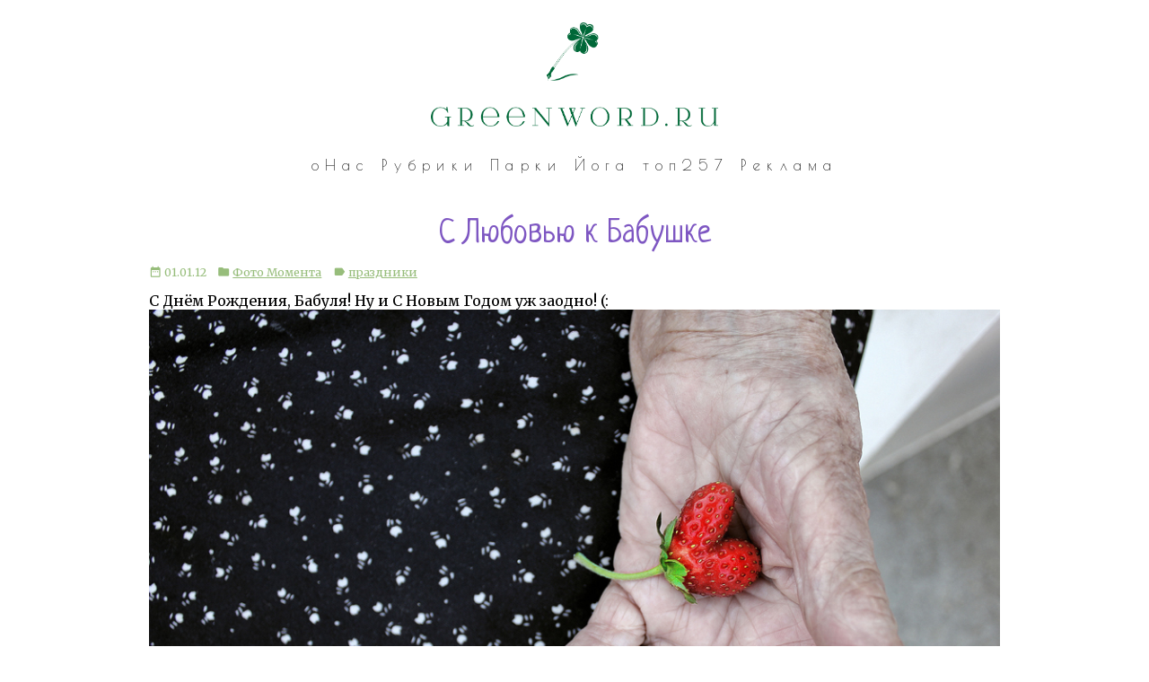

--- FILE ---
content_type: text/html; charset=UTF-8
request_url: https://greenword.ru/2012/01/granny.html
body_size: 2688
content:
<!DOCTYPE html>
<html lang="ru">
	<head>
		<title>С Любовью к Бабушке (GreenWord.ru)</title>
		<link rel="icon" href="https://greenword.ru/favicon.ico" type="image/x-icon" />
<link rel="shortcut icon" href="https://greenword.ru/favicon.ico" type="image/x-icon" />
<link href="https://fonts.googleapis.com/icon?family=Material+Icons" rel="stylesheet" />
<link rel="stylesheet/less" type="text/css" href="https://greenword.ru/style/main.less" />
<script src="https://cdnjs.cloudflare.com/ajax/libs/less.js/3.9.0/less.min.js" integrity="sha256-j93v7jDprdkNOGaRtTrZJ2h0VK6nJy29Qk3+zcHOv+0=" crossorigin="anonymous"></script>
<script src="/javascripts/jquery.js"></script>
<script type="text/javascript" src="https://vk.com/js/api/openapi.js?162"></script>
<link rel="alternate" type="application/rss+xml" title="RSS" href="https://greenword.ru/rss.xml" />
<meta charset="utf-8" />
<meta name="viewport" content="width=device-width,initial-scale=1" />
<meta name="yandex-verification" content="1c707180ce3659ff" />

<script type="text/javascript">

  var _gaq = _gaq || [];
  var pluginUrl = '//www.google-analytics.com/plugins/ga/inpage_linkid.js';
  _gaq.push(['_require', 'inpage_linkid', pluginUrl]);
  _gaq.push(['_setAccount', 'UA-2260634-4']);
  _gaq.push(['_trackPageview']);

  (function() {
    var ga = document.createElement('script'); ga.type = 'text/javascript'; ga.async = true;
    ga.src = ('https:' == document.location.protocol ? 'https://' : 'http://') + 'stats.g.doubleclick.net/dc.js';
    var s = document.getElementsByTagName('script')[0]; s.parentNode.insertBefore(ga, s);
  })();

</script>
<!-- Yandex.Metrika counter -->
<script type="text/javascript" > (function (d, w, c) { (w[c] = w[c] || []).push(function() { try { w.yaCounter42572919 = new Ya.Metrika2({ id:42572919, clickmap:true, trackLinks:true, accurateTrackBounce:true, webvisor:true, trackHash:true }); } catch(e) { } }); var n = d.getElementsByTagName("script")[0], s = d.createElement("script"), f = function () { n.parentNode.insertBefore(s, n); }; s.type = "text/javascript"; s.async = true; s.src = "https://mc.yandex.ru/metrika/tag.js"; if (w.opera == "[object Opera]") { d.addEventListener("DOMContentLoaded", f, false); } else { f(); } })(document, window, "yandex_metrika_callbacks2"); </script> <noscript><div><img src="https://mc.yandex.ru/watch/42572919" style="position:absolute; left:-9999px;" alt="" /></div></noscript>
<!-- /Yandex.Metrika counter -->
		<title>С Любовью к Бабушке</title>
		<meta itemprop="image" content="https://greenword.ru/images/heart-shaped-stawberry-grandmother.jpg" />
		<meta property="og:image" content="https://greenword.ru/images/heart-shaped-stawberry-grandmother.jpg" />
	</head>
	<body>
		<header>
			<a href="https://greenword.ru/">
<img src="https://greenword.ru/style/logo.png" alt="GreenWord.ru" />
</a>
		</header>
		<nav>
			<a href="/about/us.html" title="О нас">оНас</a>
<a href="/flashback.html" title="Flashback">Рубрики</a>
<a href="/projects/moscow/" title="Парки Москвы (Зелёная Москва)">Парки</a>
<a href="/projects/yoga/" title="Асаны йоги (Йога Везде)">Йога</a>
<a href="/top257.html" title="Топ 257">топ257</a>
<a href="/about/coop.html" title="Кооперация">Реклама</a>
		</nav>
		<main class="post">
			<article>
				<h1>С Любовью к Бабушке</h1>
				<div class="block entry-footer">
<span><i class="material-icons">date_range</i>&nbsp;01.01.12
</span>


<span><i class="material-icons">folder</i>&nbsp;<a href="https://greenword.ru/rubric/pic/">Фото Момента</a></span>



<span><i class="material-icons">label</i>&nbsp;<a href="https://greenword.ru/tag/праздники">праздники</a></span>




</div>
				<div>С Днём Рождения, Бабуля! Ну и С Новым Годом уж заодно! (:</div>
<img alt="ладонь бабушки" class="mt-image-none" src="https://img.greenword.ru/heart-shaped-stawberry-grandmother.jpg"/>
				
				
				<p><small>&copy; Szabo Eszfer</small></p>
			</article>
			<div class="block next-prev">
<a href="https://greenword.ru/2012/01/new-year-gallery.html" title="Следующая заметка">←&nbsp;Новогодняя Галерея</a>&nbsp;|&nbsp;<a href="/">Домой&nbsp;&#9650</a>&nbsp;|&nbsp;<a href="https://greenword.ru/2011/12/pre-mood.html" title="Предыдущая заметка">31 декабря - настроение предвкушения&nbsp;→</a>
</div>
<div id="anycomment-app"></div>
<script>
AnyComment = window.AnyComment || []; AnyComment.Comments = [];
AnyComment.Comments.push({
    "root": "anycomment-app",
    "app_id": 4885,
    "language": "ru"
})
var s = document.createElement("script"); s.type = "text/javascript"; s.async = true;
s.src = "https://widget.anycomment.io/comment/embed.js";
var sa = document.getElementsByTagName("script")[0];
sa.parentNode.insertBefore(s, s.nextSibling);
</script>
		</main>
		<aside>
			
		</aside>
		<footer>
			<div  id="vk_widget" style="width: 100%">
<!-- VK Widget -->
<div id="vk_groups" style="width: 100%"></div>
<script type="text/javascript">
setTimeout(() => {
let vk_width = document.getElementById("vk_widget").getBoundingClientRect().width;
console.log(vk_width);
VK.Widgets.Group("vk_groups", {mode: 4, wide: 2, width: vk_width, height: "500", color3: '4991C1'}, 10543765);
}, "5000")
</script>
<script type="text/javascript">
<!--
var _acic={dataProvider:10};(function(){var e=document.createElement("script");e.type="text/javascript";e.async=true;e.src="https://www.acint.net/aci.js";var t=document.getElementsByTagName("script")[0];t.parentNode.insertBefore(e,t)})()
//-->
</script>
</div>
<div style="text-align: center" >
<script type="text/javascript">
<!--
var _acic={dataProvider:10,allowCookieMatch:false};(function(){var e=document.createElement("script");e.type="text/javascript";e.async=true;e.src="https://www.acint.net/aci.js";var t=document.getElementsByTagName("script")[0];t.parentNode.insertBefore(e,t)})()
//-->
</script><!--3813194385756--><div id='UeYo_3813194385756'></div></div>
		</footer>
	<script type="text/javascript" src="/mt/plugins/AccessCounter/AccessCounter.cgi?mode=tracking&blog_id=10&id=2405"></script>
</body>
</html>

--- FILE ---
content_type: application/javascript; charset=UTF-8
request_url: https://widget.anycomment.io/comment/StarRating.80725ab1eeb0961df696.js
body_size: 3789
content:
(self.webpackChunkanycomment_comments=self.webpackChunkanycomment_comments||[]).push([[429],{88512:(e,t)=>{"use strict";var n="star",o=[],a="f005",r="M528.1 171.5L382 150.2 316.7 17.8c-11.7-23.6-45.6-23.9-57.4 0L194 150.2 47.9 171.5c-26.2 3.8-36.7 36.1-17.7 54.6l105.7 103-25 145.5c-4.5 26.3 23.2 46 46.4 33.7L288 439.6l130.7 68.7c23.2 12.2 50.9-7.4 46.4-33.7l-25-145.5 105.7-103c19-18.5 8.5-50.8-17.7-54.6zM388.6 312.3l23.7 138.4L288 385.4l-124.3 65.3 23.7-138.4-100.6-98 139-20.2 62.2-126 62.2 126 139 20.2-100.6 98z";t.DF={prefix:"far",iconName:n,icon:[576,512,o,a,r]},t.T=t.DF},13461:(e,t)=>{"use strict";var n="star",o=[],a="f005",r="M259.3 17.8L194 150.2 47.9 171.5c-26.2 3.8-36.7 36.1-17.7 54.6l105.7 103-25 145.5c-4.5 26.3 23.2 46 46.4 33.7L288 439.6l130.7 68.7c23.2 12.2 50.9-7.4 46.4-33.7l-25-145.5 105.7-103c19-18.5 8.5-50.8-17.7-54.6L382 150.2 316.7 17.8c-11.7-23.6-45.6-23.9-57.4 0z";t.DF={prefix:"fas",iconName:n,icon:[576,512,o,a,r]},t.T=t.DF},88297:(e,t,n)=>{"use strict";n.r(t),n.d(t,{default:()=>U});var o=n(34699),a=n(32465),r=n(67294),i=n(29163);function l(e){return(l="function"==typeof Symbol&&"symbol"==typeof Symbol.iterator?function(e){return typeof e}:function(e){return e&&"function"==typeof Symbol&&e.constructor===Symbol&&e!==Symbol.prototype?"symbol":typeof e})(e)}function s(e,t){if(!(e instanceof t))throw new TypeError("Cannot call a class as a function")}function c(e,t){for(var n=0;n<t.length;n++){var o=t[n];o.enumerable=o.enumerable||!1,o.configurable=!0,"value"in o&&(o.writable=!0),Object.defineProperty(e,o.key,o)}}function u(e,t,n){return t&&c(e.prototype,t),n&&c(e,n),e}function p(e,t,n){return t in e?Object.defineProperty(e,t,{value:n,enumerable:!0,configurable:!0,writable:!0}):e[t]=n,e}function f(){return(f=Object.assign||function(e){for(var t=1;t<arguments.length;t++){var n=arguments[t];for(var o in n)Object.prototype.hasOwnProperty.call(n,o)&&(e[o]=n[o])}return e}).apply(this,arguments)}function y(e){for(var t=1;t<arguments.length;t++){var n=null!=arguments[t]?arguments[t]:{},o=Object.keys(n);"function"==typeof Object.getOwnPropertySymbols&&(o=o.concat(Object.getOwnPropertySymbols(n).filter((function(e){return Object.getOwnPropertyDescriptor(n,e).enumerable})))),o.forEach((function(t){p(e,t,n[t])}))}return e}function h(e,t){if("function"!=typeof t&&null!==t)throw new TypeError("Super expression must either be null or a function");e.prototype=Object.create(t&&t.prototype,{constructor:{value:e,writable:!0,configurable:!0}}),t&&v(e,t)}function d(e){return(d=Object.setPrototypeOf?Object.getPrototypeOf:function(e){return e.__proto__||Object.getPrototypeOf(e)})(e)}function v(e,t){return(v=Object.setPrototypeOf||function(e,t){return e.__proto__=t,e})(e,t)}function m(e){if(void 0===e)throw new ReferenceError("this hasn't been initialised - super() hasn't been called");return e}function b(e,t){return!t||"object"!=typeof t&&"function"!=typeof t?m(e):t}var g={display:"inline-block",borderRadius:"50%",border:"5px double white",width:30,height:30},k={empty:y({},g,{backgroundColor:"#ccc"}),full:y({},g,{backgroundColor:"black"}),placeholder:y({},g,{backgroundColor:"red"})},S=function(e){return r.isValidElement(e)?e:"object"===l(e)&&null!==e?r.createElement("span",{style:e}):"[object String]"===Object.prototype.toString.call(e)?r.createElement("span",{className:e}):void 0},C=function(e){function t(){return s(this,t),b(this,d(t).apply(this,arguments))}return h(t,e),u(t,[{key:"render",value:function(){var e,t=this.props,n=t.index,o=t.inactiveIcon,a=t.activeIcon,i=t.percent,l=t.direction,s=t.readonly,c=t.onClick,u=t.onMouseMove,f=S(o),y=i<100?{}:{visibility:"hidden"},h=S(a),d=(p(e={display:"inline-block",position:"absolute",overflow:"hidden",top:0},"rtl"===l?"right":"left",0),p(e,"width","".concat(i,"%")),e),v={cursor:s?"inherit":"pointer",display:"inline-block",position:"relative"};function m(e){u&&u(n,e)}function b(e){c&&(e.preventDefault(),c(n,e))}return r.createElement("span",{style:v,onClick:b,onMouseMove:m,onTouchMove:m,onTouchEnd:b},r.createElement("span",{style:y},f),r.createElement("span",{style:d},h))}}]),t}(r.PureComponent),M=function(e){function t(e){var n;return s(this,t),(n=b(this,d(t).call(this,e))).state={displayValue:n.props.value,interacting:!1},n.onMouseLeave=n.onMouseLeave.bind(m(m(n))),n.symbolMouseMove=n.symbolMouseMove.bind(m(m(n))),n.symbolClick=n.symbolClick.bind(m(m(n))),n}return h(t,e),u(t,[{key:"UNSAFE_componentWillReceiveProps",value:function(e){var t=this.props.value!==e.value;this.setState((function(n){return{displayValue:t?e.value:n.displayValue}}))}},{key:"componentDidUpdate",value:function(e,t){if(e.value===this.props.value)return t.interacting&&!this.state.interacting?this.props.onHover():void(this.state.interacting&&this.props.onHover(this.state.displayValue))}},{key:"symbolClick",value:function(e,t){var n=this.calculateDisplayValue(e,t);this.props.onClick(n,t)}},{key:"symbolMouseMove",value:function(e,t){var n=this.calculateDisplayValue(e,t);this.setState({interacting:!this.props.readonly,displayValue:n})}},{key:"onMouseLeave",value:function(){this.setState({displayValue:this.props.value,interacting:!1})}},{key:"calculateDisplayValue",value:function(e,t){var n=this.calculateHoverPercentage(t),o=Math.ceil(n%1*this.props.fractions)/this.props.fractions,a=Math.pow(10,3),r=e+(Math.floor(n)+Math.floor(o*a)/a);return r>0?r>this.props.totalSymbols?this.props.totalSymbols:r:1/this.props.fractions}},{key:"calculateHoverPercentage",value:function(e){var t=e.nativeEvent.type.indexOf("touch")>-1?e.nativeEvent.type.indexOf("touchend")>-1?e.changedTouches[0].clientX:e.touches[0].clientX:e.clientX,n=e.target.getBoundingClientRect(),o="rtl"===this.props.direction?n.right-t:t-n.left;return o<0?0:o/n.width}},{key:"render",value:function(){var e,t=this.props,n=t.readonly,o=t.quiet,a=t.totalSymbols,i=t.value,l=t.placeholderValue,s=t.direction,c=t.emptySymbol,u=t.fullSymbol,p=t.placeholderSymbol,h=t.className,d=t.id,v=t.style,m=t.tabIndex,b=this.state,g=b.displayValue,k=b.interacting,S=[],M=[].concat(c),_=[].concat(u),E=[].concat(p),V=0!==l&&0===i&&!k;e=V?l:o?i:g;for(var w=Math.floor(e),x=0;x<a;x++){var O=void 0;O=x-w<0?100:x-w==0?100*(e-x):0,S.push(r.createElement(C,f({key:x,index:x,readonly:n,inactiveIcon:M[x%M.length],activeIcon:V?E[x%_.length]:_[x%_.length],percent:O,direction:s},!n&&{onClick:this.symbolClick,onMouseMove:this.symbolMouseMove,onTouchMove:this.symbolMouseMove,onTouchEnd:this.symbolClick})))}return r.createElement("span",f({id:d,style:y({},v,{display:"inline-block",direction:s}),className:h,tabIndex:m,"aria-label":this.props["aria-label"]},!n&&{onMouseLeave:this.onMouseLeave}),S)}}]),t}(r.PureComponent);function _(){}_._name="react_rating_noop";var E=function(e){function t(e){var n;return s(this,t),(n=b(this,d(t).call(this,e))).state={value:e.initialRating},n.handleClick=n.handleClick.bind(m(m(n))),n.handleHover=n.handleHover.bind(m(m(n))),n}return h(t,e),u(t,[{key:"UNSAFE_componentWillReceiveProps",value:function(e){this.setState({value:e.initialRating})}},{key:"handleClick",value:function(e,t){var n=this,o=this.translateDisplayValueToValue(e);this.props.onClick(o),this.state.value!==o&&this.setState({value:o},(function(){return n.props.onChange(n.state.value)}))}},{key:"handleHover",value:function(e){var t=void 0===e?e:this.translateDisplayValueToValue(e);this.props.onHover(t)}},{key:"translateDisplayValueToValue",value:function(e){var t=e*this.props.step+this.props.start;return t===this.props.start?t+1/this.props.fractions:t}},{key:"tranlateValueToDisplayValue",value:function(e){return void 0===e?0:(e-this.props.start)/this.props.step}},{key:"render",value:function(){var e=this.props,t=e.step,n=e.emptySymbol,o=e.fullSymbol,a=e.placeholderSymbol,i=e.readonly,l=e.quiet,s=e.fractions,c=e.direction,u=e.start,p=e.stop,f=e.id,y=e.className,h=e.style,d=e.tabIndex;return r.createElement(M,{id:f,style:h,className:y,tabIndex:d,"aria-label":this.props["aria-label"],totalSymbols:function(e,t,n){return Math.floor((t-e)/n)}(u,p,t),value:this.tranlateValueToDisplayValue(this.state.value),placeholderValue:this.tranlateValueToDisplayValue(this.props.placeholderRating),readonly:i,quiet:l,fractions:s,direction:c,emptySymbol:n,fullSymbol:o,placeholderSymbol:a,onClick:this.handleClick,onHover:this.handleHover})}}]),t}(r.PureComponent);E.defaultProps={start:0,stop:5,step:1,readonly:!1,quiet:!1,fractions:1,direction:"ltr",onHover:_,onClick:_,onChange:_,emptySymbol:k.empty,fullSymbol:k.full,placeholderSymbol:k.placeholder};const V=E;var w,x,O,P=n(13461),T=n(88512),j=n(79145),D=n(38938),R=n(90804),I=n(46919),N=n(73996),H=n(96954),L=n(42788),Z=n(50170),z=i.ZP.div.withConfig({displayName:"StarRating__Wrapper",componentId:"sc-1hxdzi7-0"})(w||(w=(0,a.Z)(["\n    display: flex;\n    margin-bottom: 20px;\n"]))),F=i.ZP.div.withConfig({displayName:"StarRating__RatingText",componentId:"sc-1hxdzi7-1"})(x||(x=(0,a.Z)(["\n    display: flex;\n    align-items: center;\n    margin-left: 15px;\n    color: #606669;\n    font-size: 14px;\n"]))),q=i.ZP.span.withConfig({displayName:"StarRating__RatingSeparator",componentId:"sc-1hxdzi7-2"})(O||(O=(0,a.Z)(["\n    margin-left: 5px;\n    margin-right: 5px;\n"])));function A(){var e=(0,R.$G)().t,t=(0,I.I0)(),n=(0,I.v9)((function(e){return e.comments})).index,a=(0,I.v9)((function(e){return e.user})).auth,i=(0,I.v9)((function(e){return e.plugin.starRating})).record,l=(0,r.useMemo)((function(){return a&&a.response&&a.response.user||null}),[a]),s=(0,L.Z)(),c=(0,r.useState)(null),u=(0,o.Z)(c,2),p=u[0],f=u[1],y=(0,Z.Z)("availability","page_rating");if((0,r.useEffect)((function(){var e=(n&&n.response||{}).page;if(e){var t=e.rating_average,o=e.rating_count;f({rating_average:t,rating_count:o})}}),[n]),(0,r.useEffect)((function(){(0,H.Q1)({reducer:i,onSuccess:function(e){f(e)}})}),[i]),!p)return null;var h=!0;("all"===y||"guest"===y&&null===l||"auth"===y&&null!==l)&&(h=!1);var d=p.rating_average,v=p.rating_count,m=r.createElement(j.le,{icon:T.T,color:"#edb96a",size:24}),b=r.createElement(j.le,{icon:P.T,color:"#edb96a",size:24});return r.createElement(D.ZP,{title:e("rating_tooltip_summary",{ratingAverage:d,ratingCount:v})},r.createElement(z,{"data-test-id":"page-rating"},r.createElement(V,{start:0,stop:5,step:1,initialRating:d,readonly:h,emptySymbol:m,fullSymbol:b,onClick:function(e){var o=n&&n.response&&n.response.page?n.response.page.url:null,r=a&&a.response&&a.response.user||null;t(null===r?(0,N.uB)({rating:e,appId:s.app_id,url:o}):(0,N.tH)({rating:e,appId:s.app_id,url:o}))}}),r.createElement(F,null,r.createElement("span",null,d),r.createElement(q,null,e("rating_separator")),r.createElement("span",null,v))))}A.displayName="StarRating";const U=r.memo(A)}}]);

--- FILE ---
content_type: application/javascript; charset=UTF-8
request_url: https://widget.anycomment.io/comment/3392.61431386f7b6e08e1bb3.js
body_size: 16219
content:
(self.webpackChunkanycomment_comments=self.webpackChunkanycomment_comments||[]).push([[3392],{34222:(e,t,i)=>{"use strict";i.r(t),i.d(t,{default:()=>n});var o=i(23645),s=i.n(o)()((function(e){return e[1]}));s.push([e.id,'.emoji-mart,.emoji-mart *{box-sizing:border-box;line-height:1.15}.emoji-mart{font-family:-apple-system,BlinkMacSystemFont,"Helvetica Neue",sans-serif;font-size:16px;display:inline-block;color:#222427;border:1px solid #d9d9d9;border-radius:5px;background:#fff}.emoji-mart .emoji-mart-emoji{padding:6px}.emoji-mart-bar{border:0 solid #d9d9d9}.emoji-mart-bar:first-child{border-bottom-width:1px;border-top-left-radius:5px;border-top-right-radius:5px}.emoji-mart-bar:last-child{border-top-width:1px;border-bottom-left-radius:5px;border-bottom-right-radius:5px}.emoji-mart-anchors{display:flex;flex-direction:row;justify-content:space-between;padding:0 6px;line-height:0}.emoji-mart-anchor{position:relative;display:block;flex:1 1 auto;color:#858585;text-align:center;padding:12px 4px;overflow:hidden;transition:color .1s ease-out;margin:0;box-shadow:none;background:none;border:none}.emoji-mart-anchor:focus{outline:0}.emoji-mart-anchor:hover,.emoji-mart-anchor:focus,.emoji-mart-anchor-selected{color:#464646}.emoji-mart-anchor-selected .emoji-mart-anchor-bar{bottom:0}.emoji-mart-anchor-bar{position:absolute;bottom:-3px;left:0;width:100%;height:3px;background-color:#464646}.emoji-mart-anchors i{display:inline-block;width:100%;max-width:22px}.emoji-mart-anchors svg,.emoji-mart-anchors img{fill:currentColor;height:18px;width:18px}.emoji-mart-scroll{overflow-y:scroll;overflow-x:hidden;height:270px;padding:0 6px 6px 6px;will-change:transform}.emoji-mart-search{margin-top:6px;padding:0 6px;position:relative}.emoji-mart-search input{font-size:16px;display:block;width:100%;padding:5px 25px 6px 10px;border-radius:5px;border:1px solid #d9d9d9;outline:0}.emoji-mart-search input,.emoji-mart-search input::-webkit-search-decoration,.emoji-mart-search input::-webkit-search-cancel-button,.emoji-mart-search input::-webkit-search-results-button,.emoji-mart-search input::-webkit-search-results-decoration{-webkit-appearance:none}.emoji-mart-search-icon{position:absolute;top:7px;right:11px;z-index:2;padding:2px 5px 1px;border:none;background:none}.emoji-mart-category .emoji-mart-emoji span{z-index:1;position:relative;text-align:center;cursor:default}.emoji-mart-category .emoji-mart-emoji:hover:before{z-index:0;content:"";position:absolute;top:0;left:0;width:100%;height:100%;background-color:#f4f4f4;border-radius:100%}.emoji-mart-category-label{z-index:2;position:relative;position:-webkit-sticky;position:sticky;top:0}.emoji-mart-category-label span{display:block;width:100%;font-weight:500;padding:5px 6px;background-color:#fff;background-color:rgba(255,255,255,.95)}.emoji-mart-category-list{margin:0;padding:0}.emoji-mart-category-list li{list-style:none;margin:0;padding:0;display:inline-block}.emoji-mart-emoji{position:relative;display:inline-block;font-size:0;margin:0;padding:0;border:none;background:none;box-shadow:none}.emoji-mart-emoji-native{font-family:"Segoe UI Emoji","Segoe UI Symbol","Segoe UI","Apple Color Emoji","Twemoji Mozilla","Noto Color Emoji","Android Emoji"}.emoji-mart-no-results{font-size:14px;text-align:center;padding-top:70px;color:#858585}.emoji-mart-no-results-img{display:block;margin-left:auto;margin-right:auto;width:50%}.emoji-mart-no-results .emoji-mart-category-label{display:none}.emoji-mart-no-results .emoji-mart-no-results-label{margin-top:.2em}.emoji-mart-no-results .emoji-mart-emoji:hover:before{content:none}.emoji-mart-preview{position:relative;height:70px}.emoji-mart-preview-emoji,.emoji-mart-preview-data,.emoji-mart-preview-skins{position:absolute;top:50%;transform:translateY(-50%)}.emoji-mart-preview-emoji{left:12px}.emoji-mart-preview-data{left:68px;right:12px;word-break:break-all}.emoji-mart-preview-skins{right:30px;text-align:right}.emoji-mart-preview-skins.custom{right:10px;text-align:right}.emoji-mart-preview-name{font-size:14px}.emoji-mart-preview-shortname{font-size:12px;color:#888}.emoji-mart-preview-shortname+.emoji-mart-preview-shortname,.emoji-mart-preview-shortname+.emoji-mart-preview-emoticon,.emoji-mart-preview-emoticon+.emoji-mart-preview-emoticon{margin-left:.5em}.emoji-mart-preview-emoticon{font-size:11px;color:#bbb}.emoji-mart-title span{display:inline-block;vertical-align:middle}.emoji-mart-title .emoji-mart-emoji{padding:0}.emoji-mart-title-label{color:#999a9c;font-size:26px;font-weight:300}.emoji-mart-skin-swatches{font-size:0;padding:2px 0;border:1px solid #d9d9d9;border-radius:12px;background-color:#fff}.emoji-mart-skin-swatches.custom{font-size:0;border:none;background-color:#fff}.emoji-mart-skin-swatches.opened .emoji-mart-skin-swatch{width:16px;padding:0 2px}.emoji-mart-skin-swatches.opened .emoji-mart-skin-swatch.selected:after{opacity:.75}.emoji-mart-skin-swatch{display:inline-block;width:0;vertical-align:middle;transition-property:width,padding;transition-duration:.125s;transition-timing-function:ease-out}.emoji-mart-skin-swatch:nth-child(1){transition-delay:0s}.emoji-mart-skin-swatch:nth-child(2){transition-delay:.03s}.emoji-mart-skin-swatch:nth-child(3){transition-delay:.06s}.emoji-mart-skin-swatch:nth-child(4){transition-delay:.09s}.emoji-mart-skin-swatch:nth-child(5){transition-delay:.12s}.emoji-mart-skin-swatch:nth-child(6){transition-delay:.15s}.emoji-mart-skin-swatch.selected{position:relative;width:16px;padding:0 2px}.emoji-mart-skin-swatch.selected:after{content:"";position:absolute;top:50%;left:50%;width:4px;height:4px;margin:-2px 0 0 -2px;background-color:#fff;border-radius:100%;pointer-events:none;opacity:0;transition:opacity .2s ease-out}.emoji-mart-skin-swatch.custom{display:inline-block;width:0;height:38px;overflow:hidden;vertical-align:middle;transition-property:width,height;transition-duration:.125s;transition-timing-function:ease-out;cursor:default}.emoji-mart-skin-swatch.custom.selected{position:relative;width:36px;height:38px;padding:0 2px 0 0}.emoji-mart-skin-swatch.custom.selected:after{content:"";width:0;height:0}.emoji-mart-skin-swatches.custom .emoji-mart-skin-swatch.custom:hover{background-color:#f4f4f4;border-radius:10%}.emoji-mart-skin-swatches.custom.opened .emoji-mart-skin-swatch.custom{width:36px;height:38px;padding:0 2px 0 0}.emoji-mart-skin-swatches.custom.opened .emoji-mart-skin-swatch.custom.selected:after{opacity:.75}.emoji-mart-skin-text.opened{display:inline-block;vertical-align:middle;text-align:left;color:#888;font-size:11px;padding:5px 2px;width:95px;height:40px;border-radius:10%;background-color:#fff}.emoji-mart-skin{display:inline-block;width:100%;padding-top:100%;max-width:12px;border-radius:100%}.emoji-mart-skin-tone-1{background-color:#ffc93a}.emoji-mart-skin-tone-2{background-color:#fadcbc}.emoji-mart-skin-tone-3{background-color:#e0bb95}.emoji-mart-skin-tone-4{background-color:#bf8f68}.emoji-mart-skin-tone-5{background-color:#9b643d}.emoji-mart-skin-tone-6{background-color:#594539}.emoji-mart-sr-only{position:absolute;width:1px;height:1px;padding:0;margin:-1px;overflow:hidden;clip:rect(0, 0, 0, 0);border:0}.emoji-mart-dark{color:#fff;border-color:#555453;background-color:#222}.emoji-mart-dark .emoji-mart-bar{border-color:#555453}.emoji-mart-dark .emoji-mart-search input{color:#fff;border-color:#555453;background-color:#2f2f2f}.emoji-mart-dark .emoji-mart-search-icon svg{fill:#fff}.emoji-mart-dark .emoji-mart-category .emoji-mart-emoji:hover:before{background-color:#444}.emoji-mart-dark .emoji-mart-category-label span{background-color:#222;color:#fff}.emoji-mart-dark .emoji-mart-skin-swatches{border-color:#555453;background-color:#222}.emoji-mart-dark .emoji-mart-anchor:hover,.emoji-mart-dark .emoji-mart-anchor:focus,.emoji-mart-dark .emoji-mart-anchor-selected{color:#bfbfbf}',""]);const n=s},71100:(e,t,i)=>{"use strict";i.d(t,{Z:()=>me});var o={};i.r(o),i.d(o,{categories:()=>l,search:()=>c});var s=i(96156),n=i(67294),r=i(45697),a=i.n(r);const l={activity:()=>n.createElement("svg",{xmlns:"http://www.w3.org/2000/svg",viewBox:"0 0 24 24",width:"24",height:"24"},n.createElement("path",{d:"M12 0C5.373 0 0 5.372 0 12c0 6.627 5.373 12 12 12 6.628 0 12-5.373 12-12 0-6.628-5.372-12-12-12m9.949 11H17.05c.224-2.527 1.232-4.773 1.968-6.113A9.966 9.966 0 0 1 21.949 11M13 11V2.051a9.945 9.945 0 0 1 4.432 1.564c-.858 1.491-2.156 4.22-2.392 7.385H13zm-2 0H8.961c-.238-3.165-1.536-5.894-2.393-7.385A9.95 9.95 0 0 1 11 2.051V11zm0 2v8.949a9.937 9.937 0 0 1-4.432-1.564c.857-1.492 2.155-4.221 2.393-7.385H11zm4.04 0c.236 3.164 1.534 5.893 2.392 7.385A9.92 9.92 0 0 1 13 21.949V13h2.04zM4.982 4.887C5.718 6.227 6.726 8.473 6.951 11h-4.9a9.977 9.977 0 0 1 2.931-6.113M2.051 13h4.9c-.226 2.527-1.233 4.771-1.969 6.113A9.972 9.972 0 0 1 2.051 13m16.967 6.113c-.735-1.342-1.744-3.586-1.968-6.113h4.899a9.961 9.961 0 0 1-2.931 6.113"})),custom:()=>n.createElement("svg",{xmlns:"http://www.w3.org/2000/svg",viewBox:"0 0 24 24",width:"24",height:"24"},n.createElement("g",{transform:"translate(2.000000, 1.000000)"},n.createElement("rect",{id:"Rectangle",x:"8",y:"0",width:"3",height:"21",rx:"1.5"}),n.createElement("rect",{id:"Rectangle",transform:"translate(9.843, 10.549) rotate(60) translate(-9.843, -10.549) ",x:"8.343",y:"0.049",width:"3",height:"21",rx:"1.5"}),n.createElement("rect",{id:"Rectangle",transform:"translate(9.843, 10.549) rotate(-60) translate(-9.843, -10.549) ",x:"8.343",y:"0.049",width:"3",height:"21",rx:"1.5"}))),flags:()=>n.createElement("svg",{xmlns:"http://www.w3.org/2000/svg",viewBox:"0 0 24 24",width:"24",height:"24"},n.createElement("path",{d:"M0 0l6.084 24H8L1.916 0zM21 5h-4l-1-4H4l3 12h3l1 4h13L21 5zM6.563 3h7.875l2 8H8.563l-2-8zm8.832 10l-2.856 1.904L12.063 13h3.332zM19 13l-1.5-6h1.938l2 8H16l3-2z"})),foods:()=>n.createElement("svg",{xmlns:"http://www.w3.org/2000/svg",viewBox:"0 0 24 24",width:"24",height:"24"},n.createElement("path",{d:"M17 4.978c-1.838 0-2.876.396-3.68.934.513-1.172 1.768-2.934 4.68-2.934a1 1 0 0 0 0-2c-2.921 0-4.629 1.365-5.547 2.512-.064.078-.119.162-.18.244C11.73 1.838 10.798.023 9.207.023 8.579.022 7.85.306 7 .978 5.027 2.54 5.329 3.902 6.492 4.999 3.609 5.222 0 7.352 0 12.969c0 4.582 4.961 11.009 9 11.009 1.975 0 2.371-.486 3-1 .629.514 1.025 1 3 1 4.039 0 9-6.418 9-11 0-5.953-4.055-8-7-8M8.242 2.546c.641-.508.943-.523.965-.523.426.169.975 1.405 1.357 3.055-1.527-.629-2.741-1.352-2.98-1.846.059-.112.241-.356.658-.686M15 21.978c-1.08 0-1.21-.109-1.559-.402l-.176-.146c-.367-.302-.816-.452-1.266-.452s-.898.15-1.266.452l-.176.146c-.347.292-.477.402-1.557.402-2.813 0-7-5.389-7-9.009 0-5.823 4.488-5.991 5-5.991 1.939 0 2.484.471 3.387 1.251l.323.276a1.995 1.995 0 0 0 2.58 0l.323-.276c.902-.78 1.447-1.251 3.387-1.251.512 0 5 .168 5 6 0 3.617-4.187 9-7 9"})),nature:()=>n.createElement("svg",{xmlns:"http://www.w3.org/2000/svg",viewBox:"0 0 24 24",width:"24",height:"24"},n.createElement("path",{d:"M15.5 8a1.5 1.5 0 1 0 .001 3.001A1.5 1.5 0 0 0 15.5 8M8.5 8a1.5 1.5 0 1 0 .001 3.001A1.5 1.5 0 0 0 8.5 8"}),n.createElement("path",{d:"M18.933 0h-.027c-.97 0-2.138.787-3.018 1.497-1.274-.374-2.612-.51-3.887-.51-1.285 0-2.616.133-3.874.517C7.245.79 6.069 0 5.093 0h-.027C3.352 0 .07 2.67.002 7.026c-.039 2.479.276 4.238 1.04 5.013.254.258.882.677 1.295.882.191 3.177.922 5.238 2.536 6.38.897.637 2.187.949 3.2 1.102C8.04 20.6 8 20.795 8 21c0 1.773 2.35 3 4 3 1.648 0 4-1.227 4-3 0-.201-.038-.393-.072-.586 2.573-.385 5.435-1.877 5.925-7.587.396-.22.887-.568 1.104-.788.763-.774 1.079-2.534 1.04-5.013C23.929 2.67 20.646 0 18.933 0M3.223 9.135c-.237.281-.837 1.155-.884 1.238-.15-.41-.368-1.349-.337-3.291.051-3.281 2.478-4.972 3.091-5.031.256.015.731.27 1.265.646-1.11 1.171-2.275 2.915-2.352 5.125-.133.546-.398.858-.783 1.313M12 22c-.901 0-1.954-.693-2-1 0-.654.475-1.236 1-1.602V20a1 1 0 1 0 2 0v-.602c.524.365 1 .947 1 1.602-.046.307-1.099 1-2 1m3-3.48v.02a4.752 4.752 0 0 0-1.262-1.02c1.092-.516 2.239-1.334 2.239-2.217 0-1.842-1.781-2.195-3.977-2.195-2.196 0-3.978.354-3.978 2.195 0 .883 1.148 1.701 2.238 2.217A4.8 4.8 0 0 0 9 18.539v-.025c-1-.076-2.182-.281-2.973-.842-1.301-.92-1.838-3.045-1.853-6.478l.023-.041c.496-.826 1.49-1.45 1.804-3.102 0-2.047 1.357-3.631 2.362-4.522C9.37 3.178 10.555 3 11.948 3c1.447 0 2.685.192 3.733.57 1 .9 2.316 2.465 2.316 4.48.313 1.651 1.307 2.275 1.803 3.102.035.058.068.117.102.178-.059 5.967-1.949 7.01-4.902 7.19m6.628-8.202c-.037-.065-.074-.13-.113-.195a7.587 7.587 0 0 0-.739-.987c-.385-.455-.648-.768-.782-1.313-.076-2.209-1.241-3.954-2.353-5.124.531-.376 1.004-.63 1.261-.647.636.071 3.044 1.764 3.096 5.031.027 1.81-.347 3.218-.37 3.235"})),objects:()=>n.createElement("svg",{xmlns:"http://www.w3.org/2000/svg",viewBox:"0 0 24 24",width:"24",height:"24"},n.createElement("path",{d:"M12 0a9 9 0 0 0-5 16.482V21s2.035 3 5 3 5-3 5-3v-4.518A9 9 0 0 0 12 0zm0 2c3.86 0 7 3.141 7 7s-3.14 7-7 7-7-3.141-7-7 3.14-7 7-7zM9 17.477c.94.332 1.946.523 3 .523s2.06-.19 3-.523v.834c-.91.436-1.925.689-3 .689a6.924 6.924 0 0 1-3-.69v-.833zm.236 3.07A8.854 8.854 0 0 0 12 21c.965 0 1.888-.167 2.758-.451C14.155 21.173 13.153 22 12 22c-1.102 0-2.117-.789-2.764-1.453z"}),n.createElement("path",{d:"M14.745 12.449h-.004c-.852-.024-1.188-.858-1.577-1.824-.421-1.061-.703-1.561-1.182-1.566h-.009c-.481 0-.783.497-1.235 1.537-.436.982-.801 1.811-1.636 1.791l-.276-.043c-.565-.171-.853-.691-1.284-1.794-.125-.313-.202-.632-.27-.913-.051-.213-.127-.53-.195-.634C7.067 9.004 7.039 9 6.99 9A1 1 0 0 1 7 7h.01c1.662.017 2.015 1.373 2.198 2.134.486-.981 1.304-2.058 2.797-2.075 1.531.018 2.28 1.153 2.731 2.141l.002-.008C14.944 8.424 15.327 7 16.979 7h.032A1 1 0 1 1 17 9h-.011c-.149.076-.256.474-.319.709a6.484 6.484 0 0 1-.311.951c-.429.973-.79 1.789-1.614 1.789"})),people:()=>n.createElement("svg",{xmlns:"http://www.w3.org/2000/svg",viewBox:"0 0 24 24",width:"24",height:"24"},n.createElement("path",{d:"M12 0C5.373 0 0 5.373 0 12s5.373 12 12 12 12-5.373 12-12S18.627 0 12 0m0 22C6.486 22 2 17.514 2 12S6.486 2 12 2s10 4.486 10 10-4.486 10-10 10"}),n.createElement("path",{d:"M8 7a2 2 0 1 0-.001 3.999A2 2 0 0 0 8 7M16 7a2 2 0 1 0-.001 3.999A2 2 0 0 0 16 7M15.232 15c-.693 1.195-1.87 2-3.349 2-1.477 0-2.655-.805-3.347-2H15m3-2H6a6 6 0 1 0 12 0"})),places:()=>n.createElement("svg",{xmlns:"http://www.w3.org/2000/svg",viewBox:"0 0 24 24",width:"24",height:"24"},n.createElement("path",{d:"M6.5 12C5.122 12 4 13.121 4 14.5S5.122 17 6.5 17 9 15.879 9 14.5 7.878 12 6.5 12m0 3c-.275 0-.5-.225-.5-.5s.225-.5.5-.5.5.225.5.5-.225.5-.5.5M17.5 12c-1.378 0-2.5 1.121-2.5 2.5s1.122 2.5 2.5 2.5 2.5-1.121 2.5-2.5-1.122-2.5-2.5-2.5m0 3c-.275 0-.5-.225-.5-.5s.225-.5.5-.5.5.225.5.5-.225.5-.5.5"}),n.createElement("path",{d:"M22.482 9.494l-1.039-.346L21.4 9h.6c.552 0 1-.439 1-.992 0-.006-.003-.008-.003-.008H23c0-1-.889-2-1.984-2h-.642l-.731-1.717C19.262 3.012 18.091 2 16.764 2H7.236C5.909 2 4.738 3.012 4.357 4.283L3.626 6h-.642C1.889 6 1 7 1 8h.003S1 8.002 1 8.008C1 8.561 1.448 9 2 9h.6l-.043.148-1.039.346a2.001 2.001 0 0 0-1.359 2.097l.751 7.508a1 1 0 0 0 .994.901H3v1c0 1.103.896 2 2 2h2c1.104 0 2-.897 2-2v-1h6v1c0 1.103.896 2 2 2h2c1.104 0 2-.897 2-2v-1h1.096a.999.999 0 0 0 .994-.901l.751-7.508a2.001 2.001 0 0 0-1.359-2.097M6.273 4.857C6.402 4.43 6.788 4 7.236 4h9.527c.448 0 .834.43.963.857L19.313 9H4.688l1.585-4.143zM7 21H5v-1h2v1zm12 0h-2v-1h2v1zm2.189-3H2.811l-.662-6.607L3 11h18l.852.393L21.189 18z"})),recent:()=>n.createElement("svg",{xmlns:"http://www.w3.org/2000/svg",viewBox:"0 0 24 24",width:"24",height:"24"},n.createElement("path",{d:"M13 4h-2l-.001 7H9v2h2v2h2v-2h4v-2h-4z"}),n.createElement("path",{d:"M12 0C5.373 0 0 5.373 0 12s5.373 12 12 12 12-5.373 12-12S18.627 0 12 0m0 22C6.486 22 2 17.514 2 12S6.486 2 12 2s10 4.486 10 10-4.486 10-10 10"})),symbols:()=>n.createElement("svg",{xmlns:"http://www.w3.org/2000/svg",viewBox:"0 0 24 24",width:"24",height:"24"},n.createElement("path",{d:"M0 0h11v2H0zM4 11h3V6h4V4H0v2h4zM15.5 17c1.381 0 2.5-1.116 2.5-2.493s-1.119-2.493-2.5-2.493S13 13.13 13 14.507 14.119 17 15.5 17m0-2.986c.276 0 .5.222.5.493 0 .272-.224.493-.5.493s-.5-.221-.5-.493.224-.493.5-.493M21.5 19.014c-1.381 0-2.5 1.116-2.5 2.493S20.119 24 21.5 24s2.5-1.116 2.5-2.493-1.119-2.493-2.5-2.493m0 2.986a.497.497 0 0 1-.5-.493c0-.271.224-.493.5-.493s.5.222.5.493a.497.497 0 0 1-.5.493M22 13l-9 9 1.513 1.5 8.99-9.009zM17 11c2.209 0 4-1.119 4-2.5V2s.985-.161 1.498.949C23.01 4.055 23 6 23 6s1-1.119 1-3.135C24-.02 21 0 21 0h-2v6.347A5.853 5.853 0 0 0 17 6c-2.209 0-4 1.119-4 2.5s1.791 2.5 4 2.5M10.297 20.482l-1.475-1.585a47.54 47.54 0 0 1-1.442 1.129c-.307-.288-.989-1.016-2.045-2.183.902-.836 1.479-1.466 1.729-1.892s.376-.871.376-1.336c0-.592-.273-1.178-.818-1.759-.546-.581-1.329-.871-2.349-.871-1.008 0-1.79.293-2.344.879-.556.587-.832 1.181-.832 1.784 0 .813.419 1.748 1.256 2.805-.847.614-1.444 1.208-1.794 1.784a3.465 3.465 0 0 0-.523 1.833c0 .857.308 1.56.924 2.107.616.549 1.423.823 2.42.823 1.173 0 2.444-.379 3.813-1.137L8.235 24h2.819l-2.09-2.383 1.333-1.135zm-6.736-6.389a1.02 1.02 0 0 1 .73-.286c.31 0 .559.085.747.254a.849.849 0 0 1 .283.659c0 .518-.419 1.112-1.257 1.784-.536-.651-.805-1.231-.805-1.742a.901.901 0 0 1 .302-.669M3.74 22c-.427 0-.778-.116-1.057-.349-.279-.232-.418-.487-.418-.766 0-.594.509-1.288 1.527-2.083.968 1.134 1.717 1.946 2.248 2.438-.921.507-1.686.76-2.3.76"}))},c={search:()=>n.createElement("svg",{xmlns:"http://www.w3.org/2000/svg",width:"13",height:"13",viewBox:"0 0 20 20",opacity:"0.5"},n.createElement("path",{d:"M12.9 14.32a8 8 0 1 1 1.41-1.41l5.35 5.33-1.42 1.42-5.33-5.34zM8 14A6 6 0 1 0 8 2a6 6 0 0 0 0 12z"})),delete:()=>n.createElement("svg",{xmlns:"http://www.w3.org/2000/svg",width:"13",height:"13",viewBox:"0 0 20 20",opacity:"0.5"},n.createElement("path",{d:"M10 8.586L2.929 1.515 1.515 2.929 8.586 10l-7.071 7.071 1.414 1.414L10 11.414l7.071 7.071 1.414-1.414L11.414 10l7.071-7.071-1.414-1.414L10 8.586z"}))};var h="emoji-mart",m="undefined"!=typeof window&&"localStorage"in window;let d,u;function p(e,t){if(u)u(e,t);else{if(!m)return;try{window.localStorage[`${h}.${e}`]=JSON.stringify(t)}catch(e){}}}const g={update:function(e){for(let t in e){p(t,e[t])}},set:p,get:function(e){if(d)return d(e);if(m)try{var t=window.localStorage[`${h}.${e}`];if(t)return JSON.parse(t)}catch(e){return}},setNamespace:function(e){h=e},setHandlers:function(e){e||(e={}),d=e.getter,u=e.setter}},f=["+1","grinning","kissing_heart","heart_eyes","laughing","stuck_out_tongue_winking_eye","sweat_smile","joy","scream","disappointed","unamused","weary","sob","sunglasses","heart","poop"];let j,b,k={};function w(){b=!0,j=g.get("frequently")}const v={add:function(e){b||w();var{id:t}=e;j||(j=k),j[t]||(j[t]=0),j[t]+=1,g.set("last",t),g.set("frequently",j)},get:function(e){if(b||w(),!j){k={};const t=[];for(let i=0;i<e;i++)k[f[i]]=e-i,t.push(f[i]);return t}const t=4*e,i=[];for(let e in j)j.hasOwnProperty(e)&&i.push(e);const o=i.sort(((e,t)=>j[e]-j[t])).reverse().slice(0,t),s=g.get("last");return s&&-1==o.indexOf(s)&&(o.pop(),o.push(s)),o}},y={name:"a",unified:"b",non_qualified:"c",has_img_apple:"d",has_img_google:"e",has_img_twitter:"f",has_img_facebook:"h",keywords:"j",sheet:"k",emoticons:"l",text:"m",short_names:"n",added_in:"o"},C=e=>{const t=[];var i=(e,i)=>{e&&(Array.isArray(e)?e:[e]).forEach((e=>{(i?e.split(/[-|_|\s]+/):[e]).forEach((e=>{e=e.toLowerCase(),-1==t.indexOf(e)&&t.push(e)}))}))};return i(e.short_names,!0),i(e.name,!0),i(e.keywords,!1),i(e.emoticons,!1),t.join(",")},x=e=>{e.compressed=!1;for(let t in e.emojis){let i=e.emojis[t];for(let e in y)i[e]=i[y[e]],delete i[y[e]];i.short_names||(i.short_names=[]),i.short_names.unshift(t),i.sheet_x=i.sheet[0],i.sheet_y=i.sheet[1],delete i.sheet,i.text||(i.text=""),i.added_in||(i.added_in=6),i.added_in=i.added_in.toFixed(1),i.search=C(i)}},E=String.fromCodePoint||function(){var e,t,i=16384,o=[],s=-1,n=arguments.length;if(!n)return"";for(var r="";++s<n;){var a=Number(arguments[s]);if(!isFinite(a)||a<0||a>1114111||Math.floor(a)!=a)throw RangeError("Invalid code point: "+a);a<=65535?o.push(a):(e=55296+((a-=65536)>>10),t=a%1024+56320,o.push(e,t)),(s+1===n||o.length>i)&&(r+=String.fromCharCode.apply(null,o),o.length=0)}return r},S=/^(?:\:([^\:]+)\:)(?:\:skin-tone-(\d)\:)?$/,O=["1F3FA","1F3FB","1F3FC","1F3FD","1F3FE","1F3FF"];function R(e){var t=e.split("-").map((e=>`0x${e}`));return E.apply(null,t)}function P(e){var{name:t,short_names:i,skin_tone:o,skin_variations:s,emoticons:n,unified:r,custom:a,customCategory:l,imageUrl:c}=e,h=e.id||i[0],m=`:${h}:`;return a?{id:h,name:t,short_names:i,colons:m,emoticons:n,custom:a,customCategory:l,imageUrl:c}:(o&&(m+=`:skin-tone-${o}:`),{id:h,name:t,short_names:i,colons:m,emoticons:n,unified:r.toLowerCase(),skin:o||(s?1:null),native:R(r)})}function T(){return P(M(...arguments))}function M(e,t,i,o){var s={};if("string"==typeof e){let i=e.match(S);if(i&&(e=i[1],i[2]&&(t=parseInt(i[2],10))),o.aliases.hasOwnProperty(e)&&(e=o.aliases[e]),!o.emojis.hasOwnProperty(e))return null;s=o.emojis[e]}else e.id&&(o.aliases.hasOwnProperty(e.id)&&(e.id=o.aliases[e.id]),o.emojis.hasOwnProperty(e.id)&&(s=o.emojis[e.id],t||(t=e.skin)));if(Object.keys(s).length||((s=e).custom=!0,s.search||(s.search=C(e))),s.emoticons||(s.emoticons=[]),s.variations||(s.variations=[]),s.skin_variations&&t>1){s=JSON.parse(JSON.stringify(s));var n=O[t-1],r=s.skin_variations[n];if(r&&(!r.variations&&s.variations&&delete s.variations,i&&(null==r[`has_img_${i}`]||r[`has_img_${i}`])||!i)){s.skin_tone=t;for(let e in r){let t=r[e];s[e]=t}}}return s.variations&&s.variations.length&&((s=JSON.parse(JSON.stringify(s))).unified=s.variations.shift()),s}function z(e){return e.reduce(((e,t)=>(-1===e.indexOf(t)&&e.push(t),e)),[])}function _(e,t){const i=z(e),o=z(t);return i.filter((e=>o.indexOf(e)>=0))}function F(e,t){var i={};for(let o in e){let s=e[o],n=s;t.hasOwnProperty(o)&&(n=t[o]),"object"==typeof n&&(n=F(s,n)),i[o]=n}return i}const A={data:a().object.isRequired,onOver:a().func,onLeave:a().func,onClick:a().func,fallback:a().func,backgroundImageFn:a().func,native:a().bool,forceSize:a().bool,tooltip:a().bool,useButton:a().bool,skin:a().oneOf([1,2,3,4,5,6]),sheetSize:a().oneOf([16,20,32,64]),sheetColumns:a().number,sheetRows:a().number,set:a().oneOf(["apple","google","twitter","facebook"]),size:a().number.isRequired,emoji:a().oneOfType([a().string,a().object]).isRequired},N={onClick:a().func,onSelect:a().func,onSkinChange:a().func,perLine:a().number,emojiSize:a().number,i18n:a().object,style:a().object,title:a().string,emoji:a().string,color:a().string,set:A.set,skin:A.skin,native:a().bool,backgroundImageFn:A.backgroundImageFn,sheetSize:A.sheetSize,emojisToShowFilter:a().func,showPreview:a().bool,showSkinTones:a().bool,emojiTooltip:A.tooltip,useButton:A.useButton,theme:a().oneOf(["auto","light","dark"]),include:a().arrayOf(a().string),exclude:a().arrayOf(a().string),recent:a().arrayOf(a().string),autoFocus:a().bool,enableFrequentEmojiSort:a().bool,custom:a().arrayOf(a().shape({name:a().string.isRequired,short_names:a().arrayOf(a().string).isRequired,emoticons:a().arrayOf(a().string),keywords:a().arrayOf(a().string),imageUrl:a().string,spriteUrl:a().string,sheet_x:a().number,sheet_y:a().number,size:a().number,sheetColumns:a().number,sheetRows:a().number})),skinEmoji:a().string,notFound:a().func,notFoundEmoji:a().string,icons:a().object};class D extends n.PureComponent{constructor(e){super(e);let t=e.categories.filter((e=>e.first))[0];this.state={selected:t.name},this.handleClick=this.handleClick.bind(this)}handleClick(e){var t=e.currentTarget.getAttribute("data-index"),{categories:i,onAnchorClick:o}=this.props;o(i[t],t)}render(){var{categories:e,color:t,i18n:i,icons:o}=this.props,{selected:s}=this.state;return n.createElement("nav",{className:"emoji-mart-anchors","aria-label":i.categorieslabel},e.map(((e,r)=>{var{id:a,name:l,anchor:c}=e,h=l==s;if(!1===c)return null;const m=a.startsWith("custom-")?"custom":a;return n.createElement("button",{key:a,"aria-label":i.categories[m],title:i.categories[m],"data-index":r,type:"button",onClick:this.handleClick,className:"emoji-mart-anchor "+(h?"emoji-mart-anchor-selected":""),style:{color:h?t:null}},n.createElement("div",{className:"emoji-mart-anchor-icon"},o.categories[m]()),n.createElement("span",{className:"emoji-mart-anchor-bar",style:{backgroundColor:t}}))})))}}D.propTypes={categories:a().array,onAnchorClick:a().func,icons:a().object},D.defaultProps={categories:[],onAnchorClick:()=>{},icons:{}};var L=i(22122);const $={skin:1,set:"apple",sheetSize:64,sheetColumns:57,sheetRows:57,native:!1,forceSize:!1,tooltip:!1,useButton:!0,backgroundImageFn:(e,t)=>`https://unpkg.com/emoji-datasource-${e}@5.0.1/img/${e}/sheets-256/${t}.png`},H={onClick:()=>{},onSelect:()=>{},onSkinChange:()=>{},emojiSize:24,perLine:9,i18n:{},style:{},title:"Emoji Mart™",emoji:"department_store",color:"#ae65c5",set:$.set,theme:"light",skin:null,defaultSkin:$.skin,native:$.native,sheetSize:$.sheetSize,backgroundImageFn:$.backgroundImageFn,emojisToShowFilter:null,showPreview:!0,showSkinTones:!0,emojiTooltip:$.tooltip,useButton:$.useButton,autoFocus:!1,enableFrequentEmojiSort:!1,custom:[],skinEmoji:"",notFound:()=>{},notFoundEmoji:"sleuth_or_spy",icons:{}};function q(e,t){var i=Object.keys(e);if(Object.getOwnPropertySymbols){var o=Object.getOwnPropertySymbols(e);t&&(o=o.filter((function(t){return Object.getOwnPropertyDescriptor(e,t).enumerable}))),i.push.apply(i,o)}return i}function I(e){for(var t=1;t<arguments.length;t++){var i=null!=arguments[t]?arguments[t]:{};t%2?q(Object(i),!0).forEach((function(t){(0,s.Z)(e,t,i[t])})):Object.getOwnPropertyDescriptors?Object.defineProperties(e,Object.getOwnPropertyDescriptors(i)):q(Object(i)).forEach((function(t){Object.defineProperty(e,t,Object.getOwnPropertyDescriptor(i,t))}))}return e}const B=e=>{var{emoji:t,skin:i,set:o,data:s}=e;return M(t,i,o,s)},U=e=>{var{sheet_x:t,sheet_y:i}=B(e);return`${100/(e.sheetColumns-1)*t}% ${100/(e.sheetRows-1)*i}%`},Y=e=>{var{emoji:t,skin:i,set:o,data:s}=e;return T(t,i,o,s)},G=e=>!isNaN(e-parseFloat(e)),K=e=>{e.data.compressed&&x(e.data);for(let t in K.defaultProps)null==e[t]&&null!=K.defaultProps[t]&&(e[t]=K.defaultProps[t]);let t=B(e);if(!t)return e.fallback?e.fallback(null,e):null;let{unified:i,custom:o,short_names:s,imageUrl:r}=t,a={},l=e.children,c="emoji-mart-emoji",h=i&&R(i),m=[h].concat(s).filter(Boolean).join(", "),d=null;if(!i&&!o)return e.fallback?e.fallback(t,e):null;if(e.tooltip&&(d=s[0]),e.native&&i)c+=" emoji-mart-emoji-native",a={fontSize:e.size},l=h,e.forceSize&&(a.display="inline-block",a.width=e.size,a.height=e.size,a.wordBreak="keep-all");else if(o)c+=" emoji-mart-emoji-custom",a={width:e.size,height:e.size,display:"inline-block"},a=t.spriteUrl?I({},a,{backgroundImage:`url(${t.spriteUrl})`,backgroundSize:`${100*e.sheetColumns}% ${100*e.sheetRows}%`,backgroundPosition:U(e)}):I({},a,{backgroundImage:`url(${r})`,backgroundSize:"contain",backgroundRepeat:"no-repeat",backgroundPosition:"center"});else{if(!(null==t[`has_img_${e.set}`]||t[`has_img_${e.set}`]))return e.fallback?e.fallback(t,e):null;a={width:e.size,height:e.size,display:"inline-block",backgroundImage:`url(${e.backgroundImageFn(e.set,e.sheetSize)})`,backgroundSize:`${100*e.sheetColumns}% ${100*e.sheetRows}%`,backgroundPosition:U(e)}}var u={name:"span",props:{}};return e.onClick&&e.useButton&&(u.name="button",u.props={type:"button"}),e.html?(a=(e=>{let t=document.createElement("div");for(let i in e){let o=e[i];G(o)&&(o+="px"),t.style[i]=o}return t.getAttribute("style")})(a),`<${u.name} style='${a}' aria-label='${m}' ${d?`title='${d}'`:""} class='${c}'>${l||""}</${u.name}>`):n.createElement(u.name,(0,L.Z)({onClick:t=>((e,t)=>{if(t.onClick){var{onClick:i}=t;i(Y(t),e)}})(t,e),onMouseEnter:t=>((e,t)=>{if(t.onOver){var{onOver:i}=t;i(Y(t),e)}})(t,e),onMouseLeave:t=>((e,t)=>{if(t.onLeave){var{onLeave:i}=t;i(Y(t),e)}})(t,e),"aria-label":m,title:d,className:c},u.props),n.createElement("span",{style:a},l))};K.propTypes=I({},A,{data:a().object.isRequired}),K.defaultProps=$;const Z=K;function V(e,t){var i=Object.keys(e);if(Object.getOwnPropertySymbols){var o=Object.getOwnPropertySymbols(e);t&&(o=o.filter((function(t){return Object.getOwnPropertyDescriptor(e,t).enumerable}))),i.push.apply(i,o)}return i}class J extends n.PureComponent{render(){const{data:e,emojiProps:t,i18n:i,notFound:o,notFoundEmoji:r}=this.props;return o&&o()||n.createElement("div",{className:"emoji-mart-no-results"},Z(function(e){for(var t=1;t<arguments.length;t++){var i=null!=arguments[t]?arguments[t]:{};t%2?V(Object(i),!0).forEach((function(t){(0,s.Z)(e,t,i[t])})):Object.getOwnPropertyDescriptors?Object.defineProperties(e,Object.getOwnPropertyDescriptors(i)):V(Object(i)).forEach((function(t){Object.defineProperty(e,t,Object.getOwnPropertyDescriptor(i,t))}))}return e}({data:e},t,{size:38,emoji:r,onOver:null,onLeave:null,onClick:null})),n.createElement("div",{className:"emoji-mart-no-results-label"},i.notfound))}}function W(e,t){var i=Object.keys(e);if(Object.getOwnPropertySymbols){var o=Object.getOwnPropertySymbols(e);t&&(o=o.filter((function(t){return Object.getOwnPropertyDescriptor(e,t).enumerable}))),i.push.apply(i,o)}return i}J.propTypes={notFound:a().func.isRequired,emojiProps:a().object.isRequired};class Q extends n.Component{constructor(e){super(e),this.data=e.data,this.setContainerRef=this.setContainerRef.bind(this),this.setLabelRef=this.setLabelRef.bind(this)}componentDidMount(){this.margin=0,this.minMargin=0,this.memoizeSize()}shouldComponentUpdate(e,t){var{name:i,perLine:o,native:s,hasStickyPosition:n,emojis:r,emojiProps:a}=this.props,{skin:l,size:c,set:h}=a,{perLine:m,native:d,hasStickyPosition:u,emojis:p,emojiProps:g}=e,{skin:f,size:j,set:b}=g,k=!1;return"Recent"==i&&o!=m&&(k=!0),"Search"==i&&(k=!(r==p)),l==f&&c==j&&s==d&&h==b&&n==u||(k=!0),k}memoizeSize(){if(!this.container)return this.top=0,void(this.maxMargin=0);var e=this.container.parentElement,{top:t,height:i}=this.container.getBoundingClientRect(),{top:o}=e.getBoundingClientRect(),{height:s}=this.label.getBoundingClientRect();this.top=t-o+e.scrollTop,this.maxMargin=0==i?0:i-s}handleScroll(e){var t=e-this.top;if((t=(t=t<this.minMargin?this.minMargin:t)>this.maxMargin?this.maxMargin:t)!=this.margin)return this.props.hasStickyPosition||(this.label.style.top=`${t}px`),this.margin=t,!0}getEmojis(){var{name:e,emojis:t,recent:i,perLine:o}=this.props;if("Recent"==e){let{custom:e}=this.props,s=i||v.get(o);if(s.length&&(t=s.map((t=>{const i=e.filter((e=>e.id===t))[0];return i||t})).filter((e=>!!M(e,null,null,this.data)))),0===t.length&&s.length>0)return null}return t&&(t=t.slice(0)),t}updateDisplay(e){this.getEmojis()&&this.container&&(this.container.style.display=e)}setContainerRef(e){this.container=e}setLabelRef(e){this.label=e}render(){var{id:e,name:t,hasStickyPosition:i,emojiProps:o,i18n:r,notFound:a,notFoundEmoji:l}=this.props,c=this.getEmojis(),h={},m={},d={};c||(d={display:"none"}),i||(h={height:28},m={position:"absolute"});const u=r.categories[e]||t;return n.createElement("section",{ref:this.setContainerRef,className:"emoji-mart-category","aria-label":u,style:d},n.createElement("div",{style:h,"data-name":t,className:"emoji-mart-category-label"},n.createElement("span",{style:m,ref:this.setLabelRef,"aria-hidden":!0},u)),n.createElement("ul",{className:"emoji-mart-category-list"},c&&c.map((e=>n.createElement("li",{key:e.short_names&&e.short_names.join("_")||e},Z(function(e){for(var t=1;t<arguments.length;t++){var i=null!=arguments[t]?arguments[t]:{};t%2?W(Object(i),!0).forEach((function(t){(0,s.Z)(e,t,i[t])})):Object.getOwnPropertyDescriptors?Object.defineProperties(e,Object.getOwnPropertyDescriptors(i)):W(Object(i)).forEach((function(t){Object.defineProperty(e,t,Object.getOwnPropertyDescriptor(i,t))}))}return e}({emoji:e,data:this.data},o)))))),c&&!c.length&&n.createElement(J,{i18n:r,notFound:a,notFoundEmoji:l,data:this.data,emojiProps:o}))}}Q.propTypes={emojis:a().array,hasStickyPosition:a().bool,name:a().string.isRequired,native:a().bool.isRequired,perLine:a().number.isRequired,emojiProps:a().object.isRequired,recent:a().arrayOf(a().string),notFound:a().func,notFoundEmoji:a().string.isRequired},Q.defaultProps={emojis:[],hasStickyPosition:!0};class X extends n.PureComponent{constructor(e){super(e),this.state={opened:!1}}handleClick(e){var t=parseInt(e.currentTarget.getAttribute("data-skin")),{onChange:i}=this.props;this.state.opened?(this.setState({opened:!1}),t!=this.props.skin&&i(t)):this.setState({opened:!0})}render(){return null}}X.propTypes={onChange:a().func,skin:a().number.isRequired},X.defaultProps={onChange:()=>{}};class ee extends X{constructor(e){super(e),this.handleClick=this.handleClick.bind(this)}render(){const{skin:e,emojiProps:t,data:i,skinEmoji:o,i18n:s}=this.props,{opened:r}=this.state,a=[];for(let s=1;s<=6;s++){const r=s===e;a.push(n.createElement("span",{key:`skin-tone-${s}`,className:"emoji-mart-skin-swatch custom"+(r?" selected":"")},n.createElement("span",{onClick:this.handleClick,"data-skin":s,className:`emoji-mart-skin-tone-${s}`},Z({emoji:o,data:i,skin:s,backgroundImageFn:t.backgroundImageFn,native:t.native,set:t.set,sheetSize:t.sheetSize,size:23}))))}return n.createElement("div",{className:"emoji-mart-skin-swatches custom"+(r?" opened":"")},n.createElement("div",{className:"emoji-mart-skin-text"+(r?" opened":"")},s.skintext),a)}}ee.propTypes={onChange:a().func,skin:a().number.isRequired,emojiProps:a().object.isRequired,skinTone:a().number,skinEmoji:a().string.isRequired,i18n:a().object},ee.defaultProps={onChange:()=>{},skinTone:null};class te extends X{constructor(e){super(e),this.handleClick=this.handleClick.bind(this),this.handleKeyDown=this.handleKeyDown.bind(this)}handleKeyDown(e){13!==e.keyCode&&32!==e.keyCode||(e.preventDefault(),this.handleClick(e))}render(){const{skin:e,i18n:t}=this.props,{opened:i}=this.state,o=[];for(let s=1;s<=6;s++){const r=s===e,a=i||r;o.push(n.createElement("span",(0,L.Z)({key:`skin-tone-${s}`,className:"emoji-mart-skin-swatch"+(r?" selected":""),"aria-label":t.skintones[s],"aria-hidden":!a},i?{role:"menuitem"}:{}),n.createElement("span",(0,L.Z)({onClick:this.handleClick,onKeyDown:this.handleKeyDown,role:"button"},r?{"aria-haspopup":!0,"aria-expanded":!!i}:{},i?{"aria-pressed":!!r}:{},{tabIndex:a?"0":"","aria-label":t.skintones[s],title:t.skintones[s],"data-skin":s,className:`emoji-mart-skin emoji-mart-skin-tone-${s}`}))))}return n.createElement("section",{className:"emoji-mart-skin-swatches"+(i?" opened":""),"aria-label":t.skintext},n.createElement("div",i?{role:"menubar"}:{},o))}}function ie(e,t){var i=Object.keys(e);if(Object.getOwnPropertySymbols){var o=Object.getOwnPropertySymbols(e);t&&(o=o.filter((function(t){return Object.getOwnPropertyDescriptor(e,t).enumerable}))),i.push.apply(i,o)}return i}function oe(e){for(var t=1;t<arguments.length;t++){var i=null!=arguments[t]?arguments[t]:{};t%2?ie(Object(i),!0).forEach((function(t){(0,s.Z)(e,t,i[t])})):Object.getOwnPropertyDescriptors?Object.defineProperties(e,Object.getOwnPropertyDescriptors(i)):ie(Object(i)).forEach((function(t){Object.defineProperty(e,t,Object.getOwnPropertyDescriptor(i,t))}))}return e}te.propTypes={onChange:a().func,skin:a().number.isRequired,i18n:a().object},te.defaultProps={onChange:()=>{}};class se extends n.PureComponent{constructor(e){super(e),this.data=e.data,this.state={emoji:null}}render(){var{emoji:e}=this.state,{emojiProps:t,skinsProps:i,showSkinTones:o,title:s,emoji:r,i18n:a,showPreview:l}=this.props;if(e&&l){var c=M(e,null,null,this.data),{emoticons:h=[]}=c,m=[],d=[];return h.forEach((e=>{m.indexOf(e.toLowerCase())>=0||(m.push(e.toLowerCase()),d.push(e))})),n.createElement("div",{className:"emoji-mart-preview"},n.createElement("div",{className:"emoji-mart-preview-emoji","aria-hidden":"true"},Z(oe({key:e.id,emoji:e,data:this.data},t))),n.createElement("div",{className:"emoji-mart-preview-data","aria-hidden":"true"},n.createElement("div",{className:"emoji-mart-preview-name"},e.name),n.createElement("div",{className:"emoji-mart-preview-shortnames"},c.short_names.map((e=>n.createElement("span",{key:e,className:"emoji-mart-preview-shortname"},":",e,":")))),n.createElement("div",{className:"emoji-mart-preview-emoticons"},d.map((e=>n.createElement("span",{key:e,className:"emoji-mart-preview-emoticon"},e))))))}return n.createElement("div",{className:"emoji-mart-preview"},n.createElement("div",{className:"emoji-mart-preview-emoji","aria-hidden":"true"},r&&r.length&&Z(oe({emoji:r,data:this.data},t))),n.createElement("div",{className:"emoji-mart-preview-data","aria-hidden":"true"},n.createElement("span",{className:"emoji-mart-title-label"},s)),o&&n.createElement("div",{className:"emoji-mart-preview-skins"+(i.skinEmoji?" custom":"")},i.skinEmoji?n.createElement(ee,{skin:i.skin,emojiProps:t,data:this.data,skinEmoji:i.skinEmoji,i18n:a,onChange:i.onChange}):n.createElement(te,{skin:i.skin,i18n:a,onChange:i.onChange})))}}se.propTypes={showSkinTones:a().bool,title:a().string.isRequired,emoji:a().string.isRequired,emojiProps:a().object.isRequired,skinsProps:a().object.isRequired},se.defaultProps={showSkinTones:!0,onChange:()=>{}};class ne{constructor(e,t){e.compressed&&x(e),this.data=e||{},this.set=t||null,this.originalPool={},this.index={},this.emojis={},this.emoticons={},this.customEmojisList=[],this.buildIndex()}buildIndex(){for(let e in this.data.emojis){let t=this.data.emojis[e],{short_names:i,emoticons:o,skin_variations:s}=t,n=i[0];if(o&&o.forEach((e=>{this.emoticons[e]||(this.emoticons[e]=n)})),s){this.emojis[n]={};for(let e=1;e<=6;e++)this.emojis[n][e]=T({id:n,skin:e},e,this.set,this.data)}else this.emojis[n]=T(n,null,this.set,this.data);this.originalPool[n]=t}}clearCustomEmojis(e){this.customEmojisList.forEach((t=>{let i=t.id||t.short_names[0];delete e[i],delete this.emojis[i]}))}addCustomToPool(e,t){this.customEmojisList.length&&this.clearCustomEmojis(t),e.forEach((e=>{let i=e.id||e.short_names[0];i&&!t[i]&&(t[i]=M(e,null,null,this.data),this.emojis[i]=T(e,null,null,this.data))})),this.customEmojisList=e,this.index={}}search(e,{emojisToShowFilter:t,maxResults:i,include:o,exclude:s,custom:n=[]}={}){this.customEmojisList!=n&&this.addCustomToPool(n,this.originalPool);const r=g.get("skin")||1;i||(i=75),o||(o=[]),s||(s=[]);var a=null,l=this.originalPool;if(e.length){if("-"==e||"-1"==e)return[this.emojis[-1][r]];var c,h=e.toLowerCase().split(/[\s|,|\-|_]+/);if(h.length>2&&(h=[h[0],h[1]]),(o.length||s.length)&&(l={},this.data.categories.forEach((e=>{let t=!o||!o.length||o.indexOf(e.id)>-1,i=!(!s||!s.length)&&s.indexOf(e.id)>-1;t&&!i&&e.emojis.forEach((e=>l[e]=this.data.emojis[e]))})),n.length)){let e=!o||!o.length||o.indexOf("custom")>-1,t=!(!s||!s.length)&&s.indexOf("custom")>-1;e&&!t&&this.addCustomToPool(n,l)}a=(c=h.map((e=>{var t=l,i=this.index,o=0;for(let s=0;s<e.length;s++){const n=e[s];if(o++,i[n]||(i[n]={}),!(i=i[n]).results){let s={};i.results=[],i.pool={};for(let n in t){let a=t[n],{search:l}=a,c=e.substr(0,o),h=l.indexOf(c);if(-1!=h){let e=h+1;c==n&&(e=0),this.emojis[n]&&this.emojis[n][r]?i.results.push(this.emojis[n][r]):i.results.push(this.emojis[n]),i.pool[n]=a,s[n]=e}}i.results.sort(((e,t)=>{var i=s[e.id],o=s[t.id];return i==o?e.id.localeCompare(t.id):i-o}))}t=i.pool}return i.results})).filter((e=>e))).length>1?_.apply(null,c):c.length?c[0]:[]}return a&&(t&&(a=a.filter((e=>t(l[e.id])))),a&&a.length>i&&(a=a.slice(0,i))),a}}let re=0;class ae extends n.PureComponent{constructor(e){super(e),this.state={icon:c.search,isSearching:!1,id:++re},this.data=e.data,this.emojiIndex=new ne(this.data),this.setRef=this.setRef.bind(this),this.clear=this.clear.bind(this),this.handleKeyUp=this.handleKeyUp.bind(this),this.handleChange=function(e){const t="function"==typeof requestIdleCallback?requestIdleCallback:setTimeout;let i=!1;return function(){i||(i=!0,t((()=>{i=!1,e()})))}}(this.handleChange.bind(this))}componentDidMount(){this.input&&this.input.value&&this.search(this.input.value)}search(e){""==e?this.setState({icon:c.search,isSearching:!1}):this.setState({icon:c.delete,isSearching:!0}),this.props.onSearch(this.emojiIndex.search(e,{emojisToShowFilter:this.props.emojisToShowFilter,maxResults:this.props.maxResults,include:this.props.include,exclude:this.props.exclude,custom:this.props.custom}))}clear(){""!=this.input.value&&(this.input.value="",this.input.focus(),this.search(""))}handleChange(){this.input&&this.search(this.input.value)}handleKeyUp(e){13===e.keyCode&&this.clear()}setRef(e){this.input=e}render(){const{i18n:e,autoFocus:t}=this.props,{icon:i,isSearching:o,id:s}=this.state,r=`emoji-mart-search-${s}`;return n.createElement("section",{className:"emoji-mart-search","aria-label":e.search},n.createElement("input",{id:r,ref:this.setRef,type:"search",onChange:this.handleChange,placeholder:e.search,autoFocus:t}),n.createElement("label",{className:"emoji-mart-sr-only",htmlFor:r},e.search),n.createElement("button",{className:"emoji-mart-search-icon",onClick:this.clear,onKeyUp:this.handleKeyUp,"aria-label":e.clear,disabled:!o},i()))}}function le(e,t){var i=Object.keys(e);if(Object.getOwnPropertySymbols){var o=Object.getOwnPropertySymbols(e);t&&(o=o.filter((function(t){return Object.getOwnPropertyDescriptor(e,t).enumerable}))),i.push.apply(i,o)}return i}function ce(e){for(var t=1;t<arguments.length;t++){var i=null!=arguments[t]?arguments[t]:{};t%2?le(Object(i),!0).forEach((function(t){(0,s.Z)(e,t,i[t])})):Object.getOwnPropertyDescriptors?Object.defineProperties(e,Object.getOwnPropertyDescriptors(i)):le(Object(i)).forEach((function(t){Object.defineProperty(e,t,Object.getOwnPropertyDescriptor(i,t))}))}return e}ae.propTypes={onSearch:a().func,maxResults:a().number,emojisToShowFilter:a().func,autoFocus:a().bool},ae.defaultProps={onSearch:()=>{},maxResults:75,emojisToShowFilter:null,autoFocus:!1};const he={search:"Search",clear:"Clear",notfound:"No Emoji Found",skintext:"Choose your default skin tone",categories:{search:"Search Results",recent:"Frequently Used",people:"Smileys & People",nature:"Animals & Nature",foods:"Food & Drink",activity:"Activity",places:"Travel & Places",objects:"Objects",symbols:"Symbols",flags:"Flags",custom:"Custom"},categorieslabel:"Emoji categories",skintones:{1:"Default Skin Tone",2:"Light Skin Tone",3:"Medium-Light Skin Tone",4:"Medium Skin Tone",5:"Medium-Dark Skin Tone",6:"Dark Skin Tone"}};class me extends n.PureComponent{constructor(e){super(e),this.CUSTOM=[],this.RECENT_CATEGORY={id:"recent",name:"Recent",emojis:null},this.SEARCH_CATEGORY={id:"search",name:"Search",emojis:null,anchor:!1},e.data.compressed&&x(e.data),this.data=e.data,this.i18n=F(he,e.i18n),this.icons=F(o,e.icons),this.state={firstRender:!0},this.categories=[];let t=[].concat(this.data.categories);if(e.custom.length>0){const i={};let o=0;e.custom.forEach((e=>{i[e.customCategory]||(i[e.customCategory]={id:e.customCategory?`custom-${e.customCategory}`:"custom",name:e.customCategory||"Custom",emojis:[],anchor:0===o},o++);const t=i[e.customCategory],s=ce({},e,{id:e.short_names[0],custom:!0});t.emojis.push(s),this.CUSTOM.push(s)})),t=t.concat(Object.keys(i).map((e=>i[e])))}this.hideRecent=!0,null!=e.include&&t.sort(((t,i)=>e.include.indexOf(t.id)>e.include.indexOf(i.id)?1:-1));for(let i=0;i<t.length;i++){const o=t[i];let s=!e.include||!e.include.length||e.include.indexOf(o.id)>-1,n=!(!e.exclude||!e.exclude.length)&&e.exclude.indexOf(o.id)>-1;if(s&&!n)if(e.emojisToShowFilter){let t=[];const{emojis:i}=o;for(let o=0;o<i.length;o++){const s=i[o];e.emojisToShowFilter(this.data.emojis[s]||s)&&t.push(s)}if(t.length){let e={emojis:t,name:o.name,id:o.id};this.categories.push(e)}}else this.categories.push(o)}let i=!e.include||!e.include.length||e.include.indexOf(this.RECENT_CATEGORY.id)>-1,s=!(!e.exclude||!e.exclude.length)&&e.exclude.indexOf(this.RECENT_CATEGORY.id)>-1;i&&!s&&(this.hideRecent=!1,this.categories.unshift(this.RECENT_CATEGORY)),this.categories[0]&&(this.categories[0].first=!0),this.categories.unshift(this.SEARCH_CATEGORY),this.setAnchorsRef=this.setAnchorsRef.bind(this),this.handleAnchorClick=this.handleAnchorClick.bind(this),this.setSearchRef=this.setSearchRef.bind(this),this.handleSearch=this.handleSearch.bind(this),this.setScrollRef=this.setScrollRef.bind(this),this.handleScroll=this.handleScroll.bind(this),this.handleScrollPaint=this.handleScrollPaint.bind(this),this.handleEmojiOver=this.handleEmojiOver.bind(this),this.handleEmojiLeave=this.handleEmojiLeave.bind(this),this.handleEmojiClick=this.handleEmojiClick.bind(this),this.handleEmojiSelect=this.handleEmojiSelect.bind(this),this.setPreviewRef=this.setPreviewRef.bind(this),this.handleSkinChange=this.handleSkinChange.bind(this),this.handleKeyDown=this.handleKeyDown.bind(this),this.handleDarkMatchMediaChange=this.handleDarkMatchMediaChange.bind(this)}componentDidMount(){this.state.firstRender&&(this.testStickyPosition(),this.firstRenderTimeout=setTimeout((()=>{this.setState({firstRender:!1})}),60))}componentDidUpdate(){this.updateCategoriesSize(),this.handleScroll()}componentWillUnmount(){this.SEARCH_CATEGORY.emojis=null,clearTimeout(this.leaveTimeout),clearTimeout(this.firstRenderTimeout),this.darkMatchMedia&&this.darkMatchMedia.removeListener(this.handleDarkMatchMediaChange)}testStickyPosition(){const e=document.createElement("div");["","-webkit-","-ms-","-moz-","-o-"].forEach((t=>e.style.position=`${t}sticky`)),this.hasStickyPosition=!!e.style.position.length}getPreferredTheme(){return"auto"!=this.props.theme?this.props.theme:this.state.theme?this.state.theme:"function"!=typeof matchMedia?H.theme:(this.darkMatchMedia||(this.darkMatchMedia=matchMedia("(prefers-color-scheme: dark)"),this.darkMatchMedia.addListener(this.handleDarkMatchMediaChange)),this.darkMatchMedia.media.match(/^not/)?H.theme:this.darkMatchMedia.matches?"dark":"light")}handleDarkMatchMediaChange(){this.setState({theme:this.darkMatchMedia.matches?"dark":"light"})}handleEmojiOver(e){var{preview:t}=this;if(!t)return;const i=this.CUSTOM.filter((t=>t.id===e.id))[0];for(let t in i)i.hasOwnProperty(t)&&(e[t]=i[t]);t.setState({emoji:e}),clearTimeout(this.leaveTimeout)}handleEmojiLeave(e){var{preview:t}=this;t&&(this.leaveTimeout=setTimeout((()=>{t.setState({emoji:null})}),16))}handleEmojiClick(e,t){this.props.onClick(e,t),this.handleEmojiSelect(e)}handleEmojiSelect(e){this.props.onSelect(e),this.hideRecent||this.props.recent||v.add(e);var t=this.categoryRefs["category-1"];if(t){let e=t.maxMargin;this.props.enableFrequentEmojiSort&&t.forceUpdate(),requestAnimationFrame((()=>{this.scroll&&(t.memoizeSize(),e!=t.maxMargin&&(this.updateCategoriesSize(),this.handleScrollPaint(),this.SEARCH_CATEGORY.emojis&&t.updateDisplay("none")))}))}}handleScroll(){this.waitingForPaint||(this.waitingForPaint=!0,requestAnimationFrame(this.handleScrollPaint))}handleScrollPaint(){if(this.waitingForPaint=!1,!this.scroll)return;let e=null;if(this.SEARCH_CATEGORY.emojis)e=this.SEARCH_CATEGORY;else{var t=this.scroll.scrollTop,i=t>(this.scrollTop||0),o=0;for(let s=0,n=this.categories.length;s<n;s++){let n=i?this.categories.length-1-s:s,r=this.categories[n],a=this.categoryRefs[`category-${n}`];if(a){let i=a.handleScroll(t);(!o||a.top<o)&&a.top>0&&(o=a.top),i&&!e&&(e=r)}}t<o?e=this.categories.filter((e=>!(!1===e.anchor)))[0]:t+this.clientHeight>=this.scrollHeight&&(e=this.categories[this.categories.length-1])}if(e){let{anchors:t}=this,{name:i}=e;t.state.selected!=i&&t.setState({selected:i})}this.scrollTop=t}handleSearch(e){this.SEARCH_CATEGORY.emojis=e;for(let t=0,i=this.categories.length;t<i;t++){let i=this.categoryRefs[`category-${t}`];if(i&&"Search"!=i.props.name){let t=e?"none":"inherit";i.updateDisplay(t)}}this.forceUpdate(),this.scroll&&(this.scroll.scrollTop=0),this.handleScroll()}handleAnchorClick(e,t){var i,o=this.categoryRefs[`category-${t}`],{scroll:s,anchors:n}=this;i=()=>{if(o){let{top:t}=o;e.first?t=0:t+=1,s.scrollTop=t}},this.SEARCH_CATEGORY.emojis?(this.handleSearch(null),this.search.clear(),requestAnimationFrame(i)):i()}handleSkinChange(e){var t={skin:e},{onSkinChange:i}=this.props;this.setState(t),g.update(t),i(e)}handleKeyDown(e){let t=!1;switch(e.keyCode){case 13:let e;this.SEARCH_CATEGORY.emojis&&this.SEARCH_CATEGORY.emojis.length&&(e=T(this.SEARCH_CATEGORY.emojis[0],this.state.skin,this.props.set,this.props.data))&&(this.handleEmojiSelect(e),t=!0)}t&&e.preventDefault()}updateCategoriesSize(){for(let e=0,t=this.categories.length;e<t;e++){let t=this.categoryRefs[`category-${e}`];t&&t.memoizeSize()}if(this.scroll){let e=this.scroll;this.scrollHeight=e.scrollHeight,this.clientHeight=e.clientHeight}}getCategories(){return this.state.firstRender?this.categories.slice(0,3):this.categories}setAnchorsRef(e){this.anchors=e}setSearchRef(e){this.search=e}setPreviewRef(e){this.preview=e}setScrollRef(e){this.scroll=e}setCategoryRef(e,t){this.categoryRefs||(this.categoryRefs={}),this.categoryRefs[e]=t}render(){var{perLine:e,emojiSize:t,set:i,sheetSize:o,sheetColumns:s,sheetRows:r,style:a,title:l,emoji:c,color:h,native:m,backgroundImageFn:d,emojisToShowFilter:u,showPreview:p,showSkinTones:f,emojiTooltip:j,useButton:b,include:k,exclude:w,recent:v,autoFocus:y,skinEmoji:C,notFound:x,notFoundEmoji:E}=this.props,S=e*(t+12)+12+2+function(){if("undefined"==typeof document)return 0;const e=document.createElement("div");e.style.width="100px",e.style.height="100px",e.style.overflow="scroll",e.style.position="absolute",e.style.top="-9999px",document.body.appendChild(e);const t=e.offsetWidth-e.clientWidth;return document.body.removeChild(e),t}(),O=this.getPreferredTheme(),R=this.props.skin||this.state.skin||g.get("skin")||this.props.defaultSkin;return n.createElement("section",{style:ce({width:S},a),className:`emoji-mart emoji-mart-${O}`,"aria-label":l,onKeyDown:this.handleKeyDown},n.createElement("div",{className:"emoji-mart-bar"},n.createElement(D,{ref:this.setAnchorsRef,data:this.data,i18n:this.i18n,color:h,categories:this.categories,onAnchorClick:this.handleAnchorClick,icons:this.icons})),n.createElement(ae,{ref:this.setSearchRef,onSearch:this.handleSearch,data:this.data,i18n:this.i18n,emojisToShowFilter:u,include:k,exclude:w,custom:this.CUSTOM,autoFocus:y}),n.createElement("div",{ref:this.setScrollRef,className:"emoji-mart-scroll",onScroll:this.handleScroll},this.getCategories().map(((a,l)=>n.createElement(Q,{ref:this.setCategoryRef.bind(this,`category-${l}`),key:a.name,id:a.id,name:a.name,emojis:a.emojis,perLine:e,native:m,hasStickyPosition:this.hasStickyPosition,data:this.data,i18n:this.i18n,recent:a.id==this.RECENT_CATEGORY.id?v:void 0,custom:a.id==this.RECENT_CATEGORY.id?this.CUSTOM:void 0,emojiProps:{native:m,skin:R,size:t,set:i,sheetSize:o,sheetColumns:s,sheetRows:r,forceSize:m,tooltip:j,backgroundImageFn:d,useButton:b,onOver:this.handleEmojiOver,onLeave:this.handleEmojiLeave,onClick:this.handleEmojiClick},notFound:x,notFoundEmoji:E})))),(p||f)&&n.createElement("div",{className:"emoji-mart-bar"},n.createElement(se,{ref:this.setPreviewRef,data:this.data,title:l,emoji:c,showSkinTones:f,showPreview:p,emojiProps:{native:m,size:38,skin:R,set:i,sheetSize:o,sheetColumns:s,sheetRows:r,backgroundImageFn:d},skinsProps:{skin:R,onChange:this.handleSkinChange,skinEmoji:C},i18n:this.i18n})))}}me.propTypes=ce({},N,{data:a().object.isRequired}),me.defaultProps=ce({},H)},17355:(e,t,i)=>{"use strict";var o=i(93379),s=i.n(o),n=i(7795),r=i.n(n),a=i(20695),l=i.n(a),c=i(19216),h=i.n(c),m=i(34222),d={styleTagTransform:function(e,t){if(t.styleSheet)t.styleSheet.cssText=e;else{for(;t.firstChild;)t.removeChild(t.firstChild);t.appendChild(document.createTextNode(e))}},setAttributes:function(e){var t=i.nc;t&&e.setAttribute("nonce",t)},insert:function(e){var t=l()("head");if(!t)throw new Error("Couldn't find a style target. This probably means that the value for the 'insert' parameter is invalid.");t.appendChild(e)}};d.domAPI=r(),d.insertStyleElement=h();var u=s()(m.default,d);if(!m.default.locals||e.hot.invalidate){var p=!m.default.locals,g=p?m:m.default.locals;e.hot.accept(34222,(t=>{m=i(34222),function(e,t,i){if(!e&&t||e&&!t)return!1;var o;for(o in e)if((!i||"default"!==o)&&e[o]!==t[o])return!1;for(o in t)if(!(i&&"default"===o||e[o]))return!1;return!0}(g,p?m:m.default.locals,p)?(g=p?m:m.default.locals,u(m.default)):e.hot.invalidate()}))}e.hot.dispose((function(){u()}));m.default&&m.default.locals&&m.default.locals}}]);

--- FILE ---
content_type: application/javascript; charset=UTF-8
request_url: https://widget.anycomment.io/comment/Editor.a5181f6e469b78b987fd.js
body_size: 6872
content:
(self.webpackChunkanycomment_comments=self.webpackChunkanycomment_comments||[]).push([[8196],{8970:(e,l,t)=>{"use strict";t.r(l),t.d(l,{default:()=>J});var o,i,n,r=t(96156),a=t(34699),d=t(32465),q=t(67294),c=t(71167),s=t.n(c),p=t(29163),f=(t(76861),t(90804)),u=t(79145),b=t(78454),g=t(91471),m=t(81257),h=t(96617),w=t(79895),k=t(52795),v=p.ZP.div.withConfig({displayName:"EditorEmojiPicker__SmileWrapper",componentId:"sc-dlgtff-0"})(o||(o=(0,d.Z)(["\n    position: absolute;\n    top: 50%;\n    margin-top: -10px;\n    right: 10px;\n    z-index: 1;\n\n    & > svg {\n        cursor: pointer;\n        font-size: 20px;\n    }\n"]))),x=(0,p.ZP)(h.Z).withConfig({displayName:"EditorEmojiPicker__StyledPopper",componentId:"sc-dlgtff-1"})(i||(i=(0,d.Z)(["\n    z-index: 99;\n"]))),y=(0,p.ZP)(w.Z).withConfig({displayName:"EditorEmojiPicker__StyledPaper",componentId:"sc-dlgtff-2"})(n||(n=(0,d.Z)(["\n    && {\n        min-width: 315px;\n    }\n"]))),z=(0,g.p3)({component:Promise.all([t.e(3392),t.e(7325)]).then(t.bind(t,13354)),loading:q.createElement(m.Z,null)});function E(e){var l=e.editorRef,t=q.useState(null),o=(0,a.Z)(t,2),i=o[0],n=o[1];function r(e){n(i?null:e.currentTarget)}function d(){n(null)}var c=Boolean(i);return q.createElement(k.Z,{onClickAway:d},q.createElement(v,null,q.createElement(u.le,{icon:b.I3,onClick:r,size:20,onMouseEnter:r}),q.createElement(x,{open:c,anchorEl:i,onMouseLeave:d},q.createElement(y,null,q.createElement(z,{onSelected:function(e){var t=(null==l?void 0:l.current)&&l.current.getEditor();if(t){var o=t?t.getSelection():{index:0},i=o?o.index:0;t.insertEmbed(i,"emoji",e),t.setSelection(i+1,0)}}})))))}const j=q.memo(E);var O=t(93685),P=t(6610);function Z(e,l){var t=Object.keys(e);if(Object.getOwnPropertySymbols){var o=Object.getOwnPropertySymbols(e);l&&(o=o.filter((function(l){return Object.getOwnPropertyDescriptor(e,l).enumerable}))),t.push.apply(t,o)}return t}function _(e){for(var l=1;l<arguments.length;l++){var t=null!=arguments[l]?arguments[l]:{};l%2?Z(Object(t),!0).forEach((function(l){(0,r.Z)(e,l,t[l])})):Object.getOwnPropertyDescriptors?Object.defineProperties(e,Object.getOwnPropertyDescriptors(t)):Z(Object(t)).forEach((function(l){Object.defineProperty(e,l,Object.getOwnPropertyDescriptor(t,l))}))}return e}var C={paste:!0,type:!0},N=/https?:\/\/[^\s]+/g,S=/(?:\s|^)(https?:\/\/[^\s]+)/;function T(e){e.keyboard.addBinding({collapsed:!0,key:" ",prefix:S,handler:function(l,t){var o,i,n,r=(o=t.prefix,i=o.lastIndexOf(" "),n=-1===i?0:i+1,o.slice(n)),a=l.index-r.length,d=a?[{retain:a}]:[];return d.push({delete:r.length},{insert:r,attributes:{link:r}}),e.updateContents({ops:d}),!0}})}function M(e){e.clipboard.addMatcher(Node.TEXT_NODE,(function(e,l){if("string"==typeof e.data){var t=e.data.match(N);if(t&&t.length>0){var o=[],i=e.data;t.forEach((function(e){var l=i.split(e),t=l.shift();o.push({insert:t}),o.push({insert:e,attributes:{link:e}}),i=l.join(e)})),o.push({insert:i}),l.ops=o}return l}}))}var I=t(50170),R=t(10379),D=t(46070),H=t(77608);function A(e){var l=function(){if("undefined"==typeof Reflect||!Reflect.construct)return!1;if(Reflect.construct.sham)return!1;if("function"==typeof Proxy)return!0;try{return Boolean.prototype.valueOf.call(Reflect.construct(Boolean,[],(function(){}))),!0}catch(e){return!1}}();return function(){var t,o=(0,H.Z)(e);if(l){var i=(0,H.Z)(this).constructor;t=Reflect.construct(o,arguments,i)}else t=o.apply(this,arguments);return(0,D.Z)(this,t)}}const Q=function(e){(0,R.Z)(t,e);var l=A(t);function t(){return(0,P.Z)(this,t),l.apply(this,arguments)}return t}(c.Quill.import("formats/code-block"));var B,L;function G(e,l){var t=Object.keys(e);if(Object.getOwnPropertySymbols){var o=Object.getOwnPropertySymbols(e);l&&(o=o.filter((function(l){return Object.getOwnPropertyDescriptor(e,l).enumerable}))),t.push.apply(t,o)}return t}c.Quill.register("modules/autoLinks",(function e(l){var t=arguments.length>1&&void 0!==arguments[1]?arguments[1]:{};(0,P.Z)(this,e);var o=_(_({},C),t);o.type&&T(l),o.paste&&M(l)}));var W=p.ZP.div.withConfig({displayName:"Editor__QuillWrapper",componentId:"sc-1advqlp-0"})(B||(B=(0,d.Z)(["\n    width: 100%;\n    position: relative;\n\n    .ql-container.ql-snow,\n    .ql-toolbar.ql-snow {\n        border: 0 !important;\n    }\n\n    .ql-snow .ql-editor {\n        color: inherit !important;\n    }\n"]))),F=p.ZP.div.withConfig({displayName:"Editor__ToolbarWrapper",componentId:"sc-1advqlp-1"})(L||(L=(0,d.Z)(["\n    padding-top: 5px;\n"]))),V=q.createRef();function Y(e){var l=e.toolbarId,t=(0,f.$G)().t,o=(0,I.Z)("builder"),i=(0,q.useMemo)((function(){return o.elementsMap.comment_form_toolbar.elements}),[o]);return q.createElement(F,{id:l,className:"ql-toolbar ql-snow"},i.map((function(e){if("none"===e.options.display)return null;switch(e.component){case"list":return q.createElement("button",{key:e.component,type:"button",className:"ql-list",value:"ordered",title:t("format_name_list_ordered")});case"bullet":return q.createElement("button",{key:e.component,type:"button",className:"ql-list",value:"bullet",title:t("format_name_list_bullet")});default:return q.createElement("button",{key:e.component,type:"button",className:"ql-".concat(e.component),title:t("format_name_".concat(e.component))})}})))}function J(e){var l=e.onChange,o=e.className,i=void 0===o?"":o,n=e.theme,d=void 0===n?"snow":n,p=e.value,f=void 0===p?"":p,u=e.placeholder,b=void 0===u?"":u,g=e.showToolbar,m=void 0===g||g,h=e.entropy,w=void 0===h?"":h,k=e.refHandler,v=e.children,x=e.modules,y=(0,I.Z)("builder"),z=(0,q.useMemo)((function(){return y.elementsMap.comment_form_toolbar.elements}),[y]),E=(0,q.useMemo)((function(){var e=!1;return z.forEach((function(l){"code-block"===l.component&&"block"===l.options.display&&(e=!0)})),e}),[z]),P=(0,I.Z)("enable_emoji","emoji"),Z=(0,q.useMemo)((function(){var e=[];return z.forEach((function(l){if("none"===l.options.display)return null;switch(l.component){case"list":e.push("ordered");break;case"bullet":e.push("bullet");break;default:e.push(l.component)}})),P&&e.push("emoji"),e}),[z,E,P]),_=(0,q.useState)(!1),C=(0,a.Z)(_,2),N=C[0],S=C[1],T=(0,I.Z)("indentation_spaces","code_highlight",{defaultValue:4}),M=(0,q.useMemo)((function(){return function(e){for(var l=1;l<arguments.length;l++){var t=null!=arguments[l]?arguments[l]:{};l%2?G(Object(t),!0).forEach((function(l){(0,r.Z)(e,l,t[l])})):Object.getOwnPropertyDescriptors?Object.defineProperties(e,Object.getOwnPropertyDescriptors(t)):G(Object(t)).forEach((function(l){Object.defineProperty(e,l,Object.getOwnPropertyDescriptor(t,l))}))}return e}({syntax:{highlight:function(e){var l=window.hljs.highlightAuto(e).value;if(V&&V.current){var t=V.current,o=t.getEditor().getSelection();t.getEditor().insertText(o.index," ")}return l}},autoLinks:!0,toolbar:{container:"#".concat("toolbar-"+w),handlers:{}},clipboard:{matchVisual:!1}},x)}),[w]);(0,q.useEffect)((function(){E&&(Q.TAB=String(" ").repeat(Number.parseInt(T)),c.Quill.register("formats/code-block",Q),t.e(7399).then(t.t.bind(t,57570,23)).then((function(e){window.hljs=e})).catch((function(e){console.warn("Failed to load highlight.js instance in the editor",e)})))}),[E]),(0,q.useEffect)((function(){P?t.e(8282).then(t.t.bind(t,20479,19)).then((function(e){var l=e.default;window.emojiData=l,t.e(9451).then(t.bind(t,35604)).then((function(e){e.default&&(c.Quill.register({"formats/emoji":e.default},!1),S(!0))})).catch((function(e){console.warn("Failed to load src of emoji blot",e)}))})):S(!0)}),[P]),(0,q.useEffect)((function(){V&&V.current&&"function"==typeof k&&N&&k(V.current)}),[V,N]);var R="toolbar-"+w;return N?q.createElement(W,{onClick:function(e){e.stopPropagation()},"data-test-id":"visual-editor"},P&&q.createElement(j,{editorRef:V}),q.createElement(s(),{className:i,theme:d,value:f,placeholder:b,ref:V,modules:M,formats:Z,onChange:l}),v,m&&q.createElement(Y,{toolbarId:R})):q.createElement(O.Z,null)}},9167:(e,l,t)=>{"use strict";t.r(l),t.d(l,{default:()=>n});var o=t(23645),i=t.n(o)()((function(e){return e[1]}));i.push([e.id,'/*!\n * Quill Editor v1.3.0\n * https://quilljs.com/\n * Copyright (c) 2014, Jason Chen\n * Copyright (c) 2013, salesforce.com\n */.ql-container{box-sizing:border-box;height:100%;margin:0;position:relative}.ql-container.ql-disabled .ql-tooltip{visibility:hidden}.ql-container.ql-disabled .ql-editor ul[data-checked]>li::before{pointer-events:none}.ql-clipboard{left:-100000px;height:1px;overflow-y:hidden;position:absolute;top:50%}.ql-clipboard p{margin:0;padding:0}.ql-editor{box-sizing:border-box;height:100%;min-height:120px;outline:none;overflow-y:auto;tab-size:4;-moz-tab-size:4;text-align:left;white-space:pre-wrap;word-wrap:break-word}.ql-editor>*{cursor:text}.ql-editor p,.ql-editor ol,.ql-editor ul,.ql-editor pre,.ql-editor blockquote,.ql-editor h1,.ql-editor h2,.ql-editor h3,.ql-editor h4,.ql-editor h5,.ql-editor h6{margin:0;padding:0;counter-reset:list-1 list-2 list-3 list-4 list-5 list-6 list-7 list-8 list-9}.ql-editor p{padding-bottom:10px}.ql-editor ol,.ql-editor ul{padding-left:0;margin-bottom:5px}.ql-editor ol>li,.ql-editor ul>li{list-style-type:none}.ql-editor ul>li::before{content:"•"}.ql-editor ul[data-checked=true],.ql-editor ul[data-checked=false]{pointer-events:none}.ql-editor ul[data-checked=true]>li *,.ql-editor ul[data-checked=false]>li *{pointer-events:all}.ql-editor ul[data-checked=true]>li::before,.ql-editor ul[data-checked=false]>li::before{color:#777;cursor:pointer;pointer-events:all}.ql-editor ul[data-checked=true]>li::before{content:"☑"}.ql-editor ul[data-checked=false]>li::before{content:"☐"}.ql-editor li::before{display:inline-block;white-space:nowrap;width:1.2em}.ql-editor li:not(.ql-direction-rtl)::before{margin-left:-1.5em;margin-right:.3em;text-align:right}.ql-editor li.ql-direction-rtl::before{margin-left:.3em;margin-right:-1.5em}.ql-editor ol li:not(.ql-direction-rtl),.ql-editor ul li:not(.ql-direction-rtl){padding-left:1.5em}.ql-editor ol li.ql-direction-rtl,.ql-editor ul li.ql-direction-rtl{padding-right:1.5em}.ql-editor ol li{counter-reset:list-1 list-2 list-3 list-4 list-5 list-6 list-7 list-8 list-9;counter-increment:list-0}.ql-editor ol li:before{content:counter(list-0, decimal) ". "}.ql-editor ol li.ql-indent-1{counter-increment:list-1}.ql-editor ol li.ql-indent-1:before{content:counter(list-1, lower-alpha) ". "}.ql-editor ol li.ql-indent-1{counter-reset:list-2 list-3 list-4 list-5 list-6 list-7 list-8 list-9}.ql-editor ol li.ql-indent-2{counter-increment:list-2}.ql-editor ol li.ql-indent-2:before{content:counter(list-2, lower-roman) ". "}.ql-editor ol li.ql-indent-2{counter-reset:list-3 list-4 list-5 list-6 list-7 list-8 list-9}.ql-editor ol li.ql-indent-3{counter-increment:list-3}.ql-editor ol li.ql-indent-3:before{content:counter(list-3, decimal) ". "}.ql-editor ol li.ql-indent-3{counter-reset:list-4 list-5 list-6 list-7 list-8 list-9}.ql-editor ol li.ql-indent-4{counter-increment:list-4}.ql-editor ol li.ql-indent-4:before{content:counter(list-4, lower-alpha) ". "}.ql-editor ol li.ql-indent-4{counter-reset:list-5 list-6 list-7 list-8 list-9}.ql-editor ol li.ql-indent-5{counter-increment:list-5}.ql-editor ol li.ql-indent-5:before{content:counter(list-5, lower-roman) ". "}.ql-editor ol li.ql-indent-5{counter-reset:list-6 list-7 list-8 list-9}.ql-editor ol li.ql-indent-6{counter-increment:list-6}.ql-editor ol li.ql-indent-6:before{content:counter(list-6, decimal) ". "}.ql-editor ol li.ql-indent-6{counter-reset:list-7 list-8 list-9}.ql-editor ol li.ql-indent-7{counter-increment:list-7}.ql-editor ol li.ql-indent-7:before{content:counter(list-7, lower-alpha) ". "}.ql-editor ol li.ql-indent-7{counter-reset:list-8 list-9}.ql-editor ol li.ql-indent-8{counter-increment:list-8}.ql-editor ol li.ql-indent-8:before{content:counter(list-8, lower-roman) ". "}.ql-editor ol li.ql-indent-8{counter-reset:list-9}.ql-editor ol li.ql-indent-9{counter-increment:list-9}.ql-editor ol li.ql-indent-9:before{content:counter(list-9, decimal) ". "}.ql-editor .ql-indent-1:not(.ql-direction-rtl){padding-left:3em}.ql-editor li.ql-indent-1:not(.ql-direction-rtl){padding-left:4.5em}.ql-editor .ql-indent-1.ql-direction-rtl.ql-align-right{padding-right:3em}.ql-editor li.ql-indent-1.ql-direction-rtl.ql-align-right{padding-right:4.5em}.ql-editor .ql-indent-2:not(.ql-direction-rtl){padding-left:6em}.ql-editor li.ql-indent-2:not(.ql-direction-rtl){padding-left:7.5em}.ql-editor .ql-indent-2.ql-direction-rtl.ql-align-right{padding-right:6em}.ql-editor li.ql-indent-2.ql-direction-rtl.ql-align-right{padding-right:7.5em}.ql-editor .ql-indent-3:not(.ql-direction-rtl){padding-left:9em}.ql-editor li.ql-indent-3:not(.ql-direction-rtl){padding-left:10.5em}.ql-editor .ql-indent-3.ql-direction-rtl.ql-align-right{padding-right:9em}.ql-editor li.ql-indent-3.ql-direction-rtl.ql-align-right{padding-right:10.5em}.ql-editor .ql-indent-4:not(.ql-direction-rtl){padding-left:12em}.ql-editor li.ql-indent-4:not(.ql-direction-rtl){padding-left:13.5em}.ql-editor .ql-indent-4.ql-direction-rtl.ql-align-right{padding-right:12em}.ql-editor li.ql-indent-4.ql-direction-rtl.ql-align-right{padding-right:13.5em}.ql-editor .ql-indent-5:not(.ql-direction-rtl){padding-left:15em}.ql-editor li.ql-indent-5:not(.ql-direction-rtl){padding-left:16.5em}.ql-editor .ql-indent-5.ql-direction-rtl.ql-align-right{padding-right:15em}.ql-editor li.ql-indent-5.ql-direction-rtl.ql-align-right{padding-right:16.5em}.ql-editor .ql-indent-6:not(.ql-direction-rtl){padding-left:18em}.ql-editor li.ql-indent-6:not(.ql-direction-rtl){padding-left:19.5em}.ql-editor .ql-indent-6.ql-direction-rtl.ql-align-right{padding-right:18em}.ql-editor li.ql-indent-6.ql-direction-rtl.ql-align-right{padding-right:19.5em}.ql-editor .ql-indent-7:not(.ql-direction-rtl){padding-left:21em}.ql-editor li.ql-indent-7:not(.ql-direction-rtl){padding-left:22.5em}.ql-editor .ql-indent-7.ql-direction-rtl.ql-align-right{padding-right:21em}.ql-editor li.ql-indent-7.ql-direction-rtl.ql-align-right{padding-right:22.5em}.ql-editor .ql-indent-8:not(.ql-direction-rtl){padding-left:24em}.ql-editor li.ql-indent-8:not(.ql-direction-rtl){padding-left:25.5em}.ql-editor .ql-indent-8.ql-direction-rtl.ql-align-right{padding-right:24em}.ql-editor li.ql-indent-8.ql-direction-rtl.ql-align-right{padding-right:25.5em}.ql-editor .ql-indent-9:not(.ql-direction-rtl){padding-left:27em}.ql-editor li.ql-indent-9:not(.ql-direction-rtl){padding-left:28.5em}.ql-editor .ql-indent-9.ql-direction-rtl.ql-align-right{padding-right:27em}.ql-editor li.ql-indent-9.ql-direction-rtl.ql-align-right{padding-right:28.5em}.ql-editor .ql-video{display:block;max-width:100%}.ql-editor .ql-video.ql-align-center{margin:0 auto}.ql-editor .ql-video.ql-align-right{margin:0 0 0 auto}.ql-editor .ql-bg-black{background-color:#000}.ql-editor .ql-bg-red{background-color:#e60000}.ql-editor .ql-bg-orange{background-color:#f90}.ql-editor .ql-bg-yellow{background-color:#ff0}.ql-editor .ql-bg-green{background-color:#008a00}.ql-editor .ql-bg-blue{background-color:#06c}.ql-editor .ql-bg-purple{background-color:#93f}.ql-editor .ql-color-white{color:#fff}.ql-editor .ql-color-red{color:#e60000}.ql-editor .ql-color-orange{color:#f90}.ql-editor .ql-color-yellow{color:#ff0}.ql-editor .ql-color-green{color:#008a00}.ql-editor .ql-color-blue{color:#06c}.ql-editor .ql-color-purple{color:#93f}.ql-editor .ql-font-serif{font-family:Georgia,Times New Roman,serif}.ql-editor .ql-font-monospace{font-family:Monaco,Courier New,monospace}.ql-editor .ql-size-small{font-size:.75em}.ql-editor .ql-size-large{font-size:1.5em}.ql-editor .ql-size-huge{font-size:2.5em}.ql-editor .ql-direction-rtl{direction:rtl;text-align:inherit}.ql-editor .ql-align-center{text-align:center}.ql-editor .ql-align-justify{text-align:justify}.ql-editor .ql-align-right{text-align:right}.ql-editor .ql-embed-selected{border:1px solid #777;user-select:none}.ql-editor.ql-blank::before{color:rgba(0,0,0,.35);content:attr(data-placeholder);pointer-events:none;position:absolute}.ql-snow.ql-toolbar:after,.ql-snow .ql-toolbar:after{clear:both;content:"";display:table}.ql-snow.ql-toolbar button,.ql-snow .ql-toolbar button{background:none;border:none;cursor:pointer;display:inline-block;float:left;height:23px;padding:3px 5px;width:28px;opacity:.8;margin:0 2px 0 0;min-width:auto}.ql-snow.ql-toolbar button:hover,.ql-snow.ql-toolbar button:active,.ql-snow.ql-toolbar button:focus,.ql-snow .ql-toolbar button:hover,.ql-snow .ql-toolbar button:active,.ql-snow .ql-toolbar button:focus{opacity:1}.ql-snow.ql-toolbar button svg,.ql-snow .ql-toolbar button svg{float:left;height:100%}.ql-snow.ql-toolbar button:active:hover,.ql-snow .ql-toolbar button:active:hover{outline:none}.ql-snow.ql-toolbar input.ql-image[type=file],.ql-snow .ql-toolbar input.ql-image[type=file]{display:none}@media(pointer: coarse){.ql-snow.ql-toolbar button:hover:not(.ql-active),.ql-snow .ql-toolbar button:hover:not(.ql-active){color:#444}.ql-snow.ql-toolbar button:hover:not(.ql-active) .ql-fill,.ql-snow .ql-toolbar button:hover:not(.ql-active) .ql-fill,.ql-snow.ql-toolbar button:hover:not(.ql-active) .ql-stroke.ql-fill,.ql-snow .ql-toolbar button:hover:not(.ql-active) .ql-stroke.ql-fill{fill:#444}.ql-snow.ql-toolbar button:hover:not(.ql-active) .ql-stroke,.ql-snow .ql-toolbar button:hover:not(.ql-active) .ql-stroke,.ql-snow.ql-toolbar button:hover:not(.ql-active) .ql-stroke-miter,.ql-snow .ql-toolbar button:hover:not(.ql-active) .ql-stroke-miter{stroke:#444}}.ql-snow{box-sizing:border-box}.ql-snow *{box-sizing:border-box}.ql-snow .ql-hidden{display:none}.ql-snow .ql-out-bottom,.ql-snow .ql-out-top{visibility:hidden}.ql-snow .ql-tooltip{position:absolute;transform:translateY(10px)}.ql-snow .ql-tooltip a{cursor:pointer;text-decoration:none}.ql-snow .ql-tooltip.ql-flip{transform:translateY(-10px)}.ql-snow .ql-formats{display:inline-block;vertical-align:middle}.ql-snow .ql-formats:after{clear:both;content:"";display:table}.ql-snow .ql-stroke{fill:none;stroke:#444;stroke-linecap:round;stroke-linejoin:round;stroke-width:2}.ql-snow .ql-stroke-miter{fill:none;stroke:#444;stroke-miterlimit:10;stroke-width:2}.ql-snow .ql-fill,.ql-snow .ql-stroke.ql-fill{fill:#444}.ql-snow .ql-empty{fill:none}.ql-snow .ql-even{fill-rule:evenodd}.ql-snow .ql-thin,.ql-snow .ql-stroke.ql-thin{stroke-width:1}.ql-snow .ql-transparent{opacity:.4}.ql-snow .ql-direction svg:last-child{display:none}.ql-snow .ql-direction.ql-active svg:last-child{display:inline}.ql-snow .ql-direction.ql-active svg:first-child{display:none}.ql-snow .ql-editor h1{font-size:2em}.ql-snow .ql-editor h2{font-size:1.5em}.ql-snow .ql-editor h3{font-size:1.17em}.ql-snow .ql-editor h4{font-size:1em}.ql-snow .ql-editor h5{font-size:.83em}.ql-snow .ql-editor h6{font-size:.67em}.ql-snow .ql-editor a{text-decoration:underline}.ql-snow .ql-editor blockquote{border-left:4px solid #ccc;margin-bottom:5px;margin-top:5px;padding-left:16px}.ql-snow .ql-editor blockquote::before,.ql-snow .ql-editor blockquote::after{height:0;width:0;background-color:transparent}.ql-snow .ql-editor code,.ql-snow .ql-editor pre{background-color:#f0f0f0;border-radius:3px}.ql-snow .ql-editor pre{white-space:pre-wrap;margin-bottom:5px;margin-top:5px;padding:5px 10px}.ql-snow .ql-editor code{font-size:85%;padding-bottom:2px;padding-top:2px}.ql-snow .ql-editor code:before,.ql-snow .ql-editor code:after{content:" ";letter-spacing:-2px}.ql-snow .ql-editor pre.ql-syntax{background-color:#23241f;color:#fff;border-radius:5px;padding:5px;font-size:14px;overflow:auto;display:block;line-height:1.3;word-wrap:normal;transform:initial;left:0;top:0;right:0;letter-spacing:initial;width:100%}.ql-snow .ql-editor img{max-width:100%}.ql-snow .ql-picker{color:#444;display:inline-block;float:left;font-weight:500;height:24px;position:relative;vertical-align:middle}.ql-snow .ql-picker-label{cursor:pointer;display:inline-block;height:100%;padding-left:8px;padding-right:2px;position:relative;width:100%}.ql-snow .ql-picker-label::before{display:inline-block;line-height:22px}.ql-snow .ql-picker-options{background-color:#fff;display:none;min-width:100%;padding:4px 8px;position:absolute;white-space:nowrap}.ql-snow .ql-picker-options .ql-picker-item{cursor:pointer;display:block;padding-bottom:5px;padding-top:5px}.ql-snow .ql-picker.ql-expanded .ql-picker-label{color:#ccc;z-index:2}.ql-snow .ql-picker.ql-expanded .ql-picker-label .ql-fill{fill:#ccc}.ql-snow .ql-picker.ql-expanded .ql-picker-label .ql-stroke{stroke:#ccc}.ql-snow .ql-picker.ql-expanded .ql-picker-options{display:block;margin-top:-1px;top:100%;z-index:1}.ql-snow .ql-color-picker,.ql-snow .ql-icon-picker{width:28px}.ql-snow .ql-color-picker .ql-picker-label,.ql-snow .ql-icon-picker .ql-picker-label{padding:2px 4px}.ql-snow .ql-color-picker .ql-picker-label svg,.ql-snow .ql-icon-picker .ql-picker-label svg{right:4px}.ql-snow .ql-icon-picker .ql-picker-options{padding:4px 0px}.ql-snow .ql-icon-picker .ql-picker-item{height:24px;width:24px;padding:2px 4px}.ql-snow .ql-color-picker .ql-picker-options{padding:3px 5px;width:152px}.ql-snow .ql-color-picker .ql-picker-item{border:1px solid transparent;float:left;height:16px;margin:2px;padding:0;width:16px}.ql-snow .ql-picker:not(.ql-color-picker):not(.ql-icon-picker) svg{position:absolute;margin-top:-9px;right:0;top:50%;width:18px}.ql-snow .ql-picker.ql-header .ql-picker-label[data-label]:not([data-label=""])::before,.ql-snow .ql-picker.ql-font .ql-picker-label[data-label]:not([data-label=""])::before,.ql-snow .ql-picker.ql-size .ql-picker-label[data-label]:not([data-label=""])::before,.ql-snow .ql-picker.ql-header .ql-picker-item[data-label]:not([data-label=""])::before,.ql-snow .ql-picker.ql-font .ql-picker-item[data-label]:not([data-label=""])::before,.ql-snow .ql-picker.ql-size .ql-picker-item[data-label]:not([data-label=""])::before{content:attr(data-label)}.ql-snow .ql-picker.ql-header{width:98px}.ql-snow .ql-picker.ql-header .ql-picker-label::before,.ql-snow .ql-picker.ql-header .ql-picker-item::before{content:"Normal"}.ql-snow .ql-picker.ql-header .ql-picker-label[data-value="1"]::before,.ql-snow .ql-picker.ql-header .ql-picker-item[data-value="1"]::before{content:"Heading 1"}.ql-snow .ql-picker.ql-header .ql-picker-label[data-value="2"]::before,.ql-snow .ql-picker.ql-header .ql-picker-item[data-value="2"]::before{content:"Heading 2"}.ql-snow .ql-picker.ql-header .ql-picker-label[data-value="3"]::before,.ql-snow .ql-picker.ql-header .ql-picker-item[data-value="3"]::before{content:"Heading 3"}.ql-snow .ql-picker.ql-header .ql-picker-label[data-value="4"]::before,.ql-snow .ql-picker.ql-header .ql-picker-item[data-value="4"]::before{content:"Heading 4"}.ql-snow .ql-picker.ql-header .ql-picker-label[data-value="5"]::before,.ql-snow .ql-picker.ql-header .ql-picker-item[data-value="5"]::before{content:"Heading 5"}.ql-snow .ql-picker.ql-header .ql-picker-label[data-value="6"]::before,.ql-snow .ql-picker.ql-header .ql-picker-item[data-value="6"]::before{content:"Heading 6"}.ql-snow .ql-picker.ql-header .ql-picker-item[data-value="1"]::before{font-size:2em}.ql-snow .ql-picker.ql-header .ql-picker-item[data-value="2"]::before{font-size:1.5em}.ql-snow .ql-picker.ql-header .ql-picker-item[data-value="3"]::before{font-size:1.17em}.ql-snow .ql-picker.ql-header .ql-picker-item[data-value="4"]::before{font-size:1em}.ql-snow .ql-picker.ql-header .ql-picker-item[data-value="5"]::before{font-size:.83em}.ql-snow .ql-picker.ql-header .ql-picker-item[data-value="6"]::before{font-size:.67em}.ql-snow .ql-picker.ql-font{width:108px}.ql-snow .ql-picker.ql-font .ql-picker-label::before,.ql-snow .ql-picker.ql-font .ql-picker-item::before{content:"Sans Serif"}.ql-snow .ql-picker.ql-font .ql-picker-label[data-value=serif]::before,.ql-snow .ql-picker.ql-font .ql-picker-item[data-value=serif]::before{content:"Serif"}.ql-snow .ql-picker.ql-font .ql-picker-label[data-value=monospace]::before,.ql-snow .ql-picker.ql-font .ql-picker-item[data-value=monospace]::before{content:"Monospace"}.ql-snow .ql-picker.ql-font .ql-picker-item[data-value=serif]::before{font-family:Georgia,Times New Roman,serif}.ql-snow .ql-picker.ql-font .ql-picker-item[data-value=monospace]::before{font-family:Monaco,Courier New,monospace}.ql-snow .ql-picker.ql-size{width:98px}.ql-snow .ql-picker.ql-size .ql-picker-label::before,.ql-snow .ql-picker.ql-size .ql-picker-item::before{content:"Normal"}.ql-snow .ql-picker.ql-size .ql-picker-label[data-value=small]::before,.ql-snow .ql-picker.ql-size .ql-picker-item[data-value=small]::before{content:"Small"}.ql-snow .ql-picker.ql-size .ql-picker-label[data-value=large]::before,.ql-snow .ql-picker.ql-size .ql-picker-item[data-value=large]::before{content:"Large"}.ql-snow .ql-picker.ql-size .ql-picker-label[data-value=huge]::before,.ql-snow .ql-picker.ql-size .ql-picker-item[data-value=huge]::before{content:"Huge"}.ql-snow .ql-picker.ql-size .ql-picker-item[data-value=small]::before{font-size:10px}.ql-snow .ql-picker.ql-size .ql-picker-item[data-value=large]::before{font-size:18px}.ql-snow .ql-picker.ql-size .ql-picker-item[data-value=huge]::before{font-size:32px}.ql-snow .ql-color-picker.ql-background .ql-picker-item{background-color:#fff}.ql-snow .ql-color-picker.ql-color .ql-picker-item{background-color:#000}.ql-toolbar.ql-snow{box-sizing:border-box}.ql-toolbar.ql-snow .ql-formats{margin-right:15px}.ql-toolbar.ql-snow .ql-picker-label{border:1px solid transparent}.ql-toolbar.ql-snow .ql-picker-options{border:1px solid transparent;box-shadow:rgba(0,0,0,.2) 0 2px 8px}.ql-toolbar.ql-snow .ql-picker.ql-expanded .ql-picker-label{border-color:#ccc}.ql-toolbar.ql-snow .ql-picker.ql-expanded .ql-picker-options{border-color:#ccc}.ql-toolbar.ql-snow .ql-color-picker .ql-picker-item.ql-selected,.ql-toolbar.ql-snow .ql-color-picker .ql-picker-item:hover{border-color:#000}.ql-toolbar.ql-snow+.ql-container.ql-snow{border-top:0}.ql-snow .ql-tooltip{background-color:#fff;border:1px solid #ccc;box-shadow:0 0 5px #ddd;color:#444;padding:5px 12px;white-space:nowrap}.ql-snow .ql-tooltip::before{content:"Перейти по ссылке:";line-height:26px;margin-right:8px}.ql-snow .ql-tooltip input[type=text]{display:none;border:1px solid #ccc;height:26px;margin:0;padding:3px 5px;width:170px}.ql-snow .ql-tooltip a.ql-preview{display:inline-block;max-width:200px;overflow-x:hidden;text-overflow:ellipsis;vertical-align:top}.ql-snow .ql-tooltip a.ql-action::after{border-right:1px solid #ccc;content:"Edit";margin-left:16px;padding-right:8px}.ql-snow .ql-tooltip a.ql-remove::before{content:"Remove";margin-left:8px}.ql-snow .ql-tooltip a{line-height:26px}.ql-snow .ql-tooltip.ql-editing a.ql-preview,.ql-snow .ql-tooltip.ql-editing a.ql-remove{display:none}.ql-snow .ql-tooltip.ql-editing input[type=text]{display:inline-block}.ql-snow .ql-tooltip.ql-editing a.ql-action::after{border-right:0;content:"Сохранить";padding-right:0}.ql-snow .ql-tooltip[data-mode=link]::before{content:"Ссылка:"}.ql-snow .ql-tooltip[data-mode=formula]::before{content:"Введите формулу:"}.ql-snow .ql-tooltip[data-mode=video]::before{content:"Ссылка на видео:"}.ql-snow a{color:#06c}.ql-editor .ql-emojiblot{width:20px;height:20px;border:none;vertical-align:-6px;margin:0 1px;display:inline-block}',""]);const n=i},76861:(e,l,t)=>{"use strict";var o=t(93379),i=t.n(o),n=t(7795),r=t.n(n),a=t(20695),d=t.n(a),q=t(19216),c=t.n(q),s=t(9167),p={styleTagTransform:function(e,l){if(l.styleSheet)l.styleSheet.cssText=e;else{for(;l.firstChild;)l.removeChild(l.firstChild);l.appendChild(document.createTextNode(e))}},setAttributes:function(e){var l=t.nc;l&&e.setAttribute("nonce",l)},insert:function(e){var l=d()("head");if(!l)throw new Error("Couldn't find a style target. This probably means that the value for the 'insert' parameter is invalid.");l.appendChild(e)}};p.domAPI=r(),p.insertStyleElement=c();var f=i()(s.default,p);if(!s.default.locals||e.hot.invalidate){var u=!s.default.locals,b=u?s:s.default.locals;e.hot.accept(9167,(l=>{s=t(9167),function(e,l,t){if(!e&&l||e&&!l)return!1;var o;for(o in e)if((!t||"default"!==o)&&e[o]!==l[o])return!1;for(o in l)if(!(t&&"default"===o||e[o]))return!1;return!0}(b,u?s:s.default.locals,u)?(b=u?s:s.default.locals,f(s.default)):e.hot.invalidate()}))}e.hot.dispose((function(){f()}));s.default&&s.default.locals&&s.default.locals}}]);

--- FILE ---
content_type: application/javascript; charset=UTF-8
request_url: https://widget.anycomment.io/comment/App.93e0e8e7b087a127f717.js
body_size: 63983
content:
(self.webpackChunkanycomment_comments=self.webpackChunkanycomment_comments||[]).push([[4768],{2052:(e,n,t)=>{"use strict";t.r(n),t.d(n,{default:()=>fa});var r=t(96156),o=t(34699),a=t(32465),i=t(67294),l=t(46919),c=t(14890),s=t(53894),u=t(5068),d=t(87329),p=t(38878),m=t(91471);function _(e,n){var t=Object.keys(e);if(Object.getOwnPropertySymbols){var r=Object.getOwnPropertySymbols(e);n&&(r=r.filter((function(n){return Object.getOwnPropertyDescriptor(e,n).enumerable}))),t.push.apply(t,r)}return t}function f(e){for(var n=1;n<arguments.length;n++){var t=null!=arguments[n]?arguments[n]:{};n%2?_(Object(t),!0).forEach((function(n){(0,r.Z)(e,n,t[n])})):Object.getOwnPropertyDescriptors?Object.defineProperties(e,Object.getOwnPropertyDescriptors(t)):_(Object(t)).forEach((function(n){Object.defineProperty(e,n,Object.getOwnPropertyDescriptor(t,n))}))}return e}function h(e,n){if(e.index){var t,r=n.payload,o=e.index.response.users;void 0===o[r.author_id]&&(o[r.author_id]=r.identity);var a={id:r.id,content:r.content,author_id:parseInt(r.author_id),created_date:r.created_date,updated_date:null==r?void 0:r.updated_date,replies:[],is_pinned:(null==r?void 0:r.is_pinned)||!1,like_count:r.like_count,dislike_count:r.dislike_count,depth:parseInt(r.depth),parent_id:(null==r?void 0:r.parent_id)||null,meta:{attachments:null==r||null===(t=r.meta)||void 0===t?void 0:t.attachments}},i=e.index.response.items,l=(0,m.G)(i,r.parent_id);return l?r.parent_id?f(f({},e),{},{index:f(f({},e.index),{},{response:f(f({},e.index.response),{},{items:(0,d.Z)(e.index.response.items.map((function(e,n){if(n===l[0]){var t=(0,d.Z)(e.replies);return t.splice(l[1],0,a),f(f({},e),{},{replies:t})}return e}))),users:o})})}):f(f({},e),{},{index:f(f({},e.index),{},{response:f(f({},e.index.response),{},{items:[].concat((0,d.Z)(e.index.response.items.splice(l[0],0)),[a],(0,d.Z)(e.index.response.items.splice(l[0]))),users:o})})}):e}return e}function g(e,n){var t=n.updateNode;return t?t.length<2?f(f({},e),{},{index:f(f({},e.index),{},{response:f(f({},e.index.response),{},{items:e.index.response.items.map((function(e,r){return r===t[0]?f(f({},e),n.payload.response):e}))})}),create:f({isFetching:!1},n.payload)}):f(f({},e),{},{index:f(f({},e.index),{},{response:f(f({},e.index.response),{},{items:(0,d.Z)(e.index.response.items.map((function(e,r){return r===t[0]?f(f({},e),{},{replies:e.replies.map((function(e,r){return r===t[1]?f(f({},e),{id:n.payload.response.id}):e}))}):e})))})}),create:f({isFetching:!1},n.payload)}):e}function C(e,n){var t,r;if(null===((null==e||null===(t=e.index)||void 0===t||null===(r=t.response)||void 0===r?void 0:r.items)||null))return e;var o=(0,m.nk)(e.index.response.items,n.payload.id);return o?o.length<2?f(f({},e),{},{index:f(f({},e.index),{},{response:f(f({},e.index.response),{},{items:e.index.response.items.map((function(e,t){return t===o[0]?f(f({},e),n.payload):e}))})})}):f(f({},e),{},{index:f(f({},e.index),{},{response:f(f({},e.index.response),{},{items:(0,d.Z)(e.index.response.items.map((function(e,t){return t===o[0]?f(f({},e),{},{replies:e.replies.map((function(e,t){return t===o[1]?f(f({},e),{content:n.payload.content}):e}))}):e})))})})}):e}function v(e,n){var t,r=e.index.response.items,o=null;return(o=null!=n&&null!==(t=n.payload)&&void 0!==t&&t.deleteNode?n.payload.deleteNode:(0,m.nk)(r,n.payload.id))?o.length<2?f(f({},e),{},{index:f(f({},e.index),{},{response:f(f({},e.index.response),{},{items:e.index.response.items.filter((function(e,n){return n!==o[0]}))})})}):f(f({},e),{},{index:f(f({},e.index),{},{response:f(f({},e.index.response),{},{items:(0,d.Z)(e.index.response.items.map((function(e,n){return n===o[0]?f(f({},e),{},{replies:e.replies.filter((function(e,n){return n!==o[1]}))}):e})))})})}):e}var b={index:void 0,create:void 0,reaction:void 0,form:void 0,signup:void 0,status:void 0};function y(e,n){var t=e.index.response,o=t.items,a=t.meta,i=(0,m.nk)(o,n.extra.commentId),l=a.likedComments,c=a.dislikedComments,s=-1!==a.dislikedComments.indexOf(n.extra.commentId),u=-1!==a.likedComments.indexOf(n.extra.commentId);return 0===n.extra.type?(s?c=a.dislikedComments.filter((function(e){return n.extra.commentId!==e})):c.push(n.extra.commentId),l=a.likedComments.filter((function(e){return n.extra.commentId!==e}))):1===n.extra.type&&(u?l=a.likedComments.filter((function(e){return n.extra.commentId!==e})):l.push(n.extra.commentId),c=a.dislikedComments.filter((function(e){return n.extra.commentId!==e}))),1===i.length?f(f({},e),{},{index:f(f({},e.index),{},{response:f(f({},e.index.response),{},{items:e.index.response.items.map((function(e,t){return i[0]===t?f(f({},e),{},{like_count:n.payload.response.like_count,dislike_count:n.payload.response.dislike_count}):e})),meta:f(f({},e.index.response.meta),{},{likedComments:l,dislikedComments:c})})}),reaction:f(f({},e.reaction),{},(0,r.Z)({},n.extra.commentId,f({isFetching:!1,type:n.extra.type},n.payload)))}):f(f({},e),{},{index:f(f({},e.index),{},{response:f(f({},e.index.response),{},{items:(0,d.Z)(e.index.response.items.map((function(e,t){return t===i[0]?f(f({},e),{},{replies:e.replies.map((function(e,t){return t===i[1]?f(f({},e),{},{like_count:n.payload.response.like_count,dislike_count:n.payload.response.dislike_count}):e}))}):e}))),meta:f(f({},e.index.response.meta),{},{likedComments:l,dislikedComments:c})})}),reaction:f(f({},e.reaction),{},(0,r.Z)({},n.extra.commentId,f({isFetching:!1,type:n.extra.commentId},n.payload)))})}var E=t(99952);function w(e,n){var t=Object.keys(e);if(Object.getOwnPropertySymbols){var r=Object.getOwnPropertySymbols(e);n&&(r=r.filter((function(n){return Object.getOwnPropertyDescriptor(e,n).enumerable}))),t.push.apply(t,r)}return t}function Z(e){for(var n=1;n<arguments.length;n++){var t=null!=arguments[n]?arguments[n]:{};n%2?w(Object(t),!0).forEach((function(n){(0,r.Z)(e,n,t[n])})):Object.getOwnPropertyDescriptors?Object.defineProperties(e,Object.getOwnPropertyDescriptors(t)):w(Object(t)).forEach((function(n){Object.defineProperty(e,n,Object.getOwnPropertyDescriptor(t,n))}))}return e}var O={auth:void 0,logout:void 0,signup:void 0,confirmSignup:void 0,loginPopper:void 0,loginToken:void 0,authenticate:void 0,passwordReset:void 0,confirmPasswordReset:void 0,validatePasswordResetToken:void 0,deleteMyData:void 0,loginModalAction:""};var S=t(78748);function x(e,n){var t=Object.keys(e);if(Object.getOwnPropertySymbols){var r=Object.getOwnPropertySymbols(e);n&&(r=r.filter((function(n){return Object.getOwnPropertyDescriptor(e,n).enumerable}))),t.push.apply(t,r)}return t}function I(e){for(var n=1;n<arguments.length;n++){var t=null!=arguments[n]?arguments[n]:{};n%2?x(Object(t),!0).forEach((function(n){(0,r.Z)(e,n,t[n])})):Object.getOwnPropertyDescriptors?Object.defineProperties(e,Object.getOwnPropertyDescriptors(t)):x(Object(t)).forEach((function(n){Object.defineProperty(e,n,Object.getOwnPropertyDescriptor(t,n))}))}return e}var k={currentPage:S.XQ,prevPage:void 0,modal:{}};function P(e,n){var t=I({},e.modal);return delete t[n.payload.name],I(I({},e),{},{modal:t})}var T=t(51077);function L(e,n){var t=Object.keys(e);if(Object.getOwnPropertySymbols){var r=Object.getOwnPropertySymbols(e);n&&(r=r.filter((function(n){return Object.getOwnPropertyDescriptor(e,n).enumerable}))),t.push.apply(t,r)}return t}function A(e){for(var n=1;n<arguments.length;n++){var t=null!=arguments[n]?arguments[n]:{};n%2?L(Object(t),!0).forEach((function(n){(0,r.Z)(e,n,t[n])})):Object.getOwnPropertyDescriptors?Object.defineProperties(e,Object.getOwnPropertyDescriptors(t)):L(Object(t)).forEach((function(n){Object.defineProperty(e,n,Object.getOwnPropertyDescriptor(t,n))}))}return e}var N={display:!1,activeTab:T.Lx,commentsFilter:T.w_,comments:{},actionSingle:{},selected:[],lastSelected:{},actionBatch:{},approveAll:{}};function R(e,n){var t=A({},e.comments);return t.response.items=t.response.items.map((function(e){return e.id===n.payload.id?A(A({},e),n.payload):e})),A(A({},e),{},{comments:t})}function M(e,n){return A(A({},e),{},{comments:A(A({},e.comments),{},{response:A(A({},e.comments.response),{},{items:e.comments.response.items.filter((function(e){return e.id!==n.payload.id})),_meta:A(A({},e.comments.response._meta),{},{totalCount:e.comments.response._meta.totalCount-1})})}),actionSingle:A(A({},e.actionSingle),{},(0,r.Z)({},n.payload.id,{isFetching:!1,type:n.payload.type}))})}var U=t(88281);function F(e,n){var t=Object.keys(e);if(Object.getOwnPropertySymbols){var r=Object.getOwnPropertySymbols(e);n&&(r=r.filter((function(n){return Object.getOwnPropertyDescriptor(e,n).enumerable}))),t.push.apply(t,r)}return t}function j(e){for(var n=1;n<arguments.length;n++){var t=null!=arguments[n]?arguments[n]:{};n%2?F(Object(t),!0).forEach((function(n){(0,r.Z)(e,n,t[n])})):Object.getOwnPropertyDescriptors?Object.defineProperties(e,Object.getOwnPropertyDescriptors(t)):F(Object(t)).forEach((function(n){Object.defineProperty(e,n,Object.getOwnPropertyDescriptor(t,n))}))}return e}var D={banInfo:void 0,banPopper:!1,ban:void 0,unban:void 0};var z=t(73996);function B(e,n){var t=Object.keys(e);if(Object.getOwnPropertySymbols){var r=Object.getOwnPropertySymbols(e);n&&(r=r.filter((function(n){return Object.getOwnPropertyDescriptor(e,n).enumerable}))),t.push.apply(t,r)}return t}function H(e){for(var n=1;n<arguments.length;n++){var t=null!=arguments[n]?arguments[n]:{};n%2?B(Object(t),!0).forEach((function(n){(0,r.Z)(e,n,t[n])})):Object.getOwnPropertyDescriptors?Object.defineProperties(e,Object.getOwnPropertyDescriptors(t)):B(Object(t)).forEach((function(n){Object.defineProperty(e,n,Object.getOwnPropertyDescriptor(t,n))}))}return e}var V={record:void 0};var q=t(17270);function G(e,n){var t=Object.keys(e);if(Object.getOwnPropertySymbols){var r=Object.getOwnPropertySymbols(e);n&&(r=r.filter((function(n){return Object.getOwnPropertyDescriptor(e,n).enumerable}))),t.push.apply(t,r)}return t}function W(e){for(var n=1;n<arguments.length;n++){var t=null!=arguments[n]?arguments[n]:{};n%2?G(Object(t),!0).forEach((function(n){(0,r.Z)(e,n,t[n])})):Object.getOwnPropertyDescriptors?Object.defineProperties(e,Object.getOwnPropertyDescriptors(t)):G(Object(t)).forEach((function(n){Object.defineProperty(e,n,Object.getOwnPropertyDescriptor(t,n))}))}return e}var Q={uploadAvatar:void 0,updateInfo:void 0};var $=t(96954),K="REQUEST_SUBSCRIBE",Y="REQUEST_SUBSCRIBE_SUCCESS",J="REQUEST_SUBSCRIBE_FAILURE",X="REQUEST_UNSUBSCRIBE",ee="REQUEST_UNSUBSCRIBE_SUCCESS",ne="REQUEST_UNSUBSCRIBE_FAILURE";function te(e,n){var t=Object.keys(e);if(Object.getOwnPropertySymbols){var r=Object.getOwnPropertySymbols(e);n&&(r=r.filter((function(n){return Object.getOwnPropertyDescriptor(e,n).enumerable}))),t.push.apply(t,r)}return t}function re(e){for(var n=1;n<arguments.length;n++){var t=null!=arguments[n]?arguments[n]:{};n%2?te(Object(t),!0).forEach((function(n){(0,r.Z)(e,n,t[n])})):Object.getOwnPropertyDescriptors?Object.defineProperties(e,Object.getOwnPropertyDescriptors(t)):te(Object(t)).forEach((function(n){Object.defineProperty(e,n,Object.getOwnPropertyDescriptor(t,n))}))}return e}var oe={subscribe:void 0,unsubscribe:void 0};var ae=t(63383);function ie(e,n){var t=Object.keys(e);if(Object.getOwnPropertySymbols){var r=Object.getOwnPropertySymbols(e);n&&(r=r.filter((function(n){return Object.getOwnPropertyDescriptor(e,n).enumerable}))),t.push.apply(t,r)}return t}function le(e){for(var n=1;n<arguments.length;n++){var t=null!=arguments[n]?arguments[n]:{};n%2?ie(Object(t),!0).forEach((function(n){(0,r.Z)(e,n,t[n])})):Object.getOwnPropertyDescriptors?Object.defineProperties(e,Object.getOwnPropertyDescriptors(t)):ie(Object(t)).forEach((function(n){Object.defineProperty(e,n,Object.getOwnPropertyDescriptor(t,n))}))}return e}var ce={upload:{}};var se=t(29170);function ue(e,n){var t=Object.keys(e);if(Object.getOwnPropertySymbols){var r=Object.getOwnPropertySymbols(e);n&&(r=r.filter((function(n){return Object.getOwnPropertyDescriptor(e,n).enumerable}))),t.push.apply(t,r)}return t}function de(e){for(var n=1;n<arguments.length;n++){var t=null!=arguments[n]?arguments[n]:{};n%2?ue(Object(t),!0).forEach((function(n){(0,r.Z)(e,n,t[n])})):Object.getOwnPropertyDescriptors?Object.defineProperties(e,Object.getOwnPropertyDescriptors(t)):ue(Object(t)).forEach((function(n){Object.defineProperty(e,n,Object.getOwnPropertyDescriptor(t,n))}))}return e}var pe={create:void 0,status:void 0};var me=t(81253),_e=["websiteId","commentId","comment","complaintType"];function fe(e,n){var t=Object.keys(e);if(Object.getOwnPropertySymbols){var r=Object.getOwnPropertySymbols(e);n&&(r=r.filter((function(n){return Object.getOwnPropertyDescriptor(e,n).enumerable}))),t.push.apply(t,r)}return t}var he="CREATE_COMPLAINT",ge="CREATE_COMPLAINT_SUCCESS",Ce="CREATE_COMPLAINT_FAILURE",ve="CREATE_COMPLAINT_INVALIDATE";function be(e){var n=e.websiteId,t=e.commentId,o=e.comment,a=e.complaintType,i=(0,me.Z)(e,_e);return(0,$.he)(function(e){for(var n=1;n<arguments.length;n++){var t=null!=arguments[n]?arguments[n]:{};n%2?fe(Object(t),!0).forEach((function(n){(0,r.Z)(e,n,t[n])})):Object.getOwnPropertyDescriptors?Object.defineProperties(e,Object.getOwnPropertyDescriptors(t)):fe(Object(t)).forEach((function(n){Object.defineProperty(e,n,Object.getOwnPropertyDescriptor(t,n))}))}return e}({method:"post",url:"complaint/create",data:{website_id:n,comment_id:t,comment:o,complaint_type:a},actions:{pre:he,success:ge,failure:Ce,invalidate:ve}},i))}function ye(e,n){var t=Object.keys(e);if(Object.getOwnPropertySymbols){var r=Object.getOwnPropertySymbols(e);n&&(r=r.filter((function(n){return Object.getOwnPropertyDescriptor(e,n).enumerable}))),t.push.apply(t,r)}return t}function Ee(e){for(var n=1;n<arguments.length;n++){var t=null!=arguments[n]?arguments[n]:{};n%2?ye(Object(t),!0).forEach((function(n){(0,r.Z)(e,n,t[n])})):Object.getOwnPropertyDescriptors?Object.defineProperties(e,Object.getOwnPropertyDescriptors(t)):ye(Object(t)).forEach((function(n){Object.defineProperty(e,n,Object.getOwnPropertyDescriptor(t,n))}))}return e}var we={create:{}};const Ze=(0,c.UY)({comments:function(){var e=arguments.length>0&&void 0!==arguments[0]?arguments[0]:b,n=arguments.length>1?arguments[1]:void 0;switch(n.type){case p.uw:return f(f({},e),{},{index:{isFetching:!0}});case p.yK:return f(f({},e),{},{index:{isFetching:!1,status:"ok",response:n.payload,isError:!1}});case p.k6:return f(f({},e),{},{index:{isFetching:!1,status:"fail",response:n.payload,isError:!1}});case p.t5:return f(f({},e),{},{signup:{isFetching:!0}});case p.in:case p.U_:return f(f({},e),{},{signup:f({isFetching:!1},n.payload)});case p._c:return f(f({},e),{},{signup:void 0});case p.Ad:return f(f({},e),{},{loadMore:{isFetching:!0}});case p.um:return 0===n.payload.items.length?f(f({},e),{},{response:f(f({},e.index.response),{},{_meta:n.payload._meta}),loadMore:{isFetching:!1,response:n.payload,isError:!1}}):f(f({},e),{},{index:f(f({},e.index),{},{response:f(f({},e.index.response),{},{items:e.index.response.items.concat(n.payload.items),_meta:n.payload._meta,users:f(f({},e.index.response.users),n.payload.users)})}),loadMore:{isFetching:!1,response:n.payload,isError:!1}});case p.B2:return f(f({},e),{},{loadMore:{isFetching:!1,response:n.payload,isError:!1}});case p.tV:return h(e,n);case p.fx:return f(f({},e),{},{create:{isFetching:!0}});case p.xj:return g(e,n);case p.xD:return f(f({},e=v(e,{payload:{deleteNode:n.deleteNode}})),{},{create:{isFetching:!1,isError:!0,errorMessage:n.message}});case p.Il:return f(f({},e),{},{create:void 0});case p.v6:return C(e,n);case p.Di:return v(e,n);case p.B$:case p.uN:return f(f({},e),{},{delete:f({isFetching:!1},n.payload)});case p.vh:return f(f({},e),{},{pin:{isFetching:!0}});case p.AA:case p.jd:return f(f({},e),{},{pin:f({isFetching:!1},n.payload)});case p.Yv:return f(f({},e),{},{pin:void 0});case p.aj:return f(f({},e),{},{unpin:{isFetching:!0}});case p.eb:case p.zR:return f(f({},e),{},{unpin:f({isFetching:!1},n.payload)});case p.EB:return f(f({},e),{},{unpin:void 0});case p.Cn:return f(f({},e),{},{reaction:f(f({},e.reaction),{},(0,r.Z)({},n.extra.commentId,{isFetching:!0}))});case p.ld:return y(e,n);case p.iP:return f(f({},e),{},{reaction:f(f({},e.reaction),{},(0,r.Z)({},n.extra.commentId,f({isFetching:!1},n.payload)))});case p.Ci:return e.form===n.payload?e:f(f({},e),{},{form:n.payload});case p.qB:return f(f({},e),{},{form:void 0});default:return e}},user:function(){var e=arguments.length>0&&void 0!==arguments[0]?arguments[0]:O,n=arguments.length>1?arguments[1]:void 0;switch(n.type){case E.Yy:return Z(Z({},e),{},{auth:{isFetching:!0}});case E.Vp:return Z(Z({},e),{},{auth:Z({isFetching:!1},n.payload),loginPopper:{}});case E.JN:return Z(Z({},e),{},{auth:Z({isFetching:!1},n.payload)});case E.Wb:return Z(Z({},e),{},{logout:{isFetching:!0}});case E.Q6:return Z(Z({},e),{},{logout:Z({isFetching:!1},n.payload),auth:{isFetching:!1,response:{isAuth:!1,user:null}}});case E.LI:return Z(Z({},e),{},{logout:Z({isFetching:!1},n.payload)});case E._X:return Z(Z({},e),{},{loginPopper:(0,r.Z)({},n.payload.entropy,n.payload.anchor)});case E.k_:return Z(Z({},e),{},{loginPopper:void 0});case E.e9:return Z(Z({},e),{},{loginToken:{isFetching:!0}});case E.Lz:case E.Y3:return Z(Z({},e),{},{loginToken:Z({isFetching:!1},n.payload)});case E.z7:return Z(Z({},e),{},{loginToken:void 0});case E.Qk:return Z(Z({},e),{},{signup:{isFetching:!0}});case E.H6:case E.v2:return Z(Z({},e),{},{signup:Z({isFetching:!1},n.payload)});case E.ir:return Z(Z({},e),{},{signup:void 0});case E.Qm:return Z(Z({},e),{},{authenticate:{isFetching:!0}});case E.LL:case E.YZ:return Z(Z({},e),{},{authenticate:Z({isFetching:!1},n.payload)});case E.Yb:return Z(Z({},e),{},{authenticate:void 0});case E.uP:return Z(Z({},e),{},{ssoAuthenticate:{isFetching:!0}});case E.xx:case E.Zr:return Z(Z({},e),{},{ssoAuthenticate:Z({isFetching:!1},n.payload)});case E.rO:return Z(Z({},e),{},{ssoAuthenticate:void 0});case E.r_:return Z(Z({},e),{},{confirmSignup:{isFetching:!0}});case E.mo:case E.wJ:return Z(Z({},e),{},{confirmSignup:Z({isFetching:!1},n.payload)});case E.X7:return Z(Z({},e),{},{confirmSignup:void 0});case E.Kv:return Z(Z({},e),{},{passwordReset:{isFetching:!0}});case E.jg:case E.Ed:return Z(Z({},e),{},{passwordReset:Z({isFetching:!1},n.payload)});case E.fV:return Z(Z({},e),{},{confirmPasswordReset:{isFetching:!0}});case E.EM:case E.WN:return Z(Z({},e),{},{confirmPasswordReset:Z({isFetching:!1},n.payload)});case E.Jx:return Z(Z({},e),{},{confirmPasswordReset:void 0});case E.jB:return Z(Z({},e),{},{validatePasswordResetToken:{isFetching:!0}});case E.ec:case E.Eq:return Z(Z({},e),{},{validatePasswordResetToken:Z({isFetching:!1},n.payload)});case E.Wn:return Z(Z({},e),{},{validatePasswordResetToken:void 0});case E.wm:return Z(Z({},e),{},{deleteMyData:{isFetching:!0}});case E.gr:case E.d3:return Z(Z({},e),{},{deleteMyData:Z({isFetching:!1},n.payload)});case E.WR:return Z(Z({},e),{},{deleteMyData:void 0});case E.o$:return Z(Z({},e),{},{loginModalAction:n.payload});default:return e}},plugin:(0,c.UY)({moderation:function(){var e,n=arguments.length>0&&void 0!==arguments[0]?arguments[0]:N,t=arguments.length>1?arguments[1]:void 0;switch(t.type){case T.n7:return A(A({},n),{},{commentsFilter:t.payload.status,comments:{isFetching:!0}});case T.Sc:return A(A({},n),{},{comments:A({isFetching:!1},t.payload)});case T.S$:return A(A({},n),{},{comments:{isFetching:!1,error:t.message}});case T.VE:return R(n,t);case T.pF:return(e=n.comments.response.items).push.apply(e,(0,d.Z)(t.payload.response.items)),A(A({},n),{},{comments:A(A({},n.comments),{},{response:A(A({},n.comments.response),{},{pages:A(A({},n.comments.response.pages),t.payload.response.pages),users:A(A({},n.comments.response.users),t.payload.response.users),websites:A(A({},n.comments.response.websites),t.payload.response.websites),_meta:t.payload.response._meta})})});case T.IB:case T.G1:case T.bh:return A(A({},n),{},{actionSingle:A(A({},n.actionSingle),{},(0,r.Z)({},t.payload.id,{isFetching:!0,type:t.payload.type}))});case T.GW:case T.cS:case T.Bt:return M(n,t);case T.DK:case T.mo:case T.PX:return A(A({},n),{},{actionSingle:A(A({},n.actionSingle),{},(0,r.Z)({},t.payload.id,{isFetching:!1,error:t.message}))});case T.Js:return A(A({},n),{},{selected:A(A({},n.selected),{},(0,r.Z)({},t.payload.id,t.payload.id)),lastSelected:t.payload.id});case T.Cz:if(!n.selected[t.payload.id])return n;if(delete n.selected[t.payload.id],n.lastSelected===t.payload.id){var o=Object.keys(n.selected).length;n.lastSelected=0===o?void 0:n.selected[Object.keys(n.selected)[o-1]]}return A({},n);case T.kq:return A(A({},n),{},{selected:{},lastSelected:void 0});case T.oB:return A(A({},n),{},{activeTab:t.payload});case T.jR:return A(A({},n),{},{actionBatch:{isFetching:!0}});case T.JT:case T.xo:return A(A({},n),{},{actionBatch:A({isFetching:!1},t.payload)});case T.yJ:return A(A({},n),{},{actionBatch:{isFetching:!0}});case T.ai:case T.V$:return A(A({},n),{},{actionBatch:A({isFetching:!1},t.payload)});case T.n:return A(A({},n),{},{actionBatch:{isFetching:!0}});case T.HU:case T.FH:return A(A({},n),{},{actionBatch:A({isFetching:!1},t.payload)});case T.Bp:return A(A({},n),{},{approveAll:{isFetching:!0}});case T.Tp:case T.FS:return A(A({},n),{},{approveAll:A({isFetching:!1},t.payload)});default:return n}},blacklist:function(){var e=arguments.length>0&&void 0!==arguments[0]?arguments[0]:D,n=arguments.length>1?arguments[1]:void 0;switch(n.type){case U.sh:return j(j({},e),{},{banInfo:n.payload,ban:{isFetching:!0}});case U.Cp:case U.mL:return j(j({},e),{},{ban:j({isFetching:!1},n.payload)});case U.dw:return j(j({},e),{},{banInfo:void 0,ban:void 0});case U.IR:return j(j({},e),{},{unban:{isFetching:!0}});case U.zZ:case U.no:return j(j({},e),{},{unban:j({isFetching:!1},n.payload)});case U.Ii:return j(j({},e),{},{unban:void 0});default:return e}},starRating:function(){var e=arguments.length>0&&void 0!==arguments[0]?arguments[0]:V,n=arguments.length>1?arguments[1]:void 0;switch(n.type){case z.yj:return H(H({},e),{},{record:{isFetching:!0}});case z.KH:return H(H({},e),{},{record:H({isFetching:!1},n.payload)});case z.IH:return H(H({},e),{},{record:{isFetching:!1,error:n.message}});default:return e}},profile:function(){var e=arguments.length>0&&void 0!==arguments[0]?arguments[0]:Q,n=arguments.length>1?arguments[1]:void 0;switch(n.type){case q.tg:return W(W({},e),{},{uploadAvatar:{isFetching:!0}});case q.FC:case q.Yl:return W(W({},e),{},{uploadAvatar:W({isFetching:!1},n.payload)});case q.zJ:return W(W({},e),{},{uploadAvatar:void 0});case q.NF:return W(W({},e),{},{updateInfo:{isFetching:!0}});case q.rg:case q.Z6:return W(W({},e),{},{updateInfo:W({isFetching:!1},n.payload)});case q.yh:return W(W({},e),{},{updateInfo:void 0});case q.I0:return W(W({},e),{},{emailConfirmCode:{isFetching:!0}});case q.e:case q.Ab:return W(W({},e),{},{emailConfirmCode:W({isFetching:!1},n.payload)});case q.Br:return W(W({},e),{},{emailConfirmCode:void 0});default:return e}},subscription:function(){var e=arguments.length>0&&void 0!==arguments[0]?arguments[0]:oe,n=arguments.length>1?arguments[1]:void 0;switch(n.type){case K:return re(re({},e),{},{subscribe:{isFetching:!0}});case Y:return re(re({},e),{},{subscribe:re({isFetching:!1},n.payload)});case J:return re(re({},e),{},{subscribe:{isFetching:!1,error:n.message}});case X:return re(re({},e),{},{unsubscribe:{isFetching:!0}});case ee:return re(re({},e),{},{unsubscribe:re({isFetching:!1},n.payload)});case ne:return re(re({},e),{},{unsubscribe:{isFetching:!1,error:n.message}});default:return e}},file:function(){var e=arguments.length>0&&void 0!==arguments[0]?arguments[0]:ce,n=arguments.length>1?arguments[1]:void 0;switch(n.type){case ae.UE:return le(le({},e),{},{upload:le(le({},e.upload),{},(0,r.Z)({},n.payload.entropy,{isFetching:!0}))});case ae.DZ:case ae.OB:return le(le({},e),{},{upload:le(le({},e.upload),{},(0,r.Z)({},n.payload.entropy,le({isFetching:!1},n.payload.response)))});case ae.Xo:return le(le({},e),{},{upload:le(le({},e.upload),{},(0,r.Z)({},n.payload.entropy,void 0))});default:return e}},donate:function(){var e=arguments.length>0&&void 0!==arguments[0]?arguments[0]:pe,n=arguments.length>1?arguments[1]:void 0;switch(n.type){case se.y9:return de(de({},e),{},{create:{isFetching:!0}});case se.O3:case se.Jd:return de(de({},e),{},{create:de({isFetching:!1},n.payload)});case se.KC:return de(de({},e),{},{create:void 0});case se.b8:return de(de({},e),{},{status:{isFetching:!0}});case se.P_:case se.hA:return de(de({},e),{},{status:de({isFetching:!1},n.payload)});case se.QK:return de(de({},e),{},{status:void 0});default:return e}},complaint:function(){var e=arguments.length>0&&void 0!==arguments[0]?arguments[0]:we,n=arguments.length>1?arguments[1]:void 0;switch(n.type){case he:return Ee(Ee({},e),{},{create:{isFetching:!0}});case ge:case Ce:return Ee(Ee({},e),{},{create:Ee({isFetching:!1},n.payload)});case ve:return Ee(Ee({},e),{},{create:void 0});default:return e}}}),common:function(){var e=arguments.length>0&&void 0!==arguments[0]?arguments[0]:k,n=arguments.length>1?arguments[1]:void 0;switch(n.type){case S.$Z:return I(I({},e),{},{currentPage:n.payload,prevPage:e.currentPage});case S.Ui:return I(I({},e),{},{currentPage:e.prevPage?e.prevPage:"index",prevPage:e.currentPage});case S.Np:return I(I({},e),{},{modal:I(I({},e.modal),{},(0,r.Z)({},n.payload.name,n.payload.meta))});case S.gM:return P(e,n);default:return e}}});var Oe=[s.Z,u.ZP],Se=c.qC;var xe=t(41470);function Ie(e){var n=e.value,t=e.children,r=xe.Z;return i.createElement(r.Provider,{value:n},t)}var ke=t(76216);function Pe(e){var n=e.value,t=e.children,r=ke.Z;return i.createElement(r.Provider,{value:n},t)}var Te=t(50170),Le=t(79973),Ae=t(71615),Ne=t(80935),Re=t(33292),Me=t(90804),Ue=t(13457),Fe=t(43686),je=t(90484),De=t(38026),ze=t(42788),Be=t(64910);function He(){var e,n;"__ANYCOMMENT__SOCKET"in window||(window.__ANYCOMMENT__SOCKET=(0,Be.ZP)("https://ws.anycomment.io:3000",{transports:["websocket"],query:{host:(null===(e=window)||void 0===e||null===(n=e.location)||void 0===n?void 0:n.host)||"unknown"},autoConnect:!1}));return window.__ANYCOMMENT__SOCKET}function Ve(){var e=document.getElementById("ac-comments");if(null!==e){var n=He();!function(e){if(void 0===e.getBoundingClientRect)return!0;var n=e.getBoundingClientRect();return n.bottom>0&&n.right>0&&n.left<(window.innerWidth||document.documentElement.clientWidth)&&n.top<(window.innerHeight||document.documentElement.clientHeight)}(e)?n.connected&&n.disconnect():n.disconnected&&n.connect()}}function qe(){var e=(0,ze.Z)(),n=(0,Te.Z)("languages","code_highlight"),r=(0,Te.Z)("realtime"),o=(0,Te.Z)("builder"),a=(0,Te.Z)("enable_code_highlight","code_highlight",{defaultValue:!1,cast:!0});return(0,i.useEffect)((function(){if(a&&(t.e(847).then(t.bind(t,14955)).then(),t.e(7399).then(t.t.bind(t,57570,23)).then((function(e){if("object"===(0,je.Z)(n)){var r={"1c":function(){return t.e(3949).then(t.t.bind(t,73870,23))},abnf:function(){return t.e(8008).then(t.t.bind(t,1122,23))},accesslog:function(){return t.e(6936).then(t.t.bind(t,63074,23))},actionscript:function(){return t.e(4086).then(t.t.bind(t,39696,23))},ada:function(){return t.e(9322).then(t.t.bind(t,19389,23))},angelscript:function(){return t.e(7563).then(t.t.bind(t,46147,23))},apache:function(){return t.e(664).then(t.t.bind(t,96936,23))},applescript:function(){return t.e(6956).then(t.t.bind(t,5460,23))},arcade:function(){return t.e(274).then(t.t.bind(t,43178,23))},arduino:function(){return t.e(5154).then(t.t.bind(t,1232,23))},armasm:function(){return t.e(359).then(t.t.bind(t,71196,23))},asciidoc:function(){return t.e(4818).then(t.t.bind(t,90630,23))},aspectj:function(){return t.e(3858).then(t.t.bind(t,25044,23))},autohotkey:function(){return t.e(3990).then(t.t.bind(t,67130,23))},autoit:function(){return t.e(6384).then(t.t.bind(t,75039,23))},avrasm:function(){return t.e(9860).then(t.t.bind(t,18324,23))},awk:function(){return t.e(7649).then(t.t.bind(t,40070,23))},axapta:function(){return t.e(9466).then(t.t.bind(t,80149,23))},bash:function(){return t.e(6022).then(t.t.bind(t,61519,23))},basic:function(){return t.e(9053).then(t.t.bind(t,56827,23))},bnf:function(){return t.e(5473).then(t.t.bind(t,78349,23))},brainfuck:function(){return t.e(5879).then(t.t.bind(t,44536,23))},cal:function(){return t.e(242).then(t.t.bind(t,45041,23))},capnproto:function(){return t.e(6284).then(t.t.bind(t,51446,23))},ceylon:function(){return t.e(4197).then(t.t.bind(t,1795,23))},clean:function(){return t.e(1001).then(t.t.bind(t,82280,23))},clojure:function(){return t.e(1648).then(t.t.bind(t,36134,23))},"clojure-repl":function(){return t.e(6994).then(t.t.bind(t,36746,23))},cmake:function(){return t.e(4889).then(t.t.bind(t,71422,23))},coffeescript:function(){return t.e(1259).then(t.t.bind(t,6691,23))},coq:function(){return t.e(6659).then(t.t.bind(t,73621,23))},cos:function(){return t.e(820).then(t.t.bind(t,69586,23))},cpp:function(){return t.e(647).then(t.t.bind(t,74006,23))},crmsh:function(){return t.e(1590).then(t.t.bind(t,37641,23))},crystal:function(){return t.e(8745).then(t.t.bind(t,91139,23))},cs:function(){return t.e(4993).then(t.t.bind(t,99649,23))},csp:function(){return t.e(9676).then(t.t.bind(t,60530,23))},css:function(){return t.e(7494).then(t.t.bind(t,68914,23))},d:function(){return t.e(966).then(t.t.bind(t,89968,23))},dart:function(){return t.e(7961).then(t.t.bind(t,65778,23))},delphi:function(){return t.e(1671).then(t.t.bind(t,48008,23))},diff:function(){return t.e(7013).then(t.t.bind(t,91833,23))},django:function(){return t.e(4549).then(t.t.bind(t,45253,23))},dns:function(){return t.e(553).then(t.t.bind(t,65594,23))},dockerfile:function(){return t.e(4869).then(t.t.bind(t,27055,23))},dos:function(){return t.e(9158).then(t.t.bind(t,85215,23))},dsconfig:function(){return t.e(8033).then(t.t.bind(t,71524,23))},dts:function(){return t.e(8840).then(t.t.bind(t,29702,23))},dust:function(){return t.e(2981).then(t.t.bind(t,27115,23))},ebnf:function(){return t.e(8879).then(t.t.bind(t,26254,23))},elixir:function(){return t.e(9410).then(t.t.bind(t,27204,23))},elm:function(){return t.e(505).then(t.t.bind(t,58259,23))},erb:function(){return t.e(825).then(t.t.bind(t,328,23))},erlang:function(){return t.e(2130).then(t.t.bind(t,87489,23))},"erlang-repl":function(){return t.e(1765).then(t.t.bind(t,27670,23))},excel:function(){return t.e(7078).then(t.t.bind(t,94369,23))},fix:function(){return t.e(6201).then(t.t.bind(t,51377,23))},flix:function(){return t.e(2487).then(t.t.bind(t,72041,23))},fortran:function(){return t.e(8292).then(t.t.bind(t,28362,23))},fsharp:function(){return t.e(3753).then(t.t.bind(t,34639,23))},gams:function(){return t.e(6499).then(t.t.bind(t,9392,23))},gauss:function(){return t.e(9411).then(t.t.bind(t,44859,23))},gcode:function(){return t.e(6046).then(t.t.bind(t,38036,23))},gherkin:function(){return t.e(8710).then(t.t.bind(t,65962,23))},glsl:function(){return t.e(3041).then(t.t.bind(t,85243,23))},gml:function(){return t.e(4272).then(t.t.bind(t,50592,23))},go:function(){return t.e(3755).then(t.t.bind(t,33048,23))},golo:function(){return t.e(3560).then(t.t.bind(t,87140,23))},gradle:function(){return t.e(2849).then(t.t.bind(t,88267,23))},groovy:function(){return t.e(9972).then(t.t.bind(t,12175,23))},haml:function(){return t.e(634).then(t.t.bind(t,25268,23))},handlebars:function(){return t.e(9490).then(t.t.bind(t,83512,23))},haskell:function(){return t.e(1977).then(t.t.bind(t,56703,23))},haxe:function(){return t.e(4574).then(t.t.bind(t,429,23))},hsp:function(){return t.e(6984).then(t.t.bind(t,90793,23))},htmlbars:function(){return t.e(8832).then(t.t.bind(t,93202,23))},http:function(){return t.e(981).then(t.t.bind(t,30786,23))},hy:function(){return t.e(8088).then(t.t.bind(t,35359,23))},inform7:function(){return t.e(3971).then(t.t.bind(t,68968,23))},ini:function(){return t.e(8216).then(t.t.bind(t,29560,23))},irpf90:function(){return t.e(8678).then(t.t.bind(t,10811,23))},isbl:function(){return t.e(1075).then(t.t.bind(t,15044,23))},java:function(){return t.e(8306).then(t.t.bind(t,37721,23))},javascript:function(){return t.e(9366).then(t.t.bind(t,96344,23))},"jboss-cli":function(){return t.e(2910).then(t.t.bind(t,40412,23))},json:function(){return t.e(4164).then(t.t.bind(t,82026,23))},julia:function(){return t.e(4146).then(t.t.bind(t,47337,23))},"julia-repl":function(){return t.e(4979).then(t.t.bind(t,79989,23))},kotlin:function(){return t.e(2827).then(t.t.bind(t,48099,23))},lasso:function(){return t.e(3720).then(t.t.bind(t,54082,23))},ldif:function(){return t.e(3991).then(t.t.bind(t,33310,23))},leaf:function(){return t.e(8081).then(t.t.bind(t,2774,23))},less:function(){return t.e(689).then(t.t.bind(t,23874,23))},lisp:function(){return t.e(7140).then(t.t.bind(t,17169,23))},livecodeserver:function(){return t.e(886).then(t.t.bind(t,63909,23))},livescript:function(){return t.e(1457).then(t.t.bind(t,39563,23))},llvm:function(){return t.e(8464).then(t.t.bind(t,40119,23))},lsl:function(){return t.e(4320).then(t.t.bind(t,12130,23))},lua:function(){return t.e(135).then(t.t.bind(t,31067,23))},makefile:function(){return t.e(9716).then(t.t.bind(t,30465,23))},markdown:function(){return t.e(2009).then(t.t.bind(t,93839,23))},mathematica:function(){return t.e(4253).then(t.t.bind(t,61083,23))},matlab:function(){return t.e(7462).then(t.t.bind(t,41304,23))},maxima:function(){return t.e(9302).then(t.t.bind(t,46747,23))},mel:function(){return t.e(9871).then(t.t.bind(t,70483,23))},mercury:function(){return t.e(2504).then(t.t.bind(t,53038,23))},mipsasm:function(){return t.e(8378).then(t.t.bind(t,45802,23))},mizar:function(){return t.e(9188).then(t.t.bind(t,90918,23))},mojolicious:function(){return t.e(9523).then(t.t.bind(t,92210,23))},monkey:function(){return t.e(8934).then(t.t.bind(t,97350,23))},moonscript:function(){return t.e(1431).then(t.t.bind(t,27239,23))},n1ql:function(){return t.e(9921).then(t.t.bind(t,77669,23))},nginx:function(){return t.e(7799).then(t.t.bind(t,42387,23))},nimrod:function(){return t.e(849).then(t.t.bind(t,46692,23))},nix:function(){return t.e(5409).then(t.t.bind(t,88170,23))},nsis:function(){return t.e(3702).then(t.t.bind(t,29269,23))},objectivec:function(){return t.e(3159).then(t.t.bind(t,61896,23))},ocaml:function(){return t.e(8632).then(t.t.bind(t,78550,23))},openscad:function(){return t.e(1731).then(t.t.bind(t,41078,23))},oxygene:function(){return t.e(8233).then(t.t.bind(t,89015,23))},parser3:function(){return t.e(7777).then(t.t.bind(t,6247,23))},perl:function(){return t.e(9990).then(t.t.bind(t,78529,23))},pf:function(){return t.e(1626).then(t.t.bind(t,15994,23))},pgsql:function(){return t.e(5815).then(t.t.bind(t,86509,23))},php:function(){return t.e(4417).then(t.t.bind(t,73306,23))},plaintext:function(){return t.e(9746).then(t.t.bind(t,76572,23))},pony:function(){return t.e(149).then(t.t.bind(t,28422,23))},powershell:function(){return t.e(468).then(t.t.bind(t,66336,23))},processing:function(){return t.e(8500).then(t.t.bind(t,44148,23))},profile:function(){return t.e(6845).then(t.t.bind(t,9129,23))},prolog:function(){return t.e(3735).then(t.t.bind(t,58074,23))},properties:function(){return t.e(7368).then(t.t.bind(t,81245,23))},protobuf:function(){return t.e(6827).then(t.t.bind(t,3306,23))},puppet:function(){return t.e(1706).then(t.t.bind(t,73736,23))},purebasic:function(){return t.e(2071).then(t.t.bind(t,34055,23))},python:function(){return t.e(43).then(t.t.bind(t,30308,23))},q:function(){return t.e(590).then(t.t.bind(t,76891,23))},qml:function(){return t.e(9707).then(t.t.bind(t,84923,23))},r:function(){return t.e(255).then(t.t.bind(t,30806,23))},reasonml:function(){return t.e(2606).then(t.t.bind(t,82050,23))},rib:function(){return t.e(7065).then(t.t.bind(t,44613,23))},roboconf:function(){return t.e(4848).then(t.t.bind(t,33176,23))},routeros:function(){return t.e(9718).then(t.t.bind(t,25096,23))},rsl:function(){return t.e(8823).then(t.t.bind(t,61025,23))},ruby:function(){return t.e(9106).then(t.t.bind(t,58473,23))},ruleslanguage:function(){return t.e(6670).then(t.t.bind(t,65506,23))},rust:function(){return t.e(5544).then(t.t.bind(t,11374,23))},sas:function(){return t.e(5634).then(t.t.bind(t,35457,23))},scala:function(){return t.e(2085).then(t.t.bind(t,5818,23))},scheme:function(){return t.e(4937).then(t.t.bind(t,10336,23))},scilab:function(){return t.e(3158).then(t.t.bind(t,47691,23))},scss:function(){return t.e(7565).then(t.t.bind(t,36632,23))},shell:function(){return t.e(7204).then(t.t.bind(t,19514,23))},smali:function(){return t.e(7133).then(t.t.bind(t,60522,23))},smalltalk:function(){return t.e(9737).then(t.t.bind(t,75030,23))},sml:function(){return t.e(6639).then(t.t.bind(t,79664,23))},sqf:function(){return t.e(7447).then(t.t.bind(t,85168,23))},sql:function(){return t.e(3012).then(t.t.bind(t,97181,23))},stan:function(){return t.e(4963).then(t.t.bind(t,53413,23))},stata:function(){return t.e(6609).then(t.t.bind(t,92417,23))},step21:function(){return t.e(5765).then(t.t.bind(t,52706,23))},stylus:function(){return t.e(64).then(t.t.bind(t,82054,23))},subunit:function(){return t.e(5322).then(t.t.bind(t,36886,23))},swift:function(){return t.e(7503).then(t.t.bind(t,26306,23))},taggerscript:function(){return t.e(2918).then(t.t.bind(t,54858,23))},tap:function(){return t.e(1717).then(t.t.bind(t,49113,23))},tcl:function(){return t.e(8570).then(t.t.bind(t,74562,23))},tex:function(){return t.e(1533).then(t.t.bind(t,40806,23))},thrift:function(){return t.e(4701).then(t.t.bind(t,55063,23))},tp:function(){return t.e(5618).then(t.t.bind(t,27092,23))},twig:function(){return t.e(5589).then(t.t.bind(t,35488,23))},typescript:function(){return t.e(5937).then(t.t.bind(t,91533,23))},vala:function(){return t.e(61).then(t.t.bind(t,65431,23))},vbnet:function(){return t.e(6195).then(t.t.bind(t,86479,23))},vbscript:function(){return t.e(1020).then(t.t.bind(t,80824,23))},"vbscript-html":function(){return t.e(9690).then(t.t.bind(t,3316,23))},verilog:function(){return t.e(1638).then(t.t.bind(t,49115,23))},vhdl:function(){return t.e(1485).then(t.t.bind(t,53260,23))},vim:function(){return t.e(1837).then(t.t.bind(t,5298,23))},x86asm:function(){return t.e(189).then(t.t.bind(t,43377,23))},xl:function(){return t.e(7863).then(t.t.bind(t,731,23))},xml:function(){return t.e(5441).then(t.t.bind(t,42157,23))},xquery:function(){return t.e(7526).then(t.t.bind(t,46629,23))},yaml:function(){return t.e(9035).then(t.t.bind(t,54587,23))},zephir:function(){return t.e(8285).then(t.t.bind(t,58737,23))}},o=Object.keys(n);Promise.all(o.map((function(n){null!==(r[n]||null)?r[n]().then((function(t){var r=t.default;e.registerLanguage(n,r)})):console.warn("Lang ".concat(n," is missing in dynamic map import()"))}))).then((function(){e.configure({languages:o})}))}})).catch((function(e){return console.log("Failed to load highlight.js as exception happened",e)}))),function(){var n,t=(0,De.vf)(null!==(n=o.precomputed.fonts)&&void 0!==n?n:[],{hrefOnMissing:"https://fonts.googleapis.com/css?family=Noto+Sans:400,700&display=swap&subset=cyrillic-ext"});t&&document.head.append(t);if(document.getElementById(e.root)){var r=document.createElement("style");r.innerText="#"+e.root+"{"+(0,De.Di)(o.global)+"}",document.head.append(r)}}(),r){var i=He();window.addEventListener("beforeunload",(function(){i.connected&&i.disconnect()})),document.addEventListener("visibilitychange",(function(){document.hidden?i.connected&&i.disconnect():i.disconnected&&i.connect()})),window.addEventListener?(window.addEventListener("scroll",Ve,!1),window.addEventListener("resize",Ve,!1)):window.attachEvent&&(window.attachEvent("onscroll",Ve),window.attachEvent("onresize",Ve))}}),[r]),null}var Ge,We,Qe,$e=t(29163),Ke=t(22122),Ye=$e.ZP.div.withConfig({displayName:"CommentItemBody__BodyText",componentId:"sc-fawbr8-0"})(Ge||(Ge=(0,a.Z)(["\n    width: 100%;\n    margin: 5px 0;\n    transition: height 1s ease-out;\n"]))),Je=$e.ZP.div.withConfig({displayName:"CommentItemBody__BodyContent",componentId:"sc-fawbr8-1"})(We||(We=(0,a.Z)(["\n    text-align: left;\n    ",";\n    word-break: break-word;\n    word-wrap: break-word;\n    overflow: hidden;\n\n    .ql-emojiblot {\n        span[contenteditable] {\n            display: inline-block;\n            width: 20px;\n            height: 20px;\n\n            .emoji-mart-emoji {\n                vertical-align: 4px;\n            }\n        }\n\n        width: 20px;\n        height: 20px;\n        border: none;\n        vertical-align: -9px;\n        margin: 0 1px;\n        display: inline-block;\n    }\n\n    ul {\n        &,\n        & li {\n            list-style: disc;\n        }\n    }\n\n    ol {\n        li {\n            counter-reset: list-1 list-2 list-3 list-4 list-5;\n            counter-increment: list-0;\n        }\n\n        .ql-indent-1 {\n            margin-left: 40px;\n            counter-increment: list-1;\n            counter-reset: list-2 list-3 list-4 list-5 list-6 list-7 list-8 list-9;\n        }\n\n        .ql-indent-2 {\n            margin-left: 60px;\n            counter-increment: list-2;\n            counter-reset: list-3 list-4;\n        }\n\n        .ql-indent-3 {\n            margin-left: 80px;\n            counter-increment: list-3;\n            counter-reset: list-4;\n        }\n\n        .ql-indent-4 {\n            margin-left: 100px;\n            counter-increment: list-4;\n            counter-reset: list-5;\n        }\n    }\n\n    ul,\n    ol {\n        margin-left: 40px;\n        padding: 0;\n    }\n\n    p {\n        padding: 0;\n        margin: 0 0 10px 0;\n\n        &:last-of-type {\n            margin-bottom: 0;\n        }\n    }\n\n    pre {\n        background-color: #23241f;\n        color: #fff;\n        border-radius: 5px;\n        padding: 5px;\n        font-size: 14px;\n        overflow: auto;\n        display: block;\n        line-height: 1.3;\n        word-wrap: normal;\n        max-height: 500px;\n        margin: 5px 0 15px 0;\n        max-width: 600px;\n        left: 0;\n        top: 0;\n        right: 0;\n        transform: initial;\n        position: relative;\n\n        &,\n        code {\n            tab-size: 4;\n        }\n    }\n\n    blockquote {\n        border-left: 4px solid #eaeaea;\n        padding-left: 9px;\n    }\n\n    // iPad\n    @media all and (max-width: 768px) {\n        pre {\n            max-width: 660px;\n        }\n    }\n\n    @media all and (max-width: 475px) {\n        pre {\n            max-width: 300px;\n        }\n    }\n\n    @media all and (max-width: 414px) {\n        pre {\n            max-width: 340px;\n        }\n    }\n\n    @media all and (max-width: 375px) {\n        pre {\n            max-width: 300px;\n        }\n    }\n\n    @media all and (max-width: 320px) {\n        pre {\n            max-width: 250px;\n        }\n    }\n"])),(function(e){return(0,De.Di)(e)})),Xe=(0,$e.ZP)(Je).withConfig({displayName:"CommentItemBody__CommentBodyDeleted",componentId:"sc-fawbr8-2"})(Qe||(Qe=(0,a.Z)(["\n    font-style: italic;\n"])));function en(e){var n=e.comment,t=(0,Me.$G)().t,r=(0,Te.Z)("builder"),o=(0,i.useMemo)((function(){return null==r?void 0:r.elementsMap.comment_text.options}),[r]),a=(0,i.useMemo)((function(){return"deleted"===n.status?t("comment_deleted"):n.content}),[n]);return i.createElement(Ye,null,"deleted"===n.status?i.createElement(Xe,(0,Ke.Z)({},o,{dangerouslySetInnerHTML:{__html:a}})):i.createElement(Je,(0,Ke.Z)({},o,{dangerouslySetInnerHTML:{__html:a}})))}en.displayName="CommentItemBody";var nn,tn,rn=t(79145),on=t(98078),an=t(98175),ln=t(54526),cn=t(59895),sn=t(41679),un=t(4662),dn=["variant","likeCount","displayCounter","isLiked","animate","onClick"],pn=$e.ZP.div.withConfig({displayName:"LikeButton__LikeItem",componentId:"sc-zo6pgm-0"})(nn||(nn=(0,a.Z)(["\n    margin-right: 10px;\n    color: ",";\n    display: flex;\n    align-items: center;\n    cursor: pointer;\n    ",";\n    ",";\n\n    @keyframes iconToActive {\n        25% {\n            -webkit-transform: scale(0.77);\n            transform: scale(0.77);\n        }\n        75% {\n            -webkit-transform: scale(1.55);\n            transform: scale(1.55);\n        }\n        100% {\n            -webkit-transform: scale(1);\n            transform: scale(1);\n        }\n    }\n\n    @keyframes iconToStatic {\n        50% {\n            -webkit-transform: scale(0.77);\n            transform: scale(0.77);\n        }\n        100% {\n            -webkit-transform: scale(1);\n            transform: scale(1);\n        }\n    }\n\n    svg {\n        font-size: 14px;\n    }\n"])),(function(e){return e.textColor||"#b6c1c6"}),(function(e){return e.animate?"animation: iconToActive 0.4s ease-out":""}),(function(e){return e.animate?"":"animation: iconToStatic 0.2s ease-out"})),mn=$e.ZP.span.withConfig({displayName:"LikeButton__LikeCount",componentId:"sc-zo6pgm-1"})(tn||(tn=(0,a.Z)(["\n    font-size: 14px;\n    margin-left: 8px;\n    color: ",";\n    font-weight: normal;\n"])),(function(e){return e.textColor||"#b6c1c6"}));function _n(e){var n=e.variant,t=void 0===n?"like":n,r=e.likeCount,o=e.displayCounter,a=void 0===o||o,l=e.isLiked,c=e.animate,s=e.onClick,u=(0,me.Z)(e,dn),d=(0,un.Z)().palette.text.hint,p="like"===t?cn.u8:sn.b;l&&"like"===t?d="#07a23b":l&&"dislike"===t&&(d="#cd192e"),"dislike"===t&&r>0&&(r=-r);var m="".concat(t,"-counter");return i.createElement(pn,(0,Ke.Z)({onClick:s,textColor:d,animate:c},u),i.createElement(rn.le,{icon:p,size:14}),a&&i.createElement(mn,{textColor:d,"data-test-id":m},r))}_n.displayName="LikeButton";var fn,hn,gn,Cn=t(96617),vn=t(79895),bn=t(23811),yn=t(93519),En=(0,$e.ZP)(vn.Z).withConfig({displayName:"LoginPopper__Paper",componentId:"sc-12x6rml-0"})(fn||(fn=(0,a.Z)(["\n    padding: 10px;\n"]))),wn=$e.ZP.div.withConfig({displayName:"LoginPopper__Headline",componentId:"sc-12x6rml-1"})(hn||(hn=(0,a.Z)(["\n    font-size: 16px;\n    font-weight: 500;\n    margin-bottom: 15px;\n    color: #696f71;\n"]))),Zn=$e.ZP.div.withConfig({displayName:"LoginPopper__ActionPanel",componentId:"sc-12x6rml-2"})(gn||(gn=(0,a.Z)(["\n    margin-top: 10px;\n"])));function On(e){var n,t=e.headline,r=e.children,o=e.entropy,a=(0,l.I0)(),c=(0,l.v9)((function(e){return e.user})),s=(0,Me.$G)().t,u=null!==(n=c.loginPopper&&c.loginPopper[o])&&void 0!==n?n:null,d=Boolean(u);function p(e){e.preventDefault(),a((0,E.KA)())}(0,i.useEffect)((function(){d&&(0,Ne.U)().publish("authRequested")}),[d]);var m=i.createElement(Cn.Z,{open:d,transition:!0,anchorEl:u},(function(){return i.createElement(En,null,t&&"string"==typeof t&&i.createElement(wn,null,t),t&&"object"===(0,je.Z)(t)&&{headline:t},i.createElement(bn.Z,null),i.createElement(Zn,null,i.createElement(yn.Z,{onClick:p},s("close"))))}));return i.createElement(i.Fragment,null,r({maybeHandleLogin:function(e){a((0,E.es)(o,e.currentTarget))}}),m)}function Sn(e){var n=e.comment,t=(0,l.I0)(),r=(0,Me.$G)().t,a=(0,ze.Z)(),c=(0,i.useState)(!1),s=(0,o.Z)(c,2),u=s[0],d=s[1],m=(0,i.useState)(!1),_=(0,o.Z)(m,2),f=_[0],h=_[1],g=(0,l.v9)((function(e){return e.user})).auth,C=(0,l.v9)((function(e){return e.comments})),v=C.reaction,b=C.index,y=(0,Te.Z)("display_dislike_counter","reaction",{defaultValue:!0,cast:!0}),E=(0,Te.Z)("reaction_mode","reaction");function w(e){if(g&&g.response&&g.response.is_auth&&b){var t=b.response;if(t&&t.meta&&t.meta[e]&&t.meta[e].length>0)return 1===t.meta[e].filter((function(e){return e===n.id})).length}return!1}function Z(){return g&&g.response&&g.response.is_auth}function O(e){e.preventDefault(),Z()&&(h(!1),d(!0),t((0,p.by)({appId:a.app_id,type:p.jl,commentId:n.id})))}function S(e){e.preventDefault(),Z()&&(d(!1),h(!0),t((0,p.by)({appId:a.app_id,type:p.Z2,commentId:n.id})))}return(0,i.useEffect)((function(){var e,t=null!==(e=v&&v[n.id])&&void 0!==e?e:void 0;t&&(t.type===p.jl?d(!1):t.type===p.Z2&&h(!1))}),[v&&v[n.id]]),n?i.createElement(On,{headline:r("please_login_to_proceed"),entropy:"like"+n.id},(function(e){var t=e.maybeHandleLogin;return i.createElement(i.Fragment,null,i.createElement(_n,{variant:"like",likeCount:n.like_count,onClick:Z()?O:t,isLiked:u||w("likedComments"),animate:u,"data-test-id":"button-like"}),"like_dislike"===E&&i.createElement(_n,{variant:"dislike",likeCount:n.dislike_count,displayCounter:y,onClick:Z()?S:t,animate:f,isLiked:f||w("dislikedComments"),"data-test-id":"button-dislike"}))})):null}On.whyDidYouRender=!0,Sn.whyDidYouRender=!0,Sn.displayName="LikeDislikeButtons";var xn,In=t(80275),kn=t(76553),Pn=$e.ZP.span.withConfig({displayName:"CommentFooterAction__Action",componentId:"sc-f8wfaq-0"})(xn||(xn=(0,a.Z)(["\n    font-size: 15px;\n    color: ",";\n    text-decoration: none;\n    cursor: pointer;\n    transition: color 0.1s ease-out, fill 0.1s ease-out;\n"])),(function(e){return e.color}));function Tn(e){var n=e.children,t=e.onClick,r=(0,un.Z)().palette.text.hint;return i.createElement(Pn,{color:r,onClick:t},n)}var Ln=t(96780),An=t(85639),Nn=t(88673),Rn=t(5092),Mn=t(47982),Un=t(89760),Fn=t(75917),jn=t(74855),Dn=t(16926);var zn,Bn,Hn,Vn,qn,Gn=t(38938),Wn=["children","name","shareText","shareUrl"],Qn=$e.ZP.div.withConfig({displayName:"UrlShareMenu__CopyWrapper",componentId:"sc-1kqh8v5-0"})(zn||(zn=(0,a.Z)(["\n    width: 100%;\n    display: flex;\n    justify-content: space-between;\n    align-items: center;\n"]))),$n=$e.ZP.div.withConfig({displayName:"UrlShareMenu__CopyText",componentId:"sc-1kqh8v5-1"})(Bn||(Bn=(0,a.Z)(["\n    margin-right: 15px;\n"]))),Kn=(0,$e.ZP)(An.Z).withConfig({displayName:"UrlShareMenu__ShareMenuItem",componentId:"sc-1kqh8v5-2"})(Hn||(Hn=(0,a.Z)(["\n    && {\n        padding: 15px 16px;\n        background-color: ",";\n        margin-top: -8px;\n        font-size: 16px;\n    }\n"])),(function(e){return e.backgroundColor})),Yn=(0,$e.ZP)(An.Z).withConfig({displayName:"UrlShareMenu__SocialMenuItem",componentId:"sc-1kqh8v5-3"})(Vn||(Vn=(0,a.Z)(["\n    && {\n        font-size: 16px;\n    }\n"]))),Jn=$e.ZP.div.withConfig({displayName:"UrlShareMenu__SocialNameLabel",componentId:"sc-1kqh8v5-4"})(qn||(qn=(0,a.Z)(["\n    margin-left: 10px;\n"])));function Xn(e){var n=e.url,t=e.onCopy,r=(0,Me.$G)().t,a=i.useState(!1),l=(0,o.Z)(a,2),c=l[0],s=l[1];return i.createElement(Gn.ZP,{open:c,title:r("link_copied")},i.createElement(jn.CopyToClipboard,{onCopy:function(){s(!0),setTimeout((function(){s(!1),t()}),800)},text:n},i.createElement(Qn,{title:n},i.createElement($n,null,function(e){var n=e.string,t=e.onlyMiddle,r=void 0!==t&&t,o=e.limit,a=void 0===o?45:o;if(!n)return n;if(n.length<a)return n;if(r){var i=a-3,l=Math.ceil(i/2),c=Math.floor(i/2);return n.substr(0,l)+"..."+n.substr(n.length-c)}return n.substr(0,a-1)+"..."}({string:n,onlyMiddle:!0}))," ",i.createElement(Un.Z,{icon:Mn.WM,size:"lg"}))))}function et(e){return encodeURIComponent(e).replace(/[!'()*]/g,(function(e){return"%"+e.charCodeAt(0).toString(16)}))}function nt(e){var n=e.children,t=e.name,r=e.shareText,a=e.shareUrl,l=(0,me.Z)(e,Wn),c=(0,Me.$G)().t,s=i.useState(null),u=(0,o.Z)(s,2),d=u[0],p=u[1],m=(0,un.Z)(),_=(0,Te.Z)("socials","share",{cast:!1,defaultValue:"{}"});function f(){p(null)}var h=JSON.parse(_);if(!h)return null;var g=Boolean(d);return i.createElement(i.Fragment,null,"function"==typeof n&&n({clickHandler:function(e){p(e.currentTarget)}}),i.createElement(Ln.Z,(0,Ke.Z)({id:"share-dropdown".concat(t),anchorEl:d,keepMounted:!0,open:g,onClose:f,style:{margin:"0 5px 5px 5px"}},l),i.createElement(Kn,{backgroundColor:m.palette.background.paper},i.createElement(Xn,{url:a,onCopy:f})),Object.keys(h).map((function(e){return 1===parseInt(h[e])?i.createElement(Yn,{key:e,onClick:function(){return function(e){var n=null;e=e.toLowerCase();var o=et(r),i=et(a);switch(e){case"vkontakte":n="http://vk.com/share.php?url=".concat(i,"&title=").concat(o);break;case"twitter":n="http://twitter.com/intent/tweet?url=".concat(i,"&text=").concat(o);break;case"facebook":n="http://www.facebook.com/sharer/sharer.php?u=".concat(i,"&t=").concat(o);break;case"whatsapp":n="https://api.whatsapp.com/send?text=".concat(o,"%20").concat(i);break;case"telegram":n="https://t.me/share/url?url=".concat(i,"&text=").concat(o);break;case"odnoklassniki":n="https://connect.ok.ru/dk?st.cmd=WidgetSharePreview&st.shareUrl=".concat(i);break;case"google":n="https://www.google.com/bookmarks/mark?op=edit&bkmk=".concat(i,"&title=").concat(o)}n&&((0,Fn.M)({url:n,windowName:"anycomment_"+t,closeTimeout:0}),f())}(e)}},i.createElement(Dn.Z,{social:e}),i.createElement(Jn,null,c("social_name_"+e))):null}))))}nt.displayName="UrlShareMenu";var tt=t(48347),rt=t(20455),ot=t(78494),at=t(17513);function it(){var e=(0,l.I0)(),n=(0,Me.$G)().t,t=(0,Fe.Ds)().enqueueSnackbar,r=(0,l.v9)((function(e){return e.common.modal})),o=(0,l.v9)((function(e){return e.plugin.complaint})).create,a=r[st],c=(0,at.TA)({initialValues:{complaint_type:0,comment:""},onSubmit:function(r){e(be({websiteId:null==a?void 0:a.website_id,commentId:null==a?void 0:a.comment_id,comment:r.comment,complaintType:r.complaint_type,onSuccess:function(){t(n("alert_success_complaint_created"),{variant:"success"}),e((0,S.Mr)(st))},onFailure:function(e){e.error,e.error_code;t(n("alert_error_complaint_creation"),{variant:"error"})}}))}}),s=[{type:"dropdown",name:"complaint_type",options:[{value:0,text:n("option_complaint_type_spam")},{value:1,text:n("option_complaint_type_disagreement")},{value:2,text:n("option_complaint_type_targeted_harassment")},{value:3,text:n("option_complaint_type_inappropriate_profile")},{value:4,text:n("option_complaint_type_threatening_content")},{value:5,text:n("option_complaint_type_impersonate")},{value:6,text:n("option_complaint_type_private_information")}],label:n("field_complaint_type")},{type:"text",name:"comment",label:n("field_complaint_comment"),autoFocus:!0}];return i.createElement(ot.Z,{formik:c,reducer:o,fields:s,buttonText:n("button_save")})}var lt,ct=t(84265),st="createComplaint";function ut(){var e,n=(0,l.I0)(),t=!(null===(e=(0,l.v9)((function(e){return e.common})).modal[st])||void 0===e||!e);return i.createElement(ct.Z,{open:t,onClose:function(){n((0,S.Mr)(st))}},i.createElement(it,null))}var dt,pt,mt,_t,ft=$e.ZP.span.withConfig({displayName:"CommentItemFooterMoreActions__IconText",componentId:"sc-1m7omd6-0"})(lt||(lt=(0,a.Z)(["\n    margin-left: 10px;\n"])));function ht(e){var n=e.comment,t=i.useState(null),r=(0,o.Z)(t,2),a=r[0],c=r[1],s=(0,l.I0)(),u=(0,ze.Z)(),d=(0,Me.$G)().t,m=(0,l.v9)((function(e){return e.comments}),l.wU).index,_=(0,l.v9)((function(e){return e.user})).auth,f=(0,Fe.Ds)().enqueueSnackbar,h=Boolean(a),g=(0,i.useMemo)((function(){var e=window.location.href;return e=e.replace(/(#|#comment-\d+)$/,""),e+=(0,Rn.nb)(n.id,!0)}),[n.id]);function C(){c(void 0)}function v(e){e.preventDefault(),e.stopPropagation(),s((0,p.Tx)()),s((0,p.YF)(u.app_id,n.id))}function b(){s((0,S.h7)(st,{website_id:u.app_id,comment_id:n.id}))}function y(e){var t,r;e.preventDefault(),e.stopPropagation();var o=null==m||null===(t=m.response)||void 0===t||null===(r=t.page)||void 0===r?void 0:r.id;s((0,p.Ux)(n.id,u.app_id,o,{onSuccess:function(){return f(d("alert_success_comment_is_pinned"),{variant:"success"})},onFailure:function(){return f(d("alert_error_failed_to_pin",{variant:"error"}))},onAny:function(){return C()}}))}function E(e){e.preventDefault(),e.stopPropagation(),s((0,p.L7)(n.id,u.app_id,{onSuccess:function(){return f(d("alert_success_comment_is_unpinned"),{variant:"success"})},onFailure:function(){return f(d("alert_error_failed_to_unpin",{variant:"error"}))},onAny:function(){return C()}}))}return i.createElement(i.Fragment,null,i.createElement(Tn,{onClick:function(e){c(e.currentTarget)}},i.createElement(rn.le,{icon:In.cN})),i.createElement(ln.Z,{reducer:_,showLoader:!1,fetched:function(e){var t=e.reducer,r=t.is_auth,o=t.user,l=o&&o.is_moderator,c=o&&(o.is_moderator||o.id===n.author_id);return i.createElement(Ln.Z,{anchorEl:a,keepMounted:!0,open:h,onClose:C},l&&!n.is_pinned&&i.createElement(An.Z,{onClick:y,"data-test-id":"comment-action-pin"},i.createElement(rn.le,{icon:rt.RP}),i.createElement(ft,null,d("pin_it"))),l&&n.is_pinned&&i.createElement(An.Z,{onClick:E,"data-test-id":"comment-action-unpin"},i.createElement(rn.le,{icon:rt.RP}),i.createElement(ft,null,d("unpin_it"))),i.createElement(nt,{name:"share-page",shareText:document.title,shareUrl:g},(function(e){var n=e.clickHandler;return i.createElement(An.Z,{"data-test-id":"comment-action-share",onClick:n},i.createElement(rn.le,{icon:tt.zB}),i.createElement(ft,null,d("share")))})),c&&i.createElement(An.Z,{onClick:v,"data-test-id":"comment-action-delete"},i.createElement(rn.le,{icon:Nn.I7}),i.createElement(ft,null,d("delete"))),r&&i.createElement(An.Z,{onClick:b,"data-test-id":"comment-action-complaint"},i.createElement(rn.le,{icon:kn.eH}),i.createElement(ft,null,d("comment_action_complain"))))}}))}var gt=$e.ZP.div.withConfig({displayName:"CommentItemFooter__Footer",componentId:"sc-abbtl1-0"})(dt||(dt=(0,a.Z)(["\n    display: flex;\n    margin-top: 10px;\n"]))),Ct=$e.ZP.ul.withConfig({displayName:"CommentItemFooter__FooterList",componentId:"sc-abbtl1-1"})(pt||(pt=(0,a.Z)(["\n    list-style: none;\n    margin: 0;\n    padding: 0;\n    user-select: none;\n    display: flex;\n    flex-wrap: wrap;\n"]))),vt=$e.ZP.li.withConfig({displayName:"CommentItemFooter__Item",componentId:"sc-abbtl1-2"})(mt||(mt=(0,a.Z)(["\n    display: flex;\n    margin-right: 15px;\n    position: relative;\n    line-height: 0;\n    margin-bottom: 3px;\n\n    &:last-child {\n        margin-right: 0;\n    }\n"]))),bt=$e.ZP.span.withConfig({displayName:"CommentItemFooter__Action",componentId:"sc-abbtl1-3"})(_t||(_t=(0,a.Z)(["\n    font-size: 15px;\n    color: ",";\n    text-decoration: none;\n    cursor: pointer;\n    transition: color 0.1s ease-out, fill 0.1s ease-out;\n"])),(function(e){return e.color}));function yt(e){var n,t,r=e.comment,o=(0,un.Z)(),a=(0,Me.$G)().t,c=(0,l.v9)((function(e){return e.comments})).index,s=(0,l.v9)((function(e){return e.user})).auth,u=(0,l.I0)(),d=(0,Te.Z)("enable_reaction","reaction",{cast:!0}),m=(0,Te.Z)("allow_comment_update","moderation",{cast:!0});function _(e){e.preventDefault(),e.stopPropagation(),u((0,p.fh)("update",r))}var f=null==c||null===(n=c.response)||void 0===n||null===(t=n.page)||void 0===t?void 0:t.comments_enabled;return i.createElement(gt,null,i.createElement(Ct,null,f&&i.createElement(vt,null,i.createElement(bt,{color:o.palette.text.hint,onClick:function(e){e.preventDefault(),e.stopPropagation(),u((0,p.fh)("reply",r))}},i.createElement(rn.le,{icon:on.Lh})," ",a("reply"))),i.createElement(ln.Z,{reducer:s,showLoader:!1,fetched:function(e){var n=e.reducer.user,t=[];d&&t.push(i.createElement(vt,{key:0,"data-test-id":"comment-action-like-dislike"},i.createElement(Sn,{comment:r})));var o=n&&n.is_moderator,l=n&&n.id===r.author_id&&m;return(o||l)&&t.push(i.createElement(vt,{key:1},i.createElement(Tn,{onClick:_},i.createElement(rn.le,{icon:an.Xc})," ",a("edit")))),t.push(i.createElement(vt,{key:2},i.createElement(ht,{comment:r}))),t}})))}yt.displayName="CommentItemFooter";var Et,wt,Zt,Ot,St,xt,It,kt=t(91788),Pt=$e.ZP.div.withConfig({displayName:"ConditionalBadge__Wrapper",componentId:"sc-1ylwy26-0"})(Et||(Et=(0,a.Z)(["\n    background-color: "," !important;\n    color: "," !important;\n    border-radius: 5px;\n    padding: 5px 6px;\n    margin-bottom: 5px;\n    margin-left: ",";\n\n    &:hover,\n    &:active,\n    a,\n    span,\n    a:hover,\n    a:active {\n        color: "," !important;\n    }\n"])),(function(e){return e.backgroundColor}),(function(e){return e.color}),(function(e){return e.marginLeft}),(function(e){return e.color}));function Tt(e){var n=e.display,t=e.marginLeft,r=void 0===t?"10px":t,o=e.palletType,a=void 0===o?"primary":o,l=e.children,c=(0,un.Z)(),s=c.palette.getContrastText(c.palette[a].main),u=c.palette[a].main;return n?i.createElement(Pt,{color:s,marginLeft:r,backgroundColor:u},l):l}var Lt=$e.ZP.div.withConfig({displayName:"CommentItemHeader__BodyHeader",componentId:"sc-1p0oeq0-0"})(wt||(wt=(0,a.Z)(["\n    width: 100%;\n    text-align: left;\n"]))),At=$e.ZP.div.withConfig({displayName:"CommentItemHeader__AuthorNameWrapper",componentId:"sc-1p0oeq0-1"})(Zt||(Zt=(0,a.Z)(["\n    display: flex;\n    justify-content: start;\n    flex-direction: row;\n    align-items: center;\n    line-height: 1;\n"]))),Nt=$e.ZP.span.withConfig({displayName:"CommentItemHeader__AuthorName",componentId:"sc-1p0oeq0-2"})(Ot||(Ot=(0,a.Z)(["\n    ",";\n"])),(function(e){return(0,De.Di)(e)})),Rt=$e.ZP.a.withConfig({displayName:"CommentItemHeader__AuthorUrl",componentId:"sc-1p0oeq0-3"})(St||(St=(0,a.Z)(["\n    text-decoration: none;\n    ",";\n"])),(function(e){return(0,De.Di)(e)})),Mt=(0,$e.ZP)(kt.Z).withConfig({displayName:"CommentItemHeader__Time",componentId:"sc-1p0oeq0-4"})(xt||(xt=(0,a.Z)(["\n    display: block;\n    text-decoration: none;\n    ",";\n\n    &:hover {\n        color: ",";\n        text-decoration: none;\n    }\n"])),(function(e){return(0,De.Di)(e)}),(function(e){return e.color})),Ut=$e.ZP.div.withConfig({displayName:"CommentItemHeader__Pinned",componentId:"sc-1p0oeq0-5"})(It||(It=(0,a.Z)(["\n    font-size: 12px;\n    margin-bottom: 5px;\n"])));function Ft(e){var n,t,r=e.comment,o=e.user,a=(0,Me.$G)().t,l=(null==o?void 0:o.name)||(null==o?void 0:o.username),c=(0,Te.Z)("builder"),s=(0,Te.Z)("display_profile_url","generic",{cast:!0}),u=(0,i.useMemo)((function(){return(0,De.vs)(null==c?void 0:c.elementsMap.comment_author_name.options,{text_color:c.global.primary_color})}),[c]),d=(0,i.useMemo)((function(){return(0,De.vs)(null==c?void 0:c.elementsMap.comment_date.options,{text_color:c.global.muted_color})}),[c]),p=(0,Rn.nb)(r.id,!0);return i.createElement(Lt,null,r.is_pinned&&i.createElement(Ut,null,i.createElement(Un.Z,{icon:rt.RP})," ",a("this_comment_is_pinned")),i.createElement(At,null,i.createElement(Tt,{marginLeft:"0px",display:r.is_pinned},s&&null!=o&&o.social_url&&null!=o&&o.social_url?i.createElement(Rt,(0,Ke.Z)({},u,{href:null==o?void 0:o.social_url,target:"_blank"}),l):i.createElement(Nt,u,l)),(null==o||null===(n=o.meta)||void 0===n?void 0:n.badge)&&i.createElement(Tt,{display:!0,palletType:"secondary"},i.createElement(Nt,(0,Ke.Z)({},u,{href:null==o?void 0:o.social_url,target:"_blank"}),null==o||null===(t=o.meta)||void 0===t?void 0:t.badge))),i.createElement(Mt,(0,Ke.Z)({},d,{dateTime:r.created_date,href:p})))}Ft.displayName="CommentItemHeader";var jt,Dt=["depth","size","children"],zt=$e.ZP.div.withConfig({displayName:"CommentDepth__Depth",componentId:"sc-1ltzry9-0"})(jt||(jt=(0,a.Z)(["\n    margin-left: ",";\n    position: relative;\n\n    @media (max-width: 425px) {\n        margin-left: ",";\n    }\n"])),(function(e){return"".concat(e.size*e.depth,"px")}),(function(e){return"".concat(e.size*e.depth/2,"px")}));function Bt(e){var n=e.depth,t=void 0===n?0:n,r=e.size,o=void 0===r?25:r,a=e.children,l=(0,me.Z)(e,Dt);return t>5&&(t=5),i.createElement(zt,(0,Ke.Z)({size:o,depth:t},l),a)}Bt.displayName="CommentDepth";var Ht,Vt,qt,Gt,Wt,Qt=t(66775),$t=t(94807),Kt=t(7119),Yt=$e.ZP.ul.withConfig({displayName:"CommentItem__Replies",componentId:"sc-vru9ra-0"})(Ht||(Ht=(0,a.Z)(["\n    list-style: none;\n    padding: 0;\n    margin: 15px 0 0 0;\n"]))),Jt=$e.ZP.li.withConfig({displayName:"CommentItem__Li",componentId:"sc-vru9ra-1"})(Vt||(Vt=(0,a.Z)(["\n    list-style: none;\n    margin-bottom: 15px;\n    position: relative;\n    width: 100%;\n"]))),Xt=$e.ZP.div.withConfig({displayName:"CommentItem__AvatarWrapper",componentId:"sc-vru9ra-2"})(qt||(qt=(0,a.Z)(["\n    padding: 0 10px 0 0;\n"]))),er=$e.ZP.div.withConfig({displayName:"CommentItem__CommentBody",componentId:"sc-vru9ra-3"})(Gt||(Gt=(0,a.Z)(["\n    flex: 1;\n"]))),nr=$e.ZP.div.withConfig({displayName:"CommentItem__Container",componentId:"sc-vru9ra-4"})(Wt||(Wt=(0,a.Z)(["\n    display: flex;\n"])));function tr(e){var n,t,r=e.comment,o=e.users,a=(0,l.v9)((function(e){var n;return null==e||null===(n=e.comments)||void 0===n?void 0:n.form})),c=o[r.author_id]||null,s=(0,i.useMemo)((function(){var e;return(null==r||null===(e=r.replies)||void 0===e?void 0:e.length)>0&&i.createElement(Yt,null,r.replies.map(u))}),[r.replies]);function u(e){return i.createElement(tr,{key:e.id,parentComment:r,comment:e,users:o})}return i.createElement(Jt,{itemType:"http://schema.org/Comment",itemScope:!0,id:"comment-".concat(r.id)},i.createElement(Bt,{depth:r.depth},i.createElement(nr,null,i.createElement(Xt,null,i.createElement(Qt.Z,{url:null==c?void 0:c.avatar_url,social:null==c?void 0:c.provider})),i.createElement(er,null,i.createElement(Ft,{comment:r,user:c}),i.createElement(en,{comment:r}),(null==r||null===(n=r.meta)||void 0===n?void 0:n.attachments)&&i.createElement(Kt.Z,{attachments:r.meta.attachments}),i.createElement(yt,{comment:r}),(null==a||null===(t=a.comment)||void 0===t?void 0:t.id)&&a.comment.id===r.id&&i.createElement(i.Fragment,null,i.createElement(rn.T,null),i.createElement($t.Z,{comment:r,action:null==a?void 0:a.type}))))),s)}tr.displayName="CommentItem";const rr=i.memo(tr);var or,ar=$e.ZP.ul.withConfig({displayName:"CommentList__Wrapper",componentId:"sc-yycvka-0"})(or||(or=(0,a.Z)(["\n    list-style: none;\n    margin: 0;\n    padding: 0;\n"])));function ir(e){var n=e.comments,t=e.users;return i.createElement(ar,null,n&&n.map((function(e){return i.createElement(rr,{key:e.id,comment:e,users:t})})))}ir.displayName="CommentList";const lr=i.memo(ir);var cr,sr,ur,dr,pr,mr=t(5867),_r=$e.ZP.div.withConfig({displayName:"SharePost__ShareButton",componentId:"sc-1odlk82-0"})(cr||(cr=(0,a.Z)(["\n    cursor: pointer;\n    font-size: 16px;\n\n    svg {\n        margin-right: 10px;\n    }\n"])));function fr(){var e=(0,Me.$G)().t;return i.createElement("div",null,i.createElement(nt,{name:"share-page",shareText:document.title,shareUrl:window.location.href},(function(n){var t=n.clickHandler;return i.createElement(_r,{onClick:t},i.createElement(Un.Z,{icon:mr.Ef,size:"lg"})," ",e("social_share_dropdown"))})))}fr.displayName="SharePost";var hr=$e.ZP.div.withConfig({displayName:"CommentListHeader__Wrapper",componentId:"sc-ttczra-0"})(sr||(sr=(0,a.Z)(["\n    display: flex;\n    justify-content: space-between;\n    margin-bottom: 30px;\n"]))),gr=$e.ZP.ul.withConfig({displayName:"CommentListHeader__Sorting",componentId:"sc-ttczra-1"})(ur||(ur=(0,a.Z)(["\n    list-style: none;\n    display: flex;\n"]))),Cr=$e.ZP.div.withConfig({displayName:"CommentListHeader__CommentActions",componentId:"sc-ttczra-2"})(dr||(dr=(0,a.Z)(["\n    position: relative;\n    display: flex;\n    justify-items: center;\n    align-items: center;\n"]))),vr=$e.ZP.div.withConfig({displayName:"CommentListHeader__CommentActionsIcon",componentId:"sc-ttczra-3"})(pr||(pr=(0,a.Z)(["\n    cursor: pointer;\n    margin-left: 30px;\n"])));function br(){var e=(0,Me.$G)().t,n=(0,l.I0)(),t=i.useState(null),r=(0,o.Z)(t,2),a=r[0],c=r[1],s=(0,l.v9)((function(e){return e.user.auth})),u=(0,Te.Z)("enable_share","share",{cast:!0,defaultValue:!1});function d(e){c(e.currentTarget)}function p(){c(null)}function m(){n((0,S.oh)(S.JK))}return i.createElement(hr,null,i.createElement(gr,null),i.createElement(Cr,null,u&&i.createElement(fr,null),i.createElement(ln.Z,{reducer:s,showLoader:!1,fetched:function(n){var t=n.reducer,r=t.is_auth,o=t.user;return r&&o&&o.is_moderator?i.createElement(i.Fragment,null,i.createElement(vr,{onClick:d},i.createElement("svg",{xmlns:"http://www.w3.org/2000/svg",width:"22",height:"22",viewBox:"0 0 22 22"},i.createElement("path",{fill:"#B6C1C6",d:"M19.8 8.8h-1.034a8.316 8.316 0 0 0-.733-1.73l.733-.734a2.2 2.2 0 0 0 0-3.117 2.266 2.266 0 0 0-3.117 0l-.733.734a8.316 8.316 0 0 0-1.73-.734V2.2a2.2 2.2 0 1 0-4.4 0v1.034a8.316 8.316 0 0 0-1.731.733l-.734-.733a2.273 2.273 0 0 0-3.116 0 2.2 2.2 0 0 0 0 3.117l.733.733a8.316 8.316 0 0 0-.733 1.73H2.2a2.2 2.2 0 0 0 0 4.4h1.034c.178.603.424 1.184.733 1.731l-.733.734a2.2 2.2 0 0 0 0 3.116 2.266 2.266 0 0 0 3.117 0l.733-.733c.547.31 1.128.555 1.73.733V19.8a2.2 2.2 0 0 0 4.4 0v-1.034a8.316 8.316 0 0 0 1.731-.733l.734.733a2.266 2.266 0 0 0 3.116 0 2.2 2.2 0 0 0 0-3.117l-.733-.733c.31-.547.555-1.128.733-1.73H19.8a2.2 2.2 0 1 0 0-4.4V8.8zm-5.258 3.146a3.667 3.667 0 0 1-1.709 2.2 3.469 3.469 0 0 1-.887.367 3.762 3.762 0 0 1-.946.154c-.32 0-.638-.045-.946-.132a3.146 3.146 0 0 1-.895-.367 3.667 3.667 0 0 1-1.701-2.222 3.667 3.667 0 0 1 2.596-4.488 3.527 3.527 0 0 1 1.892 0c.315.075.617.2.895.367a3.667 3.667 0 0 1 1.701 2.222c.166.62.166 1.272 0 1.892v.007z"}))),i.createElement(Ln.Z,{id:"settings-menu",anchorEl:a,keepMounted:!0,open:Boolean(a),onClose:p},i.createElement(An.Z,{onClick:m},e("moderation_menu_item")))):null}})))}br.displayName="CommentListHeader";var yr,Er,wr,Zr,Or=t(30109),Sr=t(94771),xr=t(89039),Ir=t(32427),kr=t(50998),Pr=t(61348),Tr=t(30083),Lr=t(22318),Ar=["connectText"],Nr=$e.ZP.div.withConfig({displayName:"ConnectBlock__Wrapper",componentId:"sc-hxvqgl-0"})(yr||(yr=(0,a.Z)(["\n    width: 100%;\n    margin-top: 20px;\n    text-align: center;\n"]))),Rr=$e.ZP.div.withConfig({displayName:"ConnectBlock__AlignSocials",componentId:"sc-hxvqgl-1"})(Er||(Er=(0,a.Z)(["\n    display: flex;\n    align-items: center;\n    justify-content: center;\n"]))),Mr=$e.ZP.div.withConfig({displayName:"ConnectBlock__NoticeBlock",componentId:"sc-hxvqgl-2"})(wr||(wr=(0,a.Z)(["\n    font-size: 12px;\n    margin-top: 15px;\n    color: ",";\n    line-height: 1.4;\n"])),(function(e){return e.color}));function Ur(e){var n=e.connectText,t=(0,me.Z)(e,Ar),r=(0,un.Z)(),o=(0,Te.Z)("display_privacy_url","generic",{defaultValue:!0}),a=(0,Te.Z)("privacy_url","generic",{defaultValue:"https://anycomment.io/legal/privacy"}),l=(0,Te.Z)("display_terms_url","generic",{defaultValue:!0}),c=(0,Te.Z)("terms_url","generic",{defaultValue:"https://anycomment.io/legal/terms"}),s=[];return o&&s.push(i.createElement("a",{href:c,target:"_blank",rel:"nofollow",key:0},"Terms of service")),l&&s.push(i.createElement("a",{href:a,target:"_blank",rel:"nofollow",key:1},"Privacy policy")),i.createElement(Nr,(0,Ke.Z)({"data-test-id":"connect-block"},t),i.createElement(Lr.Z,null,n),i.createElement(Rr,null,i.createElement(bn.Z,null)),o&&l&&i.createElement(Mr,{color:r.palette.text.hint},i.createElement(Me.cC,{i18nKey:"notice_social_authorization",components:s})))}var Fr=$e.ZP.h2.withConfig({displayName:"FormHeader__Wrapper",componentId:"sc-4qvtyn-0"})(Zr||(Zr=(0,a.Z)(["\n    font-size: 24px;\n    font-weight: 500;\n    margin: 0 0 20px 0;\n    padding: 0;\n"])));function jr(e){var n=e.children;return i.createElement(Fr,null,n)}function Dr(){var e=(0,Me.$G)().t,n=(0,l.I0)(),t=(0,l.v9)((function(e){return e.user})).signup,r=(0,Fe.Ds)().enqueueSnackbar;(0,i.useEffect)((function(){(0,$.Q1)({reducer:t,onSuccess:function(t){t.email_sent&&(r(e("alert_signup_success_check_email"),{variant:"success",persist:!1}),n((0,E.ph)("")))}})}),[t]);var o=(0,at.TA)({initialValues:{first_name:"",email:"",password:""},onSubmit:function(e){n((0,E.tB)({firstName:e.first_name,email:e.email,password:e.password,pageUrl:window.location.href}))}}),a=[{autoFocus:!0,type:"text",name:"first_name",label:e("field_first_name")},{type:"email",name:"email",label:e("field_email")},{type:"password",name:"password",label:e("field_password"),autoComplete:"new-password"}],c={USER_REGISTERED:e("validation_error_user_registered"),"SOCIAL_USER_REGISTERED_([A-Z]+)":function(n,t){return e("validation_error_social_user_registered",{socialName:e("social_name_"+t[1].toLowerCase())})}};return i.createElement("div",null,i.createElement(jr,null,e("button_signup")),i.createElement(Lr.Z,{gutterBottom:!0},e("paragraph_already_registered")," ",i.createElement("a",{href:"#",onClick:function(e){e.preventDefault(),n((0,E.ph)("login"))}},e("button_login"))),i.createElement(ot.Z,{"data-test-id":"signup-form",formik:o,reducer:t,fields:a,errorDefinition:c,buttonText:e("button_signup")}),i.createElement(Ur,{connectText:e("or_signup_with")}))}var zr=t(30803);function Br(){var e=(0,Me.$G)().t,n=(0,l.I0)(),t=(0,ze.Z)(),r=(0,l.v9)((function(e){return e.user})).authenticate,o=(0,at.TA)({initialValues:{email:"",password:""},onSubmit:function(e){n((0,E.TC)({email:e.email,password:e.password}))}});function a(e){e.preventDefault(),n((0,E.ph)("passwordReset"))}(0,i.useEffect)((function(){(0,$.Q1)({reducer:r,onSuccess:function(e){(0,Pr.pC)(e.token,e.expires_at),n((0,E.uL)({appId:t.app_id}))}})}),[r]);var c=[{type:"email",name:"email",label:e("field_email"),autoComplete:"email",autoFocus:!0},{type:"password",name:"password",label:e("field_password"),autoComplete:"password",afterField:function(){return i.createElement(i.Fragment,null,i.createElement(zr.Z,{size:"20px"}),i.createElement(Lr.Z,null,i.createElement("a",{href:"#",onClick:a},e("link_forgot_password"))))}}],s={EMAIL_INVALID:e("validation_error_email_invalid"),UNCONFIRMED_EMAIL:e("validation_error_unconfirmed_email"),INCORRECT_EMAIL_OR_PASSWORD:e("validation_error_incorrect_email_or_password"),"SOCIAL_USER_REGISTERED_([A-Z]+)":function(n,t){return e("validation_error_social_user_registered",{socialName:e("social_name_"+t[1].toLowerCase())})}};return i.createElement("div",null,i.createElement(jr,null,e("button_login")),i.createElement(Lr.Z,{gutterBottom:!0},e("paragraph_not_registered_yet")," ",i.createElement("a",{href:"#",onClick:function(e){e.preventDefault(),n((0,E.ph)("signup"))}},e("button_signup"))),i.createElement(ot.Z,{"data-test-id":"login-form",formik:o,reducer:r,fields:c,errorDefinition:s,buttonText:e("button_login")}),i.createElement(Ur,{connectText:e("or_login_with")}))}var Hr,Vr,qr,Gr=t(1182),Wr=t(80366);function Qr(){var e=(0,Me.$G)().t,n=(0,l.I0)(),t=(0,ze.Z)(),r=(0,Fe.Ds)().enqueueSnackbar,o=(0,l.v9)((function(e){return e.user})).passwordReset,a=(0,at.TA)({initialValues:{email:""},onSubmit:function(e){n((0,E.f8)({appId:t.app_id,email:e.email,pageUrl:window.location.href}))}});function c(e){e.preventDefault(),n((0,E.ph)("login"))}(0,i.useEffect)((function(){(0,$.Q1)({reducer:o,onSuccess:function(t){t.email_sent&&(r(e("alert_success_password_reset_request"),{variant:"success"}),n((0,E.ph)("")))}})}),[o]);var s=[{type:"email",name:"email",label:e("field_email"),autoComplete:"email",autoFocus:!0,afterField:function(){return i.createElement(i.Fragment,null,i.createElement(zr.Z,{size:"20px"}),i.createElement(Lr.Z,null,i.createElement("a",{href:"#",onClick:c},e("link_return_to_login_form"))))}}],u={USER_UNKNOWN:e("validation_error_user_unknown"),UNCONFIRMED_EMAIL:e("validation_error_unconfirmed_email")};return i.createElement("div",null,i.createElement(jr,null,e("header_password_reset")),i.createElement(Lr.Z,{gutterBottom:!0},e("paragraph_password_reset_form")),i.createElement(ot.Z,{"data-test-id":"request-password-reset-form",formik:a,reducer:o,fields:s,errorDefinition:u,buttonText:e("button_reset_password")}))}function $r(){var e=window.location.search,n={};if(e)for(var t=(e=e.replace(/^\?/,"")).split("&"),r=0;r<t.length;r++){var o=t[r].match(/(^.*?=)/);if(o)n[o[1].replace(/=$/,"").trim()]=t[r].replace(o[1],"")}return n}function Kr(){var e=(0,Me.$G)().t,n=(0,l.I0)(),t=$r(),r=(0,ze.Z)(),o=(0,Fe.Ds)().enqueueSnackbar,a=(0,l.v9)((function(e){return e.user})).confirmPasswordReset,c=(0,at.TA)({initialValues:{password:""},onSubmit:function(e){n((0,E.HC)({token:t.any_token,newPassword:e.password}))}});function s(e){e.preventDefault(),n((0,E.ph)("login"))}(0,i.useEffect)((function(){(0,$.Q1)({reducer:a,onSuccess:function(t){(0,Pr.pC)(t.token,t.expires_at),o(e("alert_password_changed"),{variant:"success"}),n((0,E.uL)({appId:r.app_id})),n((0,E.ph)(""))}})}),[a]);var u=[{type:"password",name:"password",label:e("field_new_password"),autoFocus:!0,autoComplete:"new-password",afterField:function(){return i.createElement(i.Fragment,null,i.createElement(zr.Z,{size:"20px"}),i.createElement("a",{href:"#",onClick:s},e("link_return_to_login_form")))}}],d={USER_UNKNOWN:e("validation_error_user_unknown"),UNCONFIRMED_EMAIL:e("validation_error_unconfirmed_email")};return i.createElement("div",null,i.createElement(jr,null,e("header_change_password")),i.createElement(Lr.Z,{gutterBottom:!0},e("paragraph_change_password_form")),i.createElement(ot.Z,{"data-test-id":"confirm-password-reset-form",formik:c,reducer:a,fields:u,errorDefinition:d,buttonText:e("button_change_password")}))}var Yr,Jr,Xr,eo,no=(0,$e.ZP)(Gr.Z).withConfig({displayName:"LoginPopupWorkflow__ModalWrapper",componentId:"sc-1m2yqln-0"})(Hr||(Hr=(0,a.Z)(["\n    display: flex;\n    align-items: center;\n    justify-content: center;\n"]))),to=(0,$e.ZP)(Tr.ZP).withConfig({displayName:"LoginPopupWorkflow__CustomPaper",componentId:"sc-1m2yqln-1"})(Vr||(Vr=(0,a.Z)(["\n    width: 500px;\n    padding: 60px 70px;\n    position: relative;\n\n    @media (max-width: 425px) {\n        padding: 50px 35px;\n    }\n"]))),ro=$e.ZP.div.withConfig({displayName:"LoginPopupWorkflow__CloseButton",componentId:"sc-1m2yqln-2"})(qr||(qr=(0,a.Z)(["\n    position: absolute;\n    top: 15px;\n    right: 15px;\n    cursor: pointer;\n\n    svg {\n        width: 30px;\n        height: 30px;\n    }\n"])));function oo(){var e=(0,Me.$G)().t,n=(0,ze.Z)(),t=(0,l.v9)((function(e){return e.user})),r=t.loginModalAction,o=t.confirmSignup,a=t.validatePasswordResetToken,c=$r(),s=(0,l.I0)(),u=(0,Fe.Ds)().enqueueSnackbar;function d(){s((0,E.ph)(""))}(0,i.useEffect)((function(){if(c.any_action)switch(c.any_action){case"confirm-signup":s((0,E.A)({token:c.any_token}));break;case"confirm-password-reset":s((0,E.KC)({token:c.any_token}))}}),[]),(0,i.useEffect)((function(){(0,$.Q1)({reducer:o,onSuccess:function(t){(0,Pr.pC)(t.token,t.expires_at),u(e("alert_email_confirmed"),{variant:"success"}),s((0,E.uL)({appId:n.app_id}))}})}),[o]),(0,i.useEffect)((function(){(0,$.Q1)({reducer:a,onSuccess:function(){return s((0,E.ph)("changePassword"))}})}),[a]);var p=Boolean(r);return i.createElement(i.Fragment,null,i.createElement(Lr.Z,null,i.createElement("a",{href:"#",onClick:function(e){e.preventDefault(),s((0,E.ph)("login"))},"data-test-id":"login-with-password"},e("link_login"))),i.createElement(no,{open:p,onClose:d},i.createElement(to,null,i.createElement(ro,{onClick:d},i.createElement(Wr.Z,null)),"login"===r&&i.createElement(Br,null),"signup"===r&&i.createElement(Dr,null),"passwordReset"===r&&i.createElement(Qr,null),"changePassword"===r&&i.createElement(Kr,null))))}var ao=(0,Ir.Z)((function(){return{paper:{position:"absolute",top:36,right:0,zIndex:2,width:"200px"}}})),io=(0,$e.ZP)(kr.Z).withConfig({displayName:"CommentFormProfile__Item",componentId:"sc-1nhp73s-0"})(Yr||(Yr=(0,a.Z)(["\n    cursor: pointer;\n    font-size: 14px;\n"]))),lo=$e.ZP.div.withConfig({displayName:"CommentFormProfile__Wrapper",componentId:"sc-1nhp73s-1"})(Jr||(Jr=(0,a.Z)(["\n    display: flex;\n    justify-content: flex-end;\n    margin-bottom: 10px;\n"]))),co=$e.ZP.div.withConfig({displayName:"CommentFormProfile__ProfileDropdown",componentId:"sc-1nhp73s-2"})(Xr||(Xr=(0,a.Z)(["\n    position: relative;\n"]))),so=$e.ZP.div.withConfig({displayName:"CommentFormProfile__Name",componentId:"sc-1nhp73s-3"})(eo||(eo=(0,a.Z)(["\n    cursor: pointer;\n    font-weight: 400;\n    display: flex;\n    align-items: center;\n    font-size: 15px;\n\n    svg {\n        font-size: 15px;\n    }\n"])));function uo(){var e=(0,l.I0)(),n=(0,Me.$G)().t,t=(0,l.v9)((function(e){return e.user})),r=t.auth,a=t.logout,c=i.useState(!1),s=(0,o.Z)(c,2),u=s[0],d=s[1],p=ao(),m=(0,Te.Z)("allow_profile_update","authentication",{defaultValue:!0}),_=(0,Te.Z)("allow_basic_auth","authentication",{defaultValue:!0}),f=(0,Te.Z)("allow_logout_action","authentication",{defaultValue:!0});(0,i.useEffect)((function(){(0,$.Q1)({reducer:a,onSuccess:function(){(0,Pr.QP)(),g()}})}),[a]);var h=function(){d((function(e){return!e}))},g=function(){d(!1)};function C(){e((0,E.TX)())}function v(){e((0,S.oh)(S.Zq))}return i.createElement(ln.Z,{reducer:r,showLoader:!1,fetched:function(e){var t=e.reducer,r=[];return m&&r.push(i.createElement(io,{onClick:v},n("dropdown_update_profile"))),f&&r.push(i.createElement(io,{onClick:C},n("dropdown_logout"))),i.createElement(lo,null,_&&!t.user&&i.createElement(oo,null),r&&r.length>0&&t.user&&i.createElement(Sr.Z,{onClickAway:g},i.createElement(co,null,i.createElement(so,{onClick:h},t.user.name||t.user.username," ",i.createElement(xr.Z,null)),u?i.createElement(vn.Z,{className:p.paper},r):null)))}})}uo.displayName="CommentFormProfile";var po,mo=t(68356),_o=t.n(mo),fo=$e.ZP.div.withConfig({displayName:"FormHeader__Wrapper",componentId:"sc-1o5007o-0"})(po||(po=(0,a.Z)(["\n    display: flex;\n    justify-content: ",";\n    flex-wrap: wrap;\n"])),(function(e){return e.justify?"space-between":"flex-end"})),ho=_o()({loader:function(){return t.e(429).then(t.bind(t,88297))},loading:rn.aN});function go(){var e=(0,Te.Z)("enable_page_rating","page_rating",{cast:!0});return i.createElement(fo,{justify:e},e&&i.createElement(ho,null),i.createElement(uo,null))}go.displayName="FormHeader";var Co,vo,bo=t(17395),yo=t(30553),Eo=$e.ZP.div.withConfig({displayName:"SubscribeToggle__Wrapper",componentId:"sc-1s2vap6-0"})(Co||(Co=(0,a.Z)(["\n    display: flex;\n    justify-content: flex-end;\n"])));function wo(){var e=(0,l.I0)(),n=(0,Me.$G)().t,t=(0,ze.Z)(),r=(0,i.useState)(!1),a=(0,o.Z)(r,2),c=a[0],s=a[1],u=(0,l.v9)((function(e){return e.user})).auth,d=(0,l.v9)((function(e){return e.comments})).index,p=(0,l.v9)((function(e){return e.plugin.subscription})),m=p.subscribe,_=p.unsubscribe,f=(0,Te.Z)("is_on_paid_tariff",null,{defaultValue:!1}),h=(0,Te.Z)("enable_page_subscription","page_subscription",{defaultValue:!1});function g(n,r){(0,$.Q1)({reducer:u,onSuccess:function(n){var o=n.user&&n.user.id||void 0;e(r?function(e){var n=e.url64,t=e.userId;return(0,$.he)({method:"post",url:"subscription/subscribe",params:{url64:n,user_id:t},data:{userId:t},actions:{pre:K,success:Y,failure:J}})}({url64:t.url,userId:o}):function(e){var n=e.url64,t=e.userId;return(0,$.he)({method:"post",url:"subscription/unsubscribe",params:{url64:n,user_id:t},data:{userId:t},actions:{pre:X,success:ee,failure:ne}})}({url64:t.url,userId:o}))}})}return(0,i.useEffect)((function(){(0,$.Q1)({reducer:m,onSuccess:function(){s(!0)}})}),[m]),(0,i.useEffect)((function(){(0,$.Q1)({reducer:_,onSuccess:function(){s(!1)}})}),[_]),f&&h?i.createElement(Eo,null,i.createElement(ln.Z,{reducer:u,fetched:function(e){var t=e.reducer;return(0,$.Q1)({reducer:d,onSuccess:function(e){e.meta.pageSubscriptions.includes(e.page.id)&&s(!0)}}),i.createElement(On,{headline:n("notice_login_to_subscribe"),entropy:"subscribe-popper"},(function(e){var r=e.maybeHandleLogin;return i.createElement(yo.Z,{onChange:t.is_auth?g:r,value:"end",control:i.createElement(bo.Z,{color:"primary"}),checked:c,label:n("label_notify_about_comments"),labelPlacement:"end"})}))}})):null}wo.displayName="SubscribeToggle";var Zo=$e.ZP.h2.withConfig({displayName:"CommentCounterHeader__Wrapper",componentId:"sc-fiwf94-0"})(vo||(vo=(0,a.Z)(["\n    ",";\n"])),(function(e){return(0,De.Di)(e)}));function Oo(){var e=(0,Me.$G)().t,n=(0,Te.Z)("builder"),t=(0,i.useMemo)((function(){return null==n?void 0:n.elementsMap.comment_counter}),[n]),r=(0,l.v9)((function(e){return e.comments})).index;return i.createElement(ln.Z,{reducer:r,fetched:function(n){var r=n.reducer;return i.createElement(Zo,t.options,e("header_comment_counter",{count:r._meta.totalCount}))},showLoader:!1})}const So=i.memo(Oo);function xo(e,n){var t=window.pageYOffset?window.pageYOffset:document.documentElement&&document.documentElement.scrollTop?document.documentElement.scrollTop:document.body.scrollTop?document.body.scrollTop:0,r=function(e){var n=document.getElementById(e);if(null===n)return 0;for(var t=n.offsetTop,r=n;r.offsetParent&&r.offsetParent!==document.body;)t+=(r=r.offsetParent).offsetTop;return t}(e),o=r>t?r-t:t-r;if(o<100)window.scrollTo(0,r);else{var a=Math.round(o/100);a>=20&&(a=20);var i=Math.round(o/25),l=r>t?t+i:t-i,c=0;if(r>t){for(var s=t;s<r;s+=i)setTimeout("window.scrollTo(0, "+l+")",c*a),(l+=i)>r&&(l=r),c++;"function"==typeof n&&n()}else{for(var u=t;u>r;u-=i)setTimeout("window.scrollTo(0, "+l+")",c*a),(l-=i)<r&&(l=r),c++;"function"==typeof n&&n()}}}var Io,ko,Po,To,Lo,Ao,No=t(58365),Ro=$e.ZP.div.withConfig({displayName:"CommentItemSkeletone__CommentItem",componentId:"sc-14ybl3s-0"})(Io||(Io=(0,a.Z)(["\n    display: flex;\n"]))),Mo=$e.ZP.div.withConfig({displayName:"CommentItemSkeletone__CommentAvatar",componentId:"sc-14ybl3s-1"})(ko||(ko=(0,a.Z)(["\n    padding: 0 10px 0 0;\n"]))),Uo=$e.ZP.div.withConfig({displayName:"CommentItemSkeletone__CommentBody",componentId:"sc-14ybl3s-2"})(Po||(Po=(0,a.Z)(["\n    flex: 1;\n"]))),Fo=$e.ZP.div.withConfig({displayName:"CommentItemSkeletone__CommentActions",componentId:"sc-14ybl3s-3"})(To||(To=(0,a.Z)(["\n    display: flex;\n    list-style: none;\n    margin: 0;\n    padding: 0;\n"]))),jo=$e.ZP.div.withConfig({displayName:"CommentItemSkeletone__CommentAction",componentId:"sc-14ybl3s-4"})(Lo||(Lo=(0,a.Z)(["\n    display: flex;\n    margin-right: 15px;\n    position: relative;\n"])));function Do(){function e(e,n){return e=Math.ceil(e),n=Math.floor(n),Math.floor(Math.random()*(n-e+1))+e}var n=e(280,300),t=e(240,255),r=e(80,150);return i.createElement(Ro,null,i.createElement(Mo,null,i.createElement(No.Z,{variant:"circle",width:40,height:40})),i.createElement(Uo,null,i.createElement(No.Z,{variant:"text",width:120,height:15}),i.createElement(zr.Z,{size:"5px"}),i.createElement(No.Z,{variant:"text",width:75,height:10}),i.createElement(zr.Z,{size:"10px"}),i.createElement(No.Z,{width:n,height:18}),i.createElement(No.Z,{width:t,height:18}),i.createElement(No.Z,{width:r,height:18}),i.createElement(zr.Z,{size:"10px"}),i.createElement(Fo,null,i.createElement(jo,null,i.createElement(No.Z,{width:60,height:20})),i.createElement(jo,null,i.createElement(No.Z,{width:60,height:20})),i.createElement(jo,null,i.createElement(No.Z,{width:60,height:20})))))}function zo(){return i.createElement(i.Fragment,null,i.createElement(Do,null),i.createElement(zr.Z,{size:"30px"}),i.createElement(Do,null))}var Bo=$e.ZP.div.withConfig({displayName:"CommentsClosedNotice__Wrapper",componentId:"sc-1camcnw-0"})(Ao||(Ao=(0,a.Z)(["\n    margin: 20px 0;\n"])));function Ho(){var e=(0,Me.$G)().t;return i.createElement(Bo,null,i.createElement(Lr.Z,null,e("notice_comments_closed_for_this_page")))}function Vo(e,n){var t=Object.keys(e);if(Object.getOwnPropertySymbols){var r=Object.getOwnPropertySymbols(e);n&&(r=r.filter((function(n){return Object.getOwnPropertyDescriptor(e,n).enumerable}))),t.push.apply(t,r)}return t}const qo=function(){var e=(0,Me.$G)().t,n=(0,l.I0)(),t=(0,i.useState)(0),a=(0,o.Z)(t,2),c=a[0],s=a[1],u=(0,i.useState)(!1),d=(0,o.Z)(u,2),m=d[0],_=d[1],f=(0,l.v9)((function(e){return e.comments.index})),h=(0,Te.Z)("builder"),g=(0,ze.Z)(),C=(0,Fe.Ds)().enqueueSnackbar,v=(0,Te.Z)("realtime");function b(e){var n=e.replace("#",""),t=document.getElementById(n);return Boolean(t)}function y(e){var n=e.replace("#",""),t=document.getElementById(n);if(t){var r=t.children[0];xo(n,(function(){r.setAttribute("style","background-color: rgba(255, 255, 0, 0.3);"),setTimeout((function(){return r.setAttribute("style","")}),1500)}))}}function w(e){s(c+10),n((0,p.qe)(function(e){for(var n=1;n<arguments.length;n++){var t=null!=arguments[n]?arguments[n]:{};n%2?Vo(Object(t),!0).forEach((function(n){(0,r.Z)(e,n,t[n])})):Object.getOwnPropertyDescriptors?Object.defineProperties(e,Object.getOwnPropertyDescriptors(t)):Vo(Object(t)).forEach((function(n){Object.defineProperty(e,n,Object.getOwnPropertyDescriptor(t,n))}))}return e}({appId:g.app_id,url:g.url,offset:c+10},e)))}return(0,i.useEffect)((function(){if(v){var e=He(),t="website/"+g.app_id+"/comment";e.on("".concat(t,"/created"),(function(e){n((0,p.R$)(e))})),e.on("".concat(t,"/updated"),(function(e){n((0,p.d3)(g.app_id,e.comment))})),e.on("".concat(t,"/deleted"),(function(e){n((0,p.ue)(e.comment))}))}(0,Ne.U)().registerMethod("logout",(function(){return n((0,E.TX)())}))}),[v]),(0,i.useEffect)((function(){n((0,p.tH)({appId:g.app_id,url:g.url,meta:g.meta,offset:0,onSuccess:function(){var e=window.location.hash;(0,Rn.qR)(e)&&setTimeout((function(){b(e)?y(e):_(!0)}),1500)}}))}),[]),(0,i.useEffect)((function(){(0,$.Q1)({reducer:f,onSuccess:function(e){if(g.counter){var n=void 0;switch((0,je.Z)(g.counter)){case"string":(n=document.getElementById(g.counter))&&(n.innerText=e._meta.totalCount);break;case"function":g.counter(e._meta.totalCount)}}}})}),[f]),(0,i.useEffect)((function(){if(m){_(!1);var t=(0,Rn.ZF)(window.location.hash);n((0,p.iX)({appId:g.app_id,commentId:t,onSuccess:function(t){var r,o,a,i;switch(null==t||null===(r=t.response)||void 0===r?void 0:r.status){case 1:o=window.location.hash,a=c,i=setInterval((function(){b(o)?(y(o),clearInterval(i)):(n((0,p.qe)({appId:g.app_id,url:g.url,offset:a+10,onSuccess:function(e){e._meta.currentPage===e._meta.pageCount&&clearInterval(i)}})),a+=10)}),1500);break;case 0:C(e("alert_warning_comment_pending_approval"),{variant:"warning"})}}}))}}),[f,c,m]),i.createElement(i.Fragment,null,h.elements.map((function(e){var n,t,r=null==f||null===(n=f.response)||void 0===n?void 0:n.page,o=null==r?void 0:r.comments_enabled;switch(e.component){case"comment_counter":return i.createElement(So,{key:e.component});case"comment_form":return r&&i.createElement(i.Fragment,{key:e.component},i.createElement(go,null),o?i.createElement($t.Z,{key:e.component,action:"create"}):i.createElement(Ho,null));case"comment":return i.createElement(i.Fragment,{key:e.component},i.createElement(br,null),i.createElement(wo,null),(null==f||null===(t=f.response)||void 0===t?void 0:t.items)&&f.response.items.length>0&&i.createElement("div",{key:e.component,"data-test-id":"comment-list-container",id:"ac-comments"},i.createElement(lr,{comments:f.response.items,users:f.response.users}),f.response._meta.currentPage<f.response._meta.pageCount&&i.createElement(Or.Z,{onClick:w})))}})),f&&f.isError&&i.createElement("div",null,e("oop_something_went_wrong")),f&&f.isFetching&&i.createElement(zo,null))};var Go,Wo,Qo,$o=$e.ZP.div.withConfig({displayName:"Footer__Wrapper",componentId:"sc-dfoxr1-0"})(Go||(Go=(0,a.Z)(["\n    margin-top: 50px;\n    display: flex;\n    align-items: center;\n    @media (max-width: 768px) {\n        flex-wrap: wrap;\n    }\n"]))),Ko=$e.ZP.div.withConfig({displayName:"Footer__LegalPart",componentId:"sc-dfoxr1-1"})(Wo||(Wo=(0,a.Z)(["\n    margin-right: auto;\n\n    @media (max-width: 425px) {\n        margin: 0;\n        width: 100%;\n        text-align: center;\n    }\n"]))),Yo=$e.ZP.ul.withConfig({displayName:"Footer__Menu",componentId:"sc-dfoxr1-2"})(Qo||(Qo=(0,a.Z)(["\n    list-style: none;\n    margin: 0;\n    padding: 0;\n\n    @media (max-width: 425px) {\n        width: 100%;\n        text-align: center;\n    }\n\n    li {\n        display: inline-block;\n        margin-right: 20px;\n        position: relative;\n\n        &:last-of-type {\n            margin-right: 0;\n        }\n\n        &::after {\n            content: '';\n            width: 3px;\n            height: 3px;\n            border-radius: 50%;\n            background-color: ",";\n            position: absolute;\n            top: 50%;\n            right: -11px;\n            margin-top: -1.5px;\n        }\n\n        &:last-of-type::after {\n            background-color: transparent;\n        }\n\n        a {\n            font-size: 12px;\n            color: ",";\n            text-decoration: none;\n\n            &:hover {\n                text-decoration: underline;\n            }\n        }\n    }\n"])),(function(e){return e.color}),(function(e){return e.color}));function Jo(){var e=(0,Me.$G)().t,n=(0,un.Z)(),t=(0,Te.Z)("display_privacy_url","generic",{defaultValue:!0}),r=(0,Te.Z)("privacy_url","generic",{defaultValue:"https://anycomment.io/legal/privacy"}),o=(0,Te.Z)("display_terms_url","generic",{defaultValue:!0}),a=(0,Te.Z)("terms_url","generic",{defaultValue:"https://anycomment.io/legal/terms"});return i.createElement($o,null,(t||o)&&i.createElement(Ko,null,i.createElement(Yo,{color:n.palette.text.hint},t&&i.createElement("li",null,i.createElement("a",{href:r,target:"_blank",rel:"nofollow"},e("footer_link_privacy"))),o&&i.createElement("li",null,i.createElement("a",{href:a,target:"_blank",rel:"nofollow"},e("footer_link_terms"))))))}var Xo,ea=t(282);function na(){return i.createElement(ut,null)}var ta=_o()({loader:function(){return Promise.all([t.e(6151),t.e(8900)]).then(t.bind(t,40318))},loading:rn.aN}),ra=_o()({loader:function(){return Promise.all([t.e(463),t.e(4069)]).then(t.bind(t,542))},loading:function(e){return e.error?e.error:i.createElement(rn.aN,null)}}),oa=_o()({loader:function(){return t.e(6077).then(t.bind(t,42783))},loading:function(e){return e.error?e.error:i.createElement(rn.aN,null)}}),aa=$e.ZP.div.withConfig({displayName:"AppInner__BackButtonWrapper",componentId:"sc-52qarz-0"})(Xo||(Xo=(0,a.Z)(["\n    width: 100%;\n    padding: 20px 0;\n"])));function ia(){var e=(0,Me.$G)().t,n=(0,l.I0)(),t=(0,ze.Z)(),r=(0,l.v9)((function(e){return e.common.currentPage})),a=(0,l.v9)((function(e){return e.user.auth})),c=(0,i.useState)(!1),s=(0,o.Z)(c,2),u=s[0],d=s[1],p=(0,Te.Z)("show_donate_widget",null,{defaultValue:!1});(0,i.useEffect)((function(){(0,Ne.U)().registerMethod("openPage",(function(e){switch(e){case S.JK:case S.Zq:n((0,S.oh)(e))}})),n((0,E.uL)({appId:t.app_id,onSuccess:function(e){var r="is_auth"in e.response&&Boolean(e.response.is_auth);t.sso&&!r&&n((0,E.J8)({appId:t.app_id,data:t.sso,onSuccess:function(e){(0,Pr.pC)(e.response.token,e.response.expires_at),n((0,E.uL)({appId:t.app_id}))}})),null===t.sso&&r&&n((0,E.TX)())}}))}),[]),(0,i.useEffect)((function(){(0,$.Q1)({reducer:a,onSuccess:function(){switch(t.mode){case"moderation_only":n((0,S.oh)(S.JK));break;default:n((0,S.oh)(S.XQ))}d(!0)}})}),[a]);var m="moderation_only"!==t.mode&&i.createElement(aa,null,i.createElement(ea.Z,{onClick:function(){n((0,S.Hm)())},variant:"contained"},e("button_go_back")));if(!u)return null;var _=i.createElement(qo,null);switch(r){case S.Zq:_=i.createElement(ra,null);break;case S.JK:_=i.createElement(rn.Pw,{reducer:a,showLoader:!1,fetched:function(e){var n=e.reducer,t=n.is_auth,r=n.user;return t&&r&&r.is_moderator?i.createElement(ta,null):null}});break;default:m=null}return i.createElement(i.Fragment,null,i.createElement(na,null),p&&i.createElement(oa,null),m,_,i.createElement(Jo,null))}var la,ca=t(23332);function sa(e,n){var t=Object.keys(e);if(Object.getOwnPropertySymbols){var r=Object.getOwnPropertySymbols(e);n&&(r=r.filter((function(n){return Object.getOwnPropertyDescriptor(e,n).enumerable}))),t.push.apply(t,r)}return t}function ua(e){for(var n=1;n<arguments.length;n++){var t=null!=arguments[n]?arguments[n]:{};n%2?sa(Object(t),!0).forEach((function(n){(0,r.Z)(e,n,t[n])})):Object.getOwnPropertyDescriptors?Object.defineProperties(e,Object.getOwnPropertyDescriptors(t)):sa(Object(t)).forEach((function(n){Object.defineProperty(e,n,Object.getOwnPropertyDescriptor(t,n))}))}return e}var da,pa=(0,c.MT)(Ze,da,Se(c.md.apply(void 0,Oe))),ma=$e.ZP.div.withConfig({displayName:"App__MainWrapper",componentId:"sc-117zxqw-0"})(la||(la=(0,a.Z)(["\n    width: 100%;\n    margin: 0 auto;\n    padding-bottom: 50px;\n"]))),_a="en-US";function fa(e){var n=e.embedConfig,t=(0,i.useState)(void 0),r=(0,o.Z)(t,2),a=r[0],c=r[1],s=(0,i.useState)(null),u=(0,o.Z)(s,2),d=u[0],p=u[1],m=(0,i.useMemo)((function(){var e=ca;n.i18n&&Object.keys(n.i18n).forEach((function(t){var r=function(e){switch(e){case"en":return"en-US";case"ru":return"ru-RU";case"uk":return"uk-UA";default:return"ru-RU"}}(t);e[r]&&(e[r].anycomment=ua(ua({},e[r].anycomment),n.i18n[t]))}));return Re.ZP.use(Me.Db).init({resources:e,lng:"en-US",fallbackLng:"en-US",debug:!1,ns:["anycomment"],defaultNS:"anycomment",keySeparator:!1,interpolation:{escapeValue:!1},nonExplicitWhitelist:!0,load:"all"}),Re.ZP}),[n]);(0,i.useEffect)((function(){var e;Le.Z.get("embed/setting",{params:{app_id:n.app_id,design_set:null!==(e=n.design_set)&&void 0!==e?e:"default"}}).then((function(e){p(e.data)})).catch((function(e){console.warn("Failed to load settings. Error: "+e)}))}),[]);var _=(0,i.useMemo)((function(){if(a&&null!=d&&d.builder){var e=(0,Te.b)(d.builder),n={main:e.global.primary_color||"#825cff"};return e.global.secondary_color&&(n.contrastText=e.global.secondary_color),(0,Ae.default)({palette:{primary:n,secondary:{main:e.global.secondary_color||"#999999"},text:{primary:e.global.text_color||"#333333",hint:e.global.muted_color||"#999999"},background:{default:e.global.background_color||"#ffffff",paper:e.global.background_color||"#ffffff"}},typography:{fontFamily:[e.global.typography_font_family,"sans-serif"].join(","),htmlFontSize:20,fontSize:15,pxToRem:function(e){return e+"px"}},overrides:{MuiButton:{label:{color:e.elementsMap.button.options.text_color||e.global.secondary_color}}}})}}),[a,d]);return(0,i.useEffect)((function(){a&&(!function(){if(a){var e,n="";switch(a.lang){case"ru":n="ru-RU";break;case"uk":n="uk-UA";break;case"en":n=_a}if(!n)n=null!==(e=null==d?void 0:d.generic.language)&&void 0!==e?e:_a;"en-US"!==n&&m.changeLanguage(n)}}(),(0,Ne.U)().publish("init"))}),[a]),(0,i.useEffect)((function(){if(d){var e,t=n.page_url?n.page_url:window.location.origin+window.location.pathname,r={root:n.root,app_id:n.app_id,url:decodeURIComponent(t),lang:n.language,meta:{author:n.author,lang:n.language,preview:n.preview,title:(null==n?void 0:n.title)||document.title,referrer:document.referrer},sso:n.sso,ssoProvider:n.ssoProvider,providers:n.providers,mode:n.mode||"any",counter:n.counter,showAuthAlert:!("showAuthAlert"in n)||n.showAuthAlert,design_set:null!==(e=n.design_set)&&void 0!==e?e:"default"};("track_get_params"in n?Boolean(n.track_get_params):(0,Te.b)(d.generic.use_get_params))&&(r.url=r.url+window.location.search),c(r)}}),[d]),a?i.createElement(l.zt,{store:pa},i.createElement(Ie,{value:a},i.createElement(Pe,{value:d},i.createElement(Me.a3,{i18n:m},i.createElement(Ue.Z,{theme:_},i.createElement(Fe.wT,{maxSnack:3},i.createElement(ma,{"data-app-v":"v0.4.4","data-test-id":"anycomment-mounted"},i.createElement(qe,null),i.createElement(ia,null)))))))):null}},78748:(e,n,t)=>{"use strict";t.d(n,{$Z:()=>r,Ui:()=>o,XQ:()=>a,JK:()=>i,Zq:()=>l,Np:()=>c,gM:()=>s,oh:()=>u,Hm:()=>d,h7:()=>p,Mr:()=>m});var r="@page/open",o="@page/back",a="index",i="moderation/index",l="profile/update",c="modal/open",s="modal/close";function u(e){return{type:r,payload:e}}function d(){return{type:o}}function p(e,n){return{type:c,payload:{name:e,meta:n}}}function m(e){return{type:s,payload:{name:e}}}},99952:(e,n,t)=>{"use strict";t.d(n,{Yy:()=>u,Vp:()=>d,JN:()=>p,Qm:()=>m,LL:()=>_,YZ:()=>f,Yb:()=>h,uP:()=>g,xx:()=>C,Zr:()=>v,rO:()=>b,r_:()=>y,mo:()=>E,wJ:()=>w,X7:()=>Z,fV:()=>O,EM:()=>S,WN:()=>x,Jx:()=>I,jB:()=>k,ec:()=>P,Eq:()=>T,Wn:()=>L,Kv:()=>A,jg:()=>N,Ed:()=>R,e9:()=>M,Lz:()=>U,Y3:()=>F,z7:()=>j,Wb:()=>D,Q6:()=>z,LI:()=>B,Qk:()=>H,H6:()=>V,v2:()=>q,ir:()=>G,wm:()=>W,gr:()=>Q,d3:()=>$,WR:()=>K,o$:()=>Y,_X:()=>J,k_:()=>X,ph:()=>ee,uL:()=>ne,Cw:()=>te,G5:()=>re,TX:()=>oe,tB:()=>ae,A:()=>ie,TC:()=>le,J8:()=>ce,f8:()=>se,HC:()=>ue,KC:()=>de,dX:()=>pe,es:()=>me,KA:()=>_e});var r=t(96156),o=t(81253),a=t(96954),i=["appId","updateType"],l=["appId","data"];function c(e,n){var t=Object.keys(e);if(Object.getOwnPropertySymbols){var r=Object.getOwnPropertySymbols(e);n&&(r=r.filter((function(n){return Object.getOwnPropertyDescriptor(e,n).enumerable}))),t.push.apply(t,r)}return t}function s(e){for(var n=1;n<arguments.length;n++){var t=null!=arguments[n]?arguments[n]:{};n%2?c(Object(t),!0).forEach((function(n){(0,r.Z)(e,n,t[n])})):Object.getOwnPropertyDescriptors?Object.defineProperties(e,Object.getOwnPropertyDescriptors(t)):c(Object(t)).forEach((function(n){Object.defineProperty(e,n,Object.getOwnPropertyDescriptor(t,n))}))}return e}var u="AUTH_USER",d="AUTH_USER_SUCCESS",p="AUTH_USER_FAILURE",m="USER_AUTHORIZATION",_="USER_AUTHORIZATION_SUCCESS",f="USER_AUTHORIZATION_FAILURE",h="USER_AUTHORIZATION_INVALIDATE",g="USER_SSO_AUTHORIZATION",C="USER_SSO_AUTHORIZATION_SUCCESS",v="USER_SSO_AUTHORIZATION_FAILURE",b="USER_SSO_AUTHORIZATION_INVALIDATE",y="USER_CONFIRM_SIGNUP",E="USER_CONFIRM_SIGNUP_SUCCESS",w="USER_CONFIRM_SIGNUP_FAILURE",Z="USER_CONFIRM_SIGNUP_INVALIDATE",O="USER_CHANGE_PASSWORD",S="USER_CONFIRM_PASSWORD_RESET_SUCCESS",x="USER_CONFIRM_PASSWORD_RESET_FAILURE",I="USER_CONFIRM_PASSWORD_RESET_INVALIDATE",k="USER_VALIDATE_PASSWORD_RESET_TOKEN",P="USER_VALIDATE_PASSWORD_RESET_TOKEN_SUCCESS",T="USER_VALIDATE_PASSWORD_RESET_TOKEN_FAILURE",L="USER_VALIDATE_PASSWORD_RESET_TOKEN_INVALIDATE",A="USER_PASSWORD_RESET",N="USER_PASSWORD_RESET_SUCCESS",R="USER_PASSWORD_RESET_FAILURE",M="GRANT_TOKEN",U="GRANT_TOKEN_SUCCESS",F="GRANT_TOKEN_FAILURE",j="GRANT_TOKEN_INVALIDATE",D="LOGOUT_USER",z="LOGOUT_USER_SUCCESS",B="LOGOUT_USER_FAILURE",H="USER_SIGNUP",V="USER_SIGNUP_SUCCESS",q="USER_SIGNUP_FAILURE",G="USER_SIGNUP_INVALIDATE",W="USER_DELETE_PROFILE",Q="USER_DELETE_PROFILE_SUCCESS",$="USER_DELETE_PROFILE_FAILURE",K="USER_DELETE_PROFILE_INVALIDATE",Y="LOGIN_MODAL_ACTION",J="AUTH_POPPER_SHOW",X="AUTH_POPPER_CLEAR";function ee(e){return{type:Y,payload:e}}function ne(){var e=arguments.length>0&&void 0!==arguments[0]?arguments[0]:{},n=e.appId,t=e.updateType,r=void 0===t?"regular":t,l=(0,o.Z)(e,i),c={success:d,failure:p};return"salient"!==r&&(c.pre=u),(0,a.he)(s({method:"get",url:"user/auth",params:{app_id:n},actions:c},l))}function te(e){var n=e.appId,t=e.token;return(0,a.he)({method:"get",url:"user/login-token",params:{app_id:n,token:t},actions:{pre:M,success:U,failure:F,invalidate:j}})}function re(e){return ne({appId:e,updateType:"salient"})}function oe(){return(0,a.he)({method:"post",url:"user/logout",actions:{pre:D,success:z,failure:B}})}function ae(e){var n=e.email,t=e.firstName,r=e.password,o=e.pageUrl;return(0,a.he)({method:"post",url:"user/signup",data:{email:n,first_name:t,password:r,pageUrl:o},actions:{pre:H,success:V,failure:q,invalidate:G}})}function ie(e){var n=e.token;return(0,a.he)({method:"post",url:"user/confirm-signup",params:{token:n},actions:{pre:y,success:E,failure:w,invalidate:Z}})}function le(e){var n=e.email,t=e.password;return(0,a.he)({method:"post",url:"user/authorization",data:{email:n,password:t},actions:{pre:m,success:_,failure:f,invalidate:h}})}function ce(e){var n=e.appId,t=e.data,r=(0,o.Z)(e,l);return(0,a.he)(s({method:"post",url:"user/sso-authorization",params:{app_id:n},data:t,actions:{pre:g,success:C,failure:v,invalidate:b}},r))}function se(e){var n=e.appId,t=e.pageUrl,r=e.email;return(0,a.he)({method:"post",url:"user/password-reset",params:{app_id:n},data:{pageUrl:t,email:r},actions:{pre:A,success:N,failure:R,invalidate:"USER_PASSWORD_RESET_INVALIDATE"}})}function ue(e){var n=e.token,t=e.newPassword;return(0,a.he)({method:"post",url:"user/confirm-password-reset",params:{token:n},data:{password:t},actions:{pre:O,success:S,failure:x,invalidate:I}})}function de(e){var n=e.token;return(0,a.he)({method:"post",url:"user/validate-password-reset-token",params:{token:n},actions:{pre:k,success:P,failure:T,invalidate:L}})}function pe(){return(0,a.he)({method:"post",url:"user/delete-my-data",actions:{pre:W,success:Q,failure:$,invalidate:K}})}function me(e,n){return{type:J,payload:{entropy:e,anchor:n}}}function _e(){return{type:X}}},38878:(e,n,t)=>{"use strict";t.d(n,{Ci:()=>m,qB:()=>_,uw:()=>f,yK:()=>h,k6:()=>g,Ad:()=>C,um:()=>v,B2:()=>b,tV:()=>y,fx:()=>E,xj:()=>w,xD:()=>Z,Il:()=>O,v6:()=>S,Di:()=>P,B$:()=>T,uN:()=>L,vh:()=>A,AA:()=>N,jd:()=>R,Yv:()=>M,aj:()=>U,eb:()=>F,zR:()=>j,EB:()=>D,Cn:()=>z,ld:()=>B,iP:()=>H,jl:()=>V,Z2:()=>q,t5:()=>G,in:()=>W,U_:()=>Q,_c:()=>$,by:()=>K,fh:()=>Y,Tx:()=>J,tH:()=>X,qe:()=>ee,UF:()=>te,R$:()=>re,MW:()=>ae,sn:()=>ie,d3:()=>le,PQ:()=>se,ue:()=>ue,YF:()=>de,Ux:()=>pe,L7:()=>me,Nh:()=>_e,iX:()=>fe});var r=t(96156),o=t(81253),a=t(91471),i=t(99952),l=t(96954),c=["appId","url","meta","page","perPage","offset","sort","order"],s=["appId","url","page","perPage","offset","sort","order"],u=["appId","commentId"];function d(e,n){var t=Object.keys(e);if(Object.getOwnPropertySymbols){var r=Object.getOwnPropertySymbols(e);n&&(r=r.filter((function(n){return Object.getOwnPropertyDescriptor(e,n).enumerable}))),t.push.apply(t,r)}return t}function p(e){for(var n=1;n<arguments.length;n++){var t=null!=arguments[n]?arguments[n]:{};n%2?d(Object(t),!0).forEach((function(n){(0,r.Z)(e,n,t[n])})):Object.getOwnPropertyDescriptors?Object.defineProperties(e,Object.getOwnPropertyDescriptors(t)):d(Object(t)).forEach((function(n){Object.defineProperty(e,n,Object.getOwnPropertyDescriptor(t,n))}))}return e}var m="FORM_SHOW",_="FORM_HIDE",f="REQUEST_COMMENTS",h="REQUEST_COMMENTS_SUCCESS",g="REQUEST_COMMENTS_FAILURE",C="REQUEST_LOAD_MORE",v="REQUEST_LOAD_MORE_SUCCESS",b="REQUEST_LOAD_MORE_FAILURE",y="ADD_COMMENT",E="CREATE_COMMENT",w="CREATE_COMMENT_SUCCESS",Z="CREATE_COMMENT_FAILURE",O="CREATE_COMMENT_INVALIDATE",S="FLASH_COMMENT",x="UPDATE_COMMENT",I="UPDATE_COMMENT_SUCCESS",k="UPDATE_COMMENT_FAILURE",P="DELETE_COMMENT",T="DELETE_COMMENT_SUCCESS",L="DELETE_COMMENT_FAILURE",A="COMMENT_PIN",N="COMMENT_PIN_SUCCESS",R="COMMENT_PIN_FAILURE",M="COMMENT_PIN_INVALIDATE",U="COMMENT_UNPIN",F="COMMENT_UNPIN_SUCCESS",j="COMMENT_UNPIN_FAILURE",D="COMMENT_UNPIN_INVALIDATE",z="REQUEST_REACTION",B="REQUEST_REACTION_SUCCESS",H="REQUEST_REACTION_FAILURE",V=1,q=0,G="COMMENT_SIGNUP",W="COMMENT_SIGNUP_SUCCESS",Q="COMMENT_SIGNUP_FAILURE",$="COMMENT_SIGNUP_INVALIDATE";function K(e){var n=e.appId,t=e.type,r=e.commentId;return(0,l.he)({method:"post",url:"reaction/like",data:{type:t,id:r,app_id:n},actions:{pre:{type:z,extra:{type:t,commentId:r}},success:function(e){return{type:B,payload:e,extra:{type:t,commentId:r}}},failure:{type:H,extra:{type:t,commentId:r}}}})}function Y(e,n){return{type:m,payload:{type:e,comment:n}}}function J(){return{type:_}}function X(e){var n=e.appId,t=e.url,r=e.meta,a=e.page,i=void 0===a?null:a,s=e.perPage,u=void 0===s?10:s,d=e.offset,m=void 0===d?0:d,_=e.sort,C=void 0===_?"created_date":_,v=e.order,b=void 0===v?"desc":v,y=(0,o.Z)(e,c);return(0,l.he)(p({method:"get",url:"comment",params:{app_id:n,url:t,meta:r,expand:"author",page:i||m/u+1,"per-page":u,sort:C,order:b},actions:{pre:f,success:h,failure:g}},y))}function ee(e){var n=e.appId,t=e.url,r=e.page,a=void 0===r?null:r,i=e.perPage,c=void 0===i?10:i,u=e.offset,d=void 0===u?0:u,m=e.sort,_=void 0===m?"created_date":m,f=e.order,h=void 0===f?"desc":f,g=(0,o.Z)(e,s);return(0,l.he)(p({method:"get",url:"comment",params:{app_id:n,url:t,expand:"author",page:a||d/c+1,"per-page":c,sort:_,order:h},actions:{pre:C,success:v,failure:b}},g))}function ne(e,n){var t=n.appId,r=n.url,o=n.updateNode,a=void 0===o?null:o;return(0,l.he)({method:"post",url:"comment/create",params:{app_id:t,url:r},data:e,actions:{pre:E,success:function(e){return{type:w,payload:e,updateNode:a}},failure:function(e){return{type:Z,payload:e,deleteNode:a}}}})}function te(){return{type:O}}function re(e){var n=e.comment,t=e.author;return function(e,r){var o,i,l,c,s,u=r(),d=(null==u||null===(o=u.user)||void 0===o||null===(i=o.auth)||void 0===i||null===(l=i.response)||void 0===l?void 0:l.user)||null;if((null===(c=u.comments.index)||void 0===c||null===(s=c.response)||void 0===s?void 0:s.page.id)===n.website_page_id){var p=null;if(null==d||n.author_id!==(null==d?void 0:d.id)){var m,_,f;if(n.parent_id)p=(0,a.w)((null==u||null===(m=u.comments)||void 0===m||null===(_=m.index)||void 0===_||null===(f=_.response)||void 0===f?void 0:f.items)||[],n.parent_id);n.attachments=n.meta.attachments,e(oe({comment:n,author:t},p))}}}}function oe(e){var n=e.comment,t=e.author,r=void 0===t?null:t,o=arguments.length>1&&void 0!==arguments[1]?arguments[1]:null;return function(e){var t={};t.id=n.id||(new Date).getTime(),t.content=n.content,o?t.parent_id=o.id:n.parent_id?t.parent_id=n.parent_id:t.parent_id=null,t.replies=[],t.like_count=0,t.dislike_count=0,null!==r&&(t.author_id=r.id,t.identity=r);var a=(new Date).toISOString().replace(/\.(\d{3,})Z/i,"+00").replace("T"," ");t.updated_date=(null==n?void 0:n.updated_date)||a,t.created_date=(null==n?void 0:n.created_date)||a,t.depth=o&&"depth"in o?o.depth+1:0,n.attachments&&(t.meta={attachments:n.attachments}),e({type:y,payload:t})}}function ae(e,n,t){var r=t.id,o=t.content,i=t.author,l=void 0===i?null:i,c=t.attachments,s=arguments.length>3&&void 0!==arguments[3]?arguments[3]:null;return function(t,i){t(oe({comment:{id:r,content:o,attachments:c},author:l},s));var u=i(),d=[0],p=s?s.id:null;if(u.comments.index.response){var m=u.comments.index.response.items;d=(0,a.G)(m,p)}return t(ne({content:o,parent_id:p,attachments:c},{appId:e,url:n,updateNode:d}))}}function ie(e,n,t,r){var o=arguments.length>4&&void 0!==arguments[4]?arguments[4]:null;return function(l,c){var s={},u=o?o.id:null;s.id=(new Date).getTime(),s.content=t.content,s.parent_id=u,s.replies=[],s.meta={attachments:t.attachments||[]},l((0,i.uL)({appId:e})),r&&(s.author_id=r.id,s.identity=r),s.created_date=(new Date).toISOString().replace(/\.(\d{3,})Z/i,"+00").replace("T"," "),s.depth=o?o.depth+1:0;var d=c(),p=[0];if(d.comments.index.response){var m=d.comments.index.response.items;p=(0,a.G)(m,s.parent_id)}return l({type:y,payload:s}),l(ne({content:t.content,parent_id:u,attachments:t.attachments},{appId:e,url:n,updateNode:p}))}}function le(e,n){return function(t,r){var o,a;(null===(o=r().comments.index)||void 0===o||null===(a=o.response)||void 0===a?void 0:a.page.id)===n.website_page_id&&t(ce(e,n))}}function ce(e,n){return function(e){var t={};t.id=n.id,t.parent_id=n.parent_id,t.content=n.content,"like_count"in n&&(t.like_count=n.like_count),"dislike_count"in n&&(t.dislike_count=n.dislike_count),n.author&&(t.author_id=n.author.id),t.meta={attachments:n.attachments||[]},e({type:S,payload:t})}}function se(e,n){var t=n.id,r=n.parent_id,o=n.content,a=n.author,i=n.attachments;return function(n){return n(ce(0,{id:t,parent_id:r,content:o,author:a,attachments:i})),n(function(e,n,t){return(0,l.he)({method:"put",url:"comment/update",params:{id:n,app_id:e},data:t,actions:{pre:x,success:I,failure:k}})}(e,t,{content:o,attachments:i}))}}function ue(e){return function(n,t){var r,o;(null===(r=t().comments.index)||void 0===r||null===(o=r.response)||void 0===o?void 0:o.page.id)===e.website_page_id&&n({type:P,payload:{id:e.id}})}}function de(e,n){return(0,l.he)({method:"delete",url:"comment/delete",params:{id:n,app_id:e},actions:{pre:{type:P,payload:{id:n}},success:T,failure:L}})}function pe(e,n,t,r){return(0,l.he)(p({method:"post",url:"comment/pin",params:{id:e},data:{app_id:n,page_id:t},actions:{pre:A,success:N,failure:R,invalidate:M}},r))}function me(e,n,t){return(0,l.he)(p({method:"post",url:"comment/unpin",params:{id:e},data:{app_id:n},actions:{pre:U,success:F,failure:j,invalidate:D}},t))}function _e(e){var n=e.email,t=e.firstName,r=e.pageUrl,o=e.onSuccess,a=e.onFailure;return(0,l.he)({method:"post",url:"comment/signup",data:{email:n,first_name:t,pageUrl:r},actions:{pre:G,success:W,failure:Q,invalidate:$},onSuccess:o,onFailure:a})}function fe(e){var n=e.appId,t=e.commentId,r=(0,o.Z)(e,u);return(0,l.he)(p({method:"post",url:"comment/status",params:{app_id:n,comment_id:t},actions:{pre:"COMMENT_STATUS",success:"COMMENT_STATUS_SUCCESS",failure:"COMMENT_STATUS_FAILURE"}},r))}},7119:(e,n,t)=>{"use strict";t.d(n,{Z:()=>u});var r,o,a=t(32465),i=t(67294),l=t(29163),c=l.ZP.div.withConfig({displayName:"CommentAttachmentsBody__Wrapper",componentId:"sc-ukiine-0"})(r||(r=(0,a.Z)(["\n    margin-top: 15px;\n"]))),s=l.ZP.img.withConfig({displayName:"CommentAttachmentsBody__Img",componentId:"sc-ukiine-1"})(o||(o=(0,a.Z)(["\n    max-width: 640px;\n    max-height: 640px;\n"])));function u(e){var n=e.attachments;return n.length?i.createElement(c,null,n.map((function(e){var n=e.medium.url,t=e.original.url;return i.createElement("a",{key:n,href:t,target:"_blank",rel:"noopener noreferrer"},i.createElement(s,{src:n,alt:"Attachment"}))}))):null}},94807:(e,n,t)=>{"use strict";t.d(n,{Z:()=>Ee});var r,o=t(22122),a=t(87329),i=t(34699),l=t(32465),c=t(67294),s=t(90804),u=t(17513),d=t(46919),p=t(38878),m=t(29163),_=t(79145),f=t(91471),h=t(23811),g=m.ZP.div.withConfig({displayName:"CommentSocialList__SocialList",componentId:"sc-wj9ds1-0"})(r||(r=(0,l.Z)(["\n    padding-right: 20px;\n\n    @media (max-width: 425px) {\n        width: 100%;\n        padding: 0;\n    }\n"])));function C(){var e=(0,s.$G)().t;return c.createElement(g,{"data-test-id":"social-auth-list"},c.createElement(_.h4,null,e("login_with_part")),c.createElement(h.Z,null))}const v=c.memo(C);C.displayName="CommentSocialList";var b=t(40869),y=t(90484),E="any_";function w(e){var n=arguments.length>1&&void 0!==arguments[1]&&arguments[1];if(!e)return console.warn("get() fail, no key provided"),null;if(!Z())return null;var t=E+e,r=null;try{if(r=O().getItem(t))return n&&-1!==r.indexOf("{")?JSON.parse(r):r}catch(e){console.log('Unable to  get localStorage item with key "'+t+'"')}return null}function Z(){var e;try{e=window.localStorage}catch(e){return!1}return!!e}function O(){if(Z())return window.localStorage;throw new Error("window.localStorage is not availble.")}var S,x,I,k,P=t(38026),T=t(93685),L=t(63383),A=t(80366),N=m.ZP.div.withConfig({displayName:"CommentAttachmentContainer__Wrapper",componentId:"sc-iyilwm-0"})(S||(S=(0,l.Z)(["\n    margin: 10px 0 10px 0;\n    display: flex;\n"]))),R=m.ZP.div.withConfig({displayName:"CommentAttachmentContainer__AttachmentSingle",componentId:"sc-iyilwm-1"})(x||(x=(0,l.Z)(["\n    position: relative;\n    outline: 1px solid rgba(0, 0, 0, 0.1);\n    outline-offset: -1px;\n    margin-right: 20px;\n"]))),M=m.ZP.div.withConfig({displayName:"CommentAttachmentContainer__AttachmentDelete",componentId:"sc-iyilwm-2"})(I||(I=(0,l.Z)(["\n    position: absolute;\n    top: 0;\n    right: 0;\n    width: 20px;\n    height: 20px;\n    background-color: rgba(0, 0, 0, 0.52);\n    border-radius: 0;\n    border: 1px solid rgba(0, 0, 0, 0.52);\n    cursor: pointer;\n    padding: 2px;\n\n    svg {\n        margin-top: -11px;\n        font-size: 14px;\n        color: #ffffff;\n    }\n"]))),U=m.ZP.img.withConfig({displayName:"CommentAttachmentContainer__Image",componentId:"sc-iyilwm-3"})(k||(k=(0,l.Z)(["\n    max-width: 80px;\n    max-height: 80px;\n"])));function F(e){var n=e.attachments,t=e.attachmentsHandler;return n&&n.length?c.createElement(N,null,n.map((function(e,r){return c.createElement(R,{key:e.thumbnail.url},c.createElement(M,{onClick:function(){return function(e){var r=(0,a.Z)(n);r.splice(e,1),t(r)}(r)}},c.createElement(A.Z,null)),c.createElement("a",{target:"_blank",rel:"noopener noreferrer",href:e.original.url},c.createElement(U,{key:e.thumbnail.url,src:e.thumbnail.url})))}))):null}var j,D=t(42788),z=t(43686),B=t(96954),H=t(61348),V=t(159),q=t(50170),G=m.ZP.div.withConfig({displayName:"CommentEditorCopyright__Wrapper",componentId:"sc-1dyfq53-0"})(j||(j=(0,l.Z)(["\n    display: flex;\n    align-items: center;\n    justify-content: flex-end;\n    position: absolute;\n    right: 8px;\n    bottom: 8px;\n\n    a {\n        color: #8e8d8d;\n        font-size: 11px;\n        text-decoration: none;\n    }\n\n    svg {\n        width: 31px;\n        height: 31px;\n        zoom: 0.7;\n        margin-top: -8px;\n    }\n"])));function W(){var e=(0,s.$G)().t;return(0,q.Z)("whiteLabel",null,{defaultValue:!1})?null:c.createElement(G,null,c.createElement("a",{href:"https://anycomment.io",target:"_blank",title:"AnyComment"},e("footer_add_on_my_website")," ",c.createElement("svg",null,c.createElement("g",{fill:"none",fillRule:"evenodd"},c.createElement("path",{fill:"#44CDAC",d:"M10.8 30L6 25.2v-9.6l4.8 4.8z"}),c.createElement("path",{fill:"#44CDAC",d:"M14.078 25.08A9.6 9.6 0 106 15.6v9.48h8.078z"}),c.createElement("path",{fill:"#EC4568",d:"M10.8 20.4a9.6 9.6 0 119.6 9.6h-9.6v-9.6z"}),c.createElement("path",{fill:"#53146C",d:"M15.6 25.2a9.6 9.6 0 009.38-11.652 9.528 9.528 0 00-.628-1.9A9.565 9.565 0 0020.4 10.8a9.57 9.57 0 00-6.788 2.812A9.57 9.57 0 0010.8 20.4v4.8h4.8z"})))))}var Q,$,K,Y,J,X,ee,ne,te,re,oe,ae,ie=t(80935),le=m.ZP.div.withConfig({displayName:"CommentForm__Wrapper",componentId:"sc-1dhzlie-0"})(Q||(Q=(0,l.Z)(["\n    width: 100%;\n    display: flex;\n    margin-bottom: 30px;\n"]))),ce=m.ZP.div.withConfig({displayName:"CommentForm__FormRight",componentId:"sc-1dhzlie-1"})($||($=(0,l.Z)(["\n    margin-left: 0;\n    max-width: 100%;\n    flex: 1;\n"]))),se=m.ZP.div.withConfig({displayName:"CommentForm__AvatarWrapper",componentId:"sc-1dhzlie-2"})(K||(K=(0,l.Z)(["\n    padding: 0 10px 0 0;\n"]))),ue=m.ZP.div.withConfig({displayName:"CommentForm__FormWrapper",componentId:"sc-1dhzlie-3"})(Y||(Y=(0,l.Z)(["\n    position: relative;\n    margin-bottom: 15px;\n"]))),de=m.ZP.div.withConfig({displayName:"CommentForm__FieldWrapper",componentId:"sc-1dhzlie-4"})(J||(J=(0,l.Z)(["\n    margin-bottom: 15px;\n"]))),pe=m.ZP.div.withConfig({displayName:"CommentForm__SubmitButtonWrapper",componentId:"sc-1dhzlie-5"})(X||(X=(0,l.Z)(["\n    display: flex;\n    justify-content: flex-end;\n"]))),me=m.ZP.div.withConfig({displayName:"CommentForm__CloseAction",componentId:"sc-1dhzlie-6"})(ee||(ee=(0,l.Z)(["\n    display: flex;\n    align-items: center;\n    margin-right: 20px;\n    font-size: 13px;\n    color: ",";\n    cursor: pointer;\n"])),(function(e){return e.color})),_e=m.ZP.input.withConfig({displayName:"CommentForm__CustomField",componentId:"sc-1dhzlie-7"})(ne||(ne=(0,l.Z)(["\n    box-sizing: border-box;\n    width: 100%;\n    box-shadow: none;\n    display: inline-block;\n    outline: 0;\n    ","\n"])),(function(e){return(0,P.Di)(e)})),fe=m.ZP.div.withConfig({displayName:"CommentForm__CustomErrors",componentId:"sc-1dhzlie-8"})(te||(te=(0,l.Z)(["\n    color: red;\n    font-size: 12px;\n    padding: 0;\n    margin-top: 4px;\n"]))),he=m.ZP.div.withConfig({displayName:"CommentForm__EditorWrapper",componentId:"sc-1dhzlie-9"})(re||(re=(0,l.Z)(["\n    position: relative;\n    display: flex;\n\n    .ql-snow .ql-stroke {\n        stroke: ",";\n    }\n\n    .ql-editor.ql-blank::before {\n        color: ",";\n    }\n\n    ",";\n"])),(function(e){return e.text_color}),(function(e){return e.muted_color}),(function(e){return(0,P.Di)(e)})),ge=m.ZP.div.withConfig({displayName:"CommentForm__GuestFields",componentId:"sc-1dhzlie-10"})(oe||(oe=(0,l.Z)(["\n    flex: 1;\n"]))),Ce=m.ZP.div.withConfig({displayName:"CommentForm__GuestSocialFieldWrapper",componentId:"sc-1dhzlie-11"})(ae||(ae=(0,l.Z)(["\n    display: flex;\n    flex-wrap: wrap;\n    margin-top: 15px;\n    align-items: ",";\n\n    @media (max-width: 425px) {\n        "," {\n            margin-top: 15px;\n        }\n    }\n"])),(function(e){return e.alignItems||"start"}),ge),ve=(0,f.p3)({component:Promise.all([t.e(1786),t.e(8196)]).then(t.bind(t,8970)),loading:c.createElement(T.Z,null)}),be="<p><br></p>";function ye(e){var n,t,r=e.action,l=e.comment,m=e.onAfterUpdate,f=e.onFormClose,h=e.forceAppId,g=(0,s.$G)().t,C=(0,d.I0)(),S=(0,V.Z)(),x=(0,z.Ds)(),I=x.enqueueSnackbar,k=x.closeSnackbar,A=(0,c.useState)([]),N=(0,i.Z)(A,2),R=N[0],M=N[1],U=(0,c.useState)(!1),j=(0,i.Z)(U,2),G=j[0],Q=j[1],$=(0,c.useState)(void 0),K=(0,i.Z)($,2),Y=K[0],J=K[1],X=(0,c.useState)([]),ee=(0,i.Z)(X,2),ne=ee[0],te=ee[1],re=(0,q.Z)("builder"),oe=(0,q.Z)("anonymous","authentication",{defaultValue:!0}),ae=(0,q.Z)("no_anonymous_email","authentication",{defaultValue:!1}),ye=(0,q.Z)("allow_social_auth","authentication",{defaultValue:!0}),Ee=(0,q.Z)("anonymous","authentication"),we=(0,d.v9)((function(e){return e.plugin})).file,Ze=(0,d.v9)((function(e){return e.comments})),Oe=Ze.create,Se=Ze.index,xe=(Ze.signup,(0,d.v9)((function(e){return e.user})).auth),Ie=(0,c.useMemo)((function(){return Ue()}),[r,l]),ke=xe&&xe.response&&xe.response.is_auth?xe.response.user:null,Pe=(0,D.Z)(),Te=(0,c.useMemo)((function(){var e=null==re?void 0:re.elementsMap.comment_form_input;return(0,P.vs)(e.options||{},{text_color:re.global.text_color})}),[]),Le=(0,c.useMemo)((function(){var e=w(Ie);return e||(e=Fe()?l.content:""),{name:"",email:"",editor:e}}),[r,l]),Ae=(0,u.TA)({initialValues:Le,onSubmit:function(e){var n=!0,t=!0;if(function(){if(!Y)return!1;var e=Y.getEditor();if(!e||1!==(e.getContents().ops||[]).length)return!1;return 0===e.getText().trim().length}())I(g("validation_error_comment_editor_required"),{variant:"error"});else{if(De()||je())if(ke)C((0,p.MW)(h||Pe.app_id,Pe.url,{content:e.editor,author:ke,attachments:ne},l));else{var r=(0,ie.U)();if(Ee)C((0,p.Nh)({email:e.email,firstName:e.name,pageUrl:window.location.href,onSuccess:function(e){var n=e.response;(0,H.pC)(n.token,n.expires_at),C((0,p.sn)(h||Pe.app_id,Pe.url,{content:Ae.values.editor,attachments:ne},n.user,l))},onFailure:function(e){var n=(0,B.CK)(e);Object.keys(e.error).map((function(e){switch(e){case"email":if(-1!==n[e].indexOf("SOCIAL_USER_REGISTERED_")){var t=n[e].match(/SOCIAL_USER_REGISTERED_([A-Z]+)/);if(t&&t[1]){var r=t[1].toLowerCase();Ae.setFieldError(e,g("validation_error_social_user_registered",{socialName:g("social_name_".concat(r))}))}}switch(n[e]){case"USER_REGISTERED":console.log(n[e]),Ae.setFieldError(e,g("validation_error_user_registered"))}}}))}}));else{if(r.publish("authRequested"),Pe.showAuthAlert||!("showAuthAlert"in Pe)){var o=I(g("please_use_social_to_leave_comment"),{variant:"error"});M([].concat((0,a.Z)(R),[o]))}t=!1}n=!1}else Fe()&&(C((0,p.PQ)(h||Pe.app_id,{id:l.id,parent_id:l.parent_id,content:e.editor,attachments:ne})),"function"==typeof m&&m({id:l.id,content:e.editor,attachments:ne}));te([]),t&&(Fe()||je())&&Re(),n&&function(){if(Y){var e=Y.getEditor();e&&e.setContents([])}}()}Ae.setSubmitting(!1)}}),Ne={keyboard:{bindings:{sendComment:{key:"enter",shortKey:!0,handler:function(){return Ae.submitForm()}}}}};function Re(){return"function"==typeof f&&f(),C((0,p.Tx)())}function Me(){Q(!0),Y&&Y.focus()}function Ue(){var e=r;return l&&l.id&&(e+=l.id),e}function Fe(){return"update"===r}function je(){return"reply"===r}function De(){return"create"===r}(0,c.useEffect)((function(){var e;Oe&&Oe.isFetching&&(e=Ie)&&(Z()||console.log('Unable to  get localStorage item with key "'+e+'"'),O().removeItem(E+e)),(0,B.Q1)({reducer:Oe,onSuccess:function(){C((0,p.UF)())}})}),[Oe]),(0,c.useEffect)((function(){null!==ke&&R.length>0&&R.map((function(e){return k(e)}))}),[ke]),(0,c.useEffect)((function(){var e=Ue();(0,B.Q1)({reducer:we.upload[e]||void 0,onSuccess:function(e){var n=(0,a.Z)(ne);n.push(e),n.length>3&&n.shift(),te(n)}})}),[we]),(0,c.useEffect)((function(){Y&&Y.getEditor().getModule("toolbar").addHandler("image",(function(){var e=document.createElement("input");e.setAttribute("type","file"),e.setAttribute("accept","image/*"),e.click(),e.onchange=function(){var n=e.files[0];/^image\//.test(n.type)&&C((0,L.cT)({entropy:Ue(),websiteId:Pe.app_id,file:n}))}}))}),[Y]),(0,c.useEffect)((function(){var e,n="end";if(Fe())Ae.setFieldValue("editor",null==l?void 0:l.content,!1);else{var t=w(Ie),r=t;null!==ke&&null!=ke&&ke.signature&&(null!==t&&t!==be||(n="start",r=be+ke.signature)),Ae.setFieldValue("editor",r,!1)}(setTimeout((function(){switch(n){case"end":!function(){if(Y){var e,n=Y.getEditor();if(n)n.setSelection(null!==(e=n.getText().length)&&void 0!==e?e:0)}}();break;case"start":!function(){if(Y){var e=Y.getEditor();e&&e.setSelection(0)}}()}}),400),Fe())&&te((null==l||null===(e=l.meta)||void 0===e?void 0:e.attachments)||[])}),[r,Y]);var ze=ke?ke.avatar_url:null,Be=ke?ke.name:null,He=(null==Se||null===(n=Se.response)||void 0===n||null===(t=n._meta)||void 0===t?void 0:t.totalCount)||0,Ve=g(He>0?"add_comment":"be_first_to_comment");if(!xe||xe&&xe.isFetching)return null;var qe=oe?"start":"center";return c.createElement(c.Fragment,null,c.createElement(le,null,ke&&c.createElement(se,null,c.createElement(_.qE,{url:ze,title:Be})),c.createElement(ce,null,c.createElement("form",{onSubmit:Ae.handleSubmit,"data-test-id":"comment-form"},c.createElement(ue,null,c.createElement(he,(0,o.Z)({},Te,{muted_color:null==re?void 0:re.global.muted_color,"data-test-id":"editor-wrapper"}),G||Fe()||je()?c.createElement(ve,{placeholder:Ve,value:Ae.values.editor,onChange:function(e){Ae.setFieldValue("editor",e),function(e,n){if(Z()){var t=O(),r=null;"string"==typeof n?r=n:"object"===(0,y.Z)(n)&&(r=JSON.stringify(n)),null!==r?t.setItem(E+e,r):console.warn("add() failed to add new localStorage, as value for key is not string and object")}}(Ie,e)},entropy:l&&l.id,refHandler:function(e){J(e)},modules:Ne},c.createElement(F,{attachments:ne,attachmentsHandler:te})):c.createElement(T.Z,{"data-test-id":"dummy-editor",placeholder:Ve,onClick:Me,onFocus:Me})),c.createElement(W,null)),Ae.touched.editor&&Ae.errors.editor&&c.createElement(fe,null,Ae.errors.editor),ke?c.createElement(pe,null,!De()&&c.createElement(me,{color:S.palette.text.hint,onClick:Re},c.createElement("span",null,g("close"))),c.createElement(_.zx,{disabled:Ae.isSubmitting},g("post"))):c.createElement(Ce,{alignItems:qe},ye&&c.createElement(v,null),c.createElement(ge,null,oe&&c.createElement(c.Fragment,null,c.createElement(b.Z,null,g("or_as_guest_part")),c.createElement(de,null,c.createElement(_e,(0,o.Z)({type:"text",name:"name",id:"name",value:Ae.values.name,onChange:Ae.handleChange,placeholder:g("name")+" *",autoComplete:"off",required:!0},Te)),Ae.touched.name&&Ae.errors.name&&c.createElement(fe,null,Ae.errors.name)),!ae&&c.createElement(de,null,c.createElement(_e,(0,o.Z)({type:"email",name:"email",id:"email",value:Ae.values.email,onChange:Ae.handleChange,placeholder:g("email")+" *",autoComplete:"off",required:!0},Te)),Ae.touched.email&&Ae.errors.email&&c.createElement(fe,null,Ae.errors.email))),c.createElement(pe,null,!De()&&c.createElement(me,{color:S.palette.text.hint,onClick:Re},c.createElement("span",null,g("close"))),c.createElement(_.zx,{disabled:Ae.isSubmitting},g("post")))))))))}ye.displayName="CommentForm";const Ee=c.memo(ye)},23811:(e,n,t)=>{"use strict";t.d(n,{Z:()=>y});var r,o,a=t(32465),i=t(67294),l=t(29163),c=t(79145),s=t(75917),u=t(99952),d=t(46919),p=t(50681),m=t(42788),_=t(96954),f=t(61348),h=t(80935),g=t(50170),C=l.ZP.div.withConfig({displayName:"SocialLoginList__Flex",componentId:"sc-1p8focs-0"})(r||(r=(0,a.Z)(["\n    display: flex;\n    justify-content: start;\n    align-items: center;\n    flex-wrap: wrap;\n\n    & > div {\n        margin-right: 12px;\n    }\n"]))),v=l.ZP.div.withConfig({displayName:"SocialLoginList__FlexItem",componentId:"sc-1p8focs-1"})(o||(o=(0,a.Z)(["\n    cursor: pointer;\n"]))),b="custom";function y(){var e=(0,d.I0)(),n=(0,d.v9)((function(e){return e.user})).loginToken,t=(0,m.Z)(),r=(0,g.Z)("builder"),o=(0,i.useMemo)((function(){var e,n=[];return t.providers?(e="string"==typeof t.providers&&-1!==t.providers.indexOf(",")?t.providers.split(","):t.providers,t.ssoProvider&&t.ssoProvider.logoUrl||(e=e.filter((function(e){return e!==b}))),e.forEach((function(e){n.push({component:e,elements:[],options:{display:"block"}})})),n):r.elementsMap.comment_form_socials.elements}),[r]),a=o.length>0;function l(n,r){if(!r)return!1;var o=(0,h.U)();r=r.toLowerCase().trim();var a,i=(0,p.Z)(),l="https://anycomment.io/v2"+"/user/login?type=".concat(r,"&token=").concat(i);switch(r){case"facebook":case"vkontakte":case"twitter":case"google":case"github":case"odnoklassniki":case"instagram":case"twitch":case"steam":case"yandex":case"mailru":case"dribbble":case"telegram":(0,s.M)({url:l,onClose:function(){o.publish("loginModalClose",r),e((0,u.Cw)({appId:t.app_id,token:i}))}});break;case b:(a="function"==typeof t.ssoProvider?t.ssoProvider():t.ssoProvider)&&(a.openModal?(0,s.M)({url:a.loginUrl,onClose:function(){o.publish("loginModalClose",r),window.location.reload()}}):window.location.href=a.loginUrl);break;default:console.warn("No social with type ".concat(r," available"))}return!1}return(0,i.useEffect)((function(){(0,_.Q1)({reducer:n,onSuccess:function(n){(0,f.pC)(n.token,n.expires_at),e((0,u.uL)({appId:t.app_id}))}})}),[n]),a?i.createElement(C,{"data-test-id":"social-login-list"},o.map((function(e){if("none"===e.options.display)return null;if(e.component===b){var n,r,o,a,s=(null===(n=t.ssoProvider)||void 0===n?void 0:n.width)||30,u=(null===(r=t.ssoProvider)||void 0===r?void 0:r.height)||30;return i.createElement(v,{key:e.component,onClick:function(n){return l(0,e)}},i.createElement("img",{src:null===(o=t.ssoProvider)||void 0===o?void 0:o.logoUrl,alt:null===(a=t.ssoProvider)||void 0===a?void 0:a.title,width:s,height:u}))}return i.createElement(v,{key:e.component,onClick:function(n){return l(0,e.component)}},i.createElement(c.QZ,{size:30,social:e.component}))}))):null}y.displayName="SocialLoginList"},66775:(e,n,t)=>{"use strict";t.d(n,{Z:()=>C});var r,o,a,i=t(22122),l=t(81253),c=t(32465),s=t(67294),u=t(29163),d=t(16926),p=t(50170),m=["url","size","borderColor","backgroundColor","social"],_=u.ZP.div.withConfig({displayName:"Avatar__Image",componentId:"sc-1u1pk5n-0"})(r||(r=(0,c.Z)(["\n    background-image: url('","');\n    width: ",";\n    height: ",";\n    background-color: ",";\n    position: relative;\n    background-size: cover;\n    background-position: center center;\n    border-radius: 50%;\n    \n    @media(max-width: 425px) {\n      width: 30px;\n      height: 30px;\n    }\n"])),(function(e){return e.url}),(function(e){return e.size}),(function(e){return e.size}),(function(e){return e.backgroundColor})),f=u.ZP.svg.withConfig({displayName:"Avatar__NoAvatar",componentId:"sc-1u1pk5n-1"})(o||(o=(0,c.Z)(["\n    background-color: ",";\n    border-radius: 50%;\n"])),(function(e){return e.backgroundColor})),h=u.ZP.div.withConfig({displayName:"Avatar__MiniSocial",componentId:"sc-1u1pk5n-2"})(a||(a=(0,c.Z)(["\n    position: absolute;\n    bottom: 0;\n    right: 0;\n"])));function g(e){var n=e.url,t=void 0===n?null:n,r=e.size,o=void 0===r?"40px":r,a=e.borderColor,c=void 0===a?"#b6c1c6":a,u=e.backgroundColor,g=void 0===u?"#f1f2f3":u,C=e.social,v=(0,l.Z)(e,m),b=(0,p.Z)("custom_avatar","generic",{defaultValue:null});if(!t&&!b)return s.createElement(f,(0,i.Z)({xmlns:"http://www.w3.org/2000/svg",width:o,height:o,viewBox:"0 0 24 24",backgroundColor:g,"enable-background":"new 0 0 24 24",version:"1.0",xmlspace:"preserve"},v),s.createElement("circle",{cx:"12",cy:"8",r:"4",fill:"#5f5f5f"}),s.createElement("path",{d:"M12,14c-6.1,0-8,4-8,4v2h16v-2C20,18,18.1,14,12,14z",fill:"#5f5f5f"}));t||(t=b);var y=C?s.createElement(h,null,s.createElement(d.Z,{social:C,size:15})):null;return s.createElement(_,(0,i.Z)({url:t,size:o,borderColor:c,backgroundColor:g},v),y)}g.displayName="Avatar";const C=s.memo(g)},93519:(e,n,t)=>{"use strict";t.d(n,{Z:()=>f});var r,o=t(22122),a=t(81253),i=t(32465),l=t(67294),c=t(29163),s=t(4662),u=t(38026),d=t(50170),p=["children"],m=c.ZP.button.withConfig({displayName:"Button__StyledButton",componentId:"sc-1nv7ojl-0"})(r||(r=(0,i.Z)(["\n    justify-content: center;\n    display: inline-block;\n    vertical-align: middle;\n    opacity: 1;\n    outline: 0;\n    cursor: pointer;\n    user-select: none;\n    appearance: none;\n    white-space: nowrap;\n\n    ",";\n\n    svg {\n        vertical-align: middle;\n        margin-right: 5px;\n        margin-top: -3px;\n    }\n"])),(function(e){return(0,u.Di)(e)}));function _(e){var n=e.children,t=(0,a.Z)(e,p),r=(0,s.Z)(),i=(0,d.Z)("builder"),c=(0,l.useMemo)((function(){return(0,u.vs)(null==i?void 0:i.elementsMap.button.options,{background_color:r.palette.primary.main})}),[]);return l.createElement(m,(0,o.Z)({},c,t),n)}_.displayName="Button";const f=(0,l.memo)(_)},93685:(e,n,t)=>{"use strict";t.d(n,{Z:()=>u});var r,o=t(22122),a=t(32465),i=t(67294),l=t(29163),c=t(4662),s=l.ZP.textarea.withConfig({displayName:"DummyEditor__Wrapper",componentId:"sc-1tkuchp-0"})(r||(r=(0,a.Z)(["\n    width: 100%;\n    border: 0;\n    outline: 0;\n    padding: 0;\n    margin: 0;\n    min-height: 148px;\n    resize: none;\n    background-color: transparent;\n    font-family: ",";\n    font-size: ",";\n"])),(function(e){return e.fontFamily}),(function(e){return e.fontSize}));function u(e){var n=(0,o.Z)({},e),t=(0,c.Z)();return i.createElement(s,(0,o.Z)({},n,t.typography.body1))}},40869:(e,n,t)=>{"use strict";t.d(n,{Z:()=>p});var r,o=t(22122),a=t(81253),i=t(32465),l=t(67294),c=t(29163),s=t(4662),u=["children","color"],d=c.ZP.div.withConfig({displayName:"Header__Wrapper",componentId:"sc-lwlz61-0"})(r||(r=(0,i.Z)(["\n    font-size: 16px;\n    font-weight: 500;\n    margin-bottom: 15px;\n    text-align: left;\n    color: ",";\n"])),(function(e){return e.textColor}));function p(e){var n=e.children,t=e.color,r=(0,a.Z)(e,u),i=(0,s.Z)();return t||(t=i.palette.text.hint||"#696f71"),l.createElement(d,(0,o.Z)({textColor:t},r),n)}p.displayName="Header"},30109:(e,n,t)=>{"use strict";t.d(n,{Z:()=>d});var r,o=t(22122),a=t(32465),i=t(67294),l=t(93519),c=t(29163),s=t(90804),u=c.ZP.div.withConfig({displayName:"LoadMoreButton__LoadMore",componentId:"sc-wbsber-0"})(r||(r=(0,a.Z)(["\n    display: flex;\n    justify-content: center;\n"])));const d=function(e){var n=e.buttonProps,t=void 0===n?{}:n,r=e.onClick,a=(0,s.$G)().t;return i.createElement(u,null,i.createElement(l.Z,(0,o.Z)({},t,{onClick:r}),a("load_more")))}},81257:(e,n,t)=>{"use strict";t.d(n,{Z:()=>_});var r,o,a=t(22122),i=t(81253),l=t(32465),c=t(67294),s=t(29163),u=t(4662),d=["size","color"],p=s.ZP.div.attrs((function(e){var n=e.size;return{style:{width:n,height:n}}})).withConfig({displayName:"Loader__LoaderWrap",componentId:"sc-17v6ayp-0"})(r||(r=(0,l.Z)(["\n    display: inline-block;\n    position: relative;\n    width: 64px;\n    height: 64px;\n"]))),m=s.ZP.div.withConfig({displayName:"Loader__WrapItem",componentId:"sc-17v6ayp-1"})(o||(o=(0,l.Z)(["\n    width: ",";\n    height: ",";\n    border: 3px solid ",";\n    border-color: "," transparent transparent transparent;\n    display: block;\n    position: absolute;\n    margin: 3px;\n    border-radius: 50%;\n    animation: lds-ring 1.2s cubic-bezier(0.5, 0, 0.5, 1) infinite;\n\n    &:nth-child(1) {\n        animation-delay: -0.45s;\n    }\n\n    &:nth-child(2) {\n        animation-delay: -0.3s;\n    }\n\n    &:nth-child(3) {\n        animation-delay: -0.15s;\n    }\n\n    @keyframes lds-ring {\n        0% {\n            transform: rotate(0deg);\n        }\n        100% {\n            transform: rotate(360deg);\n        }\n    }\n"])),(function(e){return e.size}),(function(e){return e.size}),(function(e){return e.color}),(function(e){return e.color}));function _(e){var n=e.size,t=void 0===n?"30px":n,r=e.color,o=void 0===r?null:r,l=(0,i.Z)(e,d),s=(0,u.Z)();null===o&&(o=s.palette.primary.main);var _=c.createElement(m,{size:t,color:o});return c.createElement(p,(0,a.Z)({size:t},l),_,_,_,_)}_.displayName="Loader"},84265:(e,n,t)=>{"use strict";t.d(n,{Z:()=>f});var r,o,a,i=t(32465),l=t(67294),c=t(80366),s=t(29163),u=t(1182),d=t(30083),p=(0,s.ZP)(u.Z).withConfig({displayName:"Modal__ModalWrapper",componentId:"sc-1ncil9a-0"})(r||(r=(0,i.Z)(["\n    display: flex;\n    align-items: center;\n    justify-content: center;\n"]))),m=(0,s.ZP)(d.ZP).withConfig({displayName:"Modal__CustomPaper",componentId:"sc-1ncil9a-1"})(o||(o=(0,i.Z)(["\n    width: 500px;\n    padding: 60px 70px;\n    position: relative;\n\n    @media (max-width: 425px) {\n        padding: 50px 35px;\n    }\n"]))),_=s.ZP.div.withConfig({displayName:"Modal__CloseButton",componentId:"sc-1ncil9a-2"})(a||(a=(0,i.Z)(["\n    position: absolute;\n    top: 15px;\n    right: 15px;\n    cursor: pointer;\n\n    svg {\n        width: 30px;\n        height: 30px;\n    }\n"])));function f(e){var n=e.open,t=e.onClose,r=e.children;return l.createElement(p,{open:n,onClose:t},l.createElement(m,null,l.createElement(_,{onClick:t},l.createElement(c.Z,null)),r))}},16926:(e,n,t)=>{"use strict";t.d(n,{Z:()=>u});var r,o=t(32465),a=t(67294),i=t(29163),l=t(90804),c=[{key:"vkontakte",name:"ВКонтакте",path:"M16.0234 7.26562C15.9766 7.5 15.7891 7.89844 15.4609 8.4375C15.2266 8.83594 14.9453 9.28125 14.6172 9.79688C14.3359 10.2188 14.1719 10.4297 14.1719 10.4297C14.0781 10.5703 14.0312 10.6875 14.0312 10.7578C14.0312 10.8516 14.0781 10.9453 14.1719 11.0391L14.3828 11.2734C15.5078 12.4453 16.1406 13.2422 16.2812 13.6641C16.3281 13.8516 16.3047 14.0156 16.2109 14.1094C16.1172 14.2031 16 14.25 15.8125 14.25H14.4297C14.2422 14.25 14.1016 14.2031 13.9609 14.0859C13.8672 14.0391 13.6797 13.875 13.4453 13.5938C13.2109 13.3125 13 13.0781 12.8125 12.8906C12.1797 12.3047 11.7109 12 11.4297 12C11.2891 12 11.1953 12.0234 11.1484 12.0703C11.1016 12.1172 11.0781 12.2344 11.0781 12.375C11.0547 12.4922 11.0547 12.7266 11.0547 13.1016V13.7109C11.0547 13.8984 11.0078 14.0391 10.9141 14.1094C10.7734 14.2031 10.4922 14.25 10.0703 14.25C9.32031 14.25 8.59375 14.0391 7.84375 13.5938C7.09375 13.1719 6.4375 12.5391 5.875 11.7188C5.33594 11.0156 4.89062 10.2891 4.53906 9.53906C4.25781 8.97656 4.02344 8.46094 3.85938 7.96875C3.74219 7.59375 3.69531 7.3125 3.69531 7.14844C3.69531 6.89062 3.83594 6.75 4.16406 6.75H5.54688C5.71094 6.75 5.82812 6.79688 5.92188 6.86719C6.01562 6.96094 6.08594 7.10156 6.15625 7.28906C6.36719 7.92188 6.625 8.53125 6.95312 9.11719C7.23438 9.67969 7.51562 10.125 7.79688 10.4531C8.07812 10.8047 8.28906 10.9688 8.45312 10.9688C8.54688 10.9688 8.59375 10.9453 8.64062 10.875C8.6875 10.8047 8.71094 10.6641 8.71094 10.4531V8.41406C8.6875 8.17969 8.64062 7.94531 8.54688 7.75781C8.5 7.66406 8.40625 7.54688 8.3125 7.40625C8.19531 7.26562 8.14844 7.17188 8.14844 7.07812C8.14844 6.98438 8.17188 6.91406 8.24219 6.84375C8.3125 6.79688 8.40625 6.75 8.5 6.75H10.6797C10.8203 6.75 10.9141 6.79688 10.9609 6.86719C11.0078 6.96094 11.0547 7.07812 11.0547 7.26562V9.98438C11.0547 10.125 11.0781 10.2422 11.125 10.2891C11.1719 10.3594 11.2188 10.3828 11.2891 10.3828C11.3594 10.3828 11.4531 10.3594 11.5469 10.3125C11.6406 10.2656 11.7578 10.1484 11.9219 9.96094C12.2031 9.63281 12.5078 9.23438 12.8125 8.74219C13 8.41406 13.2109 8.03906 13.3984 7.61719L13.6328 7.14844C13.7266 6.89062 13.9375 6.75 14.2188 6.75H15.6016C15.9766 6.75 16.1172 6.9375 16.0234 7.26562Z",fill:"#45668E"},{key:"dribbble",name:"Dribbble",path:"M10 4.6875C11.0312 4.6875 12.0156 4.96875 12.9062 5.48438C13.7969 6 14.5 6.70312 15.0156 7.59375C15.5312 8.48438 15.8125 9.46875 15.8125 10.5C15.8125 11.5547 15.5312 12.5156 15.0156 13.4062C14.5 14.2969 13.7969 15.0234 12.9062 15.5391C12.0156 16.0547 11.0312 16.3125 10 16.3125C8.94531 16.3125 7.98438 16.0547 7.09375 15.5391C6.20312 15.0234 5.47656 14.2969 4.96094 13.4062C4.44531 12.5156 4.1875 11.5547 4.1875 10.5C4.1875 9.46875 4.44531 8.48438 4.96094 7.59375C5.47656 6.70312 6.20312 6 7.09375 5.48438C7.98438 4.96875 8.94531 4.6875 10 4.6875ZM13.8438 7.35938C13.6562 7.59375 13.4219 7.85156 13.1172 8.10938C12.5078 8.625 11.8281 9.02344 11.0781 9.32812C11.2188 9.65625 11.3594 9.98438 11.5 10.3125C12.2031 10.2188 12.9531 10.2188 13.7969 10.2891C14.2188 10.3359 14.6172 10.4062 14.9688 10.4531C14.9453 9.89062 14.8516 9.32812 14.6641 8.8125C14.4766 8.29688 14.1953 7.80469 13.8438 7.35938ZM13.2812 6.79688C12.6719 6.25781 11.9688 5.88281 11.1953 5.69531C10.3984 5.50781 9.625 5.48438 8.82812 5.67188C9.48438 6.5625 10.1172 7.54688 10.6797 8.57812C11.4297 8.32031 12.0625 7.96875 12.625 7.5C12.9062 7.26562 13.1406 7.03125 13.2812 6.79688ZM7.89062 6.02344C7.1875 6.35156 6.57812 6.82031 6.10938 7.42969C5.61719 8.03906 5.28906 8.74219 5.14844 9.49219C5.57031 9.49219 6.0625 9.46875 6.64844 9.42188C7.72656 9.32812 8.73438 9.16406 9.71875 8.88281C9.15625 7.875 8.54688 6.91406 7.89062 6.02344ZM5.03125 10.5C5.03125 11.1328 5.125 11.7422 5.35938 12.3047C5.59375 12.8672 5.89844 13.3828 6.32031 13.8281C6.74219 13.1016 7.30469 12.4453 8.05469 11.8359C8.85156 11.1797 9.67188 10.7344 10.5391 10.5C10.4219 10.2188 10.2812 9.9375 10.1406 9.65625C9.08594 9.98438 7.96094 10.1953 6.74219 10.2891C6.08594 10.3359 5.5 10.3594 5.03125 10.3594V10.5ZM6.95312 14.4141C7.65625 15 8.47656 15.3516 9.36719 15.4453C10.2578 15.5391 11.125 15.4219 11.9453 15.0703C11.7344 13.875 11.3828 12.6328 10.8906 11.3203C9.92969 11.6484 9.08594 12.1172 8.35938 12.7266C7.70312 13.2891 7.23438 13.8516 6.95312 14.4141ZM12.7656 14.625C13.3281 14.25 13.7969 13.7812 14.1719 13.1953C14.5469 12.6328 14.7812 12 14.8984 11.2969C14.6172 11.2031 14.2656 11.1328 13.8672 11.0859C13.1406 10.9922 12.4609 10.9922 11.8047 11.0859C12.25 12.3516 12.5781 13.5234 12.7656 14.625Z",fill:"#EA4C89"},{key:"facebook",name:"Facebook",path:"M8.71094 16.5H10.9141V11.1328H12.625L12.9062 9H10.9141V7.52344C10.9141 7.19531 10.9609 6.9375 11.1016 6.77344C11.2422 6.58594 11.5469 6.49219 11.9688 6.49219H13.0938V4.59375C12.6719 4.54688 12.1094 4.5 11.4531 4.5C10.6094 4.5 9.95312 4.75781 9.46094 5.25C8.94531 5.74219 8.71094 6.42188 8.71094 7.3125V9H6.90625V11.1328H8.71094V16.5Z",fill:"#3B5998"},{key:"github",name:"GitHub",path:"M8.07812 13.8047C8.07812 13.8047 8.05469 13.7812 8.03125 13.7578C8.00781 13.7578 7.98438 13.7344 7.9375 13.7344C7.84375 13.7344 7.82031 13.7812 7.82031 13.8281C7.82031 13.8984 7.84375 13.9219 7.9375 13.9219C8.03125 13.9219 8.07812 13.875 8.07812 13.8047ZM7.35156 13.7109C7.35156 13.6641 7.39844 13.6406 7.49219 13.6641C7.5625 13.6875 7.58594 13.7109 7.58594 13.7578C7.58594 13.8047 7.5625 13.8281 7.53906 13.8281C7.49219 13.8516 7.46875 13.8516 7.44531 13.8281C7.39844 13.8281 7.375 13.8047 7.35156 13.7812C7.32812 13.7578 7.32812 13.7344 7.35156 13.7109ZM8.38281 13.6641C8.45312 13.6641 8.5 13.6875 8.5 13.7344C8.5 13.7812 8.47656 13.8281 8.40625 13.8516C8.35938 13.8516 8.33594 13.8516 8.3125 13.8516C8.28906 13.8516 8.26562 13.8047 8.26562 13.7578C8.26562 13.7109 8.28906 13.6875 8.38281 13.6641ZM9.92969 4.6875C10.9844 4.6875 11.9688 4.94531 12.8828 5.4375C13.7734 5.95312 14.5 6.63281 15.0156 7.47656C15.5312 8.36719 15.8125 9.35156 15.8125 10.4062C15.8125 11.7188 15.4375 12.8672 14.7109 13.8984C13.9844 14.9297 13.0469 15.6328 11.875 16.0078C11.7344 16.0547 11.6406 16.0312 11.5703 15.9609C11.5 15.9141 11.4766 15.8203 11.4766 15.7266V13.7578C11.4766 13.2656 11.3359 12.9141 11.0781 12.6797C11.6406 12.6328 12.0859 12.5391 12.3672 12.4453C12.7891 12.3047 13.1406 12.0703 13.375 11.7422C13.6328 11.3438 13.7734 10.7812 13.7734 10.0781C13.7734 9.79688 13.7031 9.53906 13.6094 9.30469C13.5156 9.16406 13.375 8.95312 13.1641 8.71875C13.2109 8.57812 13.2578 8.39062 13.2812 8.15625C13.2812 7.82812 13.2344 7.47656 13.1172 7.125C12.9531 7.07812 12.7422 7.125 12.4609 7.21875C12.2734 7.3125 12.0391 7.40625 11.8047 7.54688L11.5 7.75781C11.0078 7.61719 10.5156 7.54688 10 7.54688C9.48438 7.54688 9.01562 7.61719 8.54688 7.75781L8.24219 7.54688C7.98438 7.40625 7.75 7.3125 7.5625 7.21875C7.28125 7.125 7.07031 7.07812 6.92969 7.125C6.78906 7.47656 6.71875 7.82812 6.76562 8.15625C6.76562 8.39062 6.78906 8.55469 6.85938 8.69531C6.67188 8.92969 6.53125 9.16406 6.4375 9.35156C6.34375 9.53906 6.32031 9.79688 6.32031 10.0781C6.32031 10.7812 6.4375 11.3438 6.69531 11.7188C6.90625 12.0469 7.23438 12.3047 7.67969 12.4453C7.96094 12.5391 8.38281 12.6328 8.94531 12.6797C8.73438 12.8672 8.61719 13.1484 8.57031 13.4766C8.28906 13.6172 8.03125 13.6641 7.79688 13.6172C7.375 13.5938 7.07031 13.3828 6.85938 12.9844C6.76562 12.8203 6.625 12.6797 6.48438 12.5625C6.36719 12.5156 6.25 12.4453 6.13281 12.3984L5.96875 12.375C5.78125 12.375 5.6875 12.4219 5.6875 12.4688C5.6875 12.5156 5.71094 12.5859 5.80469 12.6328L5.92188 12.7266C6.01562 12.7969 6.13281 12.8906 6.25 13.0312C6.34375 13.1484 6.41406 13.2656 6.48438 13.4062L6.57812 13.5938C6.64844 13.8281 6.78906 14.0156 7.02344 14.1328C7.21094 14.25 7.42188 14.3203 7.70312 14.3438C7.89062 14.3672 8.07812 14.3672 8.28906 14.3203L8.54688 14.2969L8.57031 15.7266C8.57031 15.8203 8.52344 15.9141 8.45312 15.9609C8.38281 16.0312 8.28906 16.0547 8.17188 16.0078C6.97656 15.6328 6.01562 14.9297 5.28906 13.8984C4.53906 12.8672 4.1875 11.7188 4.1875 10.4062C4.1875 9.35156 4.42188 8.39062 4.9375 7.5C5.42969 6.63281 6.10938 5.95312 7 5.4375C7.86719 4.94531 8.85156 4.6875 9.92969 4.6875ZM6.46094 12.7734C6.48438 12.75 6.53125 12.75 6.57812 12.7969C6.625 12.8438 6.625 12.8906 6.60156 12.9141C6.55469 12.9609 6.53125 12.9375 6.48438 12.8906C6.4375 12.8438 6.41406 12.8203 6.46094 12.7734ZM6.20312 12.5859C6.22656 12.5625 6.27344 12.5625 6.32031 12.5859C6.36719 12.6094 6.36719 12.6328 6.36719 12.6797C6.34375 12.7266 6.29688 12.7266 6.25 12.6797C6.20312 12.6562 6.17969 12.6328 6.20312 12.5859ZM6.97656 13.4062C6.97656 13.4062 7 13.4062 7.04688 13.4062C7.07031 13.4062 7.09375 13.4297 7.11719 13.4531C7.14062 13.4766 7.16406 13.5 7.16406 13.5234C7.16406 13.5703 7.16406 13.5938 7.16406 13.5938C7.11719 13.6406 7.04688 13.6406 7 13.5703C6.95312 13.5469 6.95312 13.5234 6.95312 13.4766C6.95312 13.4531 6.95312 13.4297 6.97656 13.4062ZM6.69531 13.0781C6.71875 13.0781 6.74219 13.0781 6.76562 13.0781C6.78906 13.0781 6.8125 13.1016 6.83594 13.125C6.88281 13.1953 6.88281 13.2422 6.83594 13.2656C6.8125 13.2891 6.78906 13.2891 6.76562 13.2656C6.74219 13.2656 6.71875 13.2422 6.69531 13.2188C6.64844 13.1484 6.64844 13.1016 6.69531 13.0781Z",fill:"#333333"},{key:"google",name:"Google",svg:a.createElement("svg",{xmlns:"http://www.w3.org/2000/svg",width:"30",height:"30",viewBox:"0 0 40 40"},a.createElement("g",{fill:"none",fillRule:"evenodd"},a.createElement("circle",{cx:"20",cy:"20",r:"20",fill:"#FFF"}),a.createElement("g",{fillRule:"nonzero"},a.createElement("path",{fill:"#FFF",d:"M11.3 1.5C7.6 2.8 4.4 5.6 2.6 9.1 2 10.3 1.5 11.6 1.3 13c-.7 3.3-.2 6.9 1.3 9.9 1 2 2.4 3.7 4.2 5.1 1.6 1.3 3.5 2.3 5.6 2.8 2.6.7 5.3.7 7.8.1 2.3-.5 4.5-1.6 6.3-3.3 1.9-1.7 3.2-3.9 3.9-6.4.8-2.6.9-5.4.4-8.1H16.4v6h8.3c-.3 1.9-1.5 3.7-3.1 4.7-1 .7-2.2 1.1-3.4 1.3-1.2.2-2.5.2-3.7 0-1.2-.2-2.4-.8-3.4-1.5-1.6-1.1-2.9-2.8-3.5-4.7-.7-1.9-.7-4 0-6 .5-1.3 1.2-2.6 2.2-3.6C11 8 12.6 7.1 14.4 6.8c1.5-.3 3-.3 4.5.2 1.2.4 2.4 1.1 3.3 1.9L25 6.1l1.5-1.5c-1.4-1.3-3.1-2.4-4.9-3.1-3.3-1.1-7-1.1-10.3 0z",transform:"translate(4 4)"}),a.createElement("path",{fill:"#EA4335",d:"M11.3 1.5c3.3-1.1 7-1.1 10.3.1 1.8.7 3.5 1.7 4.9 3.1L25 6.2 22.2 9c-.9-.9-2.1-1.6-3.3-1.9-1.4-.4-3-.5-4.5-.2-1.7.4-3.3 1.3-4.6 2.5-1 1-1.8 2.3-2.2 3.6-1.7-1.3-3.3-2.6-5-3.9 1.8-3.5 5-6.3 8.7-7.6z",transform:"translate(4 4)"}),a.createElement("path",{fill:"#FBBC05",d:"M1.3 13c.3-1.3.7-2.6 1.3-3.9 1.7 1.3 3.3 2.6 5 3.9-.7 1.9-.7 4 0 6-1.7 1.3-3.3 2.6-5 3.9-1.5-3.1-2-6.6-1.3-9.9z",transform:"translate(4 4)"}),a.createElement("path",{fill:"#4285F4",d:"M16.3 13.1h14.4c.5 2.7.4 5.5-.4 8.1-.7 2.4-2 4.6-3.9 6.4-1.6-1.3-3.2-2.5-4.9-3.8 1.6-1.1 2.7-2.8 3.1-4.7h-8.3v-6z",transform:"translate(4 4)"}),a.createElement("path",{fill:"#34A853",d:"M2.6 22.9c1.7-1.3 3.3-2.6 5-3.9.6 1.9 1.9 3.6 3.5 4.7 1 .7 2.2 1.2 3.4 1.5 1.2.2 2.4.2 3.7 0 1.2-.2 2.4-.7 3.4-1.3 1.6 1.3 3.2 2.5 4.9 3.8-1.8 1.6-3.9 2.7-6.3 3.3-2.6.6-5.3.6-7.8-.1-2-.5-3.9-1.5-5.6-2.8-1.7-1.5-3.2-3.3-4.2-5.2z",transform:"translate(4 4)"})))),fill:"#DD4B39"},{key:"instagram",name:"Instagram",path:"M10 7.80469C10.4688 7.80469 10.9141 7.94531 11.3359 8.17969C11.7578 8.41406 12.0859 8.74219 12.3203 9.16406C12.5547 9.58594 12.6953 10.0312 12.6953 10.5C12.6953 10.9922 12.5547 11.4375 12.3203 11.8594C12.0859 12.2812 11.7578 12.6094 11.3359 12.8438C10.9141 13.0781 10.4688 13.1953 10 13.1953C9.50781 13.1953 9.0625 13.0781 8.64062 12.8438C8.21875 12.6094 7.89062 12.2812 7.65625 11.8594C7.42188 11.4375 7.30469 10.9922 7.30469 10.5C7.30469 10.0312 7.42188 9.58594 7.65625 9.16406C7.89062 8.74219 8.21875 8.41406 8.64062 8.17969C9.0625 7.94531 9.50781 7.80469 10 7.80469ZM10 12.2578C10.4688 12.2578 10.8906 12.0938 11.2422 11.7422C11.5703 11.4141 11.7578 10.9922 11.7578 10.5C11.7578 10.0312 11.5703 9.60938 11.2422 9.25781C10.8906 8.92969 10.4688 8.74219 10 8.74219C9.50781 8.74219 9.08594 8.92969 8.75781 9.25781C8.40625 9.60938 8.24219 10.0312 8.24219 10.5C8.24219 10.9922 8.40625 11.4141 8.75781 11.7422C9.08594 12.0938 9.50781 12.2578 10 12.2578ZM13.4453 7.6875C13.4453 7.52344 13.375 7.38281 13.2578 7.24219C13.1172 7.125 12.9766 7.05469 12.8125 7.05469C12.625 7.05469 12.4844 7.125 12.3672 7.24219C12.2266 7.38281 12.1797 7.52344 12.1797 7.6875C12.1797 7.875 12.2266 8.01562 12.3672 8.13281C12.4844 8.27344 12.625 8.32031 12.8125 8.32031C12.9766 8.32031 13.1172 8.27344 13.2344 8.13281C13.3516 8.01562 13.4219 7.875 13.4453 7.6875ZM15.2266 8.32031C15.2266 8.76562 15.25 9.49219 15.25 10.5C15.25 11.5312 15.2266 12.2578 15.2031 12.7031C15.1797 13.1484 15.1094 13.5234 15.0156 13.8516C14.875 14.25 14.6406 14.6016 14.3594 14.8828C14.0781 15.1641 13.7266 15.375 13.3516 15.5156C13.0234 15.6328 12.625 15.7031 12.1797 15.7266C11.7344 15.75 11.0078 15.75 10 15.75C8.96875 15.75 8.24219 15.75 7.79688 15.7266C7.35156 15.7031 6.97656 15.6328 6.64844 15.4922C6.25 15.375 5.89844 15.1641 5.61719 14.8828C5.33594 14.6016 5.125 14.25 4.98438 13.8516C4.86719 13.5234 4.79688 13.1484 4.77344 12.7031C4.75 12.2578 4.75 11.5312 4.75 10.5C4.75 9.49219 4.75 8.76562 4.77344 8.32031C4.79688 7.875 4.86719 7.47656 4.98438 7.14844C5.125 6.77344 5.33594 6.42188 5.61719 6.14062C5.89844 5.85938 6.25 5.625 6.64844 5.48438C6.97656 5.39062 7.35156 5.32031 7.79688 5.29688C8.24219 5.27344 8.96875 5.25 10 5.25C11.0078 5.25 11.7344 5.27344 12.1797 5.29688C12.625 5.32031 13.0234 5.39062 13.3516 5.48438C13.7266 5.625 14.0781 5.85938 14.3594 6.14062C14.6406 6.42188 14.875 6.77344 15.0156 7.14844C15.1094 7.47656 15.1797 7.875 15.2266 8.32031ZM14.1016 13.5938C14.1953 13.3359 14.2422 12.9141 14.2891 12.3281C14.2891 12 14.3125 11.5078 14.3125 10.875V10.125C14.3125 9.49219 14.2891 9 14.2891 8.67188C14.2422 8.08594 14.1953 7.66406 14.1016 7.40625C13.9141 6.9375 13.5625 6.58594 13.0938 6.39844C12.8359 6.30469 12.4141 6.25781 11.8281 6.21094C11.4766 6.21094 10.9844 6.1875 10.375 6.1875H9.625C8.99219 6.1875 8.5 6.21094 8.17188 6.21094C7.58594 6.25781 7.16406 6.30469 6.90625 6.39844C6.41406 6.58594 6.08594 6.9375 5.89844 7.40625C5.80469 7.66406 5.73438 8.08594 5.71094 8.67188C5.6875 9.02344 5.6875 9.51562 5.6875 10.125V10.875C5.6875 11.5078 5.6875 12 5.71094 12.3281C5.73438 12.9141 5.80469 13.3359 5.89844 13.5938C6.08594 14.0859 6.4375 14.4141 6.90625 14.6016C7.16406 14.6953 7.58594 14.7656 8.17188 14.7891C8.5 14.8125 8.99219 14.8125 9.625 14.8125H10.375C11.0078 14.8125 11.5 14.8125 11.8281 14.7891C12.4141 14.7656 12.8359 14.6953 13.0938 14.6016C13.5625 14.4141 13.9141 14.0625 14.1016 13.5938Z",fill:"#C13584"},{key:"mailru",name:"Mail.Ru",svg:a.createElement("svg",{width:"30",height:"30",viewBox:"0 0 20 20",fill:"none",xmlns:"http://www.w3.org/2000/svg"},a.createElement("rect",{width:"20",height:"20",rx:"10",fill:"#005FF9"}),a.createElement("g",{clipPath:"url(#clip0)"},a.createElement("path",{fillRule:"evenodd",clipRule:"evenodd",d:"M10.0231 4C13.3196 4.0154 16 6.69576 16 10.0077C16 10.4698 15.9538 10.8549 15.8768 11.2401C15.8768 11.2401 15.8306 11.4095 15.8151 11.4865C15.6611 11.9641 15.3992 12.3492 15.0449 12.6264C14.6906 12.8883 14.2593 13.0424 13.828 13.0424C13.7664 13.0424 13.7202 13.0424 13.6739 13.0424C13.0578 12.9961 12.5032 12.6727 12.1797 12.1489C11.6098 12.7343 10.8395 13.0424 10.0231 13.0424C8.34403 13.0424 6.98845 11.6868 6.98845 10.0077C6.98845 8.32863 8.34403 6.97304 10.0231 6.97304C11.7022 6.97304 13.0424 8.32863 13.0424 10.0077V10.9936C13.0424 11.5635 13.4275 11.7946 13.751 11.8254C14.0745 11.8562 14.5058 11.656 14.6598 11.0398C14.7368 10.7009 14.7677 10.362 14.7677 10.0077C14.7677 7.37356 12.6264 5.23235 10.0077 5.23235C7.37356 5.23235 5.23235 7.37356 5.23235 10.0077C5.23235 12.6418 7.37356 14.7831 10.0077 14.7831C10.9166 14.7831 11.81 14.5212 12.5802 14.0282L12.5956 14.0128L13.3967 14.9525L13.3813 14.9679C12.38 15.6457 11.2092 16.0154 10.0077 16.0154C6.69576 16.0154 4 13.3196 4 10.0077C4 6.69576 6.69576 4 10.0077 4H10.0231ZM11.81 10.0077C11.81 11.009 10.9936 11.81 10.0077 11.81C9.00642 11.81 8.20539 10.9936 8.20539 10.0077C8.20539 9.00642 9.02182 8.20539 10.0077 8.20539C10.9936 8.18999 11.81 9.00642 11.81 10.0077Z",fill:"#fff"})),a.createElement("defs",null,a.createElement("clipPath",{id:"clip0"},a.createElement("rect",{width:"12",height:"12",fill:"#fff",transform:"translate(4 4)"}))))},{key:"odnoklassniki",name:"Одноклассники",path:"M12.6953 12.3281C13.1172 12.0469 13.375 11.8359 13.4922 11.6719C13.6328 11.4844 13.6328 11.2266 13.5156 10.9453C13.3984 10.7578 13.2344 10.6172 13.0469 10.5703C12.7656 10.5234 12.5078 10.5938 12.2266 10.8047L11.9453 10.9922C11.7109 11.1328 11.4531 11.2266 11.1953 11.3203C10.7969 11.4375 10.3984 11.4844 10 11.4844C9.57812 11.4844 9.17969 11.4375 8.80469 11.3203C8.52344 11.2266 8.28906 11.1328 8.05469 10.9922L7.77344 10.8047C7.49219 10.5938 7.21094 10.5234 6.97656 10.5703C6.74219 10.6172 6.60156 10.7578 6.50781 10.9453C6.36719 11.2266 6.36719 11.4844 6.50781 11.6719C6.60156 11.8359 6.88281 12.0469 7.30469 12.3281C7.79688 12.6562 8.5 12.8672 9.4375 12.9609L7.16406 15.2344C6.92969 15.4453 6.88281 15.6797 6.97656 15.9375C7.07031 16.1953 7.23438 16.3594 7.51562 16.4531C7.77344 16.5469 8.00781 16.5 8.21875 16.2891L10 14.5078L11.8047 16.3125C11.9922 16.5234 12.2266 16.5703 12.4844 16.4766C12.7422 16.3828 12.9297 16.1953 13.0234 15.9375C13.1172 15.6797 13.0469 15.4453 12.8594 15.2344L10.5859 12.9609C11.4766 12.8672 12.1797 12.6562 12.6953 12.3281ZM6.95312 7.54688C6.95312 8.10938 7.07031 8.60156 7.35156 9.07031C7.63281 9.53906 8.00781 9.89062 8.47656 10.1719C8.94531 10.4531 9.4375 10.5703 10 10.5703C10.5391 10.5703 11.0547 10.4531 11.5234 10.1719C11.9922 9.89062 12.3438 9.53906 12.625 9.07031C12.9062 8.60156 13.0469 8.10938 13.0469 7.54688C13.0469 6.98438 12.9062 6.49219 12.625 6.02344C12.3438 5.55469 11.9922 5.20312 11.5234 4.92188C11.0547 4.64062 10.5391 4.5 10 4.5C9.4375 4.5 8.94531 4.64062 8.47656 4.92188C8.00781 5.20312 7.63281 5.55469 7.35156 6.02344C7.07031 6.49219 6.95312 6.98438 6.95312 7.54688ZM8.5 7.54688C8.5 7.125 8.64062 6.77344 8.94531 6.49219C9.22656 6.21094 9.57812 6.04688 10 6.04688C10.3984 6.04688 10.75 6.21094 11.0547 6.49219C11.3359 6.77344 11.5 7.125 11.5 7.54688C11.5 7.96875 11.3359 8.32031 11.0547 8.60156C10.75 8.88281 10.3984 9.02344 10 9.02344C9.57812 9.02344 9.22656 8.88281 8.94531 8.60156C8.64062 8.32031 8.5 7.96875 8.5 7.54688Z",fill:"#ED812B"},{key:"steam",name:"Steam",path:"M16.7812 9.75C16.7812 8.54688 16.4531 7.39844 15.8516 6.35938C15.25 5.32031 14.4297 4.5 13.3906 3.89844C12.3516 3.29688 11.2031 2.96875 10 2.96875C8.79688 2.96875 7.70312 3.26953 6.71875 3.81641C5.73438 4.36328 4.91406 5.12891 4.28516 6.05859C3.65625 7.01562 3.30078 8.05469 3.21875 9.20312L6.85547 10.707C7.21094 10.4883 7.62109 10.3789 8.05859 10.3789L9.67188 8.02734V8C9.67188 7.28906 9.91797 6.6875 10.4102 6.19531C10.9023 5.70312 11.5039 5.45703 12.2148 5.45703C12.9258 5.45703 13.5273 5.70312 14.0195 6.19531C14.5117 6.6875 14.7852 7.28906 14.7852 8C14.7852 8.71094 14.5117 9.33984 14.0195 9.83203C13.5 10.3516 12.8711 10.5977 12.1602 10.5703L9.86328 12.2109C9.86328 12.7578 9.69922 13.25 9.31641 13.6328C8.93359 14.0156 8.46875 14.207 7.94922 14.207C7.45703 14.207 7.04688 14.0703 6.71875 13.7695C6.36328 13.4961 6.14453 13.1133 6.0625 12.6758L3.46484 11.6094C3.71094 12.5391 4.14844 13.3867 4.80469 14.1523C5.43359 14.918 6.19922 15.4922 7.10156 15.9023C8.00391 16.3398 8.96094 16.5312 10 16.5312C11.2031 16.5312 12.3516 16.2305 13.3906 15.6289C14.4297 15.0273 15.25 14.1797 15.8516 13.1406C16.4531 12.1016 16.7812 10.9805 16.7812 9.75ZM7.48438 13.25C7.75781 13.3594 8.00391 13.3594 8.27734 13.25C8.55078 13.1406 8.74219 12.9492 8.85156 12.6758C8.96094 12.4023 8.96094 12.1562 8.85156 11.8828C8.74219 11.6094 8.55078 11.418 8.30469 11.3086L7.42969 10.9531C7.78516 10.8164 8.14062 10.8164 8.49609 10.9805C8.85156 11.1445 9.09766 11.3906 9.26172 11.7461C9.42578 12.1289 9.42578 12.4844 9.26172 12.8398C9.09766 13.2227 8.85156 13.4688 8.49609 13.6328C8.11328 13.7969 7.75781 13.7969 7.40234 13.6328C7.04688 13.4961 6.80078 13.25 6.63672 12.9219L7.48438 13.25ZM12.2422 9.69531C12.6797 9.69531 13.0898 9.53125 13.418 9.20312C13.7461 8.875 13.9375 8.49219 13.9375 8C13.9375 7.53516 13.7461 7.125 13.418 6.79688C13.0898 6.46875 12.6797 6.30469 12.2148 6.30469C11.75 6.30469 11.3398 6.46875 11.0117 6.79688C10.6836 7.125 10.5195 7.53516 10.5195 8C10.5195 8.49219 10.6836 8.875 11.0117 9.20312C11.3398 9.53125 11.75 9.69531 12.2422 9.69531ZM12.2422 9.28516C11.8594 9.28516 11.5586 9.17578 11.3125 8.90234C11.0664 8.65625 10.957 8.35547 10.957 8C10.957 7.67188 11.0664 7.37109 11.3125 7.09766C11.5586 6.85156 11.8594 6.71484 12.2148 6.71484C12.5703 6.71484 12.8711 6.85156 13.1445 7.09766C13.3906 7.37109 13.5273 7.67188 13.5273 8C13.5273 8.35547 13.3906 8.65625 13.1445 8.90234C12.8711 9.17578 12.5703 9.28516 12.2422 9.28516Z",fill:"#333333"},{key:"telegram",name:"Telegram",path:"M15.2266 6.82031C15.2734 6.49219 15.25 6.28125 15.1094 6.14062C14.9688 6 14.7812 5.97656 14.5469 6.04688L5.24219 9.63281C4.91406 9.77344 4.75 9.91406 4.75 10.0547C4.72656 10.2188 4.84375 10.3359 5.125 10.4062L7.51562 11.1562L13.0469 7.66406C13.1172 7.61719 13.1875 7.59375 13.2578 7.59375C13.3281 7.59375 13.375 7.59375 13.3984 7.64062C13.4219 7.6875 13.3984 7.71094 13.3516 7.75781L8.875 11.8125L8.6875 14.2734C8.80469 14.2734 8.89844 14.25 8.99219 14.2031C9.03906 14.1797 9.08594 14.1328 9.17969 14.0391L10.3516 12.9141L12.7656 14.6953C12.9766 14.8359 13.1641 14.8594 13.3047 14.7891C13.4453 14.7188 13.5625 14.5547 13.6328 14.2734L15.2266 6.82031Z",fill:"#0088CC"},{key:"twitch",name:"Twitch",path:"M5.6875 5.25H15.0156V11.6719L12.2734 14.4141H10.2344L8.89844 15.75H7.49219V14.4141H4.98438V7.05469L5.6875 5.25ZM14.0781 11.2031V6.1875H6.55469V12.7734H8.66406V14.1094L10 12.7734H12.5078L14.0781 11.2031ZM12.5078 7.99219H11.5703V10.7344H12.5078V7.99219ZM10 7.99219H9.0625V10.7344H10V7.99219Z",fill:"#6441A5"},{key:"twitter",name:"Twitter",path:"M14.7578 8.0625C15.2266 7.71094 15.6484 7.28906 16 6.77344C15.5312 6.98438 15.0625 7.125 14.5938 7.17188C15.1094 6.84375 15.4844 6.39844 15.6719 5.8125C15.1797 6.09375 14.6641 6.30469 14.1016 6.39844C13.8672 6.16406 13.5859 5.97656 13.2812 5.83594C12.9766 5.69531 12.6484 5.625 12.2969 5.625C11.8516 5.625 11.4531 5.74219 11.0781 5.95312C10.7031 6.1875 10.3984 6.49219 10.1875 6.86719C9.95312 7.24219 9.85938 7.66406 9.85938 8.08594C9.85938 8.27344 9.85938 8.46094 9.90625 8.64844C8.89844 8.60156 7.96094 8.36719 7.07031 7.89844C6.17969 7.45312 5.45312 6.84375 4.84375 6.07031C4.60938 6.46875 4.49219 6.89062 4.49219 7.3125C4.49219 7.73438 4.58594 8.13281 4.79688 8.48438C4.98438 8.85938 5.26562 9.14062 5.59375 9.375C5.19531 9.375 4.82031 9.25781 4.49219 9.04688V9.09375C4.49219 9.67969 4.67969 10.1953 5.05469 10.6406C5.42969 11.1094 5.89844 11.3906 6.46094 11.5078C6.22656 11.5547 6.01562 11.5781 5.80469 11.5781C5.66406 11.5781 5.5 11.5781 5.35938 11.5547C5.5 12.0469 5.78125 12.4453 6.20312 12.7734C6.625 13.1016 7.09375 13.2422 7.65625 13.2422C6.74219 13.9453 5.71094 14.2969 4.58594 14.2969C4.35156 14.2969 4.16406 14.2969 4 14.2734C5.125 15.0234 6.39062 15.375 7.77344 15.375C9.20312 15.375 10.4688 15.0234 11.5938 14.2734C12.6016 13.6172 13.3984 12.75 13.9609 11.625C14.5 10.5938 14.7812 9.49219 14.7812 8.36719C14.7812 8.22656 14.7578 8.13281 14.7578 8.0625Z",fill:"#1DA1F2"},{key:"wordpress",name:"WordPress",path:"M10 4.6875C11.0312 4.6875 12.0156 4.96875 12.9062 5.48438C13.7969 6 14.5 6.70312 15.0156 7.59375C15.5312 8.48438 15.8125 9.46875 15.8125 10.5C15.8125 11.5547 15.5312 12.5156 15.0156 13.4062C14.5 14.2969 13.7969 15.0234 12.9062 15.5391C12.0156 16.0547 11.0312 16.3125 10 16.3125C8.94531 16.3125 7.98438 16.0547 7.09375 15.5391C6.20312 15.0234 5.47656 14.2969 4.96094 13.4062C4.44531 12.5156 4.1875 11.5547 4.1875 10.5C4.1875 9.46875 4.44531 8.48438 4.96094 7.59375C5.47656 6.70312 6.20312 6 7.09375 5.48438C7.98438 4.96875 8.94531 4.6875 10 4.6875ZM4.77344 10.5C4.77344 11.5312 5.03125 12.4453 5.57031 13.2891C6.10938 14.1328 6.83594 14.7891 7.72656 15.2109L5.21875 8.36719C4.91406 9.04688 4.77344 9.75 4.77344 10.5ZM10 15.7266C10.5859 15.7266 11.1719 15.6328 11.7344 15.4219L11.6875 15.3516L10.0938 10.9453L8.52344 15.5156C8.99219 15.6562 9.48438 15.7266 10 15.7266ZM10.7266 8.03906L12.6016 13.6641L13.1641 11.8125C13.2812 11.3906 13.375 11.1094 13.4219 10.9219C13.4922 10.6641 13.5391 10.4297 13.5391 10.2422C13.5391 9.96094 13.4922 9.67969 13.3984 9.39844C13.3281 9.23438 13.2344 9.02344 13.0938 8.78906L13.0234 8.69531C12.8828 8.46094 12.7656 8.27344 12.7188 8.13281C12.625 7.94531 12.5781 7.75781 12.5781 7.57031C12.5781 7.33594 12.6484 7.10156 12.8359 6.91406C13 6.72656 13.2109 6.63281 13.4688 6.63281L13.5391 6.65625C13.0469 6.23438 12.5078 5.88281 11.8984 5.64844C11.2891 5.41406 10.6562 5.27344 10 5.27344C9.10938 5.27344 8.26562 5.48438 7.49219 5.90625C6.71875 6.32812 6.10938 6.91406 5.64062 7.61719L5.96875 7.64062C6.20312 7.64062 6.50781 7.64062 6.88281 7.59375L7.35156 7.57031C7.44531 7.57031 7.49219 7.61719 7.53906 7.66406C7.58594 7.73438 7.58594 7.80469 7.5625 7.875C7.53906 7.96875 7.49219 7.99219 7.39844 7.99219L6.78906 8.03906L8.71094 13.7109L9.83594 10.2891L9.03906 8.0625L8.47656 7.99219C8.38281 7.99219 8.33594 7.96875 8.3125 7.89844C8.26562 7.82812 8.26562 7.75781 8.3125 7.6875C8.35938 7.61719 8.42969 7.57031 8.52344 7.57031L9.01562 7.59375C9.39062 7.64062 9.67188 7.64062 9.90625 7.64062C10.1172 7.64062 10.4219 7.64062 10.7969 7.59375L11.2891 7.57031C11.3594 7.57031 11.4297 7.61719 11.4766 7.66406C11.5234 7.73438 11.5234 7.80469 11.5 7.875C11.4531 7.96875 11.4062 7.99219 11.3125 7.99219C11.1016 8.01562 10.9141 8.03906 10.7266 8.03906ZM12.625 15.0234C13.4219 14.5547 14.0547 13.9219 14.5234 13.125C14.9922 12.3281 15.2266 11.4609 15.2266 10.5C15.2266 9.60938 15.0156 8.78906 14.5938 7.99219C14.5938 8.17969 14.6172 8.34375 14.6172 8.53125C14.6172 9.11719 14.4766 9.75 14.2188 10.4062L12.625 15.0234Z",fill:"#00A0D2"},{key:"yahoo",name:"Yahoo",path:"M10.6562 11.3438C12.7891 7.59375 14.1484 5.32031 14.7578 4.5C14.5 4.57031 14.2188 4.59375 13.9375 4.59375C13.6562 4.59375 13.3984 4.57031 13.1641 4.5C12.6484 5.4375 11.875 6.77344 10.7969 8.50781L10 9.77344L9.4375 8.85938C8.21875 6.91406 7.35156 5.46094 6.83594 4.5C6.55469 4.57031 6.27344 4.59375 5.99219 4.59375C5.71094 4.59375 5.47656 4.57031 5.24219 4.5C5.75781 5.25 6.29688 6.11719 6.88281 7.10156C7.23438 7.71094 7.75 8.57812 8.40625 9.75L9.32031 11.3438L9.22656 16.5C9.60156 16.4531 9.85938 16.4062 10 16.4062C10.1406 16.4062 10.375 16.4531 10.75 16.5L10.6562 11.3438Z",fill:"#410093"},{key:"yandex",name:"Яндекс",path:"M10.5859 11.9062H11.6641V16.5H12.9531V4.5H11.0312C10.375 4.5 9.76562 4.66406 9.25 4.94531C8.73438 5.22656 8.3125 5.64844 8.00781 6.1875C7.67969 6.77344 7.53906 7.47656 7.53906 8.27344C7.53906 9.89062 8.125 10.9922 9.29688 11.5781L7.04688 16.5H8.54688L10.5859 11.9062ZM11.6641 5.57812V10.8281H10.9609C10.3516 10.8281 9.85938 10.6406 9.53125 10.2656C9.10938 9.84375 8.92188 9.1875 8.92188 8.27344C8.92188 7.35938 9.13281 6.65625 9.55469 6.1875C9.90625 5.78906 10.375 5.57812 10.9844 5.57812H11.6641Z",fill:"#FFCC00"},{key:"whatsapp",name:"WhatsApp",svg:a.createElement("svg",{width:"25px",height:"25px",viewBox:"0 0 34 34",version:"1.1",xmlns:"http://www.w3.org/2000/svg",xmlnsXlink:"http://www.w3.org/1999/xlink"},a.createElement("g",{id:"logo-whatsapp",stroke:"none",strokeWidth:"1",fill:"none",fillRule:"evenodd"},a.createElement("g",{fillRule:"nonzero"},a.createElement("path",{d:"M21.5849866,18.6134048 C21.5941019,18.6954424 21.6032172,18.7683646 21.6032172,18.8367292 C21.6032172,19.5340483 21.2841823,20.0490617 20.641555,20.3817694 C20.2313673,20.5868633 19.8439678,20.691689 19.4884718,20.691689 L19.283378,20.691689 C18.6407507,20.5868633 17.8932976,20.3316354 17.0319035,19.9168901 C15.9107239,19.3927614 14.8670241,18.458445 13.9053619,17.1184987 C13.2171582,16.1340483 12.8753351,15.3136729 12.8753351,14.6619303 C12.8753351,13.5179625 13.2490617,12.838874 13.9919571,12.6337802 C14.1514745,12.610992 14.3064343,12.597319 14.4568365,12.597319 C14.6072386,12.597319 14.7394102,12.6201072 14.8533512,12.6656836 C14.944504,12.7112601 15.1268097,13.0394102 15.4048257,13.6455764 C15.6919571,14.3428954 15.833244,14.716622 15.833244,14.7621984 C15.833244,14.9353887 15.7238606,15.1359249 15.5050938,15.363807 L15.1085791,15.8788204 C15.1085791,16.0155496 15.3045576,16.3436997 15.6919571,16.8587131 C16.1841823,17.4876676 16.7174263,17.9571046 17.291689,18.2670241 C17.8067024,18.5541555 18.1530831,18.6954424 18.3217158,18.6954424 L18.3581769,18.6954424 C18.4493298,18.6817694 18.636193,18.4949062 18.9233244,18.1302949 C19.2104558,17.7747989 19.397319,17.5970509 19.4884718,17.5970509 C19.6160858,17.5970509 19.9898123,17.7520107 20.6233244,18.0619303 C21.1383378,18.3126005 21.3981233,18.4402145 21.3981233,18.4402145 C21.3981233,18.4402145 21.4619303,18.4994638 21.5849866,18.6134048 Z",id:"Path",fill:"#FFFFFF"}),a.createElement("path",{d:"M25.969437,16.0565684 L25.969437,17.1367292 C25.6731903,20.1949062 24.2603217,22.5010724 21.744504,24.0597855 C20.4729223,24.8391421 19.0281501,25.2630027 17.4147453,25.3313673 L17.1412869,25.3313673 C15.7785523,25.3313673 14.3702413,24.9576408 12.9163539,24.2147453 C12.6064343,24.319571 11.8042895,24.5747989 10.5099196,24.9895442 C9.51179625,25.2994638 8.71420912,25.563807 8.10348525,25.7780161 C8.08069705,25.7780161 8.06246649,25.7552279 8.05335121,25.7096515 L7.9849866,25.8144772 C7.9849866,25.791689 8.45898123,24.4107239 9.41152815,21.6715818 C9.47077748,21.4983914 9.49812332,21.3160858 9.49812332,21.1201072 C9.49812332,20.9605898 9.4616622,20.7873995 9.39329759,20.6050938 C8.70509383,19.2423592 8.36327078,17.8796247 8.36327078,16.5168901 C8.3997319,14.2836461 9.23378016,12.2828418 10.8699732,10.5190349 C12.2873995,8.99678284 14.2152815,8.11260054 16.6399464,7.87104558 L17.7064343,7.87104558 C20.0217158,8.07613941 21.9085791,8.91930295 23.3761394,10.3959786 C24.8847185,11.9136729 25.7506702,13.8005362 25.969437,16.0565684 Z M24.3013405,18.6680965 C24.497319,17.9024129 24.5930295,17.1686327 24.5930295,16.466756 C24.5930295,14.8077748 23.9868633,13.2764075 22.7699732,11.8817694 C21.3160858,10.1270777 19.4474531,9.25201072 17.1686327,9.25201072 C16.9726542,9.25201072 16.772118,9.25656836 16.5670241,9.27024129 C15.2270777,9.35227882 13.9965147,9.78981233 12.8753351,10.5919571 C10.8016086,12.1050938 9.76702413,14.0603217 9.76702413,16.466756 C9.76702413,16.7538874 9.78525469,17.0319035 9.81715818,17.3099196 C9.92198391,18.3080429 10.2136729,19.2514745 10.6922252,20.1447721 C11.0112601,20.6597855 11.1798928,20.919571 11.189008,20.919571 L10.9155496,21.6077748 C10.5144772,22.8201072 10.2957105,23.4855228 10.263807,23.5994638 L13.080429,22.7061662 C14.2243968,23.3806971 15.3045576,23.7772118 16.3117962,23.8911528 C16.5761394,23.9276139 16.8404826,23.9412869 17.1002681,23.9412869 C18.1530831,23.9412869 19.1512064,23.7316354 20.0900804,23.3077748 C22.2321716,22.3552279 23.6359249,20.8101877 24.3013405,18.6680965 Z",id:"Shape",fill:"#FFFFFF"}),a.createElement("path",{d:"M32.7101877,10.5053619 C33.5624665,12.5654155 33.9908847,14.7302949 33.9908847,17 C33.9908847,19.2697051 33.5624665,21.4345845 32.7101877,23.4946381 C31.8579088,25.5546917 30.6227882,27.3959786 29.0093834,29.0093834 C27.3959786,30.6227882 25.5546917,31.8579088 23.4946381,32.7101877 C21.4345845,33.5624665 19.2697051,33.9908847 17,33.9908847 C14.7302949,33.9908847 12.5654155,33.5624665 10.5053619,32.7101877 C8.44530831,31.8579088 6.60402145,30.6227882 4.99061662,29.0093834 C3.3772118,27.3959786 2.14209115,25.5546917 1.28981233,23.4946381 C0.432975871,21.4345845 0.0091152815,19.2697051 0.0091152815,17 C0.0091152815,14.7302949 0.437533512,12.5654155 1.28981233,10.5053619 C2.14209115,8.44530831 3.3772118,6.60402145 4.99061662,4.99061662 C6.60402145,3.3772118 8.44530831,2.14209115 10.5053619,1.28981233 C12.5654155,0.437533512 14.7302949,0.0091152815 17,0.0091152815 C19.2697051,0.0091152815 21.4345845,0.437533512 23.4946381,1.28981233 C25.5546917,2.14209115 27.3959786,3.3772118 29.0093834,4.99061662 C30.6227882,6.60402145 31.8579088,8.44530831 32.7101877,10.5053619 Z M25.969437,17.1367292 L25.969437,16.0520107 C25.7506702,13.7959786 24.8847185,11.9136729 23.3761394,10.4005362 C21.9085791,8.92386059 20.0217158,8.08069705 17.7064343,7.87560322 L16.6399464,7.87560322 C14.2107239,8.11715818 12.2873995,8.99678284 10.8699732,10.5235925 C9.23378016,12.2873995 8.39517426,14.2882038 8.36327078,16.5214477 C8.36327078,17.8841823 8.70509383,19.2469169 9.39329759,20.6096515 C9.4616622,20.7919571 9.49812332,20.9651475 9.49812332,21.1246649 C9.49812332,21.3206434 9.47077748,21.5029491 9.41152815,21.6761394 C8.45898123,24.4152815 7.9849866,25.7962466 7.9849866,25.8190349 L8.05335121,25.7142091 C8.06246649,25.7597855 8.08069705,25.7825737 8.10348525,25.7825737 C8.70965147,25.563807 9.51179625,25.3040214 10.5099196,24.9941019 C11.8042895,24.5839142 12.6064343,24.3241287 12.9163539,24.2193029 C14.3702413,24.9621984 15.7785523,25.3359249 17.1412869,25.3359249 L17.4147453,25.3359249 C19.0281501,25.2675603 20.4729223,24.8436997 21.744504,24.0643432 C24.2603217,22.50563 25.6686327,20.1949062 25.969437,17.1367292 Z",id:"Shape",fill:"#12AF0A"}),a.createElement("path",{d:"M24.5930295,16.466756 C24.5930295,17.1640751 24.497319,17.8978552 24.3013405,18.6680965 C23.6359249,20.8101877 22.2321716,22.3552279 20.0900804,23.3077748 C19.1512064,23.7316354 18.1530831,23.9412869 17.1002681,23.9412869 C16.8359249,23.9412869 16.5715818,23.9230563 16.3117962,23.8911528 C15.3045576,23.7772118 14.2289544,23.3806971 13.080429,22.7061662 L10.263807,23.5994638 C10.3002681,23.4855228 10.5144772,22.8201072 10.9155496,21.6077748 L11.189008,20.919571 C11.1753351,20.919571 11.0112601,20.6597855 10.6922252,20.1447721 C10.2091153,19.2514745 9.91742627,18.3080429 9.81715818,17.3099196 C9.78069705,17.0364611 9.76702413,16.7538874 9.76702413,16.466756 C9.76702413,14.0603217 10.8016086,12.1050938 12.8753351,10.5919571 C13.9965147,9.78981233 15.2270777,9.34772118 16.5670241,9.27024129 C16.772118,9.25656836 16.9726542,9.25201072 17.1686327,9.25201072 C19.4474531,9.25201072 21.3160858,10.1270777 22.7699732,11.8817694 C23.9868633,13.2764075 24.5930295,14.8077748 24.5930295,16.466756 Z M21.6032172,18.8367292 C21.6032172,18.7683646 21.5986595,18.6954424 21.5849866,18.6134048 C21.4573727,18.4994638 21.3981233,18.4402145 21.3981233,18.4402145 C21.3981233,18.4402145 21.1428954,18.3126005 20.6233244,18.0619303 C19.99437,17.7520107 19.6160858,17.5970509 19.4884718,17.5970509 C19.397319,17.5970509 19.2058981,17.7747989 18.9233244,18.1302949 C18.636193,18.4949062 18.4493298,18.6863271 18.3581769,18.6954424 L18.3217158,18.6954424 C18.1485255,18.6954424 17.8067024,18.5541555 17.291689,18.2670241 C16.7174263,17.9571046 16.1841823,17.4876676 15.6919571,16.8587131 C15.3045576,16.3436997 15.1085791,16.0155496 15.1085791,15.8788204 L15.5050938,15.363807 C15.7238606,15.1359249 15.833244,14.9353887 15.833244,14.7621984 C15.833244,14.716622 15.6919571,14.3428954 15.4048257,13.6455764 C15.1313673,13.0394102 14.9490617,12.7112601 14.8533512,12.6656836 C14.7394102,12.6201072 14.6072386,12.597319 14.4568365,12.597319 C14.3064343,12.597319 14.1514745,12.610992 13.9919571,12.6337802 C13.2490617,12.838874 12.8753351,13.5179625 12.8753351,14.6619303 C12.8753351,15.3136729 13.2171582,16.1340483 13.9053619,17.1184987 C14.8670241,18.458445 15.9107239,19.3927614 17.0319035,19.9168901 C17.8932976,20.3316354 18.6407507,20.5868633 19.283378,20.691689 L19.4884718,20.691689 C19.8439678,20.691689 20.2268097,20.5868633 20.641555,20.3817694 C21.2841823,20.0536193 21.6032172,19.5386059 21.6032172,18.8367292 Z",id:"Shape",fill:"#12AF0A"}))))},{key:"discord",name:"Discord",svg:a.createElement("svg",{width:"25",height:"25",viewBox:"0 0 25 25",fill:"none",xmlns:"http://www.w3.org/2000/svg"},a.createElement("circle",{cx:"12.5",cy:"12.5",r:"12.5",fill:"#7289DA"}),a.createElement("path",{d:"M14.5221 17.848H7.40571C6.91823 17.848 6.5 17.4392 6.5 16.906V7.442C6.5 6.90877 6.91823 6.5 7.40571 6.5H16.5943C17.0818 6.5 17.5 6.90877 17.5 7.442V18.8755L16.8649 18.3026L16.0402 17.5233L16.0394 17.5226L15.1625 16.6903L14.0518 15.6362C14.8893 15.5736 15.4844 15.2756 15.8773 14.974C16.0777 14.8203 16.2226 14.668 16.3198 14.5501C16.3684 14.4911 16.4054 14.4404 16.4316 14.402C16.4447 14.3828 16.4551 14.3667 16.463 14.354L16.473 14.3377L16.4766 14.3317L16.478 14.3292L16.4787 14.3281L16.479 14.3276C16.4791 14.3273 16.4793 14.3271 16.0457 14.078L16.4793 14.3271L16.5457 14.2114V14.078C16.5457 12.8809 16.2841 11.8053 16.0262 11.0337C15.8968 10.6466 15.7671 10.3323 15.6688 10.1132C15.6197 10.0035 15.5782 9.91733 15.5485 9.85748C15.5337 9.82755 15.5217 9.80418 15.5131 9.7877L15.5029 9.76819L15.4998 9.76239L15.4988 9.76049L15.4984 9.7598L15.4983 9.75951C15.4982 9.75939 15.4982 9.75927 15.0583 9.997L15.4982 9.75927L15.4472 9.66508L15.3622 9.6C14.805 9.17333 14.2579 8.96357 13.8454 8.86083C13.6393 8.80949 13.4662 8.78469 13.341 8.77278C13.2783 8.76682 13.2274 8.76406 13.1901 8.76284C13.1714 8.76223 13.1561 8.762 13.1444 8.76195L13.1295 8.76198L13.1242 8.76205L13.122 8.76209L13.1211 8.76211L13.1207 8.76212C13.1205 8.76212 13.1203 8.76212 13.1274 9.07958L13.1274 9.07962L13.1203 8.76213L12.8971 8.76711L12.7518 8.9366L12.6558 9.0486L12.6264 9.08285C12.2138 9.0436 11.8164 9.04858 11.4508 9.08375L11.4068 9.02981L11.3382 8.94581L11.1924 8.76728L10.962 8.76213L10.9539 9.12395L10.9539 9.12393C10.962 8.76212 10.9618 8.76212 10.9616 8.76212L10.9612 8.76211L10.9602 8.76209L10.9581 8.76205L10.9527 8.76198L10.9379 8.76195C10.9262 8.762 10.9109 8.76223 10.8922 8.76284C10.8549 8.76406 10.804 8.76682 10.7413 8.77278C10.6161 8.78469 10.443 8.80949 10.2369 8.86083C9.82441 8.96357 9.27732 9.17333 8.72004 9.6L8.63504 9.66508L8.58413 9.75927L8.87687 9.91748L8.87688 9.91749C8.58412 9.7593 8.58406 9.7594 8.584 9.75951L8.58385 9.7598L8.58347 9.76049L8.58245 9.76239L8.57937 9.76819L8.56914 9.7877C8.56059 9.80418 8.54863 9.82755 8.53377 9.85748C8.50404 9.91733 8.46263 10.0035 8.41346 10.1132C8.3152 10.3323 8.18549 10.6466 8.05608 11.0337C7.79817 11.8053 7.53657 12.8809 7.53657 14.078V14.21L7.60171 14.3248L8.03657 14.078C7.60171 14.3248 7.60185 14.325 7.60199 14.3253L7.60228 14.3258L7.6029 14.3269L7.60431 14.3293L7.60784 14.3353L7.61775 14.3517C7.62562 14.3645 7.63609 14.381 7.64924 14.4005C7.67553 14.4397 7.71272 14.4916 7.76168 14.552C7.85942 14.6727 8.00539 14.8291 8.20663 14.986C8.61345 15.3031 9.23626 15.6134 10.1118 15.6417L10.3638 15.6499L10.5202 15.4521L10.9475 14.9118C10.9911 14.9214 11.0355 14.9307 11.0805 14.9396L11.0835 14.9402C11.6461 15.0474 12.3129 15.087 13.043 14.9479C13.0748 14.9423 13.1067 14.9364 13.1386 14.9301L13.5566 15.4539L13.7178 15.6558L13.9039 15.6453L14.3369 17.1881L14.5221 17.848ZM8.88458 9.92165C8.88459 9.92165 8.88459 9.92166 8.88459 9.92166C8.88442 9.92157 8.88424 9.92147 8.88407 9.92138L8.88405 9.92136L8.88458 9.92165ZM10.9583 12.642L10.9583 12.642V12.65C10.9583 12.7434 10.9245 12.8182 10.8825 12.8653C10.8417 12.9109 10.7982 12.927 10.7589 12.927C10.7246 12.927 10.68 12.9121 10.6367 12.864C10.5929 12.8154 10.5594 12.7404 10.5594 12.65C10.5594 12.5566 10.5932 12.4818 10.6353 12.4347C10.676 12.3891 10.7195 12.373 10.7589 12.373C10.8293 12.373 10.9614 12.4512 10.9583 12.642ZM13.0623 12.65C13.0623 12.5566 13.096 12.4818 13.1381 12.4347C13.1789 12.3891 13.2224 12.373 13.2617 12.373C13.301 12.373 13.3445 12.3891 13.3853 12.4347C13.4274 12.4818 13.4611 12.5566 13.4611 12.65C13.4611 12.7434 13.4274 12.8182 13.3853 12.8653C13.3445 12.9109 13.301 12.927 13.2617 12.927C13.2274 12.927 13.1829 12.9121 13.1396 12.864C13.0957 12.8154 13.0623 12.7404 13.0623 12.65Z",fill:"white",stroke:"white"}))},{key:"bitbucket",name:"Bitbucket",svg:a.createElement("svg",{width:"25",height:"25",viewBox:"0 0 25 25",fill:"none",xmlns:"http://www.w3.org/2000/svg"},a.createElement("circle",{cx:"12.5",cy:"12.5",r:"12.5",fill:"white"}),a.createElement("path",{d:"M12.3214 10.8929C11.4286 10.8929 10.625 11.6071 10.625 12.5893C10.625 13.5714 11.3393 14.2857 12.3214 14.2857C12.7679 14.2857 13.2143 14.1071 13.4821 13.75C13.75 13.4821 14.0179 13.0357 14.0179 12.5893C14.0179 11.6964 13.3036 10.8929 12.3214 10.8929ZM13.2143 12.5893C13.2143 13.0357 12.8571 13.4821 12.3214 13.3929C11.875 13.3929 11.4286 13.0357 11.5179 12.5C11.5179 12.0536 11.875 11.6071 12.4107 11.6071C12.8571 11.7857 13.2143 12.1429 13.2143 12.5893ZM12.3214 7.76786C10.1786 7.76786 8.39286 8.21429 8.39286 8.83929C8.39286 9.46429 10.1786 9.91071 12.3214 9.91071C14.4643 9.91071 16.25 9.46429 16.25 8.83929C16.25 8.21429 14.4643 7.76786 12.3214 7.76786ZM12.3214 7.76786C10.1786 7.76786 8.39286 8.21429 8.39286 8.83929C8.39286 9.46429 10.1786 9.91071 12.3214 9.91071C14.4643 9.91071 16.25 9.46429 16.25 8.83929C16.25 8.21429 14.4643 7.76786 12.3214 7.76786ZM12.3214 10.8929C11.4286 10.8929 10.625 11.6071 10.625 12.5893C10.625 13.5714 11.3393 14.2857 12.3214 14.2857C12.7679 14.2857 13.2143 14.1071 13.4821 13.75C13.75 13.4821 14.0179 13.0357 14.0179 12.5893C14.0179 11.6964 13.3036 10.8929 12.3214 10.8929ZM13.2143 12.5893C13.2143 13.0357 12.8571 13.4821 12.3214 13.3929C11.875 13.3929 11.4286 13.0357 11.5179 12.5C11.5179 12.0536 11.875 11.6071 12.4107 11.6071C12.8571 11.7857 13.2143 12.1429 13.2143 12.5893ZM12.5 0C5.625 0 0 5.625 0 12.5C0 19.375 5.625 25 12.5 25C19.375 25 25 19.375 25 12.5C25 5.625 19.375 0 12.5 0ZM16.3393 15.625C16.25 16.25 16.0714 16.875 15.9821 17.5C15.9821 17.6786 15.8036 17.8571 15.7143 18.0357C15.5357 18.2143 15.3571 18.3036 15.1786 18.4821C14.8214 18.6607 14.375 18.8393 14.0179 18.9286C13.5714 19.0179 13.125 19.1071 12.6786 19.1071C11.875 19.1071 11.1607 19.0179 10.3571 18.8393C10.0893 18.75 9.73214 18.6607 9.46429 18.4821C9.28571 18.3929 9.19643 18.3036 9.10714 18.125C8.92857 17.9464 8.83929 17.7679 8.83929 17.5893C8.75 16.9643 8.57143 16.3393 8.48214 15.7143V15.625C8.48214 15.4464 8.57143 15.3571 8.75 15.4464C9.19643 15.8036 9.73214 15.9821 10.2679 16.1607C10.7143 16.3393 11.25 16.4286 11.7857 16.4286C12.4107 16.5179 12.9464 16.4286 13.5714 16.4286C14.375 16.3393 15.0893 16.0714 15.8036 15.7143C15.8929 15.625 16.0714 15.5357 16.1607 15.4464C16.1607 15.4464 16.1607 15.4464 16.25 15.4464C16.3393 15.3571 16.4286 15.4464 16.4286 15.5357V15.625H16.3393ZM17.2321 11.0714C17.0536 11.9643 16.9643 12.9464 16.7857 13.8393C16.7857 13.9286 16.6964 14.1071 16.6071 14.1071C16.5179 14.2857 16.3393 14.375 16.25 14.4643C15.8929 14.7321 15.5357 14.9107 15.1786 15C14.6429 15.1786 14.1964 15.2679 13.6607 15.3571C13.0357 15.4464 12.4107 15.4464 11.7857 15.4464C10.8929 15.4464 10.0893 15.2679 9.28571 14.9107C8.92857 14.8214 8.66071 14.6429 8.30357 14.375C8.21429 14.2857 8.125 14.2857 8.03571 14.1964C7.94643 14.1071 7.85714 13.9286 7.85714 13.75C7.76786 13.0357 7.58929 12.3214 7.5 11.6964C7.41071 11.0714 7.32143 10.4464 7.23214 9.82143C7.14286 9.375 7.14286 8.92857 7.05357 8.57143C7.05357 8.39286 7.05357 8.125 7.23214 7.94643C7.32143 7.85714 7.5 7.67857 7.58929 7.58929C7.85714 7.41071 8.21429 7.23214 8.57143 7.14286C9.10714 6.96429 9.55357 6.875 10.0893 6.78571C10.8036 6.69643 11.6071 6.60714 12.3214 6.60714C13.125 6.60714 13.8393 6.69643 14.6429 6.78571C15.2679 6.875 15.8929 7.05357 16.5179 7.23214C16.7857 7.32143 17.0536 7.5 17.3214 7.67857C17.4107 7.76786 17.5 7.85714 17.5893 7.94643C17.6786 8.125 17.7679 8.30357 17.6786 8.48214L17.2321 11.0714ZM12.3214 7.76786C10.1786 7.76786 8.39286 8.21429 8.39286 8.83929C8.39286 9.46429 10.1786 9.91071 12.3214 9.91071C14.4643 9.91071 16.25 9.46429 16.25 8.83929C16.25 8.21429 14.4643 7.76786 12.3214 7.76786ZM12.3214 10.8929C11.4286 10.8929 10.625 11.6071 10.625 12.5893C10.625 13.5714 11.3393 14.2857 12.3214 14.2857C12.7679 14.2857 13.2143 14.1071 13.4821 13.75C13.75 13.4821 14.0179 13.0357 14.0179 12.5893C14.0179 11.6964 13.3036 10.8929 12.3214 10.8929ZM13.2143 12.5893C13.2143 13.0357 12.8571 13.4821 12.3214 13.3929C11.875 13.3929 11.4286 13.0357 11.5179 12.5C11.5179 12.0536 11.875 11.6071 12.4107 11.6071C12.8571 11.7857 13.2143 12.1429 13.2143 12.5893Z",fill:"#2684FF"}))}],s=i.ZP.div.withConfig({displayName:"SocialIcon__Wrapper",componentId:"sc-6cq7pq-0"})(r||(r=(0,o.Z)(["\n    display: inline-block;\n    vertical-align: middle;\n    width: ",";\n    height: ",";\n\n    svg {\n        width: ",";\n        height: ",";\n    }\n"])),(function(e){return e.size||"25px"}),(function(e){return e.size||"25px"}),(function(e){return e.size||"25px"}),(function(e){return e.size||"25px"}));const u=function(e){var n=e.social,t=e.size,r=void 0===t?25:t,o=(0,l.$G)().t,i={vkontakte:o("social_name_vkontakte"),dribbble:o("social_name_dribbble"),discord:"Discord",facebook:o("social_name_facebook"),github:o("social_name_github"),bitbucket:"Bitbucket",google:o("social_name_google"),instagram:o("social_name_instagram"),mailru:o("social_name_mailru"),odnoklassniki:o("social_name_odnoklassniki"),steam:o("social_name_steam"),telegram:o("social_name_telegram"),whatsapp:o("social_name_whatsapp"),twitch:o("social_name_twitch"),twitter:o("social_name_twitter"),wordpress:o("social_name_wordpress"),yahoo:o("social_name_yahoo"),yandex:o("social_name_yandex")},u=c.filter((function(e){return e.key===n}));if(0===u.length)return null;var d=u[0];return"number"==typeof r&&(r+="px"),a.createElement(s,{title:i[n],size:r},void 0!==d.svg?d.svg:a.createElement("svg",{width:r,height:r,viewBox:"0 0 20 20",fill:"none",xmlns:"http://www.w3.org/2000/svg"},a.createElement("rect",{width:"20",height:"20",rx:"10",fill:d.fill}),a.createElement("path",{d:d.path,fill:"#fff"})))}},30803:(e,n,t)=>{"use strict";t.d(n,{Z:()=>d});var r,o=t(22122),a=t(81253),i=t(32465),l=t(67294),c=t(29163),s=["size"],u=c.ZP.div.withConfig({displayName:"Space__Wrapper",componentId:"sc-190xzta-0"})(r||(r=(0,i.Z)(["\n    width: 100%;\n    height: ",";\n"])),(function(e){return e.size}));function d(e){var n=e.size,t=void 0===n?"16px":n,r=(0,a.Z)(e,s);return l.createElement(u,(0,o.Z)({size:t},r))}d.displayName="Space"},89760:(e,n,t)=>{"use strict";t.d(n,{Z:()=>m});var r,o=t(22122),a=t(81253),i=t(32465),l=t(67294),c=t(17625),s=t(29163),u=["icon","size"],d=s.ZP.span.withConfig({displayName:"SvgIcon__SmallWrapper",componentId:"sc-1w01xyf-0"})(r||(r=(0,i.Z)(["\n    svg {\n        width: ","px !important;\n        height: ","px !important;\n    }\n"])),(function(e){return e.size}),(function(e){return e.size}));function p(e){var n=e.icon,t=e.size,r=(0,a.Z)(e,u);return l.createElement(d,{size:t},l.createElement(c.G,(0,o.Z)({},r,{icon:n})))}const m=l.memo(p)},91788:(e,n,t)=>{"use strict";t.d(n,{Z:()=>p});var r=t(67294),o=t(33292),a=t(90804),i=t(23332);o.ZP.use(a.Db).init({resources:i,lng:"en-US",fallbackLng:"en-US",debug:!1,ns:["anycomment"],defaultNS:"anycomment",keySeparator:!1,interpolation:{escapeValue:!1},nonExplicitWhitelist:!0,load:"all"});const l=o.ZP;var c=t(90946),s=t(32282),u=t(38379),d={"ru-RU":s.Z,"uk-UA":u.Z};const p=function(e){var n=e.dateTime,t=e.className,o=e.href;10===(n+="").length&&(n*=1e3);var a=(0,r.useMemo)((function(){return/([+-])\d{2}$/.test(n)&&(n=(n+=":00").replace(" ","T")),(0,c.Z)(new Date(n),new Date,{locale:d[l.language],addSuffix:!0})}),[n,l.language]);return r.createElement("a",{href:o,title:n,className:t},a)}},54526:(e,n,t)=>{"use strict";t.d(n,{Z:()=>i});var r=t(90484),o=t(67294),a=t(79145);const i=function(e){var n=e.reducer,t=e.reducerCollection,i=void 0===t?[]:t,l=e.fetched,c=e.showLoader,s=void 0===c||c,u=e.loaderInline,d=void 0===u||u,p=e.loader,m=void 0===p?null:p;if(!n&&0===i.length)return null;if("function"!=typeof l)return console.warn("success prop should be type of function, now it is ".concat((0,r.Z)(l))),null;var _=null,f={};if("length"in i&&i.length>0){_=i[0].reducer,n&&(i.reducer={name:n,reducer:n});for(var h=0;h<i.length;h++){var g=i[h],C=g.reducer;f[g.name]=C&&!C.isFetching&&C.response?C.response:{}}}else f={reducer:n.response},_=n;var v=_&&!_.isFetching&&"response"in _?_.response:null;return m||(m=o.createElement(a.aN,{inline:d})),o.createElement(o.Fragment,null,s&&_&&_.isFetching?m:null,null!==v&&v?l(f):null)}},78494:(e,n,t)=>{"use strict";t.d(n,{Z:()=>y});var r,o=t(22122),a=t(96156),i=t(81253),l=t(32465),c=t(67294),s=t(39803),u=t(29163),d=t(282),p=t(96954),m=t(90804),_=t(26209),f=t(64436),h=t(43700),g=["formik","reducer","fields","errorDefinition","buttonProps","buttonText"];function C(e,n){var t=Object.keys(e);if(Object.getOwnPropertySymbols){var r=Object.getOwnPropertySymbols(e);n&&(r=r.filter((function(n){return Object.getOwnPropertyDescriptor(e,n).enumerable}))),t.push.apply(t,r)}return t}function v(e){for(var n=1;n<arguments.length;n++){var t=null!=arguments[n]?arguments[n]:{};n%2?C(Object(t),!0).forEach((function(n){(0,a.Z)(e,n,t[n])})):Object.getOwnPropertyDescriptors?Object.defineProperties(e,Object.getOwnPropertyDescriptors(t)):C(Object(t)).forEach((function(n){Object.defineProperty(e,n,Object.getOwnPropertyDescriptor(t,n))}))}return e}var b=u.ZP.div.withConfig({displayName:"Form__FieldWrapper",componentId:"sc-1b1gpp8-0"})(r||(r=(0,l.Z)(["\n    width: 100%;\n    margin-bottom: 30px;\n"])));function y(e){var n=e.formik,t=e.reducer,r=e.fields,a=e.errorDefinition,l=void 0===a?{}:a,u=e.buttonProps,C=e.buttonText,y=(0,i.Z)(e,g),E=(0,m.$G)().t;return l=(0,c.useMemo)((function(){return v(v({},l),{},{"STRING_TOO_SHORT_([0-9]+)":function(e,n){if(n&&n[1])return E("validation_error_string_too_short",{attribute:e,min:n[1]})},REQUIRED_FIELD:E("validation_error_required_field")})}),[]),(0,c.useEffect)((function(){(0,p.Q1)({reducer:t,onFormError:function(e){var t={};Object.keys(e).forEach((function(n){var r=e[n];l[r]&&(t[n]=l[r]),Object.keys(l).map((function(e){if("function"==typeof l[e]){var o=r.match(new RegExp(e));o&&(t[n]=l[e](n,o))}}))})),n.setErrors(t)}})}),[t]),c.createElement("form",(0,o.Z)({onSubmit:n.handleSubmit},y),r.map((function(e){if(!e.name)return null;var t;e.helperText=n.errors[e.name],e.afterField&&(t="function"==typeof e.afterField?e.afterField():e.afterField,delete e.afterField);var r=null;switch(e.type){case"text":case"number":case"email":case"password":r=c.createElement(s.Z,(0,o.Z)({fullWidth:!0,type:e.type,id:e.name,name:e.name,value:n.values[e.name],error:!!n.errors[e.name],onChange:n.handleChange},e));break;case"dropdown":r=c.createElement(f.Z,{fullWidth:!0},c.createElement(h.Z,{htmlFor:e.name},e.label),c.createElement(_.Z,(0,o.Z)({native:!0,id:e.name,name:e.name,value:n.values[e.name],error:!!n.errors[e.name],onChange:n.handleChange,inputProps:{name:e.name,id:"".concat(e.name,"-native")}},e),e.options.map((function(e){return c.createElement("option",{key:e.value,value:e.value},e.text)}))))}return c.createElement(b,{key:e.name},r,t)})),c.createElement(d.Z,(0,o.Z)({variant:"contained",color:"primary",fullWidth:!0,type:"submit"},u),C))}},79145:(e,n,t)=>{"use strict";t.d(n,{qE:()=>r.Z,Pw:()=>o.Z,aN:()=>a.Z,T:()=>i.Z,zx:()=>l.Z,le:()=>c.Z,QZ:()=>s.Z,h4:()=>u.Z});var r=t(66775),o=t(54526),a=t(81257),i=t(30803),l=(t(91788),t(93519)),c=(t(30109),t(89760)),s=t(16926),u=t(40869)},79973:(e,n,t)=>{"use strict";t.d(n,{Z:()=>l});var r=t(9669),o=t.n(r),a=t(61348);o().defaults.withCredentials=!1,o().defaults.headers.post["Content-Type"]="application/x-www-form-urlencoded",o().defaults.headers.put["Content-Type"]="application/x-www-form-urlencoded",o().defaults.headers.common.Accept="application/json; charset=UTF-8";var i=o().create({baseURL:"https://anycomment.io/v2"});i.interceptors.request.use((function(e){var n=(0,a.bW)();return n&&(e.headers.Authorization="Bearer "+n),e.xsrfCookieName=void 0,e}));const l=i},96954:(e,n,t)=>{"use strict";t.d(n,{he:()=>d,Q1:()=>_,CK:()=>f});var r=t(90484),o=t(96156),a=t(81253),i=t(80129),l=t.n(i),c=t(79973),s=["method","url","actions","onSuccess","onFailure","onAny"];function u(e,n){var t=Object.keys(e);if(Object.getOwnPropertySymbols){var r=Object.getOwnPropertySymbols(e);n&&(r=r.filter((function(n){return Object.getOwnPropertyDescriptor(e,n).enumerable}))),t.push.apply(t,r)}return t}function d(e){var n=e.method,t=void 0===n?"get":n,r=e.url,i=e.actions,d=e.onSuccess,_=e.onFailure,f=e.onAny,h=(0,a.Z)(e,s);return function(e){i.pre&&p(e,i.pre),!h.data||h.data instanceof FormData||(h.data=l().stringify(h.data));var n=h.headers||{};return(0,c.Z)(function(e){for(var n=1;n<arguments.length;n++){var t=null!=arguments[n]?arguments[n]:{};n%2?u(Object(t),!0).forEach((function(n){(0,o.Z)(e,n,t[n])})):Object.getOwnPropertyDescriptors?Object.defineProperties(e,Object.getOwnPropertyDescriptors(t)):u(Object(t)).forEach((function(n){Object.defineProperty(e,n,Object.getOwnPropertyDescriptor(t,n))}))}return e}({method:t,url:r,headers:n},h)).then((function(n){n&&(m(n.data)?i.failure&&("function"==typeof _&&_(n.data),p(e,i.failure,n.data)):("function"==typeof d&&d(n.data),p(e,i.success,n.data)))})).catch((function(n){var t,r,o=null==n||null===(t=n.response)||void 0===t?void 0:t.data;o||(o={status:"fail",error:null==n||null===(r=n.response)||void 0===r?void 0:r.statusText,error_code:null});"function"==typeof _&&_(o),i.failure&&p(e,i.failure,o)})).finally((function(){i.invalidate&&p(e,i.invalidate,null),"function"==typeof f&&f()}))}}function p(e,n,t){"string"==typeof n?e({type:n,payload:t}):"function"==typeof n?e(n(t)):"object"===(0,r.Z)(n)&&e(n)}function m(e){return!!e&&!("fail"!==e.status&&!e.error)}function _(e){var n=e.reducer,t=e.onSuccess,r=e.onError,o=e.onAny,a=e.onFormError;if(n){if(m(n)){var i=(s=n)&&"error"in s?s.error:{};i&&"function"==typeof r&&r(i,null==n?void 0:n.error_code);var l=f(n);l&&"function"==typeof a&&a(l)}else n.isFetching||"ok"!==n.status||(c=n)&&"response"in c&&"function"==typeof t&&t(n.response);var c,s;"function"==typeof o&&o()}}function f(e){if(!e)return null;var n=null==e?void 0:e.error,t=n&&Object.keys(n);if(!n||!t||0===t.length)return null;for(var r={},o=0;o<t.length;o++){var a=t[o];r[a]=n[a][0]}return r}},91471:(e,n,t)=>{"use strict";t.d(n,{p3:()=>l,G:()=>c,w:()=>s,nk:()=>u});var r=t(67294),o=t(68356),a=t.n(o),i=t(81257);function l(e){var n=e.component,t=e.loading,o=void 0===t?null:t;return a()({loader:function(){return n},loading:function(){return null!=o?o:r.createElement(i.Z,null)}})}function c(e,n){if(!n)return[0];n=parseInt(n);for(var t=0,r=0,o=e.length;t<o;t++){if(parseInt(e[t].id)===n)return[t,0];var a=e[t].replies,i=a.length;if(i>0)for(;r<i;r++)if(parseInt(a[r].id)===n)return[t,r+1]}return null}function s(e,n){if(!n)return null;n=parseInt(n);for(var t=0,r=0,o=e.length;t<o;t++){if(parseInt(e[t].id)===n)return console.log("found parent",e[t]),e[t];var a=e[t].replies,i=a.length;if(i>0)for(;r<i;r++)if(parseInt(a[r].id)===n)return console.log("found child",a[r]),a[r]}return null}function u(e,n){if(!n)return null;n=parseInt(n);for(var t=0,r=e.length;t<r;t++){if(parseInt(e[t].id)===n)return[t];var o=e[t].replies,a=o.length,i=0;if(a>0)for(;i<a;i++)if(parseInt(o[i].id)===n)return[t,i]}return null}},75917:(e,n,t)=>{"use strict";function r(e){var n,t=e.url,r=e.width,o=void 0===r?640:r,a=e.height,i=void 0===a?480:a,l=e.windowName,c=void 0===l?"anycomment_auth":l,s=e.closeTimeout,u=void 0===s?30:s,d=e.onClose,p=void 0!==window.screenX?window.screenX:window.screenLeft,m=void 0!==window.screenY?window.screenY:window.screenTop,_=void 0!==window.outerWidth?window.outerWidth:document.body.clientWidth,f=void 0!==window.outerHeight?window.outerHeight:document.body.clientHeight-22,h=parseInt(String(p+(_-o)/2),10),g=parseInt(String(m+(f-i)/2.5),10);n="width="+o+",height="+i+",left="+(h=window.screen&&window.screenX&&screen.left&&screen.left>1e3?0:h)+",top="+g;var C="__ANYCOMMENT_POPUP__";if(void 0===window[C]&&(window[C]={}),window[C][c]=window.open(t,c,n),d&&u>0)var v=1e3*u,b=setInterval((function(){var e=(new Date).getTime();(window[C][c].closed||e>=e+v)&&(d(),clearInterval(b))}),100);return window[C][c]}t.d(n,{M:()=>r})},61348:(e,n,t)=>{"use strict";t.d(n,{QP:()=>i,pC:()=>l,bW:()=>c});var r=t(36808),o=t.n(r),a="access_token";function i(){o().remove(a)}function l(e,n){e&&o().set(a,e,{expires:Math.round(n/60/24)})}function c(){var e=o().get(a);return e||null}},50170:(e,n,t)=>{"use strict";t.d(n,{b:()=>c,Z:()=>s});var r=t(96156),o=t(67294),a=t(76216);function i(e,n){var t=Object.keys(e);if(Object.getOwnPropertySymbols){var r=Object.getOwnPropertySymbols(e);n&&(r=r.filter((function(n){return Object.getOwnPropertyDescriptor(e,n).enumerable}))),t.push.apply(t,r)}return t}function l(e){for(var n=1;n<arguments.length;n++){var t=null!=arguments[n]?arguments[n]:{};n%2?i(Object(t),!0).forEach((function(n){(0,r.Z)(e,n,t[n])})):Object.getOwnPropertyDescriptors?Object.defineProperties(e,Object.getOwnPropertyDescriptors(t)):i(Object(t)).forEach((function(n){Object.defineProperty(e,n,Object.getOwnPropertyDescriptor(t,n))}))}return e}function c(e){var n=e;if("string"==typeof e||"number"==typeof e)switch(e){case"1":case 1:n=!0;break;case"0":case 0:n=!1}return"string"==typeof e&&"{"===e[0]&&(n=JSON.parse(e)),n}function s(e){var n=arguments.length>1&&void 0!==arguments[1]?arguments[1]:null,t=arguments.length>2&&void 0!==arguments[2]?arguments[2]:{},r=(0,o.useContext)(a.Z);return(0,o.useMemo)((function(){var o;return t=l(l({},{defaultValue:null,cast:!0}),t),r?null===(o=n?void 0!==r[n][e]?r[n][e]:null:void 0!==r[e]?r[e]:null)||""===o?t.defaultValue:(t.cast&&(o=c(o)),o):null}),[e,n,r,t])}},88281:(e,n,t)=>{"use strict";t.d(n,{sh:()=>u,Cp:()=>d,mL:()=>p,dw:()=>m,IR:()=>_,zZ:()=>f,no:()=>h,Ii:()=>g,hE:()=>C,zG:()=>v});var r=t(96156),o=t(81253),a=t(96954),i=["websiteId","userId","ip","banPeriod","comment"],l=["websiteId","userId","ip"];function c(e,n){var t=Object.keys(e);if(Object.getOwnPropertySymbols){var r=Object.getOwnPropertySymbols(e);n&&(r=r.filter((function(n){return Object.getOwnPropertyDescriptor(e,n).enumerable}))),t.push.apply(t,r)}return t}function s(e){for(var n=1;n<arguments.length;n++){var t=null!=arguments[n]?arguments[n]:{};n%2?c(Object(t),!0).forEach((function(n){(0,r.Z)(e,n,t[n])})):Object.getOwnPropertyDescriptors?Object.defineProperties(e,Object.getOwnPropertyDescriptors(t)):c(Object(t)).forEach((function(n){Object.defineProperty(e,n,Object.getOwnPropertyDescriptor(t,n))}))}return e}var u="REQUEST_BAN",d="REQUEST_BAN_SUCCESS",p="REQUEST_BAN_FAILURE",m="REQUEST_BAN_INVALIDATE",_="REQUEST_UNBAN",f="REQUEST_UNBAN_SUCCESS",h="REQUEST_UNBAN_FAILURE",g="REQUEST_UNBAN_INVALIDATE";function C(e){var n=e.websiteId,t=e.userId,r=e.ip,l=e.banPeriod,c=e.comment,_=(0,o.Z)(e,i);return(0,a.he)(s({method:"post",url:"blacklist/ban",data:{website_id:n,user_id:t,ip:r,ban_period:l,comment:c},actions:{pre:{type:u,payload:{userId:t,ip:r}},success:d,failure:p,invalidate:m}},_))}function v(e){var n=e.websiteId,t=e.userId,r=e.ip,i=(0,o.Z)(e,l);return(0,a.he)(s({method:"post",url:"blacklist/unban",data:{website_id:n,user_id:t,ip:r},actions:{pre:_,success:f,failure:h,invalidate:g}},i))}},29170:(e,n,t)=>{"use strict";t.d(n,{y9:()=>o,O3:()=>a,Jd:()=>i,KC:()=>l,b8:()=>c,P_:()=>s,hA:()=>u,QK:()=>d,$S:()=>p,kC:()=>m,np:()=>_});var r=t(96954),o="DONATE_CREATE",a="DONATE_CREATE_SUCCESS",i="DONATE_CREATE_FAILURE",l="DONATE_CREATE_INVALIDATE",c="DONATE_STATUS",s="DONATE_STATUS_SUCCESS",u="DONATE_STATUS_FAILURE",d="DONATE_STATUS_INVALIDATE";function p(e){var n=e.websiteId,t=e.amount,l=e.comment;return(0,r.he)({method:"post",url:"donate/create",data:{website_id:n,amount:t,comment:l},actions:{pre:o,success:a,failure:i}})}function m(){return{type:l}}function _(e){var n=e.token;return(0,r.he)({method:"get",url:"donate/status",params:{token:n},actions:{pre:c,success:s,failure:u}})}},63383:(e,n,t)=>{"use strict";t.d(n,{UE:()=>o,DZ:()=>a,OB:()=>i,Xo:()=>l,cT:()=>c});var r=t(96954),o="UPLOAD_FILE",a="UPLOAD_FILE_SUCCESS",i="UPLOAD_FILE_FAILURE",l="UPLOAD_FILE_INVALIDATE";function c(e){var n=e.entropy,t=e.websiteId,c=e.file,s=new FormData;return s.append("file",c),(0,r.he)({method:"post",url:"file/upload",params:{id:t},data:s,actions:{pre:{type:o,payload:{entropy:n}},success:function(e){return{type:a,payload:{entropy:n,response:e}}},failure:{type:i,payload:{entropy:n}},invalidate:{type:l,payload:{entropy:n}}}})}},51077:(e,n,t)=>{"use strict";t.d(n,{w_:()=>d,H:()=>p,ky:()=>m,oB:()=>_,Lx:()=>f,rr:()=>h,n7:()=>g,Sc:()=>C,S$:()=>v,VE:()=>b,pF:()=>y,IB:()=>E,GW:()=>w,DK:()=>Z,jR:()=>O,JT:()=>S,xo:()=>x,G1:()=>I,cS:()=>k,mo:()=>P,yJ:()=>T,ai:()=>L,V$:()=>A,bh:()=>N,Bt:()=>R,PX:()=>M,n:()=>U,HU:()=>F,FH:()=>j,Bp:()=>D,Tp:()=>z,FS:()=>B,Js:()=>H,Cz:()=>V,kq:()=>q,lC:()=>W,n5:()=>Q,aN:()=>$,ew:()=>K,iW:()=>Y,AI:()=>J,nU:()=>X,zW:()=>ee,Yi:()=>ne,EX:()=>te,r2:()=>re,xD:()=>oe,Xk:()=>le,F4:()=>se,x0:()=>ue,SV:()=>de,ZC:()=>pe,uf:()=>me});var r=t(96156),o=t(90484),a=t(81253),i=t(96954),l=["type","commentIds","actions"],c=["id"];function s(e,n){var t=Object.keys(e);if(Object.getOwnPropertySymbols){var r=Object.getOwnPropertySymbols(e);n&&(r=r.filter((function(n){return Object.getOwnPropertyDescriptor(e,n).enumerable}))),t.push.apply(t,r)}return t}function u(e){for(var n=1;n<arguments.length;n++){var t=null!=arguments[n]?arguments[n]:{};n%2?s(Object(t),!0).forEach((function(n){(0,r.Z)(e,n,t[n])})):Object.getOwnPropertyDescriptors?Object.defineProperties(e,Object.getOwnPropertyDescriptors(t)):s(Object(t)).forEach((function(n){Object.defineProperty(e,n,Object.getOwnPropertyDescriptor(t,n))}))}return e}var d=0,p=1,m=2,_="MODERATOR_ACTIVE_TAB",f="this",h="all_queue",g="MODERATOR_REQUEST_COMMENTS",C="MODERATOR_REQUEST_COMMENTS_SUCCESS",v="MODERATOR_REQUEST_COMMENTS_FAILURE",b="MODERATOR_UPDATE_COMMENT_ATTRIBUTES",y="MODERATOR_COMMENTS_LOAD_MORE_SUCCESS",E="REQUEST_APPROVE_SINGLE_COMMENT",w="REQUEST_APPROVE_SINGLE_SUCCESS",Z="REQUEST_APPROVE_SINGLE_FAILURE",O="REQUEST_APPROVE_BATCH",S="REQUEST_APPROVE_BATCH_SUCCESS",x="REQUEST_APPROVE_BATCH_FAILURE",I="REQUEST_SPAM_SINGLE_COMMENT",k="REQUEST_SPAM_SINGLE_COMMENT_SUCCESS",P="REQUEST_SPAM_SINGLE_COMMENT_FAILURE",T="REQUEST_SPAM_BATCH",L="REQUEST_SPAM_BATCH_SUCCESS",A="REQUEST_SPAM_BATCH_FAILURE",N="REQUEST_DELETE_SINGLE_COMMENT",R="REQUEST_DELETE_SINGLE_COMMENT_SUCCESS",M="REQUEST_DELETE_SINGLE_COMMENT_FAILURE",U="REQUEST_DELETE_BATCH",F="REQUEST_DELETE_BATCH_SUCCESS",j="REQUEST_DELETE_BATCH_FAILURE",D="REQUEST_APPROVE_ALL",z="REQUEST_APPROVE_ALL_SUCCESS",B="REQUEST_APPROVE_ALL_FAILURE",H="CHECKBOX_COMMENT",V="UNCHECKBOX_COMMENT",q="INVALIDATE_SELECTED_COMMENTS";function G(e){var n=e.type,t=e.commentIds,r=e.actions,c=r.pre,s=r.success,d=r.failure,p=r.invalidate,m=(0,a.Z)(e,l),_="object"===(0,o.Z)(t)?t:[t];return(0,i.he)(u({method:"post",url:"moderation/".concat(n),data:{ids:_},actions:{pre:{type:c,payload:{id:t,type:n}},success:{type:s,payload:{id:t,type:n}},failure:{type:d,payload:{id:t,type:n}},invalidate:p}},m))}function W(e){var n=arguments.length>1&&void 0!==arguments[1]?arguments[1]:1;return function(t){t(ae()),t(ie({appId:e,page:n}))}}function Q(e){return G({type:"approve",commentIds:e.id,actions:{pre:E,success:w,failure:Z}})}function $(e){return G({type:"approve",commentIds:e,actions:{pre:O,success:S,failure:x}})}function K(e){var n=e.id,t=(0,a.Z)(e,c);return G(u({type:"spam",commentIds:n,actions:{pre:I,success:k,failure:P}},t))}function Y(e){return G({type:"spam",commentIds:e,actions:{pre:T,success:L,failure:A}})}function J(e){return G({type:"delete",commentIds:e.id,actions:{pre:N,success:R,failure:M}})}function X(e){return G({type:"delete",commentIds:e,actions:{pre:U,success:F,failure:j}})}function ee(e){return(0,i.he)({method:"post",url:"moderation/approve-all",params:{app_id:e},actions:{pre:{type:D,payload:{type:"approve_all"}},success:{type:z,payload:{type:"approve_all"}},failure:{type:B,payload:{type:"approve_all"}}}})}function ne(e){return function(n,t){var r=t();n({type:_,payload:f}),n(ie({appId:e,status:r.plugin.moderation.commentsFilter}))}}function te(){return function(e,n){e(ie({appId:void 0,status:n().plugin.moderation.commentsFilter})),e({type:_,payload:h})}}function re(e){return{type:H,payload:{id:e}}}function oe(e){return{type:V,payload:{id:e}}}function ae(){return{type:q}}function ie(e){var n=e.appId,t=e.status,r=void 0===t?void 0:t,o=e.page,a=void 0===o?null:o,l=e.perPage,c=void 0===l?10:l,s=e.offset,u=void 0===s?0:s,d={};return n&&(d.app_id=n),"number"==typeof r&&(d.status=r),d.page=a||u/c+1,d["per-page"]=c,(0,i.he)({method:"get",url:"moderation",params:d,actions:{pre:{type:g,payload:{status:r}},success:C,failure:v}})}function le(e){return{type:b,payload:e}}function ce(e,n){var t=void 0;return e.plugin.moderation.activeTab===f&&(t=n),t}function se(){var e=arguments.length>0&&void 0!==arguments[0]?arguments[0]:{},n=e.appId,t=e.status,r=e.page,o=void 0===r?null:r,a=e.perPage,i=void 0===a?10:a,l=e.offset,c=void 0===l?0:l;return function(e,r){return e(ie({appId:ce(r(),n),status:t,page:o,perPage:i,offset:c}))}}function ue(e){var n=e.appId,t=e.status,r=void 0===t?void 0:t,o=e.page,a=void 0===o?null:o,l=e.perPage,c=void 0===l?10:l,s=e.offset,u=void 0===s?0:s;return function(e,t){var o={},l=ce(t(),n);return l&&(o.app_id=l),"number"==typeof r&&(o.status=r),o.page=a||u/c+1,o["per-page"]=c,e((0,i.he)({method:"get",url:"moderation",params:o,actions:{pre:"MODERATOR_COMMENTS_LOAD_MORE",success:y,failure:"MODERATOR_COMMENTS_LOAD_MORE_FAILURE"}}))}}function de(){var e=arguments.length>0&&void 0!==arguments[0]?arguments[0]:{},n=e.appId,t=e.page,r=void 0===t?null:t,o=e.perPage,a=void 0===o?10:o,i=e.offset,l=void 0===i?0:i;return ie({appId:n,status:d,page:r,perPage:a,offset:l})}function pe(){var e=arguments.length>0&&void 0!==arguments[0]?arguments[0]:{},n=e.appId,t=e.page,r=void 0===t?null:t,o=e.perPage,a=void 0===o?10:o,i=e.offset,l=void 0===i?0:i;return se({appId:n,status:m,page:r,perPage:a,offset:l})}function me(){var e=arguments.length>0&&void 0!==arguments[0]?arguments[0]:{},n=e.appId,t=e.page,r=void 0===t?null:t,o=e.perPage,a=void 0===o?10:o,i=e.offset,l=void 0===i?0:i;return se({appId:n,status:p,page:r,perPage:a,offset:l})}},17270:(e,n,t)=>{"use strict";t.d(n,{tg:()=>o,FC:()=>a,Yl:()=>i,zJ:()=>l,NF:()=>c,rg:()=>s,Z6:()=>u,yh:()=>d,I0:()=>p,e:()=>m,Ab:()=>_,Br:()=>f,ue:()=>h,wd:()=>g,Nu:()=>C});var r=t(96954),o="@user/avatar-upload",a="@user/avatar-upload/success",i="@user/avatar-upload/failure",l="@user/avatar-upload/invalidate",c="@user/update-profile",s="@user/update-profile/success",u="@user/update-profile/failure",d="@user/update-profile/invalidate",p="@user/confirm-email-code",m="@user/confirm-email-code/success",_="@user/confirm-email-code/failure",f="@user/confirm-email-code/invalidate";function h(e){var n=new FormData;return n.append("file",e),(0,r.he)({method:"post",url:"profile/upload-avatar",data:n,actions:{pre:o,success:a,failure:i,invalidate:l}})}function g(e){return(0,r.he)({method:"post",url:"profile/update",data:e,actions:{pre:c,success:s,failure:u,invalidate:d}})}function C(e){return(0,r.he)({method:"post",url:"profile/confirm-email-change",data:{code:e},actions:{pre:p,success:m,failure:_,invalidate:f}})}},73996:(e,n,t)=>{"use strict";t.d(n,{yj:()=>o,KH:()=>a,IH:()=>i,uB:()=>s,tH:()=>u});var r=t(96954),o="REQUEST_RECORD_RATING",a="REQUEST_RECORD_RATING_SUCCESS",i="REQUEST_RECORD_RATING_FAILURE",l="auth";function c(e){var n=e.type,t=void 0===n?l:n,c=e.data,s="rating/"+(t===l?"record":"record-guest");return(0,r.he)({method:"post",url:s,data:c,actions:{pre:o,success:a,failure:i}})}function s(e){var n=e.rating,t=e.appId;return c({type:"guest",data:{rating:n,url:e.url,app_id:t}})}function u(e){var n=e.rating,t=e.appId,r=e.url;return c({type:l,data:{rating:n,app_id:t,url:r}})}},41470:(e,n,t)=>{"use strict";t.d(n,{Z:()=>r});const r=t(67294).createContext(null)},76216:(e,n,t)=>{"use strict";t.d(n,{Z:()=>r});const r=t(67294).createContext(null)},42788:(e,n,t)=>{"use strict";t.d(n,{Z:()=>a});var r=t(67294),o=t(41470);function a(){return(0,r.useContext)(o.Z)}},23332:e=>{"use strict";e.exports=JSON.parse('{"en-US":{"anycomment":{"add_comment":"Add a comment...","name":"Name","be_first_to_comment":"Be first to comment...","edit":"Edit","reply":"Reply","post":"Post","cancel":"Cancel","update":"Update","oop_something_went_wrong":"Oops, something went wrong","delete":"Delete","load_more":"Load more","login_with_part":"Login with","or_as_guest_part":"or as guest:","footer_add_on_my_website":"We run on AnyComment","dropdown_logout":"Logout","email":"E-mail","validation_error_use_socials_to_leave_comment":"Please login using any social network above to leave your comment.","please_use_social_to_leave_comment":"Please use one of the social networks above to leave a comment.","close":"Close","validation_error_comment_email_required":"Email is required","validation_error_comment_editor_required":"Please type your comment","validation_error_comment_name_required":"Name is required","validation_error_comment_email_invalid":"Email is invalid","moderation_approve":"Approve","moderation_spam":"Spam","moderation_delete":"Delete","button_return_to_comments":"Return to comments","moderation_tab_this_website":"This website","moderation_tab_all_websites":"All websites","moderation_menu_item":"Moderation","sort_by_popularity":"Popularity","sort_by_order":"By order","moderation_approve_all":"Approve all","moderation_no_comments":"No comments so far...","social_name_vkontakte":"Vkontakte","social_name_dribbble":"Dribbble","social_name_facebook":"Facebook","social_name_github":"GitHub","social_name_google":"Google","social_name_instagram":"Instagram","social_name_mailru":"Mail.Ru","social_name_odnoklassniki":"Odnoklassniki","social_name_steam":"Steam","social_name_telegram":"Telegram","social_name_twitch":"Twitch","social_name_twitter":"Twitter","social_name_wordpress":"WordPress","social_name_yahoo":"Yahoo","social_name_yandex":"Yandex","selected_comments_count":"Selected comments: {{count}}","moderation_queued_comments":"Comments in queue: {{count}}","filter_dropdown_all_comments":"All comments","filter_dropdown_only_spam":"Spam only","filter_dropdown_only_pending":"Pending only","filter_dropdown_only_approved":"Approved only","moderation_status_pending":"Pending","moderation_status_approved":"Approved","moderation_status_spam":"Spam","moderation_comments_count":"Comments: {{count}}","moderation_tab_all_websites_queue":"All queue","status_on":"on","social_name_whatsapp":"WhatsApp","social_share_dropdown":"Share","link_copied":"Copied!","rating_separator":"out of","rating_tooltip_summary":"ratings: {{ratingCount}}, average rating: {{ratingAverage}}","format_name_bold":"Bold","format_name_italic":"Italic","format_name_list_ordered":"Ordered list","format_name_list_bullet":"Bullet list","format_name_blockquote":"Quote","format_name_code":"Code","dropdown_update_profile":"Update profile","field_first_name":"First name","field_last_name":"Last name","field_email":"Email","field_username":"Username","field_about":"About you","field_gender_male":"Male","field_gender_female":"Female","button_save":"Save","header_profile_update":"Profile update","avatar_upload":"Upload avatar","avatar_drag_drop_leave_to_upload":"Leave avatar to upload...","avatar_drag_drop_to_upload":"Also, you may drop your avatar here. It should be in 1x1 proportion, e.g. 300x300. Available formats: JPEG & PNG. Maximum file size: 3 Mb.","button_go_back":"Go back","field_gender":"Gender","field_confirmation_code":"Confirmation code","confirm_email_title":"Confirm Email Change","confirm_email_paragraph":"Your new email is not confirmed. Please enter 6-digit code in the field below:","alert_success_profile_updated":"Profile was updated.","alert_success_avatar_uploaded":"Avatar uploaded successfully!","alert_error_avatar_notice":"Please make sure you your avatar is JPEG or PNG type and it is not bigger then 3 Mb.","alert_success_email_changed":"New email was set.","label_notify_about_comments":"Notify me about comments","notice_login_to_subscribe":"Please login to subscribe to comments on this page.","please_login_to_proceed":"Please login to proceed.","alert_profile_update_email":"Notice, once you change this email, you would have to confirm this action from email confirmation sent to your current email. Without it, change would not be made.","field_signature":"Signature","hint_field_signature":"You may use this field to enter you own signature which would be always appended at the end of your comment while creating it. It works similar to email signature.","format_name_link":"Link","header_comment_counter":"Comments: {{count}}","format_name_image":"Attach image","validation_error_social_user_registered":"This email is already used for authorization via \\"{{socialName}}\\".","validation_error_user_registered":"This email is registered, please use email and password to login.","or_login_with":"or login with","or_signup_with":"or signup with","button_login":"Login","field_password":"Password","paragraph_not_registered_yet":"Not registered yet?","button_signup":"Signup","paragraph_already_registered":"Already registered?","validation_error_string_too_short":"This field should contain at least {{min}} character(s).","validation_error_email_invalid":"Invalid email format.","validation_error_incorrect_email_or_password":"User is not found with these details.","validation_error_required_field":"This field is required.","footer_link_privacy":"Privacy","footer_link_terms":"Terms of service","notice_social_authorization":"If you click on any social network icon and you are not registered, you will be registered and therefore, agree to our <0>Terms of service</0> and <1>Privacy Policy</1>","header_password_reset":"Reset your password","paragraph_password_reset_form":"Enter an email from your account and we will send you a password recovery email.","button_reset_password":"Reset password","link_return_to_login_form":"Return to login","link_forgot_password":"Forgot password?","validation_error_user_unknown":"This email does not exist.","validation_error_unconfirmed_email":"This email is unconfirmed. Please check you email and confirm registration process. ","link_login":"Login","alert_email_confirmed":"Email was confirmed successfully.","alert_signup_success_check_email":"You are almost done. We send you a confirmation email, please follow it to finish registration.","alert_password_changed":"Your password was changed. You were automatically logged in. ","button_change_password":"Change password","header_change_password":"Change password","paragraph_change_password_form":"Please enter new password to change it on your account.","field_new_password":"New password","alert_success_password_reset_request":"Please check your email for further instructions about password change.","share":"Share","danger_zone_header":"Danger Zone","danger_zone_please_delete_my_profile":"Delete my profile","danger_zone_never_mind":"Close this","danger_zone_modal_are_you_sure_delete":"Are you sure you would like to delete your profile? This is a irreversible action. Comments under your name would be anonymized. Notice, this action might take up to 1 day to process. ","danger_zone_yes_delete_my_profile":"Delete my profile","danger_zone_success_request_sent":"We are sorry to see you go. We received your request to delete profile, it would be processed soon. ","notice_comments_closed_for_this_page":"Comments closed for this page.","this_comment_is_pinned":"This comment is pinned.","pin_it":"Pin it","unpin_it":"Unpin it","alert_success_comment_is_pinned":"Comment is now pinned.","alert_error_failed_to_pin":"Failed to pin comment.","alert_success_comment_is_unpinned":"Comment is now unpinned.","alert_error_failed_to_unpin":"Failed to unpin this comment.","field_banlist_user_id":"User ID","field_banlist_ip":"IP","field_banlist_period":"Ban length","field_banlist_comment":"Comment","alert_success_ip_banned":"IP banned successfully.","alert_success_user_banned":"User banned successfully.","alert_error_user_already_banned":"This user already banned.","alert_error_ip_already_banned":"This IP already banned.","alert_error_unknown_ban_period":"Unknown ban period provided.","option_ban_user":"Ban user","option_ban_by_ip":"Ban IP","option_unban_user":"Unban user","option_unban_by_ip":"Unban IP","alert_success_user_unbanned":"User unbanned successfully.","alert_success_ip_unbanned":"IP unbanned successfully.","alert_error_user_not_banned":"This user is not banned.","alert_error_ip_not_banned":"This IP address is not banned.","option_ban_hour":"Hour","option_ban_day":"Day","option_ban_week":"Week","option_ban_month":"Month","option_ban_year":"Year","field_complaint_type":"Complaint type","field_complaint_comment":"Comment","option_complaint_type_spam":"Spam","option_complaint_type_disagreement":"I disagree with this user","option_complaint_type_targeted_harassment":"Targeted harassment","option_complaint_type_inappropriate_profile":"Inappropriate profile","option_complaint_type_threatening_content":"Threatening content","option_complaint_type_impersonate":"Impersonation - misrepresents themselves as someone else","option_complaint_type_private_information":"Private information  - posted someone else\'s personally identifiable information","alert_success_complaint_created":"Complaint sent successfully.","alert_error_complaint_creation":"Failed to send complaint. Try again later.","comment_action_complain":"Flag as inappropriate","alert_warning_comment_pending_approval":"The comment you are requesting is awaiting moderation.","limit_notice":"You have reached your tariff limit by views. At this point, we have limited moderation features, such as approving, deleting and changing comments.","read_more":"Read more","comment_deleted":"Comment deleted."}},"ru-RU":{"anycomment":{"add_comment":"Добавить комментарий...","name":"Имя","be_first_to_comment":"Оставить комментарий первым...","edit":"Изменить","reply":"Ответить","post":"Отправить","cancel":"Отменить","update":"Изменить","oop_something_went_wrong":"Упс, что-то пошло не так.","delete":"Удалить","load_more":"Загрузить еще","login_with_part":"Войти через","or_as_guest_part":"Или как гость","footer_add_on_my_website":"Работает на AnyComment","dropdown_logout":"Выйти","email":"Почта","validation_error_use_socials_to_leave_comment":"Пожалуйста используйте любую из социальных сетей ниже, чтобы оставить комментарий.","please_use_social_to_leave_comment":"Пожалуйста используйте одну из социальных сетей, чтобы оставить комментарий.","close":"Закрыть","validation_error_comment_email_required":"Укажите вашу почту","validation_error_comment_editor_required":"Пожалуйста укажите комментарий","validation_error_comment_name_required":"Укажите ваше имя","validation_error_comment_email_invalid":"Неправильный формат почты","moderation_approve":"Одобрить","moderation_spam":"Спам","moderation_delete":"Удалить","button_return_to_comments":"Вернуться к комментариям","moderation_tab_this_website":"На этом сайте","moderation_tab_all_websites":"Все сайты","moderation_menu_item":"Модерация","sort_by_popularity":"Популярные","sort_by_order":"По порядку","moderation_approve_all":"Одобрить все","moderation_no_comments":"Пока не было комментариев...","social_name_vkontakte":"ВКонтакте","social_name_dribbble":"Dribbble","social_name_facebook":"Фейсбук","social_name_github":"GitHub","social_name_google":"Google","social_name_instagram":"Instagram","social_name_mailru":"Mail.Ru","social_name_odnoklassniki":"Одноклассники","social_name_steam":"Steam","social_name_telegram":"Telegram","social_name_twitch":"Twitch","social_name_twitter":"Twitter","social_name_wordpress":"WordPress","social_name_yahoo":"Yahoo","social_name_yandex":"Яндекс","selected_comments_count":"Выбрано комментариев: {{count}}","moderation_queued_comments":"Комментариев в очереди: {{count}}","filter_dropdown_all_comments":"Все комментарии","filter_dropdown_only_spam":"Только спамные","filter_dropdown_only_pending":"Только неодобренные","filter_dropdown_only_approved":"Только одобренные","moderation_status_pending":"В ожидании","moderation_status_approved":"Одобрено","moderation_status_spam":"Спам","moderation_comments_count":"Комментариев: {{count}}","moderation_tab_all_websites_queue":"Вся очередь","status_on":"на","social_name_whatsapp":"WhatsApp","social_share_dropdown":"Поделиться","link_copied":"Скопировано!","rating_separator":"из","rating_tooltip_summary":"всего оценок: {{ratingCount}}, средняя оценка: {{ratingAverage}}","format_name_bold":"Жирный","format_name_italic":"Курсив","format_name_list_ordered":"Нумерованный список","format_name_list_bullet":"Маркированный список","format_name_blockquote":"Цитата","format_name_code":"Код","dropdown_update_profile":"Редактировать профиль","field_first_name":"Имя","field_last_name":"Фамилия","field_email":"Почта","field_username":"Логин","field_about":"О себе","field_gender_male":"Мужской","field_gender_female":"Женский","button_save":"Сохранить","header_profile_update":"Редактировать профиль","avatar_upload":"Загрузить аватар","avatar_drag_drop_leave_to_upload":"Отпустите аватарку, чтобы загрузить...","avatar_drag_drop_to_upload":"Кроме этого вы можете перенести аватарку сюда. Она должна быть в соотношении 1х1, например, 300x300. Доступные форматы: JPEG или PNG. Максимальный размер: 3 Мб.","button_go_back":"Вернуться","field_gender":"Пол","field_confirmation_code":"Код подтверждения","confirm_email_title":"Подтвердите смену почты","confirm_email_paragraph":"У вас не подтверждена новая почта. Введите полученный 6-значный код в поле ниже:","alert_success_profile_updated":"Профиль успешно изменен.","alert_success_avatar_uploaded":"Аватарка успешно загружена!","alert_error_avatar_notice":"Пожалуйста обратите внимание, что формат вашей аватарки JPEG или PNG и она не более 3 МБ.","alert_success_email_changed":"Новая почта была установлена.","label_notify_about_comments":"Уведомлять о комментариях","notice_login_to_subscribe":"Пожалуйста авторизуйтесь, чтобы подписаться на комментарии на этой странице.","please_login_to_proceed":"Пожалуйста, авторизуйтесь, чтобы продолжить.","alert_profile_update_email":"Обратите внимание, что при смене почты на вашу старую почту будет отправлено письмо-подтверждение. Без подтверждения новая почта не будет установлена.","field_signature":"Подпись.","hint_field_signature":"Вы можете использовать это поле для ввода собственной подписи, которая будет добавлять в поле комментария при добавлении комментария. Это работает схоже с подписью в почтовых сервисах.","format_name_link":"Ссылка","header_comment_counter":"Комментариев: {{count}}","format_name_image":"Прикрепить изображение","validation_error_social_user_registered":"Эта почта уже используется для авторизации через \\"{{socialName}}\\".","validation_error_user_registered":"Эта почта уже зарегистрирована, пожалуйста используете почту и пароль для авторизации.","or_login_with":"или войти с","or_signup_with":"или присоединиться с","button_login":"Войти","field_password":"Пароль","paragraph_not_registered_yet":"Еще не зарегистрированы?","button_signup":"Присоединиться","paragraph_already_registered":"Уже зарегистрированы?","validation_error_string_too_short":"Поле должно быть минимум {{min}} символов.","validation_error_email_invalid":"Неправильный формат почты.","validation_error_incorrect_email_or_password":"Неправильная почта или пароль.","validation_error_required_field":"Это поле является обязательным.","footer_link_privacy":"Конфиденциальность","footer_link_terms":"Условия","notice_social_authorization":"Если вы нажмете на любую из социальных сетей и не зарегистрированы, вы будете зарегистрированы и, следовательно, согласитесь с нашими <0>Условиями</0> и <1>Политикой конфиденциальности</1>","header_password_reset":"Сбросьте свой пароль","paragraph_password_reset_form":"Введите почту от вашего аккаунта, и мы вышлем вам ссылку для восстановления пароля.","button_reset_password":"Восстановить пароль","link_return_to_login_form":"Вернуться ко входу","link_forgot_password":"Забыли пароль?","validation_error_user_unknown":"Такая почта не существует.","validation_error_unconfirmed_email":"Эта почта еще не подтверждена. Пожалуйста, проверьте вашу почту и подтвердите регистрацию.","link_login":"Войти","alert_email_confirmed":"Почта подтверждена успешно.","alert_signup_success_check_email":"Почти закончили. Мы отправили вам письмо подтверждение на почту, пожалуйста перейдите по нему.","alert_password_changed":"Пароль изменен успешно. Вы были автоматически авторизованы.","button_change_password":"Изменить пароль","header_change_password":"Изменение пароля","paragraph_change_password_form":"Пожалуйста, укажите новый пароль для Вашего аккаунта.","field_new_password":"Новый пароль","alert_success_password_reset_request":"Пожалуйста, проверьте Вашу почту для дальнейшей инструкции по смене пароля.","share":"Поделиться","danger_zone_header":"Зона опасности","danger_zone_please_delete_my_profile":"Удалить мой профиль","danger_zone_never_mind":"Закрыть это","danger_zone_modal_are_you_sure_delete":"Вы уверены, что хотите удалить Ваш профиль? Это необратимое действие. Комментарии под Вашим именем станут анонимными. Обратите внимание, что данное действие может занять до 1 дня. ","danger_zone_yes_delete_my_profile":"Удалить мой профиль","danger_zone_success_request_sent":"Нам очень жаль, что Вы уходите. Мы получили Ваш запрос на удаление данных, он будет обработан в ближайшее время.","notice_comments_closed_for_this_page":"Комментарии закрыты для этой страницы.","this_comment_is_pinned":"Закрепленный комментарий.","pin_it":"Закрепить","unpin_it":"Снять с закрепления","alert_success_comment_is_pinned":"Комментарий закреплен успешно.","alert_error_failed_to_pin":"Ошибка закрепления комментария.","alert_success_comment_is_unpinned":"Комментарий откреплен успешно.","alert_error_failed_to_unpin":"Ошибка открепления комментария.","field_banlist_user_id":"ID пользователя","field_banlist_ip":"IP-адрес","field_banlist_period":"Длительность бана","field_banlist_comment":"Комментарий","alert_success_ip_banned":"IP-адрес заблокирован.","alert_success_user_banned":"Пользователь заблокирован.","alert_error_user_already_banned":"Данный пользователь уже заблокирован.","alert_error_ip_already_banned":"Данный IP-адрес уже заблокирован.","alert_error_unknown_ban_period":"Неизвестный период бана.","option_ban_user":"Заблокировать пользователя","option_ban_by_ip":"Заблокировать IP","option_unban_user":"Разблокировать пользователя","option_unban_by_ip":"Разблокировать IP","alert_success_user_unbanned":"Данный пользователь успешно разблокирован.","alert_success_ip_unbanned":"IP-адрес успешно разблокирован.","alert_error_user_not_banned":"Данный пользователь не заблокирован.","alert_error_ip_not_banned":"Данный IP-адрес не заблокирован.","option_ban_hour":"Час","option_ban_day":"День","option_ban_week":"Неделя","option_ban_month":"Месяц","option_ban_year":"Год","field_complaint_type":"Тип жалобы","field_complaint_comment":"Комментарий","option_complaint_type_spam":"Спам","option_complaint_type_disagreement":"Я не согласен с пользователем","option_complaint_type_targeted_harassment":"Целевое преследование","option_complaint_type_inappropriate_profile":"Недопустимый формат профиля","option_complaint_type_threatening_content":"Угрожающий контент","option_complaint_type_impersonate":"Выдача себя за другое лицо","option_complaint_type_private_information":"Личная информация","alert_success_complaint_created":"Жалоба успешно отправлена.","alert_error_complaint_creation":"Ошибка во время отправки жалобы. Попробуйте чуть позже.","comment_action_complain":"Отправить жалобу","alert_warning_comment_pending_approval":"Комментарий, который вы запрашиваете находится на модерации.","limit_notice":"Вы превысили лимит показов виджета по тарифу. На данный момент, мы ограничили некоторые функции модерации, такие как одобрение, удалить и изменение комментариев.","read_more":"Подробнее","comment_deleted":"Комментарий удален."}},"uk-UA":{"anycomment":{"add_comment":"Додати коментар...","name":"Ім\'я","be_first_to_comment":"Залишити коментар першим...","edit":"Змінити","reply":"Відповісти","post":"Відправити","cancel":"Скасувати","update":"Змінити","oop_something_went_wrong":"Ой, щось пішло не так.","delete":"Видалити","load_more":"Завантажити ще","login_with_part":"Увійти через","or_as_guest_part":"Або як гість","footer_add_on_my_website":"Додати AnyComment на свій сайт","dropdown_logout":"Вийти","email":"Пошта","validation_error_use_socials_to_leave_comment":"Будь ласка, використайте будь-яку з соціальних мереж вище, щоб залишити коментар.","please_use_social_to_leave_comment":"Будь ласка, використайте одну з соціальних мереж вище, щоб залишити коментар.","close":"Закрити","validation_error_comment_email_required":"Вкажіть вашу пошту","validation_error_comment_editor_required":"Будь ласка вкажіть коментар","validation_error_comment_name_required":"Вкажіть ваше ім\'я","validation_error_comment_email_invalid":"Неправильний формат пошти","moderation_approve":"Схвалити","moderation_spam":"Спам","moderation_delete":"Видалити","button_return_to_comments":"Повернутися до коментарів","moderation_tab_this_website":"На цьому сайті","moderation_tab_all_websites":"Всі сайти","moderation_menu_item":"Модерація","sort_by_popularity":"Популярні","sort_by_order":"По порядку","moderation_approve_all":"Схвалити все","moderation_no_comments":"Поки не було коментарів...","social_name_vkontakte":"ВКонтакті","social_name_dribbble":"Dribbble","social_name_facebook":"Фейсбук","social_name_github":"GitHub","social_name_google":"Google","social_name_instagram":"Instagram","social_name_mailru":"Mail.Ru","social_name_odnoklassniki":"Однокласники","social_name_steam":"Steam","social_name_telegram":"Telegram","social_name_twitch":"Twitch","social_name_twitter":"Twitter","social_name_wordpress":"WordPress","social_name_yahoo":"Yahoo","social_name_yandex":"Яндекс","selected_comments_count":"Обрано коментарів: {{count}}","moderation_queued_comments":"Коментарів в черзі: {{count}}","filter_dropdown_all_comments":"Всі коментарі","filter_dropdown_only_spam":"Тільки зі спамом","filter_dropdown_only_pending":"Тільки несхвалені","filter_dropdown_only_approved":"Тільки схвалені","moderation_status_pending":"В очікуванні","moderation_status_approved":"Схвалено","moderation_status_spam":"Спам","moderation_comments_count":"Коментарів: {{count}}","moderation_tab_all_websites_queue":"Вся черга","status_on":"на","social_name_whatsapp":"WhatsApp","social_share_dropdown":"Поділитися","link_copied":"Скопійовано!","rating_separator":"з","rating_tooltip_summary":"всього оцінок: {{ratingCount}}, середня оцінка: {{ratingAverage}}","format_name_bold":"Жирний","format_name_italic":"Курсив","format_name_list_ordered":"Нумерований список","format_name_list_bullet":"Маркований список","format_name_blockquote":"Цитата","format_name_code":"Код","dropdown_update_profile":"Редагувати профіль","field_first_name":"Ім\'я","field_last_name":"Прізвище","field_email":"Пошта","field_username":"Логін","field_about":"Про себе","field_gender_male":"Чоловіча","field_gender_female":"Жіноча","button_save":"Зберегти","header_profile_update":"Редагувати профіль","avatar_upload":"Завантажити аватар","avatar_drag_drop_leave_to_upload":"Відпустіть аватар, щоб завантажити...","avatar_drag_drop_to_upload":"Крім цього ви можете перенести аватар сюди. Він повинний бути в співвідношенні 1х1, наприклад, 300x300. Доступні формати: JPEG або PNG. Максимальний розмір: 3 Мб.","button_go_back":"Повернутися","field_gender":"Стать","field_confirmation_code":"Код підтвердження","confirm_email_title":"Підтвердіть зміну пошти","confirm_email_paragraph":"У вас не підтверджена нова пошта. Введіть отриманий 6-значний код в поле нижче:","alert_success_profile_updated":"Профіль успішно змінено.","alert_success_avatar_uploaded":"Аватар успішно завантажений!","alert_error_avatar_notice":"Будь ласка, зверніть увагу, що формат вашого аватара JPEG або PNG і він не більше 3 МБ.","alert_success_email_changed":"Нова пошта була встановлена.","label_notify_about_comments":"Повідомляти про коментарі","notice_login_to_subscribe":"Будь ласка авторизуйтесь, щоб підписатися на коментарі на цій сторінці.","please_login_to_proceed":"Будь ласка, увійдіть, щоб продовжити.","alert_profile_update_email":"Зверніть увагу, що при зміні пошти на вашу стару пошту буде відправлено лист-підтвердження. Без підтвердження нова пошта не буде встановлена.","field_signature":"Підпис.","hint_field_signature":"Ви можете використовувати це поле для введення власного підпису, який буде додаватися в поле коментаря при додаванні коментаря. Це працює, який підпис в поштових сервісах.","format_name_link":"","header_comment_counter":"","format_name_image":"","validation_error_social_user_registered":"","validation_error_user_registered":"","or_login_with":"","or_signup_with":"","button_login":"","field_password":"","paragraph_not_registered_yet":"","button_signup":"","paragraph_already_registered":"","validation_error_string_too_short":"","validation_error_email_invalid":"","validation_error_incorrect_email_or_password":"","validation_error_required_field":"","footer_link_privacy":"","footer_link_terms":"","notice_social_authorization":"","header_password_reset":"","paragraph_password_reset_form":"","button_reset_password":"","link_return_to_login_form":"","link_forgot_password":"","validation_error_user_unknown":"","validation_error_unconfirmed_email":"","link_login":"","alert_email_confirmed":"","alert_signup_success_check_email":"","alert_password_changed":"","button_change_password":"","header_change_password":"","paragraph_change_password_form":"","field_new_password":"","alert_success_password_reset_request":"","share":"","danger_zone_header":"","danger_zone_please_delete_my_profile":"","danger_zone_never_mind":"","danger_zone_modal_are_you_sure_delete":"","danger_zone_yes_delete_my_profile":"","danger_zone_success_request_sent":"","notice_comments_closed_for_this_page":"","this_comment_is_pinned":"","pin_it":"","unpin_it":"","alert_success_comment_is_pinned":"","alert_error_failed_to_pin":"","alert_success_comment_is_unpinned":"","alert_error_failed_to_unpin":"","field_banlist_user_id":"","field_banlist_ip":"","field_banlist_period":"","field_banlist_comment":"","alert_success_ip_banned":"","alert_success_user_banned":"","alert_error_user_already_banned":"","alert_error_ip_already_banned":"","alert_error_unknown_ban_period":"","option_ban_user":"","option_ban_by_ip":"","option_unban_user":"","option_unban_by_ip":"","alert_success_user_unbanned":"","alert_success_ip_unbanned":"","alert_error_user_not_banned":"","alert_error_ip_not_banned":"","option_ban_hour":"","option_ban_day":"","option_ban_week":"","option_ban_month":"","option_ban_year":"","field_complaint_type":"","field_complaint_comment":"","option_complaint_type_spam":"","option_complaint_type_disagreement":"","option_complaint_type_targeted_harassment":"","option_complaint_type_inappropriate_profile":"","option_complaint_type_threatening_content":"","option_complaint_type_impersonate":"","option_complaint_type_private_information":"","alert_success_complaint_created":"","alert_error_complaint_creation":"","comment_action_complain":"","alert_warning_comment_pending_approval":"","limit_notice":"","read_more":"Детальніше","comment_deleted":""}}}')}}]);

--- FILE ---
content_type: application/javascript; charset=UTF-8
request_url: https://widget.anycomment.io/comment/EmojiPicker.6d3f12f2df44d3441b0e.js
body_size: 802
content:
(self.webpackChunkanycomment_comments=self.webpackChunkanycomment_comments||[]).push([[7325],{13354:(e,t,n)=>{"use strict";n.r(t),n.d(t,{default:()=>u});var s=n(22122),a=n(81253),o=n(67294),c=n(71100),i=(n(17355),n(50170)),r=["onSelected"],l={ru:{search:"Поиск",clear:"Очистить",notfound:"Эмодзи не выбран",skintext:"Выберите тон кожи по умолчанию",categories:{search:"Результат поиска",recent:"Часто используемые",smileys:"Смайлики & эмоции",people:"Люди & тело",nature:"Животные & природа",foods:"Еда & напитки",activity:"Активность",places:"Путешествие & места",objects:"Объекты",symbols:"Символы",flags:"Флаги",custom:"Собственное"},categorieslabel:"Категории эмодзи",skintones:{1:"Тон кожи по умолчанию",2:"Светлый тон кожи",3:"Средней-легкой светлости тон кожи",4:"Средний тон кожи",5:"Средний-темный тон кожи",6:"Темный тон кожи"}}};function u(e){var t=e.onSelected,n=(0,a.Z)(e,r),u=(0,i.Z)("language","generic"),m=(0,o.useMemo)((function(){return(u="uk-UA"===u?"ua":u.substr(0,2))&&"en"!==u?l[u]:void 0}),[u]);return o.createElement(c.Z,(0,s.Z)({data:window.emojiData,set:"apple",size:20,sheetSize:20,emojiSize:20,showPreview:!1,title:"",onClick:t,i18n:m},n))}}}]);